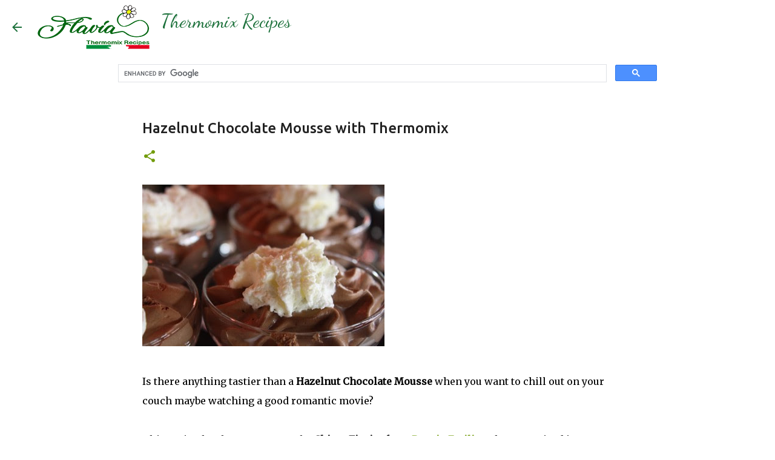

--- FILE ---
content_type: text/html; charset=UTF-8
request_url: https://www.thermomix-recipes.com/2011/02/hazelnut-chocolate-mousse-with.html
body_size: 29283
content:
<!DOCTYPE html>
<html dir='ltr' xmlns='http://www.w3.org/1999/xhtml' xmlns:b='http://www.google.com/2005/gml/b' xmlns:data='http://www.google.com/2005/gml/data' xmlns:expr='http://www.google.com/2005/gml/expr'>
<head>
<meta content='width=device-width, initial-scale=1' name='viewport'/>
<title>Hazelnut Chocolate Mousse with Thermomix</title>
<meta content='text/html; charset=UTF-8' http-equiv='Content-Type'/>
<!-- Chrome, Firefox OS and Opera -->
<meta content='#ffffff' name='theme-color'/>
<!-- Windows Phone -->
<meta content='#ffffff' name='msapplication-navbutton-color'/>
<meta content='blogger' name='generator'/>
<link href='https://www.thermomix-recipes.com/favicon.ico' rel='icon' type='image/x-icon'/>
<link href='https://www.thermomix-recipes.com/2011/02/hazelnut-chocolate-mousse-with.html' rel='canonical'/>
<link rel="alternate" type="application/atom+xml" title="Thermomix Recipes - Atom" href="https://www.thermomix-recipes.com/feeds/posts/default" />
<link rel="alternate" type="application/rss+xml" title="Thermomix Recipes - RSS" href="https://www.thermomix-recipes.com/feeds/posts/default?alt=rss" />
<link rel="service.post" type="application/atom+xml" title="Thermomix Recipes - Atom" href="https://www.blogger.com/feeds/7526797244786954879/posts/default" />

<link rel="alternate" type="application/atom+xml" title="Thermomix Recipes - Atom" href="https://www.thermomix-recipes.com/feeds/4682161049873553934/comments/default" />
<!--Can't find substitution for tag [blog.ieCssRetrofitLinks]-->
<link href='https://blogger.googleusercontent.com/img/b/R29vZ2xl/AVvXsEh5VxSgMfYQc9MD3w5llEw71utbOWpySth1ANlAg4XXZQdDU9Cvp5qtaqCi-tu_14L4w7ZRjJNf934r1O5Wk5YJAPswOCfbmGohyphenhyphenfovOpWH47picSzjnKu8mveZtAcWNlKoznk2Ws71tL13/s400/mousse-alla-nocciola-ricetta-bimby_400.jpg' rel='image_src'/>
<meta content='https://www.thermomix-recipes.com/2011/02/hazelnut-chocolate-mousse-with.html' property='og:url'/>
<meta content='Hazelnut Chocolate Mousse with Thermomix' property='og:title'/>
<meta content='Thermomix Recipes tm6 tm5 tm31: free, healty, for dinner, diet, dessert, gluten and dairy free, asian food, greek, indian, italian and more!' property='og:description'/>
<meta content='https://blogger.googleusercontent.com/img/b/R29vZ2xl/AVvXsEh5VxSgMfYQc9MD3w5llEw71utbOWpySth1ANlAg4XXZQdDU9Cvp5qtaqCi-tu_14L4w7ZRjJNf934r1O5Wk5YJAPswOCfbmGohyphenhyphenfovOpWH47picSzjnKu8mveZtAcWNlKoznk2Ws71tL13/w1200-h630-p-k-no-nu/mousse-alla-nocciola-ricetta-bimby_400.jpg' property='og:image'/>
<style type='text/css'>@font-face{font-family:'Dancing Script';font-style:normal;font-weight:400;font-display:swap;src:url(//fonts.gstatic.com/s/dancingscript/v29/If2RXTr6YS-zF4S-kcSWSVi_szLviuEHiC4Wl-8.woff2)format('woff2');unicode-range:U+0102-0103,U+0110-0111,U+0128-0129,U+0168-0169,U+01A0-01A1,U+01AF-01B0,U+0300-0301,U+0303-0304,U+0308-0309,U+0323,U+0329,U+1EA0-1EF9,U+20AB;}@font-face{font-family:'Dancing Script';font-style:normal;font-weight:400;font-display:swap;src:url(//fonts.gstatic.com/s/dancingscript/v29/If2RXTr6YS-zF4S-kcSWSVi_szLuiuEHiC4Wl-8.woff2)format('woff2');unicode-range:U+0100-02BA,U+02BD-02C5,U+02C7-02CC,U+02CE-02D7,U+02DD-02FF,U+0304,U+0308,U+0329,U+1D00-1DBF,U+1E00-1E9F,U+1EF2-1EFF,U+2020,U+20A0-20AB,U+20AD-20C0,U+2113,U+2C60-2C7F,U+A720-A7FF;}@font-face{font-family:'Dancing Script';font-style:normal;font-weight:400;font-display:swap;src:url(//fonts.gstatic.com/s/dancingscript/v29/If2RXTr6YS-zF4S-kcSWSVi_szLgiuEHiC4W.woff2)format('woff2');unicode-range:U+0000-00FF,U+0131,U+0152-0153,U+02BB-02BC,U+02C6,U+02DA,U+02DC,U+0304,U+0308,U+0329,U+2000-206F,U+20AC,U+2122,U+2191,U+2193,U+2212,U+2215,U+FEFF,U+FFFD;}@font-face{font-family:'Dancing Script';font-style:normal;font-weight:700;font-display:swap;src:url(//fonts.gstatic.com/s/dancingscript/v29/If2RXTr6YS-zF4S-kcSWSVi_szLviuEHiC4Wl-8.woff2)format('woff2');unicode-range:U+0102-0103,U+0110-0111,U+0128-0129,U+0168-0169,U+01A0-01A1,U+01AF-01B0,U+0300-0301,U+0303-0304,U+0308-0309,U+0323,U+0329,U+1EA0-1EF9,U+20AB;}@font-face{font-family:'Dancing Script';font-style:normal;font-weight:700;font-display:swap;src:url(//fonts.gstatic.com/s/dancingscript/v29/If2RXTr6YS-zF4S-kcSWSVi_szLuiuEHiC4Wl-8.woff2)format('woff2');unicode-range:U+0100-02BA,U+02BD-02C5,U+02C7-02CC,U+02CE-02D7,U+02DD-02FF,U+0304,U+0308,U+0329,U+1D00-1DBF,U+1E00-1E9F,U+1EF2-1EFF,U+2020,U+20A0-20AB,U+20AD-20C0,U+2113,U+2C60-2C7F,U+A720-A7FF;}@font-face{font-family:'Dancing Script';font-style:normal;font-weight:700;font-display:swap;src:url(//fonts.gstatic.com/s/dancingscript/v29/If2RXTr6YS-zF4S-kcSWSVi_szLgiuEHiC4W.woff2)format('woff2');unicode-range:U+0000-00FF,U+0131,U+0152-0153,U+02BB-02BC,U+02C6,U+02DA,U+02DC,U+0304,U+0308,U+0329,U+2000-206F,U+20AC,U+2122,U+2191,U+2193,U+2212,U+2215,U+FEFF,U+FFFD;}@font-face{font-family:'Merriweather';font-style:italic;font-weight:400;font-stretch:100%;font-display:swap;src:url(//fonts.gstatic.com/s/merriweather/v33/u-4B0qyriQwlOrhSvowK_l5-eTxCVx0ZbwLvKH2Gk9hLmp0v5yA-xXPqCzLvPee1XYk_XSf-FmTCUG36AvH4ZL_Ean2DTA.woff2)format('woff2');unicode-range:U+0460-052F,U+1C80-1C8A,U+20B4,U+2DE0-2DFF,U+A640-A69F,U+FE2E-FE2F;}@font-face{font-family:'Merriweather';font-style:italic;font-weight:400;font-stretch:100%;font-display:swap;src:url(//fonts.gstatic.com/s/merriweather/v33/u-4B0qyriQwlOrhSvowK_l5-eTxCVx0ZbwLvKH2Gk9hLmp0v5yA-xXPqCzLvPee1XYk_XSf-FmTCUG3zAvH4ZL_Ean2DTA.woff2)format('woff2');unicode-range:U+0301,U+0400-045F,U+0490-0491,U+04B0-04B1,U+2116;}@font-face{font-family:'Merriweather';font-style:italic;font-weight:400;font-stretch:100%;font-display:swap;src:url(//fonts.gstatic.com/s/merriweather/v33/u-4B0qyriQwlOrhSvowK_l5-eTxCVx0ZbwLvKH2Gk9hLmp0v5yA-xXPqCzLvPee1XYk_XSf-FmTCUG34AvH4ZL_Ean2DTA.woff2)format('woff2');unicode-range:U+0102-0103,U+0110-0111,U+0128-0129,U+0168-0169,U+01A0-01A1,U+01AF-01B0,U+0300-0301,U+0303-0304,U+0308-0309,U+0323,U+0329,U+1EA0-1EF9,U+20AB;}@font-face{font-family:'Merriweather';font-style:italic;font-weight:400;font-stretch:100%;font-display:swap;src:url(//fonts.gstatic.com/s/merriweather/v33/u-4B0qyriQwlOrhSvowK_l5-eTxCVx0ZbwLvKH2Gk9hLmp0v5yA-xXPqCzLvPee1XYk_XSf-FmTCUG35AvH4ZL_Ean2DTA.woff2)format('woff2');unicode-range:U+0100-02BA,U+02BD-02C5,U+02C7-02CC,U+02CE-02D7,U+02DD-02FF,U+0304,U+0308,U+0329,U+1D00-1DBF,U+1E00-1E9F,U+1EF2-1EFF,U+2020,U+20A0-20AB,U+20AD-20C0,U+2113,U+2C60-2C7F,U+A720-A7FF;}@font-face{font-family:'Merriweather';font-style:italic;font-weight:400;font-stretch:100%;font-display:swap;src:url(//fonts.gstatic.com/s/merriweather/v33/u-4B0qyriQwlOrhSvowK_l5-eTxCVx0ZbwLvKH2Gk9hLmp0v5yA-xXPqCzLvPee1XYk_XSf-FmTCUG33AvH4ZL_Ean0.woff2)format('woff2');unicode-range:U+0000-00FF,U+0131,U+0152-0153,U+02BB-02BC,U+02C6,U+02DA,U+02DC,U+0304,U+0308,U+0329,U+2000-206F,U+20AC,U+2122,U+2191,U+2193,U+2212,U+2215,U+FEFF,U+FFFD;}@font-face{font-family:'Merriweather';font-style:normal;font-weight:400;font-stretch:100%;font-display:swap;src:url(//fonts.gstatic.com/s/merriweather/v33/u-4D0qyriQwlOrhSvowK_l5UcA6zuSYEqOzpPe3HOZJ5eX1WtLaQwmYiScCmDxhtNOKl8yDr3icaGV31CPDaYKfFQn0.woff2)format('woff2');unicode-range:U+0460-052F,U+1C80-1C8A,U+20B4,U+2DE0-2DFF,U+A640-A69F,U+FE2E-FE2F;}@font-face{font-family:'Merriweather';font-style:normal;font-weight:400;font-stretch:100%;font-display:swap;src:url(//fonts.gstatic.com/s/merriweather/v33/u-4D0qyriQwlOrhSvowK_l5UcA6zuSYEqOzpPe3HOZJ5eX1WtLaQwmYiScCmDxhtNOKl8yDr3icaEF31CPDaYKfFQn0.woff2)format('woff2');unicode-range:U+0301,U+0400-045F,U+0490-0491,U+04B0-04B1,U+2116;}@font-face{font-family:'Merriweather';font-style:normal;font-weight:400;font-stretch:100%;font-display:swap;src:url(//fonts.gstatic.com/s/merriweather/v33/u-4D0qyriQwlOrhSvowK_l5UcA6zuSYEqOzpPe3HOZJ5eX1WtLaQwmYiScCmDxhtNOKl8yDr3icaG131CPDaYKfFQn0.woff2)format('woff2');unicode-range:U+0102-0103,U+0110-0111,U+0128-0129,U+0168-0169,U+01A0-01A1,U+01AF-01B0,U+0300-0301,U+0303-0304,U+0308-0309,U+0323,U+0329,U+1EA0-1EF9,U+20AB;}@font-face{font-family:'Merriweather';font-style:normal;font-weight:400;font-stretch:100%;font-display:swap;src:url(//fonts.gstatic.com/s/merriweather/v33/u-4D0qyriQwlOrhSvowK_l5UcA6zuSYEqOzpPe3HOZJ5eX1WtLaQwmYiScCmDxhtNOKl8yDr3icaGl31CPDaYKfFQn0.woff2)format('woff2');unicode-range:U+0100-02BA,U+02BD-02C5,U+02C7-02CC,U+02CE-02D7,U+02DD-02FF,U+0304,U+0308,U+0329,U+1D00-1DBF,U+1E00-1E9F,U+1EF2-1EFF,U+2020,U+20A0-20AB,U+20AD-20C0,U+2113,U+2C60-2C7F,U+A720-A7FF;}@font-face{font-family:'Merriweather';font-style:normal;font-weight:400;font-stretch:100%;font-display:swap;src:url(//fonts.gstatic.com/s/merriweather/v33/u-4D0qyriQwlOrhSvowK_l5UcA6zuSYEqOzpPe3HOZJ5eX1WtLaQwmYiScCmDxhtNOKl8yDr3icaFF31CPDaYKfF.woff2)format('woff2');unicode-range:U+0000-00FF,U+0131,U+0152-0153,U+02BB-02BC,U+02C6,U+02DA,U+02DC,U+0304,U+0308,U+0329,U+2000-206F,U+20AC,U+2122,U+2191,U+2193,U+2212,U+2215,U+FEFF,U+FFFD;}@font-face{font-family:'Ubuntu';font-style:normal;font-weight:400;font-display:swap;src:url(//fonts.gstatic.com/s/ubuntu/v21/4iCs6KVjbNBYlgoKcg72nU6AF7xm.woff2)format('woff2');unicode-range:U+0460-052F,U+1C80-1C8A,U+20B4,U+2DE0-2DFF,U+A640-A69F,U+FE2E-FE2F;}@font-face{font-family:'Ubuntu';font-style:normal;font-weight:400;font-display:swap;src:url(//fonts.gstatic.com/s/ubuntu/v21/4iCs6KVjbNBYlgoKew72nU6AF7xm.woff2)format('woff2');unicode-range:U+0301,U+0400-045F,U+0490-0491,U+04B0-04B1,U+2116;}@font-face{font-family:'Ubuntu';font-style:normal;font-weight:400;font-display:swap;src:url(//fonts.gstatic.com/s/ubuntu/v21/4iCs6KVjbNBYlgoKcw72nU6AF7xm.woff2)format('woff2');unicode-range:U+1F00-1FFF;}@font-face{font-family:'Ubuntu';font-style:normal;font-weight:400;font-display:swap;src:url(//fonts.gstatic.com/s/ubuntu/v21/4iCs6KVjbNBYlgoKfA72nU6AF7xm.woff2)format('woff2');unicode-range:U+0370-0377,U+037A-037F,U+0384-038A,U+038C,U+038E-03A1,U+03A3-03FF;}@font-face{font-family:'Ubuntu';font-style:normal;font-weight:400;font-display:swap;src:url(//fonts.gstatic.com/s/ubuntu/v21/4iCs6KVjbNBYlgoKcQ72nU6AF7xm.woff2)format('woff2');unicode-range:U+0100-02BA,U+02BD-02C5,U+02C7-02CC,U+02CE-02D7,U+02DD-02FF,U+0304,U+0308,U+0329,U+1D00-1DBF,U+1E00-1E9F,U+1EF2-1EFF,U+2020,U+20A0-20AB,U+20AD-20C0,U+2113,U+2C60-2C7F,U+A720-A7FF;}@font-face{font-family:'Ubuntu';font-style:normal;font-weight:400;font-display:swap;src:url(//fonts.gstatic.com/s/ubuntu/v21/4iCs6KVjbNBYlgoKfw72nU6AFw.woff2)format('woff2');unicode-range:U+0000-00FF,U+0131,U+0152-0153,U+02BB-02BC,U+02C6,U+02DA,U+02DC,U+0304,U+0308,U+0329,U+2000-206F,U+20AC,U+2122,U+2191,U+2193,U+2212,U+2215,U+FEFF,U+FFFD;}@font-face{font-family:'Ubuntu';font-style:normal;font-weight:500;font-display:swap;src:url(//fonts.gstatic.com/s/ubuntu/v21/4iCv6KVjbNBYlgoCjC3jvWyNPYZvg7UI.woff2)format('woff2');unicode-range:U+0460-052F,U+1C80-1C8A,U+20B4,U+2DE0-2DFF,U+A640-A69F,U+FE2E-FE2F;}@font-face{font-family:'Ubuntu';font-style:normal;font-weight:500;font-display:swap;src:url(//fonts.gstatic.com/s/ubuntu/v21/4iCv6KVjbNBYlgoCjC3jtGyNPYZvg7UI.woff2)format('woff2');unicode-range:U+0301,U+0400-045F,U+0490-0491,U+04B0-04B1,U+2116;}@font-face{font-family:'Ubuntu';font-style:normal;font-weight:500;font-display:swap;src:url(//fonts.gstatic.com/s/ubuntu/v21/4iCv6KVjbNBYlgoCjC3jvGyNPYZvg7UI.woff2)format('woff2');unicode-range:U+1F00-1FFF;}@font-face{font-family:'Ubuntu';font-style:normal;font-weight:500;font-display:swap;src:url(//fonts.gstatic.com/s/ubuntu/v21/4iCv6KVjbNBYlgoCjC3js2yNPYZvg7UI.woff2)format('woff2');unicode-range:U+0370-0377,U+037A-037F,U+0384-038A,U+038C,U+038E-03A1,U+03A3-03FF;}@font-face{font-family:'Ubuntu';font-style:normal;font-weight:500;font-display:swap;src:url(//fonts.gstatic.com/s/ubuntu/v21/4iCv6KVjbNBYlgoCjC3jvmyNPYZvg7UI.woff2)format('woff2');unicode-range:U+0100-02BA,U+02BD-02C5,U+02C7-02CC,U+02CE-02D7,U+02DD-02FF,U+0304,U+0308,U+0329,U+1D00-1DBF,U+1E00-1E9F,U+1EF2-1EFF,U+2020,U+20A0-20AB,U+20AD-20C0,U+2113,U+2C60-2C7F,U+A720-A7FF;}@font-face{font-family:'Ubuntu';font-style:normal;font-weight:500;font-display:swap;src:url(//fonts.gstatic.com/s/ubuntu/v21/4iCv6KVjbNBYlgoCjC3jsGyNPYZvgw.woff2)format('woff2');unicode-range:U+0000-00FF,U+0131,U+0152-0153,U+02BB-02BC,U+02C6,U+02DA,U+02DC,U+0304,U+0308,U+0329,U+2000-206F,U+20AC,U+2122,U+2191,U+2193,U+2212,U+2215,U+FEFF,U+FFFD;}@font-face{font-family:'Ubuntu';font-style:normal;font-weight:700;font-display:swap;src:url(//fonts.gstatic.com/s/ubuntu/v21/4iCv6KVjbNBYlgoCxCvjvWyNPYZvg7UI.woff2)format('woff2');unicode-range:U+0460-052F,U+1C80-1C8A,U+20B4,U+2DE0-2DFF,U+A640-A69F,U+FE2E-FE2F;}@font-face{font-family:'Ubuntu';font-style:normal;font-weight:700;font-display:swap;src:url(//fonts.gstatic.com/s/ubuntu/v21/4iCv6KVjbNBYlgoCxCvjtGyNPYZvg7UI.woff2)format('woff2');unicode-range:U+0301,U+0400-045F,U+0490-0491,U+04B0-04B1,U+2116;}@font-face{font-family:'Ubuntu';font-style:normal;font-weight:700;font-display:swap;src:url(//fonts.gstatic.com/s/ubuntu/v21/4iCv6KVjbNBYlgoCxCvjvGyNPYZvg7UI.woff2)format('woff2');unicode-range:U+1F00-1FFF;}@font-face{font-family:'Ubuntu';font-style:normal;font-weight:700;font-display:swap;src:url(//fonts.gstatic.com/s/ubuntu/v21/4iCv6KVjbNBYlgoCxCvjs2yNPYZvg7UI.woff2)format('woff2');unicode-range:U+0370-0377,U+037A-037F,U+0384-038A,U+038C,U+038E-03A1,U+03A3-03FF;}@font-face{font-family:'Ubuntu';font-style:normal;font-weight:700;font-display:swap;src:url(//fonts.gstatic.com/s/ubuntu/v21/4iCv6KVjbNBYlgoCxCvjvmyNPYZvg7UI.woff2)format('woff2');unicode-range:U+0100-02BA,U+02BD-02C5,U+02C7-02CC,U+02CE-02D7,U+02DD-02FF,U+0304,U+0308,U+0329,U+1D00-1DBF,U+1E00-1E9F,U+1EF2-1EFF,U+2020,U+20A0-20AB,U+20AD-20C0,U+2113,U+2C60-2C7F,U+A720-A7FF;}@font-face{font-family:'Ubuntu';font-style:normal;font-weight:700;font-display:swap;src:url(//fonts.gstatic.com/s/ubuntu/v21/4iCv6KVjbNBYlgoCxCvjsGyNPYZvgw.woff2)format('woff2');unicode-range:U+0000-00FF,U+0131,U+0152-0153,U+02BB-02BC,U+02C6,U+02DA,U+02DC,U+0304,U+0308,U+0329,U+2000-206F,U+20AC,U+2122,U+2191,U+2193,U+2212,U+2215,U+FEFF,U+FFFD;}</style>
<style id='page-skin-1' type='text/css'><!--
/*! normalize.css v3.0.1 | MIT License | git.io/normalize */html{font-family:sans-serif;-ms-text-size-adjust:100%;-webkit-text-size-adjust:100%}body{margin:0}article,aside,details,figcaption,figure,footer,header,hgroup,main,nav,section,summary{display:block}audio,canvas,progress,video{display:inline-block;vertical-align:baseline}audio:not([controls]){display:none;height:0}[hidden],template{display:none}a{background:transparent}a:active,a:hover{outline:0}abbr[title]{border-bottom:1px dotted}b,strong{font-weight:bold}dfn{font-style:italic}h1{font-size:2em;margin:.67em 0}mark{background:#ff0;color:#000}small{font-size:80%}sub,sup{font-size:75%;line-height:0;position:relative;vertical-align:baseline}sup{top:-0.5em}sub{bottom:-0.25em}img{border:0}svg:not(:root){overflow:hidden}figure{margin:1em 40px}hr{-moz-box-sizing:content-box;box-sizing:content-box;height:0}pre{overflow:auto}code,kbd,pre,samp{font-family:monospace,monospace;font-size:1em}button,input,optgroup,select,textarea{color:inherit;font:inherit;margin:0}button{overflow:visible}button,select{text-transform:none}button,html input[type="button"],input[type="reset"],input[type="submit"]{-webkit-appearance:button;cursor:pointer}button[disabled],html input[disabled]{cursor:default}button::-moz-focus-inner,input::-moz-focus-inner{border:0;padding:0}input{line-height:normal}input[type="checkbox"],input[type="radio"]{box-sizing:border-box;padding:0}input[type="number"]::-webkit-inner-spin-button,input[type="number"]::-webkit-outer-spin-button{height:auto}input[type="search"]{-webkit-appearance:textfield;-moz-box-sizing:content-box;-webkit-box-sizing:content-box;box-sizing:content-box}input[type="search"]::-webkit-search-cancel-button,input[type="search"]::-webkit-search-decoration{-webkit-appearance:none}fieldset{border:1px solid #c0c0c0;margin:0 2px;padding:.35em .625em .75em}legend{border:0;padding:0}textarea{overflow:auto}optgroup{font-weight:bold}table{border-collapse:collapse;border-spacing:0}td,th{padding:0}
/*!************************************************
* Blogger Template Style
* Name: Emporio
**************************************************/
body{
overflow-wrap:break-word;
word-break:break-word;
word-wrap:break-word
}
.hidden{
display:none
}
.invisible{
visibility:hidden
}
.container::after,.float-container::after{
clear:both;
content:'';
display:table
}
.clearboth{
clear:both
}
#comments .comment .comment-actions,.subscribe-popup .FollowByEmail .follow-by-email-submit{
background:0 0;
border:0;
box-shadow:none;
color:#1b703a;
cursor:pointer;
font-size:14px;
font-weight:700;
outline:0;
text-decoration:none;
text-transform:uppercase;
width:auto
}
.dim-overlay{
background-color:rgba(0,0,0,.54);
height:100vh;
left:0;
position:fixed;
top:0;
width:100%
}
#sharing-dim-overlay{
background-color:transparent
}
input::-ms-clear{
display:none
}
.blogger-logo,.svg-icon-24.blogger-logo{
fill:#ff9800;
opacity:1
}
.skip-navigation{
background-color:#fff;
box-sizing:border-box;
color:#000;
display:block;
height:0;
left:0;
line-height:50px;
overflow:hidden;
padding-top:0;
position:fixed;
text-align:center;
top:0;
-webkit-transition:box-shadow .3s,height .3s,padding-top .3s;
transition:box-shadow .3s,height .3s,padding-top .3s;
width:100%;
z-index:900
}
.skip-navigation:focus{
box-shadow:0 4px 5px 0 rgba(0,0,0,.14),0 1px 10px 0 rgba(0,0,0,.12),0 2px 4px -1px rgba(0,0,0,.2);
height:50px
}
#main{
outline:0
}
.main-heading{
position:absolute;
clip:rect(1px,1px,1px,1px);
padding:0;
border:0;
height:1px;
width:1px;
overflow:hidden
}
.Attribution{
margin-top:1em;
text-align:center
}
.Attribution .blogger img,.Attribution .blogger svg{
vertical-align:bottom
}
.Attribution .blogger img{
margin-right:.5em
}
.Attribution div{
line-height:24px;
margin-top:.5em
}
.Attribution .copyright,.Attribution .image-attribution{
font-size:.7em;
margin-top:1.5em
}
.BLOG_mobile_video_class{
display:none
}
.bg-photo{
background-attachment:scroll!important
}
body .CSS_LIGHTBOX{
z-index:900
}
.extendable .show-less,.extendable .show-more{
border-color:#1b703a;
color:#1b703a;
margin-top:8px
}
.extendable .show-less.hidden,.extendable .show-more.hidden{
display:none
}
.inline-ad{
display:none;
max-width:100%;
overflow:hidden
}
.adsbygoogle{
display:block
}
#cookieChoiceInfo{
bottom:0;
top:auto
}
iframe.b-hbp-video{
border:0
}
.post-body img{
max-width:100%
}
.post-body iframe{
max-width:100%
}
.post-body a[imageanchor="1"]{
display:inline-block
}
.byline{
margin-right:1em
}
.byline:last-child{
margin-right:0
}
.link-copied-dialog{
max-width:520px;
outline:0
}
.link-copied-dialog .modal-dialog-buttons{
margin-top:8px
}
.link-copied-dialog .goog-buttonset-default{
background:0 0;
border:0
}
.link-copied-dialog .goog-buttonset-default:focus{
outline:0
}
.paging-control-container{
margin-bottom:16px
}
.paging-control-container .paging-control{
display:inline-block
}
.paging-control-container .comment-range-text::after,.paging-control-container .paging-control{
color:#1b703a
}
.paging-control-container .comment-range-text,.paging-control-container .paging-control{
margin-right:8px
}
.paging-control-container .comment-range-text::after,.paging-control-container .paging-control::after{
content:'\00B7';
cursor:default;
padding-left:8px;
pointer-events:none
}
.paging-control-container .comment-range-text:last-child::after,.paging-control-container .paging-control:last-child::after{
content:none
}
.byline.reactions iframe{
height:20px
}
.b-notification{
color:#000;
background-color:#fff;
border-bottom:solid 1px #000;
box-sizing:border-box;
padding:16px 32px;
text-align:center
}
.b-notification.visible{
-webkit-transition:margin-top .3s cubic-bezier(.4,0,.2,1);
transition:margin-top .3s cubic-bezier(.4,0,.2,1)
}
.b-notification.invisible{
position:absolute
}
.b-notification-close{
position:absolute;
right:8px;
top:8px
}
.no-posts-message{
line-height:40px;
text-align:center
}
@media screen and (max-width:745px){
body.item-view .post-body a[imageanchor="1"][style*="float: left;"],body.item-view .post-body a[imageanchor="1"][style*="float: right;"]{
float:none!important;
clear:none!important
}
body.item-view .post-body a[imageanchor="1"] img{
display:block;
height:auto;
margin:0 auto
}
body.item-view .post-body>.separator:first-child>a[imageanchor="1"]:first-child{
margin-top:20px
}
.post-body a[imageanchor]{
display:block
}
body.item-view .post-body a[imageanchor="1"]{
margin-left:0!important;
margin-right:0!important
}
body.item-view .post-body a[imageanchor="1"]+a[imageanchor="1"]{
margin-top:16px
}
}
.item-control{
display:none
}
#comments{
border-top:1px dashed rgba(0,0,0,.54);
margin-top:20px;
padding:20px
}
#comments .comment-thread ol{
margin:0;
padding-left:0;
padding-left:0
}
#comments .comment .comment-replybox-single,#comments .comment-thread .comment-replies{
margin-left:60px
}
#comments .comment-thread .thread-count{
display:none
}
#comments .comment{
list-style-type:none;
padding:0 0 30px;
position:relative
}
#comments .comment .comment{
padding-bottom:8px
}
.comment .avatar-image-container{
position:absolute
}
.comment .avatar-image-container img{
border-radius:50%
}
.avatar-image-container svg,.comment .avatar-image-container .avatar-icon{
border-radius:50%;
border:solid 1px #729c0b;
box-sizing:border-box;
fill:#729c0b;
height:35px;
margin:0;
padding:7px;
width:35px
}
.comment .comment-block{
margin-top:10px;
margin-left:60px;
padding-bottom:0
}
#comments .comment-author-header-wrapper{
margin-left:40px
}
#comments .comment .thread-expanded .comment-block{
padding-bottom:20px
}
#comments .comment .comment-header .user,#comments .comment .comment-header .user a{
color:#212121;
font-style:normal;
font-weight:700
}
#comments .comment .comment-actions{
bottom:0;
margin-bottom:15px;
position:absolute
}
#comments .comment .comment-actions>*{
margin-right:8px
}
#comments .comment .comment-header .datetime{
bottom:0;
color:rgba(33,33,33,.54);
display:inline-block;
font-size:13px;
font-style:italic;
margin-left:8px
}
#comments .comment .comment-footer .comment-timestamp a,#comments .comment .comment-header .datetime a{
color:rgba(33,33,33,.54)
}
#comments .comment .comment-content,.comment .comment-body{
margin-top:12px;
word-break:break-word
}
.comment-body{
margin-bottom:12px
}
#comments.embed[data-num-comments="0"]{
border:0;
margin-top:0;
padding-top:0
}
#comments.embed[data-num-comments="0"] #comment-post-message,#comments.embed[data-num-comments="0"] div.comment-form>p,#comments.embed[data-num-comments="0"] p.comment-footer{
display:none
}
#comment-editor-src{
display:none
}
.comments .comments-content .loadmore.loaded{
max-height:0;
opacity:0;
overflow:hidden
}
.extendable .remaining-items{
height:0;
overflow:hidden;
-webkit-transition:height .3s cubic-bezier(.4,0,.2,1);
transition:height .3s cubic-bezier(.4,0,.2,1)
}
.extendable .remaining-items.expanded{
height:auto
}
.svg-icon-24,.svg-icon-24-button{
cursor:pointer;
height:24px;
width:24px;
min-width:24px
}
.touch-icon{
margin:-12px;
padding:12px
}
.touch-icon:active,.touch-icon:focus{
background-color:rgba(153,153,153,.4);
border-radius:50%
}
svg:not(:root).touch-icon{
overflow:visible
}
html[dir=rtl] .rtl-reversible-icon{
-webkit-transform:scaleX(-1);
-ms-transform:scaleX(-1);
transform:scaleX(-1)
}
.svg-icon-24-button,.touch-icon-button{
background:0 0;
border:0;
margin:0;
outline:0;
padding:0
}
.touch-icon-button .touch-icon:active,.touch-icon-button .touch-icon:focus{
background-color:transparent
}
.touch-icon-button:active .touch-icon,.touch-icon-button:focus .touch-icon{
background-color:rgba(153,153,153,.4);
border-radius:50%
}
.Profile .default-avatar-wrapper .avatar-icon{
border-radius:50%;
border:solid 1px #729c0b;
box-sizing:border-box;
fill:#729c0b;
margin:0
}
.Profile .individual .default-avatar-wrapper .avatar-icon{
padding:25px
}
.Profile .individual .avatar-icon,.Profile .individual .profile-img{
height:90px;
width:90px
}
.Profile .team .default-avatar-wrapper .avatar-icon{
padding:8px
}
.Profile .team .avatar-icon,.Profile .team .default-avatar-wrapper,.Profile .team .profile-img{
height:40px;
width:40px
}
.snippet-container{
margin:0;
position:relative;
overflow:hidden
}
.snippet-fade{
bottom:0;
box-sizing:border-box;
position:absolute;
width:96px
}
.snippet-fade{
right:0
}
.snippet-fade:after{
content:'\2026'
}
.snippet-fade:after{
float:right
}
.centered-top-container.sticky{
left:0;
position:fixed;
right:0;
top:0;
width:auto;
z-index:8;
-webkit-transition-property:opacity,-webkit-transform;
transition-property:opacity,-webkit-transform;
transition-property:transform,opacity;
transition-property:transform,opacity,-webkit-transform;
-webkit-transition-duration:.2s;
transition-duration:.2s;
-webkit-transition-timing-function:cubic-bezier(.4,0,.2,1);
transition-timing-function:cubic-bezier(.4,0,.2,1)
}
.centered-top-placeholder{
display:none
}
.collapsed-header .centered-top-placeholder{
display:block
}
.centered-top-container .Header .replaced h1,.centered-top-placeholder .Header .replaced h1{
display:none
}
.centered-top-container.sticky .Header .replaced h1{
display:block
}
.centered-top-container.sticky .Header .header-widget{
background:0 0
}
.centered-top-container.sticky .Header .header-image-wrapper{
display:none
}
.centered-top-container img,.centered-top-placeholder img{
max-width:100%
}
.collapsible{
-webkit-transition:height .3s cubic-bezier(.4,0,.2,1);
transition:height .3s cubic-bezier(.4,0,.2,1)
}
.collapsible,.collapsible>summary{
display:block;
overflow:hidden
}
.collapsible>:not(summary){
display:none
}
.collapsible[open]>:not(summary){
display:block
}
.collapsible:focus,.collapsible>summary:focus{
outline:0
}
.collapsible>summary{
cursor:pointer;
display:block;
padding:0
}
.collapsible:focus>summary,.collapsible>summary:focus{
background-color:transparent
}
.collapsible>summary::-webkit-details-marker{
display:none
}
.collapsible-title{
-webkit-box-align:center;
-webkit-align-items:center;
-ms-flex-align:center;
align-items:center;
display:-webkit-box;
display:-webkit-flex;
display:-ms-flexbox;
display:flex
}
.collapsible-title .title{
-webkit-box-flex:1;
-webkit-flex:1 1 auto;
-ms-flex:1 1 auto;
flex:1 1 auto;
-webkit-box-ordinal-group:1;
-webkit-order:0;
-ms-flex-order:0;
order:0;
overflow:hidden;
text-overflow:ellipsis;
white-space:nowrap
}
.collapsible-title .chevron-down,.collapsible[open] .collapsible-title .chevron-up{
display:block
}
.collapsible-title .chevron-up,.collapsible[open] .collapsible-title .chevron-down{
display:none
}
.flat-button{
cursor:pointer;
display:inline-block;
font-weight:700;
text-transform:uppercase;
border-radius:2px;
padding:8px;
margin:-8px
}
.flat-icon-button{
background:0 0;
border:0;
margin:0;
outline:0;
padding:0;
margin:-12px;
padding:12px;
cursor:pointer;
box-sizing:content-box;
display:inline-block;
line-height:0
}
.flat-icon-button,.flat-icon-button .splash-wrapper{
border-radius:50%
}
.flat-icon-button .splash.animate{
-webkit-animation-duration:.3s;
animation-duration:.3s
}
body#layout .bg-photo,body#layout .bg-photo-overlay{
display:none
}
body#layout .page_body{
padding:0;
position:relative;
top:0
}
body#layout .page{
display:inline-block;
left:inherit;
position:relative;
vertical-align:top;
width:540px
}
body#layout .centered{
max-width:954px
}
body#layout .navigation{
display:none
}
body#layout .sidebar-container{
display:inline-block;
width:40%
}
body#layout .hamburger-menu,body#layout .search{
display:none
}
.overflowable-container{
max-height:44px;
overflow:hidden;
position:relative
}
.overflow-button{
cursor:pointer
}
#overflowable-dim-overlay{
background:0 0
}
.overflow-popup{
box-shadow:0 2px 2px 0 rgba(0,0,0,.14),0 3px 1px -2px rgba(0,0,0,.2),0 1px 5px 0 rgba(0,0,0,.12);
background-color:#ffffff;
left:0;
max-width:calc(100% - 32px);
position:absolute;
top:0;
visibility:hidden;
z-index:101
}
.overflow-popup ul{
list-style:none
}
.overflow-popup .tabs li,.overflow-popup li{
display:block;
height:auto
}
.overflow-popup .tabs li{
padding-left:0;
padding-right:0
}
.overflow-button.hidden,.overflow-popup .tabs li.hidden,.overflow-popup li.hidden{
display:none
}
.widget.Sharing .sharing-button{
display:none
}
.widget.Sharing .sharing-buttons li{
padding:0
}
.widget.Sharing .sharing-buttons li span{
display:none
}
.post-share-buttons{
position:relative
}
.centered-bottom .share-buttons .svg-icon-24,.share-buttons .svg-icon-24{
fill:#729c0b
}
.sharing-open.touch-icon-button:active .touch-icon,.sharing-open.touch-icon-button:focus .touch-icon{
background-color:transparent
}
.share-buttons{
background-color:#ffffff;
border-radius:2px;
box-shadow:0 2px 2px 0 rgba(0,0,0,.14),0 3px 1px -2px rgba(0,0,0,.2),0 1px 5px 0 rgba(0,0,0,.12);
color:#000000;
list-style:none;
margin:0;
padding:8px 0;
position:absolute;
top:-11px;
min-width:200px;
z-index:101
}
.share-buttons.hidden{
display:none
}
.sharing-button{
background:0 0;
border:0;
margin:0;
outline:0;
padding:0;
cursor:pointer
}
.share-buttons li{
margin:0;
height:48px
}
.share-buttons li:last-child{
margin-bottom:0
}
.share-buttons li .sharing-platform-button{
box-sizing:border-box;
cursor:pointer;
display:block;
height:100%;
margin-bottom:0;
padding:0 16px;
position:relative;
width:100%
}
.share-buttons li .sharing-platform-button:focus,.share-buttons li .sharing-platform-button:hover{
background-color:rgba(128,128,128,.1);
outline:0
}
.share-buttons li svg[class*=" sharing-"],.share-buttons li svg[class^=sharing-]{
position:absolute;
top:10px
}
.share-buttons li span.sharing-platform-button{
position:relative;
top:0
}
.share-buttons li .platform-sharing-text{
display:block;
font-size:16px;
line-height:48px;
white-space:nowrap
}
.share-buttons li .platform-sharing-text{
margin-left:56px
}
.sidebar-container{
background-color:#ffffff;
max-width:280px;
overflow-y:auto;
-webkit-transition-property:-webkit-transform;
transition-property:-webkit-transform;
transition-property:transform;
transition-property:transform,-webkit-transform;
-webkit-transition-duration:.3s;
transition-duration:.3s;
-webkit-transition-timing-function:cubic-bezier(0,0,.2,1);
transition-timing-function:cubic-bezier(0,0,.2,1);
width:280px;
z-index:101;
-webkit-overflow-scrolling:touch
}
.sidebar-container .navigation{
line-height:0;
padding:16px
}
.sidebar-container .sidebar-back{
cursor:pointer
}
.sidebar-container .widget{
background:0 0;
margin:0 16px;
padding:16px 0
}
.sidebar-container .widget .title{
color:#000000;
margin:0
}
.sidebar-container .widget ul{
list-style:none;
margin:0;
padding:0
}
.sidebar-container .widget ul ul{
margin-left:1em
}
.sidebar-container .widget li{
font-size:16px;
line-height:normal
}
.sidebar-container .widget+.widget{
border-top:1px solid rgba(0, 0, 0, 0.12)
}
.BlogArchive li{
margin:16px 0
}
.BlogArchive li:last-child{
margin-bottom:0
}
.Label li a{
display:inline-block
}
.BlogArchive .post-count,.Label .label-count{
float:right;
margin-left:.25em
}
.BlogArchive .post-count::before,.Label .label-count::before{
content:'('
}
.BlogArchive .post-count::after,.Label .label-count::after{
content:')'
}
.widget.Translate .skiptranslate>div{
display:block!important
}
.widget.Profile .profile-link{
display:-webkit-box;
display:-webkit-flex;
display:-ms-flexbox;
display:flex
}
.widget.Profile .team-member .default-avatar-wrapper,.widget.Profile .team-member .profile-img{
-webkit-box-flex:0;
-webkit-flex:0 0 auto;
-ms-flex:0 0 auto;
flex:0 0 auto;
margin-right:1em
}
.widget.Profile .individual .profile-link{
-webkit-box-orient:vertical;
-webkit-box-direction:normal;
-webkit-flex-direction:column;
-ms-flex-direction:column;
flex-direction:column
}
.widget.Profile .team .profile-link .profile-name{
-webkit-align-self:center;
-ms-flex-item-align:center;
-ms-grid-row-align:center;
align-self:center;
display:block;
-webkit-box-flex:1;
-webkit-flex:1 1 auto;
-ms-flex:1 1 auto;
flex:1 1 auto
}
.dim-overlay{
background-color:rgba(0,0,0,.54);
z-index:100
}
body.sidebar-visible{
overflow-y:hidden
}
@media screen and (max-width:680px){
.sidebar-container{
bottom:0;
position:fixed;
top:0;
left:auto;
right:0
}
.sidebar-container.sidebar-invisible{
-webkit-transition-timing-function:cubic-bezier(.4,0,.6,1);
transition-timing-function:cubic-bezier(.4,0,.6,1);
-webkit-transform:translateX(100%);
-ms-transform:translateX(100%);
transform:translateX(100%)
}
}
.dialog{
box-shadow:0 2px 2px 0 rgba(0,0,0,.14),0 3px 1px -2px rgba(0,0,0,.2),0 1px 5px 0 rgba(0,0,0,.12);
background:#ffffff;
box-sizing:border-box;
color:#000000;
padding:30px;
position:fixed;
text-align:center;
width:calc(100% - 24px);
z-index:101
}
.dialog input[type=email],.dialog input[type=text]{
background-color:transparent;
border:0;
border-bottom:solid 1px rgba(0,0,0,.12);
color:#000000;
display:block;
font-family:Ubuntu, sans-serif;
font-size:16px;
line-height:24px;
margin:auto;
padding-bottom:7px;
outline:0;
text-align:center;
width:100%
}
.dialog input[type=email]::-webkit-input-placeholder,.dialog input[type=text]::-webkit-input-placeholder{
color:rgba(0,0,0,.5)
}
.dialog input[type=email]::-moz-placeholder,.dialog input[type=text]::-moz-placeholder{
color:rgba(0,0,0,.5)
}
.dialog input[type=email]:-ms-input-placeholder,.dialog input[type=text]:-ms-input-placeholder{
color:rgba(0,0,0,.5)
}
.dialog input[type=email]::placeholder,.dialog input[type=text]::placeholder{
color:rgba(0,0,0,.5)
}
.dialog input[type=email]:focus,.dialog input[type=text]:focus{
border-bottom:solid 2px #729c0b;
padding-bottom:6px
}
.dialog input.no-cursor{
color:transparent;
text-shadow:0 0 0 #000000
}
.dialog input.no-cursor:focus{
outline:0
}
.dialog input.no-cursor:focus{
outline:0
}
.dialog input[type=submit]{
font-family:Ubuntu, sans-serif
}
.dialog .goog-buttonset-default{
color:#729c0b
}
.loading-spinner-large{
-webkit-animation:mspin-rotate 1.568s infinite linear;
animation:mspin-rotate 1.568s infinite linear;
height:48px;
overflow:hidden;
position:absolute;
width:48px;
z-index:200
}
.loading-spinner-large>div{
-webkit-animation:mspin-revrot 5332ms infinite steps(4);
animation:mspin-revrot 5332ms infinite steps(4)
}
.loading-spinner-large>div>div{
-webkit-animation:mspin-singlecolor-large-film 1333ms infinite steps(81);
animation:mspin-singlecolor-large-film 1333ms infinite steps(81);
background-size:100%;
height:48px;
width:3888px
}
.mspin-black-large>div>div,.mspin-grey_54-large>div>div{
background-image:url(https://www.blogblog.com/indie/mspin_black_large.svg)
}
.mspin-white-large>div>div{
background-image:url(https://www.blogblog.com/indie/mspin_white_large.svg)
}
.mspin-grey_54-large{
opacity:.54
}
@-webkit-keyframes mspin-singlecolor-large-film{
from{
-webkit-transform:translateX(0);
transform:translateX(0)
}
to{
-webkit-transform:translateX(-3888px);
transform:translateX(-3888px)
}
}
@keyframes mspin-singlecolor-large-film{
from{
-webkit-transform:translateX(0);
transform:translateX(0)
}
to{
-webkit-transform:translateX(-3888px);
transform:translateX(-3888px)
}
}
@-webkit-keyframes mspin-rotate{
from{
-webkit-transform:rotate(0);
transform:rotate(0)
}
to{
-webkit-transform:rotate(360deg);
transform:rotate(360deg)
}
}
@keyframes mspin-rotate{
from{
-webkit-transform:rotate(0);
transform:rotate(0)
}
to{
-webkit-transform:rotate(360deg);
transform:rotate(360deg)
}
}
@-webkit-keyframes mspin-revrot{
from{
-webkit-transform:rotate(0);
transform:rotate(0)
}
to{
-webkit-transform:rotate(-360deg);
transform:rotate(-360deg)
}
}
@keyframes mspin-revrot{
from{
-webkit-transform:rotate(0);
transform:rotate(0)
}
to{
-webkit-transform:rotate(-360deg);
transform:rotate(-360deg)
}
}
.subscribe-popup{
max-width:364px
}
.subscribe-popup h3{
color:#212121;
font-size:1.8em;
margin-top:0
}
.subscribe-popup .FollowByEmail h3{
display:none
}
.subscribe-popup .FollowByEmail .follow-by-email-submit{
color:#729c0b;
display:inline-block;
margin:0 auto;
margin-top:24px;
width:auto;
white-space:normal
}
.subscribe-popup .FollowByEmail .follow-by-email-submit:disabled{
cursor:default;
opacity:.3
}
@media (max-width:800px){
.blog-name div.widget.Subscribe{
margin-bottom:16px
}
body.item-view .blog-name div.widget.Subscribe{
margin:8px auto 16px auto;
width:100%
}
}
.sidebar-container .svg-icon-24{
fill:#729c0b
}
.centered-top .svg-icon-24{
fill:#1b703a
}
.centered-bottom .svg-icon-24.touch-icon,.centered-bottom a .svg-icon-24,.centered-bottom button .svg-icon-24{
fill:#1b703a
}
.post-wrapper .svg-icon-24.touch-icon,.post-wrapper a .svg-icon-24,.post-wrapper button .svg-icon-24{
fill:#729c0b
}
.centered-bottom .share-buttons .svg-icon-24,.share-buttons .svg-icon-24{
fill:#729c0b
}
.svg-icon-24.hamburger-menu{
fill:#1b703a
}
body#layout .page_body{
padding:0;
position:relative;
top:0
}
body#layout .page{
display:inline-block;
left:inherit;
position:relative;
vertical-align:top;
width:540px
}
body{
background:#f7f7f7 none repeat scroll top left;
background-color:#ffffff;
background-size:cover;
color:#000000;
font:400 16px Ubuntu, sans-serif;
margin:0;
min-height:100vh
}
h3,h3.title{
color:#000000
}
.post-wrapper .post-title,.post-wrapper .post-title a,.post-wrapper .post-title a:hover,.post-wrapper .post-title a:visited{
color:#212121
}
a{
color:#1b703a;
font-style:normal;
text-decoration:none
}
a:visited{
color:#1b703a
}
a:hover{
color:#1b703a
}
blockquote{
color:#424242;
font:400 16px Ubuntu, sans-serif;
font-size:x-large;
font-style:italic;
font-weight:300;
text-align:center
}
.dim-overlay{
z-index:100
}
.page{
box-sizing:border-box;
display:-webkit-box;
display:-webkit-flex;
display:-ms-flexbox;
display:flex;
-webkit-box-orient:vertical;
-webkit-box-direction:normal;
-webkit-flex-direction:column;
-ms-flex-direction:column;
flex-direction:column;
min-height:100vh;
padding-bottom:1em
}
.page>*{
-webkit-box-flex:0;
-webkit-flex:0 0 auto;
-ms-flex:0 0 auto;
flex:0 0 auto
}
.page>#footer{
margin-top:auto
}
.bg-photo-container{
overflow:hidden
}
.bg-photo-container,.bg-photo-container .bg-photo{
height:464px;
width:100%
}
.bg-photo-container .bg-photo{
background-position:center;
background-size:cover;
z-index:-1
}
.centered{
margin:0 auto;
position:relative;
width:1482px
}
.centered .main,.centered .main-container{
float:left
}
.centered .main{
padding-bottom:1em
}
.centered .centered-bottom::after{
clear:both;
content:'';
display:table
}
@media (min-width:1626px){
.page_body.has-vertical-ads .centered{
width:1625px
}
}
@media (min-width:1225px) and (max-width:1482px){
.centered{
width:1081px
}
}
@media (min-width:1225px) and (max-width:1625px){
.page_body.has-vertical-ads .centered{
width:1224px
}
}
@media (max-width:1224px){
.centered{
width:680px
}
}
@media (max-width:680px){
.centered{
max-width:600px;
width:100%
}
}
.feed-view .post-wrapper.hero,.main,.main-container,.post-filter-message,.top-nav .section{
width:1187px
}
@media (min-width:1225px) and (max-width:1482px){
.feed-view .post-wrapper.hero,.main,.main-container,.post-filter-message,.top-nav .section{
width:786px
}
}
@media (min-width:1225px) and (max-width:1625px){
.feed-view .page_body.has-vertical-ads .post-wrapper.hero,.page_body.has-vertical-ads .feed-view .post-wrapper.hero,.page_body.has-vertical-ads .main,.page_body.has-vertical-ads .main-container,.page_body.has-vertical-ads .post-filter-message,.page_body.has-vertical-ads .top-nav .section{
width:786px
}
}
@media (max-width:1224px){
.feed-view .post-wrapper.hero,.main,.main-container,.post-filter-message,.top-nav .section{
width:auto
}
}
.widget .title{
font-size:18px;
line-height:28px;
margin:18px 0
}
.extendable .show-less,.extendable .show-more{
color:#1b703a;
font:500 12px Ubuntu, sans-serif;
cursor:pointer;
text-transform:uppercase;
margin:0 -16px;
padding:16px
}
.widget.Profile{
font:400 16px Ubuntu, sans-serif
}
.sidebar-container .widget.Profile{
padding:16px
}
.widget.Profile h2{
display:none
}
.widget.Profile .title{
margin:16px 32px
}
.widget.Profile .profile-img{
border-radius:50%
}
.widget.Profile .individual{
display:-webkit-box;
display:-webkit-flex;
display:-ms-flexbox;
display:flex
}
.widget.Profile .individual .profile-info{
-webkit-align-self:center;
-ms-flex-item-align:center;
-ms-grid-row-align:center;
align-self:center;
margin-left:16px
}
.widget.Profile .profile-datablock{
margin-top:0;
margin-bottom:.75em
}
.widget.Profile .profile-link{
background-image:none!important;
font-family:inherit;
overflow:hidden;
max-width:100%
}
.widget.Profile .individual .profile-link{
margin:0 -10px;
padding:0 10px;
display:block
}
.widget.Profile .individual .profile-data a.profile-link.g-profile,.widget.Profile .team a.profile-link.g-profile .profile-name{
font:500 16px Ubuntu, sans-serif;
color:#000000;
margin-bottom:.75em
}
.widget.Profile .individual .profile-data a.profile-link.g-profile{
line-height:1.25
}
.widget.Profile .individual>a:first-child{
-webkit-flex-shrink:0;
-ms-flex-negative:0;
flex-shrink:0
}
.widget.Profile .profile-textblock{
display:none
}
.widget.Profile dd{
margin:0
}
.widget.Profile ul{
list-style:none;
padding:0
}
.widget.Profile ul li{
margin:10px 0 30px
}
.widget.Profile .team .extendable,.widget.Profile .team .extendable .first-items,.widget.Profile .team .extendable .remaining-items{
margin:0;
padding:0;
max-width:100%
}
.widget.Profile .team-member .profile-name-container{
-webkit-box-flex:0;
-webkit-flex:0 1 auto;
-ms-flex:0 1 auto;
flex:0 1 auto
}
.widget.Profile .team .extendable .show-less,.widget.Profile .team .extendable .show-more{
position:relative;
left:56px
}
#comments a,.post-wrapper a{
color:#729c0b
}
div.widget.Blog .blog-posts .post-outer{
border:0
}
div.widget.Blog .post-outer{
padding-bottom:0
}
.post .thumb{
float:left;
height:20%;
width:20%
}
.no-posts-message,.status-msg-body{
margin:10px 0
}
.blog-pager{
text-align:center
}
.post-title{
margin:0
}
.post-title,.post-title a{
font:500 24px Ubuntu, sans-serif
}
.post-body{
color:#000000;
display:block;
font:400 16px Merriweather, Georgia, serif;
line-height:32px;
margin:0
}
.post-snippet{
color:#000000;
font:400 14px Merriweather, Georgia, serif;
line-height:24px;
margin:8px 0;
max-height:72px
}
.post-snippet .snippet-fade{
background:-webkit-linear-gradient(left,#ffffff 0,#ffffff 20%,rgba(255, 255, 255, 0) 100%);
background:linear-gradient(to left,#ffffff 0,#ffffff 20%,rgba(255, 255, 255, 0) 100%);
color:#000000;
bottom:0;
position:absolute
}
.post-body img{
height:inherit;
max-width:100%
}
.byline,.byline.post-author a,.byline.post-timestamp a{
color:#757575;
font:italic 400 12px Merriweather, Georgia, serif
}
.byline.post-author{
text-transform:lowercase
}
.byline.post-author a{
text-transform:none
}
.item-byline .byline,.post-header .byline{
margin-right:0
}
.post-share-buttons .share-buttons{
background:#ffffff;
color:#000000;
font:400 14px Ubuntu, sans-serif
}
.tr-caption{
color:#424242;
font:400 16px Ubuntu, sans-serif;
font-size:1.1em;
font-style:italic
}
.post-filter-message{
background-color:#729c0b;
box-sizing:border-box;
color:#ffffff;
display:-webkit-box;
display:-webkit-flex;
display:-ms-flexbox;
display:flex;
font:italic 400 18px Merriweather, Georgia, serif;
margin-bottom:16px;
margin-top:32px;
padding:12px 16px
}
.post-filter-message>div:first-child{
-webkit-box-flex:1;
-webkit-flex:1 0 auto;
-ms-flex:1 0 auto;
flex:1 0 auto
}
.post-filter-message a{
color:#1b703a;
font:500 12px Ubuntu, sans-serif;
cursor:pointer;
text-transform:uppercase;
color:#ffffff;
padding-left:30px;
white-space:nowrap
}
.post-filter-message .search-label,.post-filter-message .search-query{
font-style:italic;
quotes:'\201c' '\201d' '\2018' '\2019'
}
.post-filter-message .search-label::before,.post-filter-message .search-query::before{
content:open-quote
}
.post-filter-message .search-label::after,.post-filter-message .search-query::after{
content:close-quote
}
#blog-pager{
margin-top:2em;
margin-bottom:1em
}
#blog-pager a{
color:#1b703a;
font:500 12px Ubuntu, sans-serif;
cursor:pointer;
text-transform:uppercase
}
.Label{
overflow-x:hidden
}
.Label ul{
list-style:none;
padding:0
}
.Label li{
display:inline-block;
overflow:hidden;
max-width:100%;
text-overflow:ellipsis;
white-space:nowrap
}
.Label .first-ten{
margin-top:16px
}
.Label .show-all{
border-color:#1b703a;
color:#1b703a;
cursor:pointer;
display:inline-block;
font-style:normal;
margin-top:8px;
text-transform:uppercase
}
.Label .show-all.hidden{
display:inline-block
}
.Label li a,.Label span.label-size,.byline.post-labels a{
background-color:rgba(114,156,11,.1);
border-radius:2px;
color:#729c0b;
cursor:pointer;
display:inline-block;
font:500 10.5px Ubuntu, sans-serif;
line-height:1.5;
margin:4px 4px 4px 0;
padding:4px 8px;
text-transform:uppercase;
vertical-align:middle
}
body.item-view .byline.post-labels a{
background-color:rgba(114,156,11,.1);
color:#729c0b
}
.FeaturedPost .item-thumbnail img{
max-width:100%
}
.sidebar-container .FeaturedPost .post-title a{
color:#729c0b;
font:500 14px Ubuntu, sans-serif
}
body.item-view .PopularPosts{
display:inline-block;
overflow-y:auto;
vertical-align:top;
width:280px
}
.PopularPosts h3.title{
font:500 16px Ubuntu, sans-serif
}
.PopularPosts .post-title{
margin:0 0 16px
}
.PopularPosts .post-title a{
color:#729c0b;
font:500 14px Ubuntu, sans-serif;
line-height:24px
}
.PopularPosts .item-thumbnail{
clear:both;
height:152px;
overflow-y:hidden;
width:100%
}
.PopularPosts .item-thumbnail img{
padding:0;
width:100%
}
.PopularPosts .popular-posts-snippet{
color:#535353;
font:italic 400 14px Merriweather, Georgia, serif;
line-height:24px;
max-height:calc(24px * 4);
overflow:hidden
}
.PopularPosts .popular-posts-snippet .snippet-fade{
color:#535353
}
.PopularPosts .post{
margin:30px 0;
position:relative
}
.PopularPosts .post+.post{
padding-top:1em
}
.popular-posts-snippet .snippet-fade{
background:-webkit-linear-gradient(left,#ffffff 0,#ffffff 20%,rgba(255, 255, 255, 0) 100%);
background:linear-gradient(to left,#ffffff 0,#ffffff 20%,rgba(255, 255, 255, 0) 100%);
right:0;
height:24px;
line-height:24px;
position:absolute;
top:calc(24px * 3);
width:96px
}
.Attribution{
color:#000000
}
.Attribution a,.Attribution a:hover,.Attribution a:visited{
color:#729c0b
}
.Attribution svg{
fill:#757575
}
.inline-ad{
margin-bottom:16px
}
.item-view .inline-ad{
display:block
}
.vertical-ad-container{
float:left;
margin-left:15px;
min-height:1px;
width:128px
}
.item-view .vertical-ad-container{
margin-top:30px
}
.inline-ad-placeholder,.vertical-ad-placeholder{
background:#ffffff;
border:1px solid #000;
opacity:.9;
vertical-align:middle;
text-align:center
}
.inline-ad-placeholder span,.vertical-ad-placeholder span{
margin-top:290px;
display:block;
text-transform:uppercase;
font-weight:700;
color:#212121
}
.vertical-ad-placeholder{
height:600px
}
.vertical-ad-placeholder span{
margin-top:290px;
padding:0 40px
}
.inline-ad-placeholder{
height:90px
}
.inline-ad-placeholder span{
margin-top:35px
}
.centered-top-container.sticky,.sticky .centered-top{
background-color:#ffffff
}
.centered-top{
-webkit-box-align:start;
-webkit-align-items:flex-start;
-ms-flex-align:start;
align-items:flex-start;
display:-webkit-box;
display:-webkit-flex;
display:-ms-flexbox;
display:flex;
-webkit-flex-wrap:wrap;
-ms-flex-wrap:wrap;
flex-wrap:wrap;
margin:0 auto;
padding-top:40px;
max-width:1482px
}
.page_body.has-vertical-ads .centered-top{
max-width:1625px
}
.centered-top .blog-name,.centered-top .hamburger-section,.centered-top .search{
margin-left:16px
}
.centered-top .return_link{
-webkit-box-flex:0;
-webkit-flex:0 0 auto;
-ms-flex:0 0 auto;
flex:0 0 auto;
height:24px;
-webkit-box-ordinal-group:1;
-webkit-order:0;
-ms-flex-order:0;
order:0;
width:24px
}
.centered-top .blog-name{
-webkit-box-flex:1;
-webkit-flex:1 1 0;
-ms-flex:1 1 0px;
flex:1 1 0;
-webkit-box-ordinal-group:2;
-webkit-order:1;
-ms-flex-order:1;
order:1
}
.centered-top .search{
-webkit-box-flex:0;
-webkit-flex:0 0 auto;
-ms-flex:0 0 auto;
flex:0 0 auto;
-webkit-box-ordinal-group:3;
-webkit-order:2;
-ms-flex-order:2;
order:2
}
.centered-top .hamburger-section{
display:none;
-webkit-box-flex:0;
-webkit-flex:0 0 auto;
-ms-flex:0 0 auto;
flex:0 0 auto;
-webkit-box-ordinal-group:4;
-webkit-order:3;
-ms-flex-order:3;
order:3
}
.centered-top .subscribe-section-container{
-webkit-box-flex:1;
-webkit-flex:1 0 100%;
-ms-flex:1 0 100%;
flex:1 0 100%;
-webkit-box-ordinal-group:5;
-webkit-order:4;
-ms-flex-order:4;
order:4
}
.centered-top .top-nav{
-webkit-box-flex:1;
-webkit-flex:1 0 100%;
-ms-flex:1 0 100%;
flex:1 0 100%;
margin-top:32px;
-webkit-box-ordinal-group:6;
-webkit-order:5;
-ms-flex-order:5;
order:5
}
.sticky .centered-top{
-webkit-box-align:center;
-webkit-align-items:center;
-ms-flex-align:center;
align-items:center;
box-sizing:border-box;
-webkit-flex-wrap:nowrap;
-ms-flex-wrap:nowrap;
flex-wrap:nowrap;
padding:0 16px
}
.sticky .centered-top .blog-name{
-webkit-box-flex:0;
-webkit-flex:0 1 auto;
-ms-flex:0 1 auto;
flex:0 1 auto;
max-width:none;
min-width:0
}
.sticky .centered-top .subscribe-section-container{
border-left:1px solid rgba(0, 0, 0, 0.3);
-webkit-box-flex:1;
-webkit-flex:1 0 auto;
-ms-flex:1 0 auto;
flex:1 0 auto;
margin:0 16px;
-webkit-box-ordinal-group:3;
-webkit-order:2;
-ms-flex-order:2;
order:2
}
.sticky .centered-top .search{
-webkit-box-flex:1;
-webkit-flex:1 0 auto;
-ms-flex:1 0 auto;
flex:1 0 auto;
-webkit-box-ordinal-group:4;
-webkit-order:3;
-ms-flex-order:3;
order:3
}
.sticky .centered-top .hamburger-section{
-webkit-box-ordinal-group:5;
-webkit-order:4;
-ms-flex-order:4;
order:4
}
.sticky .centered-top .top-nav{
display:none
}
.search{
position:relative;
width:250px
}
.search,.search .search-expand,.search .section{
height:48px
}
.search .search-expand{
background:0 0;
border:0;
margin:0;
outline:0;
padding:0;
display:none;
margin-left:auto
}
.search .search-expand-text{
display:none
}
.search .search-expand .svg-icon-24,.search .search-submit-container .svg-icon-24{
fill:rgba(0, 0, 0, 0.38);
-webkit-transition:.3s fill cubic-bezier(.4,0,.2,1);
transition:.3s fill cubic-bezier(.4,0,.2,1)
}
.search h3{
display:none
}
.search .section{
background-color:rgba(0, 0, 0, 0.03);
box-sizing:border-box;
right:0;
line-height:24px;
overflow-x:hidden;
position:absolute;
top:0;
-webkit-transition-duration:.3s;
transition-duration:.3s;
-webkit-transition-property:background-color,width;
transition-property:background-color,width;
-webkit-transition-timing-function:cubic-bezier(.4,0,.2,1);
transition-timing-function:cubic-bezier(.4,0,.2,1);
width:250px;
z-index:8
}
.search.focused .section{
background-color:rgba(0, 0, 0, 0.03)
}
.search form{
display:-webkit-box;
display:-webkit-flex;
display:-ms-flexbox;
display:flex
}
.search form .search-submit-container{
-webkit-box-align:center;
-webkit-align-items:center;
-ms-flex-align:center;
align-items:center;
display:-webkit-box;
display:-webkit-flex;
display:-ms-flexbox;
display:flex;
-webkit-box-flex:0;
-webkit-flex:0 0 auto;
-ms-flex:0 0 auto;
flex:0 0 auto;
height:48px;
-webkit-box-ordinal-group:1;
-webkit-order:0;
-ms-flex-order:0;
order:0
}
.search form .search-input{
-webkit-box-flex:1;
-webkit-flex:1 1 auto;
-ms-flex:1 1 auto;
flex:1 1 auto;
-webkit-box-ordinal-group:2;
-webkit-order:1;
-ms-flex-order:1;
order:1
}
.search form .search-input input{
box-sizing:border-box;
height:48px;
width:100%
}
.search .search-submit-container input[type=submit]{
display:none
}
.search .search-submit-container .search-icon{
margin:0;
padding:12px 8px
}
.search .search-input input{
background:0 0;
border:0;
color:#1f1f1f;
font:400 16px Merriweather, Georgia, serif;
outline:0;
padding:0 8px
}
.search .search-input input::-webkit-input-placeholder{
color:rgba(0, 0, 0, 0.38);
font:italic 400 15px Merriweather, Georgia, serif;
line-height:48px
}
.search .search-input input::-moz-placeholder{
color:rgba(0, 0, 0, 0.38);
font:italic 400 15px Merriweather, Georgia, serif;
line-height:48px
}
.search .search-input input:-ms-input-placeholder{
color:rgba(0, 0, 0, 0.38);
font:italic 400 15px Merriweather, Georgia, serif;
line-height:48px
}
.search .search-input input::placeholder{
color:rgba(0, 0, 0, 0.38);
font:italic 400 15px Merriweather, Georgia, serif;
line-height:48px
}
.search .dim-overlay{
background-color:transparent
}
.centered-top .Header h1{
box-sizing:border-box;
color:#1b703a;
font:italic normal 80px Dancing Script;
margin:0;
padding:0
}
.centered-top .Header h1 a,.centered-top .Header h1 a:hover,.centered-top .Header h1 a:visited{
color:inherit;
font-size:inherit
}
.centered-top .Header p{
color:#1b703a;
font:normal bold 20px Dancing Script;
line-height:1.7;
margin:16px 0;
padding:0
}
.sticky .centered-top .Header h1{
color:#1b703a;
font-size:32px;
margin:16px 0;
padding:0;
overflow:hidden;
text-overflow:ellipsis;
white-space:nowrap
}
.sticky .centered-top .Header p{
display:none
}
.subscribe-section-container{
border-left:0;
margin:0
}
.subscribe-section-container .subscribe-button{
background:0 0;
border:0;
margin:0;
outline:0;
padding:0;
color:#1b703a;
cursor:pointer;
display:inline-block;
font:700 12px Ubuntu, sans-serif;
margin:0 auto;
padding:16px;
text-transform:uppercase;
white-space:nowrap
}
.top-nav .PageList h3{
margin-left:16px
}
.top-nav .PageList ul{
list-style:none;
margin:0;
padding:0
}
.top-nav .PageList ul li{
color:#1b703a;
font:500 12px Ubuntu, sans-serif;
cursor:pointer;
text-transform:uppercase;
font:700 12px Ubuntu, sans-serif
}
.top-nav .PageList ul li a{
background-color:#ffffff;
color:#729c0b;
display:block;
height:44px;
line-height:44px;
overflow:hidden;
padding:0 22px;
text-overflow:ellipsis;
vertical-align:middle
}
.top-nav .PageList ul li.selected a{
color:#729c0b
}
.top-nav .PageList ul li:first-child a{
padding-left:16px
}
.top-nav .PageList ul li:last-child a{
padding-right:16px
}
.top-nav .PageList .dim-overlay{
opacity:0
}
.top-nav .overflowable-contents li{
float:left;
max-width:100%
}
.top-nav .overflow-button{
-webkit-box-align:center;
-webkit-align-items:center;
-ms-flex-align:center;
align-items:center;
display:-webkit-box;
display:-webkit-flex;
display:-ms-flexbox;
display:flex;
height:44px;
-webkit-box-flex:0;
-webkit-flex:0 0 auto;
-ms-flex:0 0 auto;
flex:0 0 auto;
padding:0 16px;
position:relative;
-webkit-transition:opacity .3s cubic-bezier(.4,0,.2,1);
transition:opacity .3s cubic-bezier(.4,0,.2,1);
width:24px
}
.top-nav .overflow-button.hidden{
display:none
}
.top-nav .overflow-button svg{
margin-top:0
}
@media (max-width:1224px){
.search{
width:24px
}
.search .search-expand{
display:block;
position:relative;
z-index:8
}
.search .search-expand .search-expand-icon{
fill:transparent
}
.search .section{
background-color:rgba(0, 0, 0, 0);
width:32px;
z-index:7
}
.search.focused .section{
width:250px;
z-index:8
}
.search .search-submit-container .svg-icon-24{
fill:#1b703a
}
.search.focused .search-submit-container .svg-icon-24{
fill:rgba(0, 0, 0, 0.38)
}
.blog-name,.return_link,.subscribe-section-container{
opacity:1;
-webkit-transition:opacity .3s cubic-bezier(.4,0,.2,1);
transition:opacity .3s cubic-bezier(.4,0,.2,1)
}
.centered-top.search-focused .blog-name,.centered-top.search-focused .return_link,.centered-top.search-focused .subscribe-section-container{
opacity:0
}
body.search-view .centered-top.search-focused .blog-name .section,body.search-view .centered-top.search-focused .subscribe-section-container{
display:none
}
}
@media (max-width:745px){
.top-nav .section.no-items#page_list_top{
display:none
}
.centered-top{
padding-top:16px
}
.centered-top .header_container{
margin:0 auto;
max-width:600px
}
.centered-top .hamburger-section{
-webkit-box-align:center;
-webkit-align-items:center;
-ms-flex-align:center;
align-items:center;
display:-webkit-box;
display:-webkit-flex;
display:-ms-flexbox;
display:flex;
height:48px;
margin-right:24px
}
.widget.Header h1{
font:normal bold 80px Ubuntu, sans-serif;
padding:0
}
.top-nav .PageList{
max-width:100%;
overflow-x:auto
}
.centered-top-container.sticky .centered-top{
-webkit-flex-wrap:wrap;
-ms-flex-wrap:wrap;
flex-wrap:wrap
}
.centered-top-container.sticky .blog-name{
-webkit-box-flex:1;
-webkit-flex:1 1 0;
-ms-flex:1 1 0px;
flex:1 1 0
}
.centered-top-container.sticky .search{
-webkit-box-flex:0;
-webkit-flex:0 0 auto;
-ms-flex:0 0 auto;
flex:0 0 auto
}
.centered-top-container.sticky .hamburger-section,.centered-top-container.sticky .search{
margin-bottom:8px;
margin-top:8px
}
.centered-top-container.sticky .subscribe-section-container{
border:0;
-webkit-box-flex:1;
-webkit-flex:1 0 100%;
-ms-flex:1 0 100%;
flex:1 0 100%;
margin:-16px 0 0;
-webkit-box-ordinal-group:6;
-webkit-order:5;
-ms-flex-order:5;
order:5
}
body.item-view .centered-top-container.sticky .subscribe-section-container{
margin-left:24px
}
.centered-top-container.sticky .subscribe-button{
padding:8px 16px 16px;
margin-bottom:0
}
.centered-top-container.sticky .widget.Header h1{
font-size:16px;
margin:0
}
}
body.sidebar-visible .page{
overflow-y:scroll
}
.sidebar-container{
float:left;
margin-left:15px
}
.sidebar-container a{
font:400 14px Merriweather, Georgia, serif;
color:#729c0b
}
.sidebar-container .sidebar-back{
float:right
}
.sidebar-container .navigation{
display:none
}
.sidebar-container .widget{
margin:auto 0;
padding:24px
}
.sidebar-container .widget .title{
font:500 16px Ubuntu, sans-serif
}
@media (min-width:681px) and (max-width:1224px){
.error-view .sidebar-container{
display:none
}
}
@media (max-width:680px){
.sidebar-container{
margin-left:0;
max-width:none;
width:100%
}
.sidebar-container .navigation{
display:block;
padding:24px
}
.sidebar-container .navigation+.sidebar.section{
clear:both
}
.sidebar-container .widget{
padding-left:32px
}
.sidebar-container .widget.Profile{
padding-left:24px
}
}
.post-wrapper{
background-color:#ffffff;
position:relative
}
.feed-view .blog-posts{
margin-right:-15px;
width:calc(100% + 15px)
}
.feed-view .post-wrapper{
border-radius:20px;
float:left;
overflow:hidden;
-webkit-transition:.3s box-shadow cubic-bezier(.4,0,.2,1);
transition:.3s box-shadow cubic-bezier(.4,0,.2,1);
width:385px
}
.feed-view .post-wrapper:hover{
box-shadow:0 4px 5px 0 rgba(0,0,0,.14),0 1px 10px 0 rgba(0,0,0,.12),0 2px 4px -1px rgba(0,0,0,.2)
}
.feed-view .post-wrapper.hero{
background-position:center;
background-size:cover;
position:relative
}
.feed-view .post-wrapper .post,.feed-view .post-wrapper .post .snippet-thumbnail{
background-color:#ffffff;
padding:24px 16px
}
.feed-view .post-wrapper .snippet-thumbnail{
-webkit-transition:.3s opacity cubic-bezier(.4,0,.2,1);
transition:.3s opacity cubic-bezier(.4,0,.2,1)
}
.feed-view .post-wrapper.has-labels.image .snippet-thumbnail-container{
background-color:rgba(0, 0, 0, 1)
}
.feed-view .post-wrapper.has-labels:hover .snippet-thumbnail{
opacity:.7
}
.feed-view .inline-ad,.feed-view .post-wrapper{
margin-bottom:15px;
margin-top:0;
margin-right:15px;
margin-left:0
}
.feed-view .post-wrapper.hero .post-title a{
font-size:20px;
line-height:24px
}
.feed-view .post-wrapper.not-hero .post-title a{
font-size:16px;
line-height:24px
}
.feed-view .post-wrapper .post-title a{
display:block;
margin:-296px -16px;
padding:296px 16px;
position:relative;
text-overflow:ellipsis;
z-index:2
}
.feed-view .post-wrapper .byline,.feed-view .post-wrapper .comment-link{
position:relative;
z-index:3
}
.feed-view .not-hero.post-wrapper.no-image .post-title-container{
position:relative;
top:-90px
}
.feed-view .post-wrapper .post-header{
padding:5px 0
}
.feed-view .byline{
line-height:12px
}
.feed-view .hero .byline{
line-height:15.6px
}
.feed-view .hero .byline,.feed-view .hero .byline.post-author a,.feed-view .hero .byline.post-timestamp a{
font-size:14px
}
.feed-view .post-comment-link{
float:left
}
.feed-view .post-share-buttons{
float:right
}
.feed-view .header-buttons-byline{
margin-top:16px;
height:24px
}
.feed-view .header-buttons-byline .byline{
height:24px
}
.feed-view .post-header-right-buttons .post-comment-link,.feed-view .post-header-right-buttons .post-jump-link{
display:block;
float:left;
margin-left:16px
}
.feed-view .post .num_comments{
display:inline-block;
font:500 24px Ubuntu, sans-serif;
font-size:12px;
margin:-14px 6px 0;
vertical-align:middle
}
.feed-view .post-wrapper .post-jump-link{
float:right
}
.feed-view .post-wrapper .post-footer{
margin-top:15px
}
.feed-view .post-wrapper .snippet-thumbnail,.feed-view .post-wrapper .snippet-thumbnail-container{
height:184px;
overflow-y:hidden
}
.feed-view .post-wrapper .snippet-thumbnail{
display:block;
background-position:center;
background-size:cover;
width:100%
}
.feed-view .post-wrapper.hero .snippet-thumbnail,.feed-view .post-wrapper.hero .snippet-thumbnail-container{
height:272px;
overflow-y:hidden
}
@media (min-width:681px){
.feed-view .post-title a .snippet-container{
height:48px;
max-height:48px
}
.feed-view .post-title a .snippet-fade{
background:-webkit-linear-gradient(left,#ffffff 0,#ffffff 20%,rgba(255, 255, 255, 0) 100%);
background:linear-gradient(to left,#ffffff 0,#ffffff 20%,rgba(255, 255, 255, 0) 100%);
color:transparent;
height:24px;
width:96px
}
.feed-view .hero .post-title-container .post-title a .snippet-container{
height:24px;
max-height:24px
}
.feed-view .hero .post-title a .snippet-fade{
height:24px
}
.feed-view .post-header-left-buttons{
position:relative
}
.feed-view .post-header-left-buttons:hover .touch-icon{
opacity:1
}
.feed-view .hero.post-wrapper.no-image .post-authordate,.feed-view .hero.post-wrapper.no-image .post-title-container{
position:relative;
top:-150px
}
.feed-view .hero.post-wrapper.no-image .post-title-container{
text-align:center
}
.feed-view .hero.post-wrapper.no-image .post-authordate{
-webkit-box-pack:center;
-webkit-justify-content:center;
-ms-flex-pack:center;
justify-content:center
}
.feed-view .labels-outer-container{
margin:0 -4px;
opacity:0;
position:absolute;
top:20px;
-webkit-transition:.2s opacity;
transition:.2s opacity;
width:calc(100% - 2 * 16px)
}
.feed-view .post-wrapper.has-labels:hover .labels-outer-container{
opacity:1
}
.feed-view .labels-container{
max-height:calc(23.75px + 2 * 4px);
overflow:hidden
}
.feed-view .labels-container .labels-more,.feed-view .labels-container .overflow-button-container{
display:inline-block;
float:right
}
.feed-view .labels-items{
padding:0 4px
}
.feed-view .labels-container a{
display:inline-block;
max-width:calc(100% - 16px);
overflow-x:hidden;
text-overflow:ellipsis;
white-space:nowrap;
vertical-align:top
}
.feed-view .labels-more{
min-width:23.75px;
padding:0;
width:23.75px
}
.feed-view .labels-more{
margin-left:8px
}
.feed-view .byline.post-labels{
margin:0
}
.feed-view .byline.post-labels a,.feed-view .labels-more a{
background-color:#ffffff;
color:#729c0b;
box-shadow:0 0 2px 0 rgba(0,0,0,.18);
opacity:.9
}
.feed-view .labels-more a{
border-radius:50%;
display:inline-block;
font:500 10.5px Ubuntu, sans-serif;
line-height:23.75px;
height:23.75px;
padding:0;
text-align:center;
width:23.75px;
max-width:23.75px
}
}
@media (max-width:1224px){
.feed-view .centered{
padding-right:0
}
.feed-view .centered .main-container{
float:none
}
.feed-view .blog-posts{
margin-right:0;
width:auto
}
.feed-view .post-wrapper{
float:none
}
.feed-view .post-wrapper.hero{
width:680px
}
.feed-view .page_body .centered div.widget.FeaturedPost,.feed-view div.widget.Blog{
width:385px
}
.post-filter-message,.top-nav{
margin-top:32px
}
.widget.Header h1{
font:normal bold 80px Ubuntu, sans-serif
}
.post-filter-message{
display:block
}
.post-filter-message a{
display:block;
margin-top:8px;
padding-left:0
}
.feed-view .not-hero .post-title-container .post-title a .snippet-container{
height:auto
}
.feed-view .vertical-ad-container{
display:none
}
.feed-view .blog-posts .inline-ad{
display:block
}
}
@media (max-width:680px){
.feed-view .centered .main{
float:none;
width:100%
}
.feed-view .centered .centered-bottom{
max-width:600px;
width:auto
}
.feed-view .centered-bottom .hero.post-wrapper,.feed-view .centered-bottom .post-wrapper{
max-width:600px;
width:auto
}
.feed-view #header{
width:auto
}
.feed-view .page_body .centered div.widget.FeaturedPost,.feed-view div.widget.Blog{
top:50px;
width:100%;
z-index:6
}
.feed-view .main>.widget .title,.feed-view .post-filter-message{
margin-left:8px;
margin-right:8px
}
.feed-view .hero.post-wrapper{
background-color:#729c0b;
border-radius:0;
height:416px
}
.feed-view .hero.post-wrapper .post{
bottom:0;
box-sizing:border-box;
margin:16px;
position:absolute;
width:calc(100% - 32px)
}
.feed-view .hero.no-image.post-wrapper .post{
box-shadow:0 0 16px rgba(0,0,0,.2);
padding-top:120px;
top:0
}
.feed-view .hero.no-image.post-wrapper .post-footer{
position:absolute;
bottom:16px;
width:calc(100% - 32px)
}
.hero.post-wrapper h3{
white-space:normal
}
.feed-view .post-wrapper h3,.feed-view .post-wrapper:hover h3{
width:auto
}
.feed-view .hero.post-wrapper{
margin:0 0 15px 0
}
.feed-view .inline-ad,.feed-view .post-wrapper{
margin:0 8px 16px
}
.feed-view .post-labels{
display:none
}
.feed-view .post-wrapper .snippet-thumbnail{
background-size:cover;
display:block;
height:184px;
margin:0;
max-height:184px;
width:100%
}
.feed-view .post-wrapper.hero .snippet-thumbnail,.feed-view .post-wrapper.hero .snippet-thumbnail-container{
height:416px;
max-height:416px
}
.feed-view .header-author-byline{
display:none
}
.feed-view .hero .header-author-byline{
display:block
}
}
.item-view .page_body{
padding-top:70px
}
.item-view .centered,.item-view .centered .main,.item-view .centered .main-container,.item-view .page_body.has-vertical-ads .centered,.item-view .page_body.has-vertical-ads .centered .main,.item-view .page_body.has-vertical-ads .centered .main-container{
width:100%
}
.item-view .main-container{
max-width:890px;
margin-right:15px
}
.item-view .centered-bottom{
max-width:1185px;
margin-left:auto;
margin-right:auto;
padding-right:0;
padding-top:0;
width:100%
}
.item-view .page_body.has-vertical-ads .centered-bottom{
max-width:1328px;
width:100%
}
.item-view .bg-photo{
-webkit-filter:blur(12px);
filter:blur(12px);
-webkit-transform:scale(1.05);
-ms-transform:scale(1.05);
transform:scale(1.05)
}
.item-view .bg-photo-container+.centered .centered-bottom{
margin-top:0
}
.item-view .bg-photo-container+.centered .centered-bottom .post-wrapper{
margin-top:-368px
}
.item-view .bg-photo-container+.centered-bottom{
margin-top:0
}
.item-view .inline-ad{
margin-bottom:0;
margin-top:30px;
padding-bottom:16px
}
.item-view .post-wrapper{
border-radius:20px 20px 0 0;
float:none;
height:auto;
margin:0;
padding:32px;
width:auto
}
.item-view .post-outer{
padding:8px
}
.item-view .comments{
border-radius:0 0 20px 20px;
color:#000000;
margin:0 8px 8px
}
.item-view .post-title{
font:500 24px Ubuntu, sans-serif
}
.item-view .post-header{
display:block;
width:auto
}
.item-view .post-share-buttons{
display:block;
margin-bottom:40px;
margin-top:20px
}
.item-view .post-footer{
display:block
}
.item-view .post-footer a{
color:#1b703a;
font:500 12px Ubuntu, sans-serif;
cursor:pointer;
text-transform:uppercase;
color:#729c0b
}
.item-view .post-footer-line{
border:0
}
.item-view .sidebar-container{
box-sizing:border-box;
margin-left:0;
margin-top:15px;
max-width:280px;
padding:0;
width:280px
}
.item-view .sidebar-container .widget{
padding:15px 0
}
@media (max-width:1328px){
.item-view .centered{
width:100%
}
.item-view .centered .centered-bottom{
margin-left:auto;
margin-right:auto;
padding-right:0;
padding-top:0;
width:100%
}
.item-view .centered .main-container{
float:none;
margin:0 auto
}
.item-view div.section.main div.widget.PopularPosts{
margin:0 2.5%;
position:relative;
top:0;
width:95%
}
.item-view .bg-photo-container+.centered .main{
margin-top:0
}
.item-view div.widget.Blog{
margin:auto;
width:100%
}
.item-view .post-share-buttons{
margin-bottom:32px
}
.item-view .sidebar-container{
float:none;
margin:0;
max-height:none;
max-width:none;
padding:0 15px;
position:static;
width:100%
}
.item-view .sidebar-container .section{
margin:15px auto;
max-width:480px
}
.item-view .sidebar-container .section .widget{
position:static;
width:100%
}
.item-view .vertical-ad-container{
display:none
}
.item-view .blog-posts .inline-ad{
display:block
}
}
@media (max-width:745px){
.item-view.has-subscribe .bg-photo-container,.item-view.has-subscribe .centered-bottom{
padding-top:88px
}
.item-view .bg-photo,.item-view .bg-photo-container{
width:auto;
height:296px
}
.item-view .bg-photo-container+.centered .centered-bottom .post-wrapper{
margin-top:-240px
}
.item-view .bg-photo-container+.centered .centered-bottom,.item-view .page_body.has-subscribe .bg-photo-container+.centered .centered-bottom{
margin-top:0
}
.item-view .post-outer{
background:#ffffff
}
.item-view .post-outer .post-wrapper{
padding:16px
}
.item-view .comments{
margin:0
}
}
#comments{
background:#ffffff;
border-top:1px solid rgba(0, 0, 0, 0.12);
margin-top:0;
padding:32px
}
#comments .comment-form .title,#comments h3.title{
position:absolute;
clip:rect(1px,1px,1px,1px);
padding:0;
border:0;
height:1px;
width:1px;
overflow:hidden
}
#comments .comment-form{
border-bottom:1px solid rgba(0, 0, 0, 0.12);
border-top:1px solid rgba(0, 0, 0, 0.12)
}
.item-view #comments .comment-form h4{
position:absolute;
clip:rect(1px,1px,1px,1px);
padding:0;
border:0;
height:1px;
width:1px;
overflow:hidden
}
#comment-holder .continue{
display:none
}
/* Start DaTro add logo in sticky header */
.centered-top-container.sticky .blog-name, body.item-view .blog-name {
background: url(https://4.bp.blogspot.com/-q5BZLrh6x34/XeOaip78E2I/AAAAAAAAAQc/gCG1A4KcAG8kDSmPXXJ0YLsLYwlHZjvWACK4BGAYYCw/w800/logo%2Bflavia_ita06_200copia%2B%25281%2529.png) no-repeat left;
height: 90px; padding-left:210px; padding-bottom:0px;
}
/* End DaTro add logo in sticky header */
/* Start DaTro hide text "Visualizzazione dei post con etichetta" */
.post-filter-message {display:none; visibility:hidden;}
/* End DaTro hide text "Visualizzazione dei post con etichetta" */
/* Start DaTro hide "Altri post" */
.blog-pager-older-link {display:none; visibility:hidden;}
/* End DaTro hide "Altri post" */
.sidebar-container .sidebar_top {
overflow:hidden !important;
}
--></style>
<style id='template-skin-1' type='text/css'><!--
body#layout .hidden,
body#layout .invisible {
display: inherit;
}
body#layout .centered-bottom {
position: relative;
}
body#layout .section.featured-post,
body#layout .section.main,
body#layout .section.vertical-ad-container {
float: left;
width: 55%;
}
body#layout .sidebar-container {
display: inline-block;
width: 39%;
}
body#layout .centered-bottom:after {
clear: both;
content: "";
display: table;
}
body#layout .hamburger-menu,
body#layout .search {
display: none;
}
--></style>
<script type='text/javascript'>
        (function(i,s,o,g,r,a,m){i['GoogleAnalyticsObject']=r;i[r]=i[r]||function(){
        (i[r].q=i[r].q||[]).push(arguments)},i[r].l=1*new Date();a=s.createElement(o),
        m=s.getElementsByTagName(o)[0];a.async=1;a.src=g;m.parentNode.insertBefore(a,m)
        })(window,document,'script','https://www.google-analytics.com/analytics.js','ga');
        ga('create', 'UA-9295231-2', 'auto', 'blogger');
        ga('blogger.send', 'pageview');
      </script>
<script async='async' src='https://www.gstatic.com/external_hosted/clipboardjs/clipboard.min.js'></script>
<!-- Start changerequest 01.07.2019.23.23 DaTro "Addiction of RELATED POSTS: CSS and Jscript"-->
<style>
#related-posts{
    float:center;
    text-transform:none;
    width:100%;
    padding-top:20px;
    padding-left:5px;
    font-size:15px;
    border-top:1px solid #ddd;
    margin-top:25px
}
#related-posts h2{
    font-size:25px;
    text-transform:none;
    letter-spacing:0em;
    color:#555;
    font-family:Georgia,sans-serif;
    margin-bottom:.7em;
    margin-top:0em;
    padding-top:0em
}
#related-posts a{
    font-family:Georgia,serif;
    text-align:center;
    border-right:1px dotted #DDD;
    color:#2361A1;
    padding:10px 10px 0 10px!important;
    min-height:250px
}
#related-posts img{ 
    width:auto; 
    height:auto;
}
#related-posts a:hover{
    background-color:#E5E5E5
}
</style>
<script type='text/javascript'>
/*<![CDATA[*/
var post_thumbnail_width = 180;
var post_thumbnail_height = 120;
var max_related_entries = 6;

function escapeRegExp(string){return string.replace(/[.*+?^${}()|[\]\\]/g,"\\$&")}function replaceAll(str,term,replacement){return str.replace(new RegExp(escapeRegExp(term),"g"),replacement)}function display_related_posts(json_feed){for(var defaultnoimage="https://i.ibb.co/yS6JvBh/no-image.jpg",post_titles=new Array,title_num=0,post_urls=new Array,post_thumbnail_url=new Array,relatedpoststitle=(window.location.href,"Related Thermomix recipes..."),border_color="#DDDDDD",i=0;i<json_feed.feed.entry.length;i++){var feed_entry=json_feed.feed.entry[i];post_titles[title_num]=feed_entry.title.$t;try{post_thumbnail_url[title_num]=feed_entry.media$thumbnail.url}catch(error){s=feed_entry.content.$t,a=s.indexOf("<img"),b=s.indexOf('src="',a),c=s.indexOf('"',b+5),d=s.substr(b+5,c-b-5),-1!=a&&-1!=b&&-1!=c&&""!=d?post_thumbnail_url[title_num]=d:"undefined"!=typeof defaultnoimage?post_thumbnail_url[title_num]=defaultnoimage:post_thumbnail_url[title_num]="https://i.ibb.co/yS6JvBh/no-image.jpg"}for(var k=0;k<feed_entry.link.length;k++)"alternate"==feed_entry.link[k].rel&&(post_urls[title_num]=feed_entry.link[k].href,title_num++)}var random_entry=Math.floor((post_titles.length-1)*Math.random()),iteration=0;if(post_titles.length>0){var rp_heading=document.createElement("h2"),textnode=document.createTextNode(relatedpoststitle);rp_heading.appendChild(textnode),document.getElementById("related-posts").appendChild(rp_heading);var rp_container=document.createElement("div");rp_container.setAttribute("style","clear: both;"),rp_container.setAttribute("id","rp-container"),document.getElementById("related-posts").appendChild(rp_container)}for(;iteration<post_titles.length&&20>iteration&&max_related_entries>iteration;)if(post_urls[random_entry]!=currentURL){var rp_anchor=document.createElement("a");0!=iteration?rp_anchor.setAttribute("style","text-decoration:none;padding:10px;float:left;border-left: none "+border_color+";"):rp_anchor.setAttribute("style","text-decoration:none;padding:10px;float:left;"),rp_anchor.setAttribute("id","rp-anchor-"+iteration),rp_anchor.setAttribute("href",post_urls[random_entry]),document.getElementById("rp-container").appendChild(rp_anchor);var rp_img=document.createElement("img");rp_img.setAttribute("style","width:"+post_thumbnail_width+"px;height:"+post_thumbnail_height+"px; border:1px solid #CCCCCC;"),rp_img.setAttribute("id","rp-img-"+iteration);var pin=String(post_thumbnail_url[random_entry].match(/\/s72-c\//));post_thumbnail_url[random_entry]=replaceAll(post_thumbnail_url[random_entry],pin,"/w"+post_thumbnail_width+"-h"+post_thumbnail_height+"-p/"),rp_img.setAttribute("src",post_thumbnail_url[random_entry]),rp_img.setAttribute("alt","Matched post excerpt thumbnail in the post footer."),document.getElementById("rp-anchor-"+iteration).appendChild(rp_img);var rp_para=document.createElement("div");rp_para.setAttribute("style","width:"+post_thumbnail_width+"px; height:"+post_thumbnail_height+"px;border: 0pt none ; margin: auto; padding-top: 18px; line-height:1.6;"),rp_para.setAttribute("id","rp-para-"+iteration);var textnode=document.createTextNode(post_titles[random_entry]);rp_para.appendChild(textnode),document.getElementById("rp-anchor-"+iteration).appendChild(rp_para),iteration++,random_entry<post_titles.length-1?random_entry++:random_entry=0}else iteration++,random_entry<post_titles.length-1?random_entry++:random_entry=0;post_urls.splice(0,post_urls.length),post_thumbnail_url.splice(0,post_thumbnail_url.length),post_titles.splice(0,post_titles.length)}
/*]]>*/
</script>
<!-- End changerequest 01.07.2019.23.23 DaTro "Addiction of RELATED POSTS: CSS and Jscript"-->
<link href='https://www.blogger.com/dyn-css/authorization.css?targetBlogID=7526797244786954879&amp;zx=41d34182-9383-4d17-9d4a-4dc73277f256' media='none' onload='if(media!=&#39;all&#39;)media=&#39;all&#39;' rel='stylesheet'/><noscript><link href='https://www.blogger.com/dyn-css/authorization.css?targetBlogID=7526797244786954879&amp;zx=41d34182-9383-4d17-9d4a-4dc73277f256' rel='stylesheet'/></noscript>
<meta name='google-adsense-platform-account' content='ca-host-pub-1556223355139109'/>
<meta name='google-adsense-platform-domain' content='blogspot.com'/>

<!-- data-ad-client=ca-pub-6132043460198806 -->

</head>
<body class='item-view version-1-3-0 variant-vegeclub_light'>
<!-- Start changerequest 31.08.2019.20.33 DaTro "Addiction of FACEBOOK COMMENTS: JavaScript SDK code "-->
<div id='fb-root'></div>
<script>(function(d, s, id) {
var js, fjs = d.getElementsByTagName(s)[0];
if (d.getElementById(id)) return;
js = d.createElement(s); js.id = id;
js.src = "//connect.facebook.net/en_EN/sdk.js#xfbml=1&version=v2.9&appId=286189241407878";
fjs.parentNode.insertBefore(js, fjs);
}(document, 'script', 'facebook-jssdk'));</script>
<!-- End changerequest 31.08.2019.20.33 DaTro "Addiction of FACEBOOK COMMENTS: JavaScript SDK code "-->
<a class='skip-navigation' href='#main' tabindex='0'>
Skip to main content
</a>
<div class='page'>
<div class='page_body'>
<!-- Start changerequest 13.08.2019.22.10 DaTro "Disable blurred picture on posts"-->
<!-- DELETE: <b:if cond='data:view.isSingleItem'> <b:if cond='data:widgets.Blog.first.posts.first.featuredImage'> <b:include data='{ image: data:widgets.Blog.first.posts.first.featuredImage, selector: &quot;.bg-photo&quot; }' name='responsiveImageStyle'/> <div class='bg-photo-container'> <div class='bg-photo'/> </div> </b:if> </b:if> -->
<!-- End changerequest 13.08.2019.22.10 DaTro "Disable blurred picture on posts"-->
<div class='centered'>
<header class='centered-top-container sticky' role='banner'>
<div class='centered-top'>
<a class='return_link' href='https://www.thermomix-recipes.com/'>
<svg class='svg-icon-24 touch-icon back-button rtl-reversible-icon'>
<use xlink:href='/responsive/sprite_v1_6.css.svg#ic_arrow_back_black_24dp' xmlns:xlink='http://www.w3.org/1999/xlink'></use>
</svg>
</a>
<div class='blog-name'>
<div class='section' id='header' name='Header'><div class='widget Header' data-version='2' id='Header1'>
<div class='header-widget'>
<a class='header-image-wrapper' href='https://www.thermomix-recipes.com/'>
<img alt='Thermomix Recipes' data-original-height='59' data-original-width='150' src='https://blogger.googleusercontent.com/img/b/R29vZ2xl/AVvXsEggR4LBGzO11vIWNKcMuE5sGAGw247ajfD3l49EOatOKfXWFOIlH_wDNv8jvMkJGILkuyWSXzyseP6BOH6BeuPxm1pVlaMpYklLXP2B-8rQNSnwPwPnilmo-Wm2X2kRREdCKf2Z9XX3il9m/s150/logo+flavia_ita06_200copia+%25281%2529.png' srcset='https://blogger.googleusercontent.com/img/b/R29vZ2xl/AVvXsEggR4LBGzO11vIWNKcMuE5sGAGw247ajfD3l49EOatOKfXWFOIlH_wDNv8jvMkJGILkuyWSXzyseP6BOH6BeuPxm1pVlaMpYklLXP2B-8rQNSnwPwPnilmo-Wm2X2kRREdCKf2Z9XX3il9m/w120/logo+flavia_ita06_200copia+%25281%2529.png 120w, https://blogger.googleusercontent.com/img/b/R29vZ2xl/AVvXsEggR4LBGzO11vIWNKcMuE5sGAGw247ajfD3l49EOatOKfXWFOIlH_wDNv8jvMkJGILkuyWSXzyseP6BOH6BeuPxm1pVlaMpYklLXP2B-8rQNSnwPwPnilmo-Wm2X2kRREdCKf2Z9XX3il9m/w240/logo+flavia_ita06_200copia+%25281%2529.png 240w, https://blogger.googleusercontent.com/img/b/R29vZ2xl/AVvXsEggR4LBGzO11vIWNKcMuE5sGAGw247ajfD3l49EOatOKfXWFOIlH_wDNv8jvMkJGILkuyWSXzyseP6BOH6BeuPxm1pVlaMpYklLXP2B-8rQNSnwPwPnilmo-Wm2X2kRREdCKf2Z9XX3il9m/w480/logo+flavia_ita06_200copia+%25281%2529.png 480w, https://blogger.googleusercontent.com/img/b/R29vZ2xl/AVvXsEggR4LBGzO11vIWNKcMuE5sGAGw247ajfD3l49EOatOKfXWFOIlH_wDNv8jvMkJGILkuyWSXzyseP6BOH6BeuPxm1pVlaMpYklLXP2B-8rQNSnwPwPnilmo-Wm2X2kRREdCKf2Z9XX3il9m/w640/logo+flavia_ita06_200copia+%25281%2529.png 640w, https://blogger.googleusercontent.com/img/b/R29vZ2xl/AVvXsEggR4LBGzO11vIWNKcMuE5sGAGw247ajfD3l49EOatOKfXWFOIlH_wDNv8jvMkJGILkuyWSXzyseP6BOH6BeuPxm1pVlaMpYklLXP2B-8rQNSnwPwPnilmo-Wm2X2kRREdCKf2Z9XX3il9m/w800/logo+flavia_ita06_200copia+%25281%2529.png 800w'/>
</a>
<div class='replaced'>
<h1>
<a href='https://www.thermomix-recipes.com/'>
Thermomix Recipes
</a>
</h1>
</div>
</div>
</div></div>
</div>
</div>
</header>
<div class='centered-bottom'>
<main class='main-container' id='main' role='main' tabindex='-1'>
<div class='featured-post section' id='featured_post' name='Featured Post'><div class='widget HTML' data-version='2' id='HTML18'>
<div class='widget-content'>
<br /><br />
<script>
  (function() {
    var cx = 'partner-pub-6132043460198806:7521836027';
    var gcse = document.createElement('script');
    gcse.type = 'text/javascript';
    gcse.async = true;
    gcse.src = 'https://cse.google.com/cse.js?cx=' + cx;
    var s = document.getElementsByTagName('script')[0];
    s.parentNode.insertBefore(gcse, s);
  })();
</script>
<gcse:searchbox-only></gcse:searchbox-only>
<br />
</div>
</div>
</div>
<div class='main section' id='page_body' name='Page body'><div class='widget Blog' data-version='2' id='Blog1'>
<div class='blog-posts hfeed container'>
<article class='post-outer-container'>
<div class='post-outer'>
<div class='post-wrapper not-hero post-4682161049873553934 image has-labels'>
<div class='snippet-thumbnail-container'>
<div class='snippet-thumbnail post-thumb-4682161049873553934'></div>
</div>
<div class='slide'>
<div class='post'>
<script type='application/ld+json'>{
  "@context": "http://schema.org",
  "@type": "BlogPosting",
  "mainEntityOfPage": {
    "@type": "WebPage",
    "@id": "https://www.thermomix-recipes.com/2011/02/hazelnut-chocolate-mousse-with.html"
  },
  "headline": "Hazelnut Chocolate Mousse with Thermomix","description": "","datePublished": "2011-03-01T00:09:00+11:00",
  "dateModified": "2011-03-02T05:50:01+11:00","image": {
    "@type": "ImageObject","url": "https://blogger.googleusercontent.com/img/b/R29vZ2xl/AVvXsEh5VxSgMfYQc9MD3w5llEw71utbOWpySth1ANlAg4XXZQdDU9Cvp5qtaqCi-tu_14L4w7ZRjJNf934r1O5Wk5YJAPswOCfbmGohyphenhyphenfovOpWH47picSzjnKu8mveZtAcWNlKoznk2Ws71tL13/w1200-h630-p-k-no-nu/mousse-alla-nocciola-ricetta-bimby_400.jpg",
    "height": 630,
    "width": 1200},"publisher": {
    "@type": "Organization",
    "name": "Blogger",
    "logo": {
      "@type": "ImageObject",
      "url": "https://blogger.googleusercontent.com/img/b/U2hvZWJveA/AVvXsEgfMvYAhAbdHksiBA24JKmb2Tav6K0GviwztID3Cq4VpV96HaJfy0viIu8z1SSw_G9n5FQHZWSRao61M3e58ImahqBtr7LiOUS6m_w59IvDYwjmMcbq3fKW4JSbacqkbxTo8B90dWp0Cese92xfLMPe_tg11g/h60/",
      "width": 206,
      "height": 60
    }
  },"author": {
    "@type": "Person",
    "name": "Marianna"
  }
}</script>
<div class='post-title-container'>
<a name='4682161049873553934'></a>
<h3 class='post-title entry-title'>
Hazelnut Chocolate Mousse with Thermomix
</h3>
</div>
<div class='post-header'>
<div class='post-header-line-1'>
</div>
</div>
<div class='post-share-buttons post-share-buttons-top'>
<div class='byline post-share-buttons goog-inline-block'>
<div aria-owns='sharing-popup-Blog1-byline-4682161049873553934' class='sharing' data-title='Hazelnut Chocolate Mousse with Thermomix'>
<button aria-controls='sharing-popup-Blog1-byline-4682161049873553934' aria-label='Share' class='sharing-button touch-icon-button' id='sharing-button-Blog1-byline-4682161049873553934' role='button'>
<div class='flat-icon-button ripple'>
<svg class='svg-icon-24'>
<use xlink:href='/responsive/sprite_v1_6.css.svg#ic_share_black_24dp' xmlns:xlink='http://www.w3.org/1999/xlink'></use>
</svg>
</div>
</button>
<div class='share-buttons-container'>
<ul aria-hidden='true' aria-label='Share' class='share-buttons hidden' id='sharing-popup-Blog1-byline-4682161049873553934' role='menu'>
<li>
<span aria-label='Get link' class='sharing-platform-button sharing-element-link' data-href='https://www.blogger.com/share-post.g?blogID=7526797244786954879&postID=4682161049873553934&target=' data-url='https://www.thermomix-recipes.com/2011/02/hazelnut-chocolate-mousse-with.html' role='menuitem' tabindex='-1' title='Get link'>
<svg class='svg-icon-24 touch-icon sharing-link'>
<use xlink:href='/responsive/sprite_v1_6.css.svg#ic_24_link_dark' xmlns:xlink='http://www.w3.org/1999/xlink'></use>
</svg>
<span class='platform-sharing-text'>Get link</span>
</span>
</li>
<li>
<span aria-label='Share to Facebook' class='sharing-platform-button sharing-element-facebook' data-href='https://www.blogger.com/share-post.g?blogID=7526797244786954879&postID=4682161049873553934&target=facebook' data-url='https://www.thermomix-recipes.com/2011/02/hazelnut-chocolate-mousse-with.html' role='menuitem' tabindex='-1' title='Share to Facebook'>
<svg class='svg-icon-24 touch-icon sharing-facebook'>
<use xlink:href='/responsive/sprite_v1_6.css.svg#ic_24_facebook_dark' xmlns:xlink='http://www.w3.org/1999/xlink'></use>
</svg>
<span class='platform-sharing-text'>Facebook</span>
</span>
</li>
<li>
<span aria-label='Share to X' class='sharing-platform-button sharing-element-twitter' data-href='https://www.blogger.com/share-post.g?blogID=7526797244786954879&postID=4682161049873553934&target=twitter' data-url='https://www.thermomix-recipes.com/2011/02/hazelnut-chocolate-mousse-with.html' role='menuitem' tabindex='-1' title='Share to X'>
<svg class='svg-icon-24 touch-icon sharing-twitter'>
<use xlink:href='/responsive/sprite_v1_6.css.svg#ic_24_twitter_dark' xmlns:xlink='http://www.w3.org/1999/xlink'></use>
</svg>
<span class='platform-sharing-text'>X</span>
</span>
</li>
<li>
<span aria-label='Share to Pinterest' class='sharing-platform-button sharing-element-pinterest' data-href='https://www.blogger.com/share-post.g?blogID=7526797244786954879&postID=4682161049873553934&target=pinterest' data-url='https://www.thermomix-recipes.com/2011/02/hazelnut-chocolate-mousse-with.html' role='menuitem' tabindex='-1' title='Share to Pinterest'>
<svg class='svg-icon-24 touch-icon sharing-pinterest'>
<use xlink:href='/responsive/sprite_v1_6.css.svg#ic_24_pinterest_dark' xmlns:xlink='http://www.w3.org/1999/xlink'></use>
</svg>
<span class='platform-sharing-text'>Pinterest</span>
</span>
</li>
<li>
<span aria-label='Email' class='sharing-platform-button sharing-element-email' data-href='https://www.blogger.com/share-post.g?blogID=7526797244786954879&postID=4682161049873553934&target=email' data-url='https://www.thermomix-recipes.com/2011/02/hazelnut-chocolate-mousse-with.html' role='menuitem' tabindex='-1' title='Email'>
<svg class='svg-icon-24 touch-icon sharing-email'>
<use xlink:href='/responsive/sprite_v1_6.css.svg#ic_24_email_dark' xmlns:xlink='http://www.w3.org/1999/xlink'></use>
</svg>
<span class='platform-sharing-text'>Email</span>
</span>
</li>
<li aria-hidden='true' class='hidden'>
<span aria-label='Share to other apps' class='sharing-platform-button sharing-element-other' data-url='https://www.thermomix-recipes.com/2011/02/hazelnut-chocolate-mousse-with.html' role='menuitem' tabindex='-1' title='Share to other apps'>
<svg class='svg-icon-24 touch-icon sharing-sharingOther'>
<use xlink:href='/responsive/sprite_v1_6.css.svg#ic_more_horiz_black_24dp' xmlns:xlink='http://www.w3.org/1999/xlink'></use>
</svg>
<span class='platform-sharing-text'>Other Apps</span>
</span>
</li>
</ul>
</div>
</div>
</div>
</div>
<div class='post-body entry-content float-container' id='post-body-4682161049873553934'>
<img alt="" border="0" src="https://blogger.googleusercontent.com/img/b/R29vZ2xl/AVvXsEh5VxSgMfYQc9MD3w5llEw71utbOWpySth1ANlAg4XXZQdDU9Cvp5qtaqCi-tu_14L4w7ZRjJNf934r1O5Wk5YJAPswOCfbmGohyphenhyphenfovOpWH47picSzjnKu8mveZtAcWNlKoznk2Ws71tL13/s400/mousse-alla-nocciola-ricetta-bimby_400.jpg" style="cursor:hand;width: 400px; height: 267px;" /><br /><a name="more"></a><br />Is there anything tastier than a <span style="font-weight:bold;">Hazelnut Chocolate Mousse</span> when you want to chill out on your couch maybe watching a good romantic movie?<br /><br />This recipe has been sent to me by <span style="font-weight:bold;">Chiara Fiorito from <a href="http://en.wikipedia.org/wiki/Reggio_Emilia">Reggio Emilia</a></span>. When I received it I immediately took my Thermomix and followed the indications to see what I would have created.<br /><br />In a few minutes I made <span style="font-weight:bold;">a very easy, delicious and creamy dessert, perfect to be served to your guest after dinner</span>.<br /><br />The word mousse originally comes from French and it means exactly "foam" or "froth".<br /><br />If you like creamy dessert I'll give you another idea: with your Thermomix you may prepare the <a href="http://www.thermomix-recipes.com/2010/10/cappuccino-smoothie-frothy-coffee.html">Frothy Coffee</a> or the classic <a href="http://www.thermomix-recipes.com/2010/09/thermomix-custard-recipe.html">Custard</a> (alone or as a garnishing for other cakes) even in the <a href="http://www.thermomix-recipes.com/2011/03/free-milk-thermomix-custard.html">Milk-Free</a>  and <a href="http://www.thermomix-recipes.com/2010/10/gluten-free-thermomix-custard.html">Gluten-Free</a> versions.<br /><br /><br /><h2>Ingredients</h2><br />- 100 g Hazelnut Chocolate in pieces<br />- 100 g Skimmed Milk<br />- 4 Eggs<br />- 120 Soft Butter<br />- <a href="http://www.thermomix-recipes.com/2010/08/whipped-cream-thermomix-how-to-whip.html">Whipped Cream</a><br /><br /><br /><h2>How to prepare the Hazelnut Chocolate Mousse</h2><br />Put hazelnut chocolate in the bowl and grind. <span style="font-weight:bold;">10 Sec. Speed 8</span>.<br /><br />Add milk and cook. <span style="font-weight:bold;">3 Min. 70&#176;C Speed 3</span>.<br /><br />Add soft butter in pieces and the egg-yolk one by one through the hole in the lid while the knives are moving.<span style="font-weight:bold;"> Speed 2</span>.<br /><br />Work it all. 20 Sec. Speed 5.<br /><br />Pour the mixture in a terrine and let cool.<br /><br />Wash the bowl and place the butterfly tool. <a href="http://www.thermomix-recipes.com/2010/10/whipped-egg-whites-thermomix-how-to.html">Whip egg-whites</a>. <span style="font-weight:bold;">2 Min. 37&#176;C Speed 3-4</span>.<br /><br />Add whipped egg-whites gently to the mixture in the terrine.<br /><br />Pour in a mould and keep refrigerated for at least <span style="font-weight:bold;">2 Hours</span>.<br /><br /><br /><h2>My suggestion</h2><br />Serve this mousse in single-portion small cups and dress with whipped cream.....a treat! ;-)<br /><br /><br />Translated from the Italian recipe<br /><a href="http://www.ricette-bimby.com/2011/01/mousse-di-cioccolato-alla-nocciola.html">Mousse di Cioccolato alla Nocciola Bimby</a><br /><br /><br /><span class="Apple-style-span"  style="font-size:78%;">Photocredit: <a href="http://www.flickr.com/photos/smoorenburg/3453639931/sizes/l/&quot;">smoorenburg</a></span>
</div>
<div class='fb-comments' data-href='https://www.thermomix-recipes.com/2011/02/hazelnut-chocolate-mousse-with.html' data-numposts='5' data-width='100%'>
</div>
<div id='related-posts'>
<script>
  var currentURL = 'https://www.thermomix-recipes.com/2011/02/hazelnut-chocolate-mousse-with.html';
</script>
<script async='async' src='/feeds/posts/default/-/Butter?alt=json-in-script&callback=display_related_posts' type='text/javascript'></script>
<script>
  var currentURL = 'https://www.thermomix-recipes.com/2011/02/hazelnut-chocolate-mousse-with.html';
</script>
<script>
  var currentURL = 'https://www.thermomix-recipes.com/2011/02/hazelnut-chocolate-mousse-with.html';
</script>
<script>
  var currentURL = 'https://www.thermomix-recipes.com/2011/02/hazelnut-chocolate-mousse-with.html';
</script>
<script>
  var currentURL = 'https://www.thermomix-recipes.com/2011/02/hazelnut-chocolate-mousse-with.html';
</script>
<script>
  var currentURL = 'https://www.thermomix-recipes.com/2011/02/hazelnut-chocolate-mousse-with.html';
</script>
<script>
  var currentURL = 'https://www.thermomix-recipes.com/2011/02/hazelnut-chocolate-mousse-with.html';
</script>
<script>
  var currentURL = 'https://www.thermomix-recipes.com/2011/02/hazelnut-chocolate-mousse-with.html';
</script>
</div><div style='clear:both'></div>
<div class='post-footer container'>
<div class='post-share-buttons post-share-buttons-bottom'>
<div class='byline post-share-buttons goog-inline-block'>
<div aria-owns='sharing-popup-Blog1-byline-4682161049873553934' class='sharing' data-title='Hazelnut Chocolate Mousse with Thermomix'>
<button aria-controls='sharing-popup-Blog1-byline-4682161049873553934' aria-label='Share' class='sharing-button touch-icon-button' id='sharing-button-Blog1-byline-4682161049873553934' role='button'>
<div class='flat-icon-button ripple'>
<svg class='svg-icon-24'>
<use xlink:href='/responsive/sprite_v1_6.css.svg#ic_share_black_24dp' xmlns:xlink='http://www.w3.org/1999/xlink'></use>
</svg>
</div>
</button>
<div class='share-buttons-container'>
<ul aria-hidden='true' aria-label='Share' class='share-buttons hidden' id='sharing-popup-Blog1-byline-4682161049873553934' role='menu'>
<li>
<span aria-label='Get link' class='sharing-platform-button sharing-element-link' data-href='https://www.blogger.com/share-post.g?blogID=7526797244786954879&postID=4682161049873553934&target=' data-url='https://www.thermomix-recipes.com/2011/02/hazelnut-chocolate-mousse-with.html' role='menuitem' tabindex='-1' title='Get link'>
<svg class='svg-icon-24 touch-icon sharing-link'>
<use xlink:href='/responsive/sprite_v1_6.css.svg#ic_24_link_dark' xmlns:xlink='http://www.w3.org/1999/xlink'></use>
</svg>
<span class='platform-sharing-text'>Get link</span>
</span>
</li>
<li>
<span aria-label='Share to Facebook' class='sharing-platform-button sharing-element-facebook' data-href='https://www.blogger.com/share-post.g?blogID=7526797244786954879&postID=4682161049873553934&target=facebook' data-url='https://www.thermomix-recipes.com/2011/02/hazelnut-chocolate-mousse-with.html' role='menuitem' tabindex='-1' title='Share to Facebook'>
<svg class='svg-icon-24 touch-icon sharing-facebook'>
<use xlink:href='/responsive/sprite_v1_6.css.svg#ic_24_facebook_dark' xmlns:xlink='http://www.w3.org/1999/xlink'></use>
</svg>
<span class='platform-sharing-text'>Facebook</span>
</span>
</li>
<li>
<span aria-label='Share to X' class='sharing-platform-button sharing-element-twitter' data-href='https://www.blogger.com/share-post.g?blogID=7526797244786954879&postID=4682161049873553934&target=twitter' data-url='https://www.thermomix-recipes.com/2011/02/hazelnut-chocolate-mousse-with.html' role='menuitem' tabindex='-1' title='Share to X'>
<svg class='svg-icon-24 touch-icon sharing-twitter'>
<use xlink:href='/responsive/sprite_v1_6.css.svg#ic_24_twitter_dark' xmlns:xlink='http://www.w3.org/1999/xlink'></use>
</svg>
<span class='platform-sharing-text'>X</span>
</span>
</li>
<li>
<span aria-label='Share to Pinterest' class='sharing-platform-button sharing-element-pinterest' data-href='https://www.blogger.com/share-post.g?blogID=7526797244786954879&postID=4682161049873553934&target=pinterest' data-url='https://www.thermomix-recipes.com/2011/02/hazelnut-chocolate-mousse-with.html' role='menuitem' tabindex='-1' title='Share to Pinterest'>
<svg class='svg-icon-24 touch-icon sharing-pinterest'>
<use xlink:href='/responsive/sprite_v1_6.css.svg#ic_24_pinterest_dark' xmlns:xlink='http://www.w3.org/1999/xlink'></use>
</svg>
<span class='platform-sharing-text'>Pinterest</span>
</span>
</li>
<li>
<span aria-label='Email' class='sharing-platform-button sharing-element-email' data-href='https://www.blogger.com/share-post.g?blogID=7526797244786954879&postID=4682161049873553934&target=email' data-url='https://www.thermomix-recipes.com/2011/02/hazelnut-chocolate-mousse-with.html' role='menuitem' tabindex='-1' title='Email'>
<svg class='svg-icon-24 touch-icon sharing-email'>
<use xlink:href='/responsive/sprite_v1_6.css.svg#ic_24_email_dark' xmlns:xlink='http://www.w3.org/1999/xlink'></use>
</svg>
<span class='platform-sharing-text'>Email</span>
</span>
</li>
<li aria-hidden='true' class='hidden'>
<span aria-label='Share to other apps' class='sharing-platform-button sharing-element-other' data-url='https://www.thermomix-recipes.com/2011/02/hazelnut-chocolate-mousse-with.html' role='menuitem' tabindex='-1' title='Share to other apps'>
<svg class='svg-icon-24 touch-icon sharing-sharingOther'>
<use xlink:href='/responsive/sprite_v1_6.css.svg#ic_more_horiz_black_24dp' xmlns:xlink='http://www.w3.org/1999/xlink'></use>
</svg>
<span class='platform-sharing-text'>Other Apps</span>
</span>
</li>
</ul>
</div>
</div>
</div>
</div>
</div>
</div>
</div>
</div>
</div>
<section class='comments' data-num-comments='0' id='comments'>
<a name='comments'></a>
</section>
<div class='inline-ad'>
<ins class='adsbygoogle' data-ad-client='ca-pub-6132043460198806' data-ad-format='auto' data-ad-host='ca-host-pub-1556223355139109' data-analytics-uacct='UA-9295231-2' style='/* Done in css. */'>
</ins>
<script>
   (adsbygoogle = window.adsbygoogle || []).push({});
  </script>
</div>
</article>
</div>
<style>
    .post-body a.b-tooltip-container {
      position: relative;
      display: inline-block;
    }

    .post-body a.b-tooltip-container .b-tooltip {
      display: block !important;
      position: absolute;
      top: 100%;
      left: 50%;
      transform: translate(-20%, 1px);
      visibility: hidden;
      opacity: 0;
      z-index: 1;
      transition: opacity 0.2s ease-in-out;
    }

    .post-body a.b-tooltip-container .b-tooltip iframe {
      width: 200px;
      height: 198px;
      max-width: none;
      border: none;
      border-radius: 20px;
      box-shadow: 1px 1px 3px 1px rgba(0, 0, 0, 0.2);
    }

    @media (hover: hover) {
      .post-body a.b-tooltip-container:hover .b-tooltip {
        visibility: visible;
        opacity: 1;
      }
    }
  </style>
</div>
</div>
</main>
<div class='vertical-ad-container no-items section' id='ads' name='Ads'>
</div>
<aside class='sidebar-container container' role='complementary'>
<div class='section' id='sidebar_item' name='Sidebar (Item Page)'><div class='widget HTML' data-version='2' id='HTML20'>
<div class='widget-content'>
<!-- widget id=HTML Facebook Like Box Home //-->
<center><div id="fb-root"></div>
<script>(function(d, s, id) {
  var js, fjs = d.getElementsByTagName(s)[0];
  if (d.getElementById(id)) return;
  js = d.createElement(s); js.id = id;
  js.src = "//connect.facebook.net/en_EN/sdk.js#xfbml=1&version=v2.5&appId=286189241407878";
  fjs.parentNode.insertBefore(js, fjs);
}(document, 'script', 'facebook-jssdk'));</script>
<div class="fb-page" data-href="https://www.facebook.com/thermomixrecipes/" data-width="350" data-height="230" data-hide-cover="false" data-show-facepile="true" data-show-posts="false"><div class="fb-xfbml-parse-ignore"></div></div></center>
</div>
</div><div class='widget Label' data-version='2' id='Label2'>
<details class='collapsible extendable'>
<summary>
<div class='collapsible-title'>
<h3 class='title'>
Topics
</h3>
<svg class='svg-icon-24 chevron-down'>
<use xlink:href='/responsive/sprite_v1_6.css.svg#ic_expand_more_black_24dp' xmlns:xlink='http://www.w3.org/1999/xlink'></use>
</svg>
<svg class='svg-icon-24 chevron-up'>
<use xlink:href='/responsive/sprite_v1_6.css.svg#ic_expand_less_black_24dp' xmlns:xlink='http://www.w3.org/1999/xlink'></use>
</svg>
</div>
</summary>
<div class='widget-content cloud-label-widget-content'>
<div class='first-items'>
<span class='label-size label-size-1'><a class='label-name' href='https://www.thermomix-recipes.com/search/label/Accessories'>Accessories</a></span>
<span class='label-size label-size-1'><a class='label-name' href='https://www.thermomix-recipes.com/search/label/Advices'>Advices</a></span>
<span class='label-size label-size-1'><a class='label-name' href='https://www.thermomix-recipes.com/search/label/Agar-Agar'>Agar-Agar</a></span>
<span class='label-size label-size-2'><a class='label-name' href='https://www.thermomix-recipes.com/search/label/Alcohol'>Alcohol</a></span>
<span class='label-size label-size-2'><a class='label-name' href='https://www.thermomix-recipes.com/search/label/Allergy%20Free'>Allergy Free</a></span>
<span class='label-size label-size-1'><a class='label-name' href='https://www.thermomix-recipes.com/search/label/Almond%20paste'>Almond paste</a></span>
<span class='label-size label-size-3'><a class='label-name' href='https://www.thermomix-recipes.com/search/label/Almonds'>Almonds</a></span>
<span class='label-size label-size-2'><a class='label-name' href='https://www.thermomix-recipes.com/search/label/Amaretti'>Amaretti</a></span>
<span class='label-size label-size-2'><a class='label-name' href='https://www.thermomix-recipes.com/search/label/Amaretto'>Amaretto</a></span>
<span class='label-size label-size-1'><a class='label-name' href='https://www.thermomix-recipes.com/search/label/Amazon'>Amazon</a></span>
</div>
<div class='remaining-items'>
<span class='label-size label-size-2'><a class='label-name' href='https://www.thermomix-recipes.com/search/label/American%20Recipes'>American Recipes</a></span>
<span class='label-size label-size-2'><a class='label-name' href='https://www.thermomix-recipes.com/search/label/Anchovies'>Anchovies</a></span>
<span class='label-size label-size-1'><a class='label-name' href='https://www.thermomix-recipes.com/search/label/Aperitif'>Aperitif</a></span>
<span class='label-size label-size-2'><a class='label-name' href='https://www.thermomix-recipes.com/search/label/Appetizers'>Appetizers</a></span>
<span class='label-size label-size-3'><a class='label-name' href='https://www.thermomix-recipes.com/search/label/Apple'>Apple</a></span>
<span class='label-size label-size-3'><a class='label-name' href='https://www.thermomix-recipes.com/search/label/Apples'>Apples</a></span>
<span class='label-size label-size-2'><a class='label-name' href='https://www.thermomix-recipes.com/search/label/Apricot'>Apricot</a></span>
<span class='label-size label-size-2'><a class='label-name' href='https://www.thermomix-recipes.com/search/label/Artichokes'>Artichokes</a></span>
<span class='label-size label-size-2'><a class='label-name' href='https://www.thermomix-recipes.com/search/label/Asparagus'>Asparagus</a></span>
<span class='label-size label-size-2'><a class='label-name' href='https://www.thermomix-recipes.com/search/label/Aubergines'>Aubergines</a></span>
<span class='label-size label-size-2'><a class='label-name' href='https://www.thermomix-recipes.com/search/label/Avocado'>Avocado</a></span>
<span class='label-size label-size-1'><a class='label-name' href='https://www.thermomix-recipes.com/search/label/Baby%20Food'>Baby Food</a></span>
<span class='label-size label-size-2'><a class='label-name' href='https://www.thermomix-recipes.com/search/label/Bacon'>Bacon</a></span>
<span class='label-size label-size-2'><a class='label-name' href='https://www.thermomix-recipes.com/search/label/Baking%20Soda'>Baking Soda</a></span>
<span class='label-size label-size-3'><a class='label-name' href='https://www.thermomix-recipes.com/search/label/Banana'>Banana</a></span>
<span class='label-size label-size-1'><a class='label-name' href='https://www.thermomix-recipes.com/search/label/Barley'>Barley</a></span>
<span class='label-size label-size-3'><a class='label-name' href='https://www.thermomix-recipes.com/search/label/Basil'>Basil</a></span>
<span class='label-size label-size-2'><a class='label-name' href='https://www.thermomix-recipes.com/search/label/Beans'>Beans</a></span>
<span class='label-size label-size-2'><a class='label-name' href='https://www.thermomix-recipes.com/search/label/Bechamel%20Sauce'>Bechamel Sauce</a></span>
<span class='label-size label-size-2'><a class='label-name' href='https://www.thermomix-recipes.com/search/label/B%C3%A9chamel%20Sauce'>Béchamel Sauce</a></span>
<span class='label-size label-size-1'><a class='label-name' href='https://www.thermomix-recipes.com/search/label/Beef'>Beef</a></span>
<span class='label-size label-size-1'><a class='label-name' href='https://www.thermomix-recipes.com/search/label/Beetroot'>Beetroot</a></span>
<span class='label-size label-size-3'><a class='label-name' href='https://www.thermomix-recipes.com/search/label/Beverage'>Beverage</a></span>
<span class='label-size label-size-4'><a class='label-name' href='https://www.thermomix-recipes.com/search/label/Biscuits'>Biscuits</a></span>
<span class='label-size label-size-2'><a class='label-name' href='https://www.thermomix-recipes.com/search/label/Black%20Pepper'>Black Pepper</a></span>
<span class='label-size label-size-2'><a class='label-name' href='https://www.thermomix-recipes.com/search/label/Blueberry'>Blueberry</a></span>
<span class='label-size label-size-2'><a class='label-name' href='https://www.thermomix-recipes.com/search/label/Brandy'>Brandy</a></span>
<span class='label-size label-size-3'><a class='label-name' href='https://www.thermomix-recipes.com/search/label/Bread'>Bread</a></span>
<span class='label-size label-size-3'><a class='label-name' href='https://www.thermomix-recipes.com/search/label/Breadcrumbs'>Breadcrumbs</a></span>
<span class='label-size label-size-2'><a class='label-name' href='https://www.thermomix-recipes.com/search/label/Breakfast'>Breakfast</a></span>
<span class='label-size label-size-3'><a class='label-name' href='https://www.thermomix-recipes.com/search/label/Brioche%20Bread'>Brioche Bread</a></span>
<span class='label-size label-size-1'><a class='label-name' href='https://www.thermomix-recipes.com/search/label/Brioche%20Rolls'>Brioche Rolls</a></span>
<span class='label-size label-size-1'><a class='label-name' href='https://www.thermomix-recipes.com/search/label/Broccoli'>Broccoli</a></span>
<span class='label-size label-size-1'><a class='label-name' href='https://www.thermomix-recipes.com/search/label/Brownies'>Brownies</a></span>
<span class='label-size label-size-2'><a class='label-name' href='https://www.thermomix-recipes.com/search/label/Buns'>Buns</a></span>
<span class='label-size label-size-1'><a class='label-name' href='https://www.thermomix-recipes.com/search/label/burger'>burger</a></span>
<span class='label-size label-size-5'><a class='label-name' href='https://www.thermomix-recipes.com/search/label/Butter'>Butter</a></span>
<span class='label-size label-size-1'><a class='label-name' href='https://www.thermomix-recipes.com/search/label/Butter%20Beans'>Butter Beans</a></span>
<span class='label-size label-size-1'><a class='label-name' href='https://www.thermomix-recipes.com/search/label/Buttermilk'>Buttermilk</a></span>
<span class='label-size label-size-1'><a class='label-name' href='https://www.thermomix-recipes.com/search/label/Cabbage'>Cabbage</a></span>
<span class='label-size label-size-1'><a class='label-name' href='https://www.thermomix-recipes.com/search/label/cake%20frosting'>cake frosting</a></span>
<span class='label-size label-size-5'><a class='label-name' href='https://www.thermomix-recipes.com/search/label/Cakes'>Cakes</a></span>
<span class='label-size label-size-1'><a class='label-name' href='https://www.thermomix-recipes.com/search/label/Candies'>Candies</a></span>
<span class='label-size label-size-1'><a class='label-name' href='https://www.thermomix-recipes.com/search/label/Cardamom'>Cardamom</a></span>
<span class='label-size label-size-2'><a class='label-name' href='https://www.thermomix-recipes.com/search/label/Carnival'>Carnival</a></span>
<span class='label-size label-size-3'><a class='label-name' href='https://www.thermomix-recipes.com/search/label/Carrots'>Carrots</a></span>
<span class='label-size label-size-3'><a class='label-name' href='https://www.thermomix-recipes.com/search/label/Celery'>Celery</a></span>
<span class='label-size label-size-2'><a class='label-name' href='https://www.thermomix-recipes.com/search/label/Chard'>Chard</a></span>
<span class='label-size label-size-3'><a class='label-name' href='https://www.thermomix-recipes.com/search/label/Cheese'>Cheese</a></span>
<span class='label-size label-size-3'><a class='label-name' href='https://www.thermomix-recipes.com/search/label/Cheesecake'>Cheesecake</a></span>
<span class='label-size label-size-2'><a class='label-name' href='https://www.thermomix-recipes.com/search/label/Cherry'>Cherry</a></span>
<span class='label-size label-size-2'><a class='label-name' href='https://www.thermomix-recipes.com/search/label/Cherry%20Tomato'>Cherry Tomato</a></span>
<span class='label-size label-size-1'><a class='label-name' href='https://www.thermomix-recipes.com/search/label/Chestnuts'>Chestnuts</a></span>
<span class='label-size label-size-3'><a class='label-name' href='https://www.thermomix-recipes.com/search/label/Chicken'>Chicken</a></span>
<span class='label-size label-size-2'><a class='label-name' href='https://www.thermomix-recipes.com/search/label/Chickpeas'>Chickpeas</a></span>
<span class='label-size label-size-2'><a class='label-name' href='https://www.thermomix-recipes.com/search/label/Chilli'>Chilli</a></span>
<span class='label-size label-size-2'><a class='label-name' href='https://www.thermomix-recipes.com/search/label/Chilli%20Pepper'>Chilli Pepper</a></span>
<span class='label-size label-size-2'><a class='label-name' href='https://www.thermomix-recipes.com/search/label/Chinese%20Food'>Chinese Food</a></span>
<span class='label-size label-size-2'><a class='label-name' href='https://www.thermomix-recipes.com/search/label/Chive'>Chive</a></span>
<span class='label-size label-size-4'><a class='label-name' href='https://www.thermomix-recipes.com/search/label/Chocolate'>Chocolate</a></span>
<span class='label-size label-size-2'><a class='label-name' href='https://www.thermomix-recipes.com/search/label/Chocolate%20Chip'>Chocolate Chip</a></span>
<span class='label-size label-size-1'><a class='label-name' href='https://www.thermomix-recipes.com/search/label/Chocolate%20Mousse'>Chocolate Mousse</a></span>
<span class='label-size label-size-2'><a class='label-name' href='https://www.thermomix-recipes.com/search/label/Choux%20Pastry'>Choux Pastry</a></span>
<span class='label-size label-size-3'><a class='label-name' href='https://www.thermomix-recipes.com/search/label/Christmas'>Christmas</a></span>
<span class='label-size label-size-3'><a class='label-name' href='https://www.thermomix-recipes.com/search/label/Christmas%20Recipes'>Christmas Recipes</a></span>
<span class='label-size label-size-1'><a class='label-name' href='https://www.thermomix-recipes.com/search/label/Churros'>Churros</a></span>
<span class='label-size label-size-1'><a class='label-name' href='https://www.thermomix-recipes.com/search/label/Chutney'>Chutney</a></span>
<span class='label-size label-size-3'><a class='label-name' href='https://www.thermomix-recipes.com/search/label/Cinnamon'>Cinnamon</a></span>
<span class='label-size label-size-1'><a class='label-name' href='https://www.thermomix-recipes.com/search/label/Cloves'>Cloves</a></span>
<span class='label-size label-size-2'><a class='label-name' href='https://www.thermomix-recipes.com/search/label/Cocktails'>Cocktails</a></span>
<span class='label-size label-size-3'><a class='label-name' href='https://www.thermomix-recipes.com/search/label/Cocoa%20Powder'>Cocoa Powder</a></span>
<span class='label-size label-size-3'><a class='label-name' href='https://www.thermomix-recipes.com/search/label/Coconut'>Coconut</a></span>
<span class='label-size label-size-1'><a class='label-name' href='https://www.thermomix-recipes.com/search/label/Coconut%20Cream'>Coconut Cream</a></span>
<span class='label-size label-size-2'><a class='label-name' href='https://www.thermomix-recipes.com/search/label/Coconut%20Milk'>Coconut Milk</a></span>
<span class='label-size label-size-1'><a class='label-name' href='https://www.thermomix-recipes.com/search/label/Coconut%20Yogurt'>Coconut Yogurt</a></span>
<span class='label-size label-size-3'><a class='label-name' href='https://www.thermomix-recipes.com/search/label/Coffee'>Coffee</a></span>
<span class='label-size label-size-1'><a class='label-name' href='https://www.thermomix-recipes.com/search/label/Cognac'>Cognac</a></span>
<span class='label-size label-size-1'><a class='label-name' href='https://www.thermomix-recipes.com/search/label/Cold%20Cuts'>Cold Cuts</a></span>
<span class='label-size label-size-2'><a class='label-name' href='https://www.thermomix-recipes.com/search/label/Condensed%20Milk'>Condensed Milk</a></span>
<span class='label-size label-size-2'><a class='label-name' href='https://www.thermomix-recipes.com/search/label/Cookbooks'>Cookbooks</a></span>
<span class='label-size label-size-2'><a class='label-name' href='https://www.thermomix-recipes.com/search/label/Cookies'>Cookies</a></span>
<span class='label-size label-size-2'><a class='label-name' href='https://www.thermomix-recipes.com/search/label/Corn'>Corn</a></span>
<span class='label-size label-size-1'><a class='label-name' href='https://www.thermomix-recipes.com/search/label/Corn%20Flakes'>Corn Flakes</a></span>
<span class='label-size label-size-3'><a class='label-name' href='https://www.thermomix-recipes.com/search/label/Corn%20Flour'>Corn Flour</a></span>
<span class='label-size label-size-1'><a class='label-name' href='https://www.thermomix-recipes.com/search/label/Corn%20Starch'>Corn Starch</a></span>
<span class='label-size label-size-1'><a class='label-name' href='https://www.thermomix-recipes.com/search/label/Courgette%20Flowers'>Courgette Flowers</a></span>
<span class='label-size label-size-1'><a class='label-name' href='https://www.thermomix-recipes.com/search/label/Couscous'>Couscous</a></span>
<span class='label-size label-size-2'><a class='label-name' href='https://www.thermomix-recipes.com/search/label/Crabs'>Crabs</a></span>
<span class='label-size label-size-3'><a class='label-name' href='https://www.thermomix-recipes.com/search/label/Cream'>Cream</a></span>
<span class='label-size label-size-1'><a class='label-name' href='https://www.thermomix-recipes.com/search/label/Crepes'>Crepes</a></span>
<span class='label-size label-size-1'><a class='label-name' href='https://www.thermomix-recipes.com/search/label/Cr%C3%AApes'>Crêpes</a></span>
<span class='label-size label-size-1'><a class='label-name' href='https://www.thermomix-recipes.com/search/label/Cucumber'>Cucumber</a></span>
<span class='label-size label-size-2'><a class='label-name' href='https://www.thermomix-recipes.com/search/label/Cupcakes'>Cupcakes</a></span>
<span class='label-size label-size-2'><a class='label-name' href='https://www.thermomix-recipes.com/search/label/Curry'>Curry</a></span>
<span class='label-size label-size-3'><a class='label-name' href='https://www.thermomix-recipes.com/search/label/Custard'>Custard</a></span>
<span class='label-size label-size-3'><a class='label-name' href='https://www.thermomix-recipes.com/search/label/Dairy%20Free'>Dairy Free</a></span>
<span class='label-size label-size-2'><a class='label-name' href='https://www.thermomix-recipes.com/search/label/Dark%20Chocolate'>Dark Chocolate</a></span>
<span class='label-size label-size-2'><a class='label-name' href='https://www.thermomix-recipes.com/search/label/Decoration'>Decoration</a></span>
<span class='label-size label-size-4'><a class='label-name' href='https://www.thermomix-recipes.com/search/label/Dessert'>Dessert</a></span>
<span class='label-size label-size-1'><a class='label-name' href='https://www.thermomix-recipes.com/search/label/Dinner%20Recipes'>Dinner Recipes</a></span>
<span class='label-size label-size-1'><a class='label-name' href='https://www.thermomix-recipes.com/search/label/Dip'>Dip</a></span>
<span class='label-size label-size-1'><a class='label-name' href='https://www.thermomix-recipes.com/search/label/Doughnuts'>Doughnuts</a></span>
<span class='label-size label-size-1'><a class='label-name' href='https://www.thermomix-recipes.com/search/label/Dressing'>Dressing</a></span>
<span class='label-size label-size-2'><a class='label-name' href='https://www.thermomix-recipes.com/search/label/Dried%20Tomatoes'>Dried Tomatoes</a></span>
<span class='label-size label-size-2'><a class='label-name' href='https://www.thermomix-recipes.com/search/label/Drink'>Drink</a></span>
<span class='label-size label-size-1'><a class='label-name' href='https://www.thermomix-recipes.com/search/label/Dry%20Mustard'>Dry Mustard</a></span>
<span class='label-size label-size-1'><a class='label-name' href='https://www.thermomix-recipes.com/search/label/Duck'>Duck</a></span>
<span class='label-size label-size-1'><a class='label-name' href='https://www.thermomix-recipes.com/search/label/Dumplings'>Dumplings</a></span>
<span class='label-size label-size-2'><a class='label-name' href='https://www.thermomix-recipes.com/search/label/Durum%20Wheat%20Flour'>Durum Wheat Flour</a></span>
<span class='label-size label-size-1'><a class='label-name' href='https://www.thermomix-recipes.com/search/label/E-cookbook'>E-cookbook</a></span>
<span class='label-size label-size-1'><a class='label-name' href='https://www.thermomix-recipes.com/search/label/Easter'>Easter</a></span>
<span class='label-size label-size-3'><a class='label-name' href='https://www.thermomix-recipes.com/search/label/Egg%20Free'>Egg Free</a></span>
<span class='label-size label-size-1'><a class='label-name' href='https://www.thermomix-recipes.com/search/label/Egg%20Pasta'>Egg Pasta</a></span>
<span class='label-size label-size-3'><a class='label-name' href='https://www.thermomix-recipes.com/search/label/Egg%20Whites'>Egg Whites</a></span>
<span class='label-size label-size-2'><a class='label-name' href='https://www.thermomix-recipes.com/search/label/Egg%20Yolks'>Egg Yolks</a></span>
<span class='label-size label-size-5'><a class='label-name' href='https://www.thermomix-recipes.com/search/label/Eggs'>Eggs</a></span>
<span class='label-size label-size-1'><a class='label-name' href='https://www.thermomix-recipes.com/search/label/Emmentaler'>Emmentaler</a></span>
<span class='label-size label-size-1'><a class='label-name' href='https://www.thermomix-recipes.com/search/label/Emmentaler%20Cheese'>Emmentaler Cheese</a></span>
<span class='label-size label-size-1'><a class='label-name' href='https://www.thermomix-recipes.com/search/label/F'>F</a></span>
<span class='label-size label-size-2'><a class='label-name' href='https://www.thermomix-recipes.com/search/label/Fat%20Free'>Fat Free</a></span>
<span class='label-size label-size-1'><a class='label-name' href='https://www.thermomix-recipes.com/search/label/Figs'>Figs</a></span>
<span class='label-size label-size-3'><a class='label-name' href='https://www.thermomix-recipes.com/search/label/Finger%20Food'>Finger Food</a></span>
<span class='label-size label-size-2'><a class='label-name' href='https://www.thermomix-recipes.com/search/label/First%20course'>First course</a></span>
<span class='label-size label-size-3'><a class='label-name' href='https://www.thermomix-recipes.com/search/label/Fish'>Fish</a></span>
<span class='label-size label-size-1'><a class='label-name' href='https://www.thermomix-recipes.com/search/label/Flan'>Flan</a></span>
<span class='label-size label-size-1'><a class='label-name' href='https://www.thermomix-recipes.com/search/label/Flax%20Seeds'>Flax Seeds</a></span>
<span class='label-size label-size-5'><a class='label-name' href='https://www.thermomix-recipes.com/search/label/Flour'>Flour</a></span>
<span class='label-size label-size-1'><a class='label-name' href='https://www.thermomix-recipes.com/search/label/Focaccia'>Focaccia</a></span>
<span class='label-size label-size-2'><a class='label-name' href='https://www.thermomix-recipes.com/search/label/Fontina%20Cheese'>Fontina Cheese</a></span>
<span class='label-size label-size-2'><a class='label-name' href='https://www.thermomix-recipes.com/search/label/Food%20Coloring'>Food Coloring</a></span>
<span class='label-size label-size-1'><a class='label-name' href='https://www.thermomix-recipes.com/search/label/French%20Beans'>French Beans</a></span>
<span class='label-size label-size-2'><a class='label-name' href='https://www.thermomix-recipes.com/search/label/French%20Recipe'>French Recipe</a></span>
<span class='label-size label-size-2'><a class='label-name' href='https://www.thermomix-recipes.com/search/label/Fritters'>Fritters</a></span>
<span class='label-size label-size-1'><a class='label-name' href='https://www.thermomix-recipes.com/search/label/frosting'>frosting</a></span>
<span class='label-size label-size-2'><a class='label-name' href='https://www.thermomix-recipes.com/search/label/Fruit'>Fruit</a></span>
<span class='label-size label-size-4'><a class='label-name' href='https://www.thermomix-recipes.com/search/label/Fruits'>Fruits</a></span>
<span class='label-size label-size-3'><a class='label-name' href='https://www.thermomix-recipes.com/search/label/Garlic'>Garlic</a></span>
<span class='label-size label-size-2'><a class='label-name' href='https://www.thermomix-recipes.com/search/label/Gelatin'>Gelatin</a></span>
<span class='label-size label-size-1'><a class='label-name' href='https://www.thermomix-recipes.com/search/label/Gelatin%20Leaves'>Gelatin Leaves</a></span>
<span class='label-size label-size-1'><a class='label-name' href='https://www.thermomix-recipes.com/search/label/Gelato'>Gelato</a></span>
<span class='label-size label-size-2'><a class='label-name' href='https://www.thermomix-recipes.com/search/label/German%20recipes'>German recipes</a></span>
<span class='label-size label-size-3'><a class='label-name' href='https://www.thermomix-recipes.com/search/label/Gifts'>Gifts</a></span>
<span class='label-size label-size-2'><a class='label-name' href='https://www.thermomix-recipes.com/search/label/Ginger'>Ginger</a></span>
<span class='label-size label-size-3'><a class='label-name' href='https://www.thermomix-recipes.com/search/label/Gluten%20Free'>Gluten Free</a></span>
<span class='label-size label-size-2'><a class='label-name' href='https://www.thermomix-recipes.com/search/label/Gnocchi'>Gnocchi</a></span>
<span class='label-size label-size-1'><a class='label-name' href='https://www.thermomix-recipes.com/search/label/Goat%20Cheese'>Goat Cheese</a></span>
<span class='label-size label-size-2'><a class='label-name' href='https://www.thermomix-recipes.com/search/label/Gorgonzola%20Cheese'>Gorgonzola Cheese</a></span>
<span class='label-size label-size-1'><a class='label-name' href='https://www.thermomix-recipes.com/search/label/Grana%20Padano%20Cheese'>Grana Padano Cheese</a></span>
<span class='label-size label-size-2'><a class='label-name' href='https://www.thermomix-recipes.com/search/label/Granita'>Granita</a></span>
<span class='label-size label-size-1'><a class='label-name' href='https://www.thermomix-recipes.com/search/label/Grape'>Grape</a></span>
<span class='label-size label-size-1'><a class='label-name' href='https://www.thermomix-recipes.com/search/label/Greek%20Food'>Greek Food</a></span>
<span class='label-size label-size-2'><a class='label-name' href='https://www.thermomix-recipes.com/search/label/Greek%20Yogurt'>Greek Yogurt</a></span>
<span class='label-size label-size-1'><a class='label-name' href='https://www.thermomix-recipes.com/search/label/Guanciale'>Guanciale</a></span>
<span class='label-size label-size-1'><a class='label-name' href='https://www.thermomix-recipes.com/search/label/Haddock'>Haddock</a></span>
<span class='label-size label-size-3'><a class='label-name' href='https://www.thermomix-recipes.com/search/label/Ham'>Ham</a></span>
<span class='label-size label-size-3'><a class='label-name' href='https://www.thermomix-recipes.com/search/label/Hazelnuts'>Hazelnuts</a></span>
<span class='label-size label-size-1'><a class='label-name' href='https://www.thermomix-recipes.com/search/label/Herbs'>Herbs</a></span>
<span class='label-size label-size-3'><a class='label-name' href='https://www.thermomix-recipes.com/search/label/Honey'>Honey</a></span>
<span class='label-size label-size-3'><a class='label-name' href='https://www.thermomix-recipes.com/search/label/How%20to%20Use%20Thermomix'>How to Use Thermomix</a></span>
<span class='label-size label-size-2'><a class='label-name' href='https://www.thermomix-recipes.com/search/label/Ice'>Ice</a></span>
<span class='label-size label-size-3'><a class='label-name' href='https://www.thermomix-recipes.com/search/label/Ice%20Cream'>Ice Cream</a></span>
<span class='label-size label-size-2'><a class='label-name' href='https://www.thermomix-recipes.com/search/label/Ice%20Lollies'>Ice Lollies</a></span>
<span class='label-size label-size-3'><a class='label-name' href='https://www.thermomix-recipes.com/search/label/Icing%20Sugar'>Icing Sugar</a></span>
<span class='label-size label-size-2'><a class='label-name' href='https://www.thermomix-recipes.com/search/label/Indian%20Food'>Indian Food</a></span>
<span class='label-size label-size-2'><a class='label-name' href='https://www.thermomix-recipes.com/search/label/Instant%20Coffee'>Instant Coffee</a></span>
<span class='label-size label-size-1'><a class='label-name' href='https://www.thermomix-recipes.com/search/label/International%20Recipes'>International Recipes</a></span>
<span class='label-size label-size-1'><a class='label-name' href='https://www.thermomix-recipes.com/search/label/Interview'>Interview</a></span>
<span class='label-size label-size-4'><a class='label-name' href='https://www.thermomix-recipes.com/search/label/Italian%20Recipes'>Italian Recipes</a></span>
<span class='label-size label-size-3'><a class='label-name' href='https://www.thermomix-recipes.com/search/label/Jam'>Jam</a></span>
<span class='label-size label-size-1'><a class='label-name' href='https://www.thermomix-recipes.com/search/label/Jelly'>Jelly</a></span>
<span class='label-size label-size-3'><a class='label-name' href='https://www.thermomix-recipes.com/search/label/Juice'>Juice</a></span>
<span class='label-size label-size-1'><a class='label-name' href='https://www.thermomix-recipes.com/search/label/Ketchup'>Ketchup</a></span>
<span class='label-size label-size-1'><a class='label-name' href='https://www.thermomix-recipes.com/search/label/Kids'>Kids</a></span>
<span class='label-size label-size-1'><a class='label-name' href='https://www.thermomix-recipes.com/search/label/Kiwi'>Kiwi</a></span>
<span class='label-size label-size-1'><a class='label-name' href='https://www.thermomix-recipes.com/search/label/Ladyfingers'>Ladyfingers</a></span>
<span class='label-size label-size-2'><a class='label-name' href='https://www.thermomix-recipes.com/search/label/Lard'>Lard</a></span>
<span class='label-size label-size-2'><a class='label-name' href='https://www.thermomix-recipes.com/search/label/Lasagne'>Lasagne</a></span>
<span class='label-size label-size-1'><a class='label-name' href='https://www.thermomix-recipes.com/search/label/Laurel'>Laurel</a></span>
<span class='label-size label-size-2'><a class='label-name' href='https://www.thermomix-recipes.com/search/label/Leavened'>Leavened</a></span>
<span class='label-size label-size-2'><a class='label-name' href='https://www.thermomix-recipes.com/search/label/Leek'>Leek</a></span>
<span class='label-size label-size-4'><a class='label-name' href='https://www.thermomix-recipes.com/search/label/Lemon'>Lemon</a></span>
<span class='label-size label-size-1'><a class='label-name' href='https://www.thermomix-recipes.com/search/label/Lemon%20Curd'>Lemon Curd</a></span>
<span class='label-size label-size-3'><a class='label-name' href='https://www.thermomix-recipes.com/search/label/Lemon%20Juice'>Lemon Juice</a></span>
<span class='label-size label-size-2'><a class='label-name' href='https://www.thermomix-recipes.com/search/label/Lentils'>Lentils</a></span>
<span class='label-size label-size-2'><a class='label-name' href='https://www.thermomix-recipes.com/search/label/Liqueur'>Liqueur</a></span>
<span class='label-size label-size-3'><a class='label-name' href='https://www.thermomix-recipes.com/search/label/Liqueurs'>Liqueurs</a></span>
<span class='label-size label-size-1'><a class='label-name' href='https://www.thermomix-recipes.com/search/label/Liquid%20Nitrogen'>Liquid Nitrogen</a></span>
<span class='label-size label-size-2'><a class='label-name' href='https://www.thermomix-recipes.com/search/label/Main%20Courses'>Main Courses</a></span>
<span class='label-size label-size-5'><a class='label-name' href='https://www.thermomix-recipes.com/search/label/Main%20Dishes'>Main Dishes</a></span>
<span class='label-size label-size-1'><a class='label-name' href='https://www.thermomix-recipes.com/search/label/Mango'>Mango</a></span>
<span class='label-size label-size-2'><a class='label-name' href='https://www.thermomix-recipes.com/search/label/Manitoba%20Flour'>Manitoba Flour</a></span>
<span class='label-size label-size-3'><a class='label-name' href='https://www.thermomix-recipes.com/search/label/Margarine'>Margarine</a></span>
<span class='label-size label-size-1'><a class='label-name' href='https://www.thermomix-recipes.com/search/label/Marjoram'>Marjoram</a></span>
<span class='label-size label-size-2'><a class='label-name' href='https://www.thermomix-recipes.com/search/label/Marmalade'>Marmalade</a></span>
<span class='label-size label-size-1'><a class='label-name' href='https://www.thermomix-recipes.com/search/label/Marsala%20Wine'>Marsala Wine</a></span>
<span class='label-size label-size-3'><a class='label-name' href='https://www.thermomix-recipes.com/search/label/Mascarpone%20Cheese'>Mascarpone Cheese</a></span>
<span class='label-size label-size-1'><a class='label-name' href='https://www.thermomix-recipes.com/search/label/Mayonnaise'>Mayonnaise</a></span>
<span class='label-size label-size-3'><a class='label-name' href='https://www.thermomix-recipes.com/search/label/Meat'>Meat</a></span>
<span class='label-size label-size-1'><a class='label-name' href='https://www.thermomix-recipes.com/search/label/Melon'>Melon</a></span>
<span class='label-size label-size-2'><a class='label-name' href='https://www.thermomix-recipes.com/search/label/Meringue'>Meringue</a></span>
<span class='label-size label-size-1'><a class='label-name' href='https://www.thermomix-recipes.com/search/label/Mexican%20cuisine'>Mexican cuisine</a></span>
<span class='label-size label-size-1'><a class='label-name' href='https://www.thermomix-recipes.com/search/label/Mexican%20Food'>Mexican Food</a></span>
<span class='label-size label-size-4'><a class='label-name' href='https://www.thermomix-recipes.com/search/label/Milk'>Milk</a></span>
<span class='label-size label-size-3'><a class='label-name' href='https://www.thermomix-recipes.com/search/label/Milk%20Free'>Milk Free</a></span>
<span class='label-size label-size-1'><a class='label-name' href='https://www.thermomix-recipes.com/search/label/Milkshake'>Milkshake</a></span>
<span class='label-size label-size-1'><a class='label-name' href='https://www.thermomix-recipes.com/search/label/Milo'>Milo</a></span>
<span class='label-size label-size-1'><a class='label-name' href='https://www.thermomix-recipes.com/search/label/Mint%20Syrup'>Mint Syrup</a></span>
<span class='label-size label-size-1'><a class='label-name' href='https://www.thermomix-recipes.com/search/label/Mortadella'>Mortadella</a></span>
<span class='label-size label-size-1'><a class='label-name' href='https://www.thermomix-recipes.com/search/label/Mousse'>Mousse</a></span>
<span class='label-size label-size-2'><a class='label-name' href='https://www.thermomix-recipes.com/search/label/Mozzarella%20Cheese'>Mozzarella Cheese</a></span>
<span class='label-size label-size-2'><a class='label-name' href='https://www.thermomix-recipes.com/search/label/Muffins'>Muffins</a></span>
<span class='label-size label-size-3'><a class='label-name' href='https://www.thermomix-recipes.com/search/label/Mushrooms'>Mushrooms</a></span>
<span class='label-size label-size-1'><a class='label-name' href='https://www.thermomix-recipes.com/search/label/Mussels'>Mussels</a></span>
<span class='label-size label-size-1'><a class='label-name' href='https://www.thermomix-recipes.com/search/label/Nachos'>Nachos</a></span>
<span class='label-size label-size-1'><a class='label-name' href='https://www.thermomix-recipes.com/search/label/No%20food'>No food</a></span>
<span class='label-size label-size-3'><a class='label-name' href='https://www.thermomix-recipes.com/search/label/Nutella'>Nutella</a></span>
<span class='label-size label-size-3'><a class='label-name' href='https://www.thermomix-recipes.com/search/label/Nuts'>Nuts</a></span>
<span class='label-size label-size-4'><a class='label-name' href='https://www.thermomix-recipes.com/search/label/Olive%20Oil'>Olive Oil</a></span>
<span class='label-size label-size-3'><a class='label-name' href='https://www.thermomix-recipes.com/search/label/Olives'>Olives</a></span>
<span class='label-size label-size-2'><a class='label-name' href='https://www.thermomix-recipes.com/search/label/Omelette'>Omelette</a></span>
<span class='label-size label-size-4'><a class='label-name' href='https://www.thermomix-recipes.com/search/label/Onion'>Onion</a></span>
<span class='label-size label-size-3'><a class='label-name' href='https://www.thermomix-recipes.com/search/label/Oranges'>Oranges</a></span>
<span class='label-size label-size-2'><a class='label-name' href='https://www.thermomix-recipes.com/search/label/Oregano'>Oregano</a></span>
<span class='label-size label-size-1'><a class='label-name' href='https://www.thermomix-recipes.com/search/label/Paella'>Paella</a></span>
<span class='label-size label-size-1'><a class='label-name' href='https://www.thermomix-recipes.com/search/label/Paleodiet'>Paleodiet</a></span>
<span class='label-size label-size-1'><a class='label-name' href='https://www.thermomix-recipes.com/search/label/Pancake'>Pancake</a></span>
<span class='label-size label-size-3'><a class='label-name' href='https://www.thermomix-recipes.com/search/label/Pancetta'>Pancetta</a></span>
<span class='label-size label-size-1'><a class='label-name' href='https://www.thermomix-recipes.com/search/label/Pandan'>Pandan</a></span>
<span class='label-size label-size-1'><a class='label-name' href='https://www.thermomix-recipes.com/search/label/Panettone'>Panettone</a></span>
<span class='label-size label-size-1'><a class='label-name' href='https://www.thermomix-recipes.com/search/label/Parmesan'>Parmesan</a></span>
<span class='label-size label-size-4'><a class='label-name' href='https://www.thermomix-recipes.com/search/label/Parmigiano%20Reggiano'>Parmigiano Reggiano</a></span>
<span class='label-size label-size-3'><a class='label-name' href='https://www.thermomix-recipes.com/search/label/Parsley'>Parsley</a></span>
<span class='label-size label-size-3'><a class='label-name' href='https://www.thermomix-recipes.com/search/label/Pasta'>Pasta</a></span>
<span class='label-size label-size-1'><a class='label-name' href='https://www.thermomix-recipes.com/search/label/Paste'>Paste</a></span>
<span class='label-size label-size-1'><a class='label-name' href='https://www.thermomix-recipes.com/search/label/Pate%20Brisee'>Pate Brisee</a></span>
<span class='label-size label-size-3'><a class='label-name' href='https://www.thermomix-recipes.com/search/label/Peach'>Peach</a></span>
<span class='label-size label-size-1'><a class='label-name' href='https://www.thermomix-recipes.com/search/label/Peanuts'>Peanuts</a></span>
<span class='label-size label-size-3'><a class='label-name' href='https://www.thermomix-recipes.com/search/label/Pear'>Pear</a></span>
<span class='label-size label-size-2'><a class='label-name' href='https://www.thermomix-recipes.com/search/label/Peas'>Peas</a></span>
<span class='label-size label-size-2'><a class='label-name' href='https://www.thermomix-recipes.com/search/label/Pecorino'>Pecorino</a></span>
<span class='label-size label-size-3'><a class='label-name' href='https://www.thermomix-recipes.com/search/label/Peppers'>Peppers</a></span>
<span class='label-size label-size-2'><a class='label-name' href='https://www.thermomix-recipes.com/search/label/Pesto'>Pesto</a></span>
<span class='label-size label-size-3'><a class='label-name' href='https://www.thermomix-recipes.com/search/label/Philadelphia%20Cheese'>Philadelphia Cheese</a></span>
<span class='label-size label-size-2'><a class='label-name' href='https://www.thermomix-recipes.com/search/label/Pies'>Pies</a></span>
<span class='label-size label-size-3'><a class='label-name' href='https://www.thermomix-recipes.com/search/label/Pine%20Nuts'>Pine Nuts</a></span>
<span class='label-size label-size-2'><a class='label-name' href='https://www.thermomix-recipes.com/search/label/Pistachios'>Pistachios</a></span>
<span class='label-size label-size-2'><a class='label-name' href='https://www.thermomix-recipes.com/search/label/Pizza'>Pizza</a></span>
<span class='label-size label-size-1'><a class='label-name' href='https://www.thermomix-recipes.com/search/label/Playdough'>Playdough</a></span>
<span class='label-size label-size-1'><a class='label-name' href='https://www.thermomix-recipes.com/search/label/Plums'>Plums</a></span>
<span class='label-size label-size-1'><a class='label-name' href='https://www.thermomix-recipes.com/search/label/Polenta'>Polenta</a></span>
<span class='label-size label-size-2'><a class='label-name' href='https://www.thermomix-recipes.com/search/label/Pork'>Pork</a></span>
<span class='label-size label-size-2'><a class='label-name' href='https://www.thermomix-recipes.com/search/label/Potato%20Starch'>Potato Starch</a></span>
<span class='label-size label-size-3'><a class='label-name' href='https://www.thermomix-recipes.com/search/label/Potatoes'>Potatoes</a></span>
<span class='label-size label-size-1'><a class='label-name' href='https://www.thermomix-recipes.com/search/label/Prawns'>Prawns</a></span>
<span class='label-size label-size-2'><a class='label-name' href='https://www.thermomix-recipes.com/search/label/Preserve'>Preserve</a></span>
<span class='label-size label-size-2'><a class='label-name' href='https://www.thermomix-recipes.com/search/label/Provola%20Cheese'>Provola Cheese</a></span>
<span class='label-size label-size-1'><a class='label-name' href='https://www.thermomix-recipes.com/search/label/Provolone'>Provolone</a></span>
<span class='label-size label-size-1'><a class='label-name' href='https://www.thermomix-recipes.com/search/label/Prunes'>Prunes</a></span>
<span class='label-size label-size-2'><a class='label-name' href='https://www.thermomix-recipes.com/search/label/Pudding'>Pudding</a></span>
<span class='label-size label-size-2'><a class='label-name' href='https://www.thermomix-recipes.com/search/label/Puff%20Pastry'>Puff Pastry</a></span>
<span class='label-size label-size-3'><a class='label-name' href='https://www.thermomix-recipes.com/search/label/Pumpkin'>Pumpkin</a></span>
<span class='label-size label-size-1'><a class='label-name' href='https://www.thermomix-recipes.com/search/label/Pumpkin%20Seeds'>Pumpkin Seeds</a></span>
<span class='label-size label-size-2'><a class='label-name' href='https://www.thermomix-recipes.com/search/label/Quick%20Recipes'>Quick Recipes</a></span>
<span class='label-size label-size-1'><a class='label-name' href='https://www.thermomix-recipes.com/search/label/Quinoa'>Quinoa</a></span>
<span class='label-size label-size-2'><a class='label-name' href='https://www.thermomix-recipes.com/search/label/Radicchio'>Radicchio</a></span>
<span class='label-size label-size-2'><a class='label-name' href='https://www.thermomix-recipes.com/search/label/Raisins'>Raisins</a></span>
<span class='label-size label-size-2'><a class='label-name' href='https://www.thermomix-recipes.com/search/label/Raspberry'>Raspberry</a></span>
<span class='label-size label-size-4'><a class='label-name' href='https://www.thermomix-recipes.com/search/label/Recipes%20from%20the%20World'>Recipes from the World</a></span>
<span class='label-size label-size-2'><a class='label-name' href='https://www.thermomix-recipes.com/search/label/Red%20Wine'>Red Wine</a></span>
<span class='label-size label-size-4'><a class='label-name' href='https://www.thermomix-recipes.com/search/label/Rice'>Rice</a></span>
<span class='label-size label-size-2'><a class='label-name' href='https://www.thermomix-recipes.com/search/label/Rice%20Flour'>Rice Flour</a></span>
<span class='label-size label-size-2'><a class='label-name' href='https://www.thermomix-recipes.com/search/label/Rice%20Milk'>Rice Milk</a></span>
<span class='label-size label-size-3'><a class='label-name' href='https://www.thermomix-recipes.com/search/label/Ricotta'>Ricotta</a></span>
<span class='label-size label-size-3'><a class='label-name' href='https://www.thermomix-recipes.com/search/label/Risotto'>Risotto</a></span>
<span class='label-size label-size-2'><a class='label-name' href='https://www.thermomix-recipes.com/search/label/Robiola%20Cheese'>Robiola Cheese</a></span>
<span class='label-size label-size-2'><a class='label-name' href='https://www.thermomix-recipes.com/search/label/Rocket'>Rocket</a></span>
<span class='label-size label-size-1'><a class='label-name' href='https://www.thermomix-recipes.com/search/label/Rose%20Cake'>Rose Cake</a></span>
<span class='label-size label-size-2'><a class='label-name' href='https://www.thermomix-recipes.com/search/label/Rosemary'>Rosemary</a></span>
<span class='label-size label-size-2'><a class='label-name' href='https://www.thermomix-recipes.com/search/label/Rum'>Rum</a></span>
<span class='label-size label-size-2'><a class='label-name' href='https://www.thermomix-recipes.com/search/label/Saffron'>Saffron</a></span>
<span class='label-size label-size-1'><a class='label-name' href='https://www.thermomix-recipes.com/search/label/Sage'>Sage</a></span>
<span class='label-size label-size-2'><a class='label-name' href='https://www.thermomix-recipes.com/search/label/Salad'>Salad</a></span>
<span class='label-size label-size-2'><a class='label-name' href='https://www.thermomix-recipes.com/search/label/Salami'>Salami</a></span>
<span class='label-size label-size-2'><a class='label-name' href='https://www.thermomix-recipes.com/search/label/Salmon'>Salmon</a></span>
<span class='label-size label-size-3'><a class='label-name' href='https://www.thermomix-recipes.com/search/label/Salt'>Salt</a></span>
<span class='label-size label-size-3'><a class='label-name' href='https://www.thermomix-recipes.com/search/label/Sauce'>Sauce</a></span>
<span class='label-size label-size-2'><a class='label-name' href='https://www.thermomix-recipes.com/search/label/Sausage'>Sausage</a></span>
<span class='label-size label-size-1'><a class='label-name' href='https://www.thermomix-recipes.com/search/label/Savoury%20Cake'>Savoury Cake</a></span>
<span class='label-size label-size-2'><a class='label-name' href='https://www.thermomix-recipes.com/search/label/Scamorza%20Cheese'>Scamorza Cheese</a></span>
<span class='label-size label-size-2'><a class='label-name' href='https://www.thermomix-recipes.com/search/label/Seafood'>Seafood</a></span>
<span class='label-size label-size-2'><a class='label-name' href='https://www.thermomix-recipes.com/search/label/Seeds'>Seeds</a></span>
<span class='label-size label-size-2'><a class='label-name' href='https://www.thermomix-recipes.com/search/label/Sesame'>Sesame</a></span>
<span class='label-size label-size-1'><a class='label-name' href='https://www.thermomix-recipes.com/search/label/sesame%20seeds'>sesame seeds</a></span>
<span class='label-size label-size-2'><a class='label-name' href='https://www.thermomix-recipes.com/search/label/Shallot'>Shallot</a></span>
<span class='label-size label-size-1'><a class='label-name' href='https://www.thermomix-recipes.com/search/label/Sherry'>Sherry</a></span>
<span class='label-size label-size-2'><a class='label-name' href='https://www.thermomix-recipes.com/search/label/Shortbread%20Pastry'>Shortbread Pastry</a></span>
<span class='label-size label-size-2'><a class='label-name' href='https://www.thermomix-recipes.com/search/label/Shortcrust%20Pastry'>Shortcrust Pastry</a></span>
<span class='label-size label-size-1'><a class='label-name' href='https://www.thermomix-recipes.com/search/label/Sicilian%20Recipes'>Sicilian Recipes</a></span>
<span class='label-size label-size-3'><a class='label-name' href='https://www.thermomix-recipes.com/search/label/Side%20Dishes'>Side Dishes</a></span>
<span class='label-size label-size-1'><a class='label-name' href='https://www.thermomix-recipes.com/search/label/Smoothie'>Smoothie</a></span>
<span class='label-size label-size-2'><a class='label-name' href='https://www.thermomix-recipes.com/search/label/Snack%20Time'>Snack Time</a></span>
<span class='label-size label-size-5'><a class='label-name' href='https://www.thermomix-recipes.com/search/label/Snack%20Time%20Recipes'>Snack Time Recipes</a></span>
<span class='label-size label-size-3'><a class='label-name' href='https://www.thermomix-recipes.com/search/label/Soup'>Soup</a></span>
<span class='label-size label-size-2'><a class='label-name' href='https://www.thermomix-recipes.com/search/label/Sour%20Cherry'>Sour Cherry</a></span>
<span class='label-size label-size-1'><a class='label-name' href='https://www.thermomix-recipes.com/search/label/Soy'>Soy</a></span>
<span class='label-size label-size-2'><a class='label-name' href='https://www.thermomix-recipes.com/search/label/Soy%20Milk'>Soy Milk</a></span>
<span class='label-size label-size-1'><a class='label-name' href='https://www.thermomix-recipes.com/search/label/Spaghetti'>Spaghetti</a></span>
<span class='label-size label-size-1'><a class='label-name' href='https://www.thermomix-recipes.com/search/label/Spain'>Spain</a></span>
<span class='label-size label-size-2'><a class='label-name' href='https://www.thermomix-recipes.com/search/label/Spanish%20dishes'>Spanish dishes</a></span>
<span class='label-size label-size-2'><a class='label-name' href='https://www.thermomix-recipes.com/search/label/Speck'>Speck</a></span>
<span class='label-size label-size-1'><a class='label-name' href='https://www.thermomix-recipes.com/search/label/Spelt'>Spelt</a></span>
<span class='label-size label-size-3'><a class='label-name' href='https://www.thermomix-recipes.com/search/label/Spices'>Spices</a></span>
<span class='label-size label-size-2'><a class='label-name' href='https://www.thermomix-recipes.com/search/label/Spicy%20Chili'>Spicy Chili</a></span>
<span class='label-size label-size-2'><a class='label-name' href='https://www.thermomix-recipes.com/search/label/Spinach'>Spinach</a></span>
<span class='label-size label-size-2'><a class='label-name' href='https://www.thermomix-recipes.com/search/label/Squids'>Squids</a></span>
<span class='label-size label-size-2'><a class='label-name' href='https://www.thermomix-recipes.com/search/label/Starch'>Starch</a></span>
<span class='label-size label-size-4'><a class='label-name' href='https://www.thermomix-recipes.com/search/label/Starters'>Starters</a></span>
<span class='label-size label-size-1'><a class='label-name' href='https://www.thermomix-recipes.com/search/label/Stracchino%20Cheese'>Stracchino Cheese</a></span>
<span class='label-size label-size-3'><a class='label-name' href='https://www.thermomix-recipes.com/search/label/Strawberry'>Strawberry</a></span>
<span class='label-size label-size-5'><a class='label-name' href='https://www.thermomix-recipes.com/search/label/Sugar'>Sugar</a></span>
<span class='label-size label-size-1'><a class='label-name' href='https://www.thermomix-recipes.com/search/label/Sugar%20Free'>Sugar Free</a></span>
<span class='label-size label-size-1'><a class='label-name' href='https://www.thermomix-recipes.com/search/label/Suggestions'>Suggestions</a></span>
<span class='label-size label-size-2'><a class='label-name' href='https://www.thermomix-recipes.com/search/label/Summer%20Recipes'>Summer Recipes</a></span>
<span class='label-size label-size-1'><a class='label-name' href='https://www.thermomix-recipes.com/search/label/sunflower%20oil'>sunflower oil</a></span>
<span class='label-size label-size-2'><a class='label-name' href='https://www.thermomix-recipes.com/search/label/Sunflower%20Seeds'>Sunflower Seeds</a></span>
<span class='label-size label-size-5'><a class='label-name' href='https://www.thermomix-recipes.com/search/label/Sweets'>Sweets</a></span>
<span class='label-size label-size-1'><a class='label-name' href='https://www.thermomix-recipes.com/search/label/Tagliatelle'>Tagliatelle</a></span>
<span class='label-size label-size-1'><a class='label-name' href='https://www.thermomix-recipes.com/search/label/Taleggio%20Cheese'>Taleggio Cheese</a></span>
<span class='label-size label-size-3'><a class='label-name' href='https://www.thermomix-recipes.com/search/label/Tart'>Tart</a></span>
<span class='label-size label-size-2'><a class='label-name' href='https://www.thermomix-recipes.com/search/label/Tea'>Tea</a></span>
<span class='label-size label-size-1'><a class='label-name' href='https://www.thermomix-recipes.com/search/label/Tenina'>Tenina</a></span>
<span class='label-size label-size-1'><a class='label-name' href='https://www.thermomix-recipes.com/search/label/Tequila'>Tequila</a></span>
<span class='label-size label-size-2'><a class='label-name' href='https://www.thermomix-recipes.com/search/label/Thermomix'>Thermomix</a></span>
<span class='label-size label-size-3'><a class='label-name' href='https://www.thermomix-recipes.com/search/label/Thermomix%20Jam'>Thermomix Jam</a></span>
<span class='label-size label-size-3'><a class='label-name' href='https://www.thermomix-recipes.com/search/label/Thermomix%20Recipe'>Thermomix Recipe</a></span>
<span class='label-size label-size-2'><a class='label-name' href='https://www.thermomix-recipes.com/search/label/Thermomix%20Recipe%20Index'>Thermomix Recipe Index</a></span>
<span class='label-size label-size-2'><a class='label-name' href='https://www.thermomix-recipes.com/search/label/Thyme'>Thyme</a></span>
<span class='label-size label-size-1'><a class='label-name' href='https://www.thermomix-recipes.com/search/label/Tiramisu'>Tiramisu</a></span>
<span class='label-size label-size-1'><a class='label-name' href='https://www.thermomix-recipes.com/search/label/Tm5'>Tm5</a></span>
<span class='label-size label-size-1'><a class='label-name' href='https://www.thermomix-recipes.com/search/label/Tm6'>Tm6</a></span>
<span class='label-size label-size-4'><a class='label-name' href='https://www.thermomix-recipes.com/search/label/Tomato'>Tomato</a></span>
<span class='label-size label-size-2'><a class='label-name' href='https://www.thermomix-recipes.com/search/label/Topping'>Topping</a></span>
<span class='label-size label-size-1'><a class='label-name' href='https://www.thermomix-recipes.com/search/label/Tortilla'>Tortilla</a></span>
<span class='label-size label-size-2'><a class='label-name' href='https://www.thermomix-recipes.com/search/label/Traditional%20Food'>Traditional Food</a></span>
<span class='label-size label-size-4'><a class='label-name' href='https://www.thermomix-recipes.com/search/label/Traditional%20Italian%20Food'>Traditional Italian Food</a></span>
<span class='label-size label-size-1'><a class='label-name' href='https://www.thermomix-recipes.com/search/label/Tripe'>Tripe</a></span>
<span class='label-size label-size-1'><a class='label-name' href='https://www.thermomix-recipes.com/search/label/Truffle'>Truffle</a></span>
<span class='label-size label-size-2'><a class='label-name' href='https://www.thermomix-recipes.com/search/label/Tuna'>Tuna</a></span>
<span class='label-size label-size-1'><a class='label-name' href='https://www.thermomix-recipes.com/search/label/Turkey'>Turkey</a></span>
<span class='label-size label-size-3'><a class='label-name' href='https://www.thermomix-recipes.com/search/label/Vanilla'>Vanilla</a></span>
<span class='label-size label-size-2'><a class='label-name' href='https://www.thermomix-recipes.com/search/label/Vanilla%20Sugar'>Vanilla Sugar</a></span>
<span class='label-size label-size-3'><a class='label-name' href='https://www.thermomix-recipes.com/search/label/Vanillin'>Vanillin</a></span>
<span class='label-size label-size-2'><a class='label-name' href='https://www.thermomix-recipes.com/search/label/Varoma'>Varoma</a></span>
<span class='label-size label-size-1'><a class='label-name' href='https://www.thermomix-recipes.com/search/label/Veal'>Veal</a></span>
<span class='label-size label-size-3'><a class='label-name' href='https://www.thermomix-recipes.com/search/label/Vegetable%20Oil'>Vegetable Oil</a></span>
<span class='label-size label-size-4'><a class='label-name' href='https://www.thermomix-recipes.com/search/label/Vegetables'>Vegetables</a></span>
<span class='label-size label-size-4'><a class='label-name' href='https://www.thermomix-recipes.com/search/label/Vegetarian%20Dishes'>Vegetarian Dishes</a></span>
<span class='label-size label-size-2'><a class='label-name' href='https://www.thermomix-recipes.com/search/label/Vinegar'>Vinegar</a></span>
<span class='label-size label-size-1'><a class='label-name' href='https://www.thermomix-recipes.com/search/label/Vol-Au-Vent'>Vol-Au-Vent</a></span>
<span class='label-size label-size-1'><a class='label-name' href='https://www.thermomix-recipes.com/search/label/Vorwek'>Vorwek</a></span>
<span class='label-size label-size-1'><a class='label-name' href='https://www.thermomix-recipes.com/search/label/Wafer'>Wafer</a></span>
<span class='label-size label-size-1'><a class='label-name' href='https://www.thermomix-recipes.com/search/label/Waffles'>Waffles</a></span>
<span class='label-size label-size-2'><a class='label-name' href='https://www.thermomix-recipes.com/search/label/Walnuts'>Walnuts</a></span>
<span class='label-size label-size-3'><a class='label-name' href='https://www.thermomix-recipes.com/search/label/Water'>Water</a></span>
<span class='label-size label-size-3'><a class='label-name' href='https://www.thermomix-recipes.com/search/label/Whipped%20Cream'>Whipped Cream</a></span>
<span class='label-size label-size-3'><a class='label-name' href='https://www.thermomix-recipes.com/search/label/Whipping%20Cream'>Whipping Cream</a></span>
<span class='label-size label-size-1'><a class='label-name' href='https://www.thermomix-recipes.com/search/label/White%20Chocolate'>White Chocolate</a></span>
<span class='label-size label-size-1'><a class='label-name' href='https://www.thermomix-recipes.com/search/label/White%20Sauce'>White Sauce</a></span>
<span class='label-size label-size-3'><a class='label-name' href='https://www.thermomix-recipes.com/search/label/White%20Wine'>White Wine</a></span>
<span class='label-size label-size-1'><a class='label-name' href='https://www.thermomix-recipes.com/search/label/Xmas'>Xmas</a></span>
<span class='label-size label-size-3'><a class='label-name' href='https://www.thermomix-recipes.com/search/label/Xmas%20Recipes'>Xmas Recipes</a></span>
<span class='label-size label-size-3'><a class='label-name' href='https://www.thermomix-recipes.com/search/label/Yeast'>Yeast</a></span>
<span class='label-size label-size-3'><a class='label-name' href='https://www.thermomix-recipes.com/search/label/Yogurt'>Yogurt</a></span>
<span class='label-size label-size-5'><a class='label-name' href='https://www.thermomix-recipes.com/search/label/Your%20Recipes'>Your Recipes</a></span>
<span class='label-size label-size-3'><a class='label-name' href='https://www.thermomix-recipes.com/search/label/Zucchini'>Zucchini</a></span>
</div>
<span class='show-more flat-button'>Show more</span>
<span class='show-less hidden flat-button'>Show less</span>
</div>
</details>
</div><div class='widget HTML' data-version='2' id='HTML2'>
<div class='widget-content'>
<script async src="https://pagead2.googlesyndication.com/pagead/js/adsbygoogle.js"></script>
<!-- ThermomixXP-Sidebar-Home -->
<ins class="adsbygoogle"
     style="display:block"
     data-ad-client="ca-pub-6132043460198806"
     data-ad-slot="8345437885"
     data-ad-format="auto"
     data-full-width-responsive="true"></ins>
<script>
     (adsbygoogle = window.adsbygoogle || []).push({});
</script>
</div>
</div><div class='widget HTML' data-version='2' id='HTML14'>
<h3 class='title'>
Disclaimer
</h3>
<div class='widget-content'>
<span =""  style="font-size:85%;">This is not the <a href="https://www.vorwerk.com/thermomix/html/">Vorwerk Thermomix official website</a>. :-)</span><br /><br /><span =""  style="font-size:85%;">Any rights (brand, trade mark, design or copyright) mentioned or used on this blog is property of their owners.</span><br /><br /><span =""  style="font-size:85%;">The site www.Thermomix-Recipes.com is not approved or associated to the owners of these rights.</span>
</div>
</div><div class='widget HTML' data-version='2' id='HTML9'>
<h3 class='title'>
Who is Flavia
</h3>
<div class='widget-content'>
<div align="center"><a href="https://www.thermomix-recipes.com/2010/02/who-is-flavia-and-why-she-has-created.html"><img src="https://blogger.googleusercontent.com/img/b/R29vZ2xl/AVvXsEg-125ZlbBo5BHFgfgJzWXAqFNW9-opqv5YUzN1QmFv2bkfyd06WoLcQ8y5GeUX-DIGTJpylWI1vBjp349N468pVAARwQcfmI393sZnpz1mUNT3kaeMpQRka1_zseqGzN5weuSN7XrFk3Hf/s1600/flavia-ricette-bimby_bn_250x90.jpg" /></a>
</div>
</div>
</div><div class='widget HTML' data-version='2' id='HTML17'>
<div class='widget-content'>
<script async src="https://pagead2.googlesyndication.com/pagead/js/adsbygoogle.js"></script>
<!-- ThermomixXP-Sidebar-Home -->
<ins class="adsbygoogle"
     style="display:block"
     data-ad-client="ca-pub-6132043460198806"
     data-ad-slot="8345437885"
     data-ad-format="auto"
     data-full-width-responsive="true"></ins>
<script>
     (adsbygoogle = window.adsbygoogle || []).push({});
</script>
</div>
</div><div class='widget PopularPosts' data-version='2' id='PopularPosts1'>
<h3 class='title'>
Hot Recipes!
</h3>
<div class='widget-content'>
<div role='feed'>
<article class='post' role='article'>
<div class='item-thumbnail'>
<a href='https://www.thermomix-recipes.com/2011/07/apricot-jam-with-thermomix.html'>
<img alt='Image' src='https://blogger.googleusercontent.com/img/b/R29vZ2xl/AVvXsEg48dB5eGy-cfHhHU_wDzn7vWptC0W5BRW77L2PAlkN5eoPmujx7PncoKpVFHHWqK0ovdZ-gaCimoABdmR2LAp_-JfO_5NKC__5-wgvL7yEmS8kMFGVsvtsf4W6p_f7QDkbd0_4yMzTpxtT/s1600/marmellata-di-albicocche-bimby.jpg' srcset='https://blogger.googleusercontent.com/img/b/R29vZ2xl/AVvXsEg48dB5eGy-cfHhHU_wDzn7vWptC0W5BRW77L2PAlkN5eoPmujx7PncoKpVFHHWqK0ovdZ-gaCimoABdmR2LAp_-JfO_5NKC__5-wgvL7yEmS8kMFGVsvtsf4W6p_f7QDkbd0_4yMzTpxtT/w280/marmellata-di-albicocche-bimby.jpg 280w, https://blogger.googleusercontent.com/img/b/R29vZ2xl/AVvXsEg48dB5eGy-cfHhHU_wDzn7vWptC0W5BRW77L2PAlkN5eoPmujx7PncoKpVFHHWqK0ovdZ-gaCimoABdmR2LAp_-JfO_5NKC__5-wgvL7yEmS8kMFGVsvtsf4W6p_f7QDkbd0_4yMzTpxtT/w560/marmellata-di-albicocche-bimby.jpg 560w, https://blogger.googleusercontent.com/img/b/R29vZ2xl/AVvXsEg48dB5eGy-cfHhHU_wDzn7vWptC0W5BRW77L2PAlkN5eoPmujx7PncoKpVFHHWqK0ovdZ-gaCimoABdmR2LAp_-JfO_5NKC__5-wgvL7yEmS8kMFGVsvtsf4W6p_f7QDkbd0_4yMzTpxtT/w840/marmellata-di-albicocche-bimby.jpg 840w, https://blogger.googleusercontent.com/img/b/R29vZ2xl/AVvXsEg48dB5eGy-cfHhHU_wDzn7vWptC0W5BRW77L2PAlkN5eoPmujx7PncoKpVFHHWqK0ovdZ-gaCimoABdmR2LAp_-JfO_5NKC__5-wgvL7yEmS8kMFGVsvtsf4W6p_f7QDkbd0_4yMzTpxtT/w1120/marmellata-di-albicocche-bimby.jpg 1120w, https://blogger.googleusercontent.com/img/b/R29vZ2xl/AVvXsEg48dB5eGy-cfHhHU_wDzn7vWptC0W5BRW77L2PAlkN5eoPmujx7PncoKpVFHHWqK0ovdZ-gaCimoABdmR2LAp_-JfO_5NKC__5-wgvL7yEmS8kMFGVsvtsf4W6p_f7QDkbd0_4yMzTpxtT/w1400/marmellata-di-albicocche-bimby.jpg 1400w'/>
</a>
</div>
<h3 class='post-title'><a href='https://www.thermomix-recipes.com/2011/07/apricot-jam-with-thermomix.html'>Apricot Jam with Thermomix</a></h3>
<div class='item-content'>
</div>
</article>
<article class='post' role='article'>
<div class='item-thumbnail'>
<a href='https://www.thermomix-recipes.com/2010/01/steamed-vegetables-with-thermomix.html'>
<img alt='Image' src='https://blogger.googleusercontent.com/img/b/R29vZ2xl/AVvXsEhHhsajCKw9n8ATl98uielsQ5BXkoHmQYPsrFstyKvqi95XNH7g6fnUP_ToSrAa797xTF1Ey5GcR5XyFFsPgs61-vR7pW24kquGC9krYCTZU9vJ3jhQCUYS_XzuhZX_RAOixZ8JEk8dIs3u/s320/Steamed+Vegetables+With+Thermomix+TM31+%257C+TM5+%257C+TM6.jp' srcset='https://blogger.googleusercontent.com/img/b/R29vZ2xl/AVvXsEhHhsajCKw9n8ATl98uielsQ5BXkoHmQYPsrFstyKvqi95XNH7g6fnUP_ToSrAa797xTF1Ey5GcR5XyFFsPgs61-vR7pW24kquGC9krYCTZU9vJ3jhQCUYS_XzuhZX_RAOixZ8JEk8dIs3u/w280/Steamed+Vegetables+With+Thermomix+TM31+%257C+TM5+%257C+TM6.jp 280w, https://blogger.googleusercontent.com/img/b/R29vZ2xl/AVvXsEhHhsajCKw9n8ATl98uielsQ5BXkoHmQYPsrFstyKvqi95XNH7g6fnUP_ToSrAa797xTF1Ey5GcR5XyFFsPgs61-vR7pW24kquGC9krYCTZU9vJ3jhQCUYS_XzuhZX_RAOixZ8JEk8dIs3u/w560/Steamed+Vegetables+With+Thermomix+TM31+%257C+TM5+%257C+TM6.jp 560w, https://blogger.googleusercontent.com/img/b/R29vZ2xl/AVvXsEhHhsajCKw9n8ATl98uielsQ5BXkoHmQYPsrFstyKvqi95XNH7g6fnUP_ToSrAa797xTF1Ey5GcR5XyFFsPgs61-vR7pW24kquGC9krYCTZU9vJ3jhQCUYS_XzuhZX_RAOixZ8JEk8dIs3u/w840/Steamed+Vegetables+With+Thermomix+TM31+%257C+TM5+%257C+TM6.jp 840w, https://blogger.googleusercontent.com/img/b/R29vZ2xl/AVvXsEhHhsajCKw9n8ATl98uielsQ5BXkoHmQYPsrFstyKvqi95XNH7g6fnUP_ToSrAa797xTF1Ey5GcR5XyFFsPgs61-vR7pW24kquGC9krYCTZU9vJ3jhQCUYS_XzuhZX_RAOixZ8JEk8dIs3u/w1120/Steamed+Vegetables+With+Thermomix+TM31+%257C+TM5+%257C+TM6.jp 1120w, https://blogger.googleusercontent.com/img/b/R29vZ2xl/AVvXsEhHhsajCKw9n8ATl98uielsQ5BXkoHmQYPsrFstyKvqi95XNH7g6fnUP_ToSrAa797xTF1Ey5GcR5XyFFsPgs61-vR7pW24kquGC9krYCTZU9vJ3jhQCUYS_XzuhZX_RAOixZ8JEk8dIs3u/w1400/Steamed+Vegetables+With+Thermomix+TM31+%257C+TM5+%257C+TM6.jp 1400w'/>
</a>
</div>
<h3 class='post-title'><a href='https://www.thermomix-recipes.com/2010/01/steamed-vegetables-with-thermomix.html'>Steamed Vegetables With Thermomix</a></h3>
<div class='item-content'>
</div>
</article>
<article class='post' role='article'>
<div class='item-thumbnail'>
<a href='https://www.thermomix-recipes.com/2010/10/plum-jam-with-thermomix.html'>
<img alt='Image' src='https://blogger.googleusercontent.com/img/b/R29vZ2xl/AVvXsEiRKXJkzoy5KRm1QydU2B9g7XsG95QV_tvYqiKsGSpj7j7jckCwkUJsSk6Zg1tB1WzoasudMrFf6U-7u3VVPGEdhtj3hy5GI8IBqvOmeqlyLoS5i3orX7aossmrvpzH_RdQpwUm9N2VGyM9/s320/Plum+Jam+with+Thermomix+TM31+%257C+TM5+%257C+TM6.jpg' srcset='https://blogger.googleusercontent.com/img/b/R29vZ2xl/AVvXsEiRKXJkzoy5KRm1QydU2B9g7XsG95QV_tvYqiKsGSpj7j7jckCwkUJsSk6Zg1tB1WzoasudMrFf6U-7u3VVPGEdhtj3hy5GI8IBqvOmeqlyLoS5i3orX7aossmrvpzH_RdQpwUm9N2VGyM9/w280/Plum+Jam+with+Thermomix+TM31+%257C+TM5+%257C+TM6.jpg 280w, https://blogger.googleusercontent.com/img/b/R29vZ2xl/AVvXsEiRKXJkzoy5KRm1QydU2B9g7XsG95QV_tvYqiKsGSpj7j7jckCwkUJsSk6Zg1tB1WzoasudMrFf6U-7u3VVPGEdhtj3hy5GI8IBqvOmeqlyLoS5i3orX7aossmrvpzH_RdQpwUm9N2VGyM9/w560/Plum+Jam+with+Thermomix+TM31+%257C+TM5+%257C+TM6.jpg 560w, https://blogger.googleusercontent.com/img/b/R29vZ2xl/AVvXsEiRKXJkzoy5KRm1QydU2B9g7XsG95QV_tvYqiKsGSpj7j7jckCwkUJsSk6Zg1tB1WzoasudMrFf6U-7u3VVPGEdhtj3hy5GI8IBqvOmeqlyLoS5i3orX7aossmrvpzH_RdQpwUm9N2VGyM9/w840/Plum+Jam+with+Thermomix+TM31+%257C+TM5+%257C+TM6.jpg 840w, https://blogger.googleusercontent.com/img/b/R29vZ2xl/AVvXsEiRKXJkzoy5KRm1QydU2B9g7XsG95QV_tvYqiKsGSpj7j7jckCwkUJsSk6Zg1tB1WzoasudMrFf6U-7u3VVPGEdhtj3hy5GI8IBqvOmeqlyLoS5i3orX7aossmrvpzH_RdQpwUm9N2VGyM9/w1120/Plum+Jam+with+Thermomix+TM31+%257C+TM5+%257C+TM6.jpg 1120w, https://blogger.googleusercontent.com/img/b/R29vZ2xl/AVvXsEiRKXJkzoy5KRm1QydU2B9g7XsG95QV_tvYqiKsGSpj7j7jckCwkUJsSk6Zg1tB1WzoasudMrFf6U-7u3VVPGEdhtj3hy5GI8IBqvOmeqlyLoS5i3orX7aossmrvpzH_RdQpwUm9N2VGyM9/w1400/Plum+Jam+with+Thermomix+TM31+%257C+TM5+%257C+TM6.jpg 1400w'/>
</a>
</div>
<h3 class='post-title'><a href='https://www.thermomix-recipes.com/2010/10/plum-jam-with-thermomix.html'>Plum Jam with Thermomix</a></h3>
<div class='item-content'>
</div>
</article>
<article class='post' role='article'>
<div class='item-thumbnail'>
<a href='https://www.thermomix-recipes.com/2012/05/thermomix-white-sauce-recipe.html'>
<img alt='Image' src='https://blogger.googleusercontent.com/img/b/R29vZ2xl/AVvXsEhnfwX-HZPEj9IlZInMUUBMutjuRwSvS61LZnz3fXQzFDnJ2xuSyZ1PuLJ8GWwrtdpZv5-RPydSUnhI7vpsJIs-PsQsCSt51n0y0qlmLZadvs2uG8tKXvxO0HC1MO6ZhDVWLcEY21b28cAF/s1600/Thermomix+White+Sauce+Recipe.jpg' srcset='https://blogger.googleusercontent.com/img/b/R29vZ2xl/AVvXsEhnfwX-HZPEj9IlZInMUUBMutjuRwSvS61LZnz3fXQzFDnJ2xuSyZ1PuLJ8GWwrtdpZv5-RPydSUnhI7vpsJIs-PsQsCSt51n0y0qlmLZadvs2uG8tKXvxO0HC1MO6ZhDVWLcEY21b28cAF/w280/Thermomix+White+Sauce+Recipe.jpg 280w, https://blogger.googleusercontent.com/img/b/R29vZ2xl/AVvXsEhnfwX-HZPEj9IlZInMUUBMutjuRwSvS61LZnz3fXQzFDnJ2xuSyZ1PuLJ8GWwrtdpZv5-RPydSUnhI7vpsJIs-PsQsCSt51n0y0qlmLZadvs2uG8tKXvxO0HC1MO6ZhDVWLcEY21b28cAF/w560/Thermomix+White+Sauce+Recipe.jpg 560w, https://blogger.googleusercontent.com/img/b/R29vZ2xl/AVvXsEhnfwX-HZPEj9IlZInMUUBMutjuRwSvS61LZnz3fXQzFDnJ2xuSyZ1PuLJ8GWwrtdpZv5-RPydSUnhI7vpsJIs-PsQsCSt51n0y0qlmLZadvs2uG8tKXvxO0HC1MO6ZhDVWLcEY21b28cAF/w840/Thermomix+White+Sauce+Recipe.jpg 840w, https://blogger.googleusercontent.com/img/b/R29vZ2xl/AVvXsEhnfwX-HZPEj9IlZInMUUBMutjuRwSvS61LZnz3fXQzFDnJ2xuSyZ1PuLJ8GWwrtdpZv5-RPydSUnhI7vpsJIs-PsQsCSt51n0y0qlmLZadvs2uG8tKXvxO0HC1MO6ZhDVWLcEY21b28cAF/w1120/Thermomix+White+Sauce+Recipe.jpg 1120w, https://blogger.googleusercontent.com/img/b/R29vZ2xl/AVvXsEhnfwX-HZPEj9IlZInMUUBMutjuRwSvS61LZnz3fXQzFDnJ2xuSyZ1PuLJ8GWwrtdpZv5-RPydSUnhI7vpsJIs-PsQsCSt51n0y0qlmLZadvs2uG8tKXvxO0HC1MO6ZhDVWLcEY21b28cAF/w1400/Thermomix+White+Sauce+Recipe.jpg 1400w'/>
</a>
</div>
<h3 class='post-title'><a href='https://www.thermomix-recipes.com/2012/05/thermomix-white-sauce-recipe.html'>Thermomix White Sauce Recipe</a></h3>
<div class='item-content'>
</div>
</article>
<article class='post' role='article'>
<div class='item-thumbnail'>
<a href='https://www.thermomix-recipes.com/2020/06/rice-flour-with-thermomix.html'>
<img alt='Image' src='https://blogger.googleusercontent.com/img/b/R29vZ2xl/AVvXsEi9_6EdDdNL8OXRVWNtYHJWLQRfDjgpGVlmIgY2-pXLbvJ1rjTGjT8ooGwAdq1atMZx6gy-6ROXp24aTWqFdbSaYBFjLZD3p7XAB0n3hAKHrsWNpFC_1yy8yqBUvAT7k6qReXuy8nBRxkv4/s1600/Rice+Flour+with+Thermomix.jpg' srcset='https://blogger.googleusercontent.com/img/b/R29vZ2xl/AVvXsEi9_6EdDdNL8OXRVWNtYHJWLQRfDjgpGVlmIgY2-pXLbvJ1rjTGjT8ooGwAdq1atMZx6gy-6ROXp24aTWqFdbSaYBFjLZD3p7XAB0n3hAKHrsWNpFC_1yy8yqBUvAT7k6qReXuy8nBRxkv4/w280/Rice+Flour+with+Thermomix.jpg 280w, https://blogger.googleusercontent.com/img/b/R29vZ2xl/AVvXsEi9_6EdDdNL8OXRVWNtYHJWLQRfDjgpGVlmIgY2-pXLbvJ1rjTGjT8ooGwAdq1atMZx6gy-6ROXp24aTWqFdbSaYBFjLZD3p7XAB0n3hAKHrsWNpFC_1yy8yqBUvAT7k6qReXuy8nBRxkv4/w560/Rice+Flour+with+Thermomix.jpg 560w, https://blogger.googleusercontent.com/img/b/R29vZ2xl/AVvXsEi9_6EdDdNL8OXRVWNtYHJWLQRfDjgpGVlmIgY2-pXLbvJ1rjTGjT8ooGwAdq1atMZx6gy-6ROXp24aTWqFdbSaYBFjLZD3p7XAB0n3hAKHrsWNpFC_1yy8yqBUvAT7k6qReXuy8nBRxkv4/w840/Rice+Flour+with+Thermomix.jpg 840w, https://blogger.googleusercontent.com/img/b/R29vZ2xl/AVvXsEi9_6EdDdNL8OXRVWNtYHJWLQRfDjgpGVlmIgY2-pXLbvJ1rjTGjT8ooGwAdq1atMZx6gy-6ROXp24aTWqFdbSaYBFjLZD3p7XAB0n3hAKHrsWNpFC_1yy8yqBUvAT7k6qReXuy8nBRxkv4/w1120/Rice+Flour+with+Thermomix.jpg 1120w, https://blogger.googleusercontent.com/img/b/R29vZ2xl/AVvXsEi9_6EdDdNL8OXRVWNtYHJWLQRfDjgpGVlmIgY2-pXLbvJ1rjTGjT8ooGwAdq1atMZx6gy-6ROXp24aTWqFdbSaYBFjLZD3p7XAB0n3hAKHrsWNpFC_1yy8yqBUvAT7k6qReXuy8nBRxkv4/w1400/Rice+Flour+with+Thermomix.jpg 1400w'/>
</a>
</div>
<h3 class='post-title'><a href='https://www.thermomix-recipes.com/2020/06/rice-flour-with-thermomix.html'>Rice Flour with Thermomix</a></h3>
<div class='item-content'>
</div>
</article>
<article class='post' role='article'>
<div class='item-thumbnail'>
<a href='https://www.thermomix-recipes.com/2020/11/thermomix-apple-juice.html'>
<img alt='Image' src='https://blogger.googleusercontent.com/img/b/R29vZ2xl/AVvXsEjbzyGSZHuF3BobCOJZIKLdr5N2ORARLH7OXTAfPTz3ZG7GP141Gk_eUmQcOYKljUd7RV2JfGtiw_q5pFr_0w5fQYFLhxo-f3kqPExgQDcgqdk_2GzLQsYMzQdGgF6mWnP2caUQxJ1ngpRr/s320/Thermomix+Apple+Juice+TM31+%257C+TM5+%257C+TM6.jpg' srcset='https://blogger.googleusercontent.com/img/b/R29vZ2xl/AVvXsEjbzyGSZHuF3BobCOJZIKLdr5N2ORARLH7OXTAfPTz3ZG7GP141Gk_eUmQcOYKljUd7RV2JfGtiw_q5pFr_0w5fQYFLhxo-f3kqPExgQDcgqdk_2GzLQsYMzQdGgF6mWnP2caUQxJ1ngpRr/w280/Thermomix+Apple+Juice+TM31+%257C+TM5+%257C+TM6.jpg 280w, https://blogger.googleusercontent.com/img/b/R29vZ2xl/AVvXsEjbzyGSZHuF3BobCOJZIKLdr5N2ORARLH7OXTAfPTz3ZG7GP141Gk_eUmQcOYKljUd7RV2JfGtiw_q5pFr_0w5fQYFLhxo-f3kqPExgQDcgqdk_2GzLQsYMzQdGgF6mWnP2caUQxJ1ngpRr/w560/Thermomix+Apple+Juice+TM31+%257C+TM5+%257C+TM6.jpg 560w, https://blogger.googleusercontent.com/img/b/R29vZ2xl/AVvXsEjbzyGSZHuF3BobCOJZIKLdr5N2ORARLH7OXTAfPTz3ZG7GP141Gk_eUmQcOYKljUd7RV2JfGtiw_q5pFr_0w5fQYFLhxo-f3kqPExgQDcgqdk_2GzLQsYMzQdGgF6mWnP2caUQxJ1ngpRr/w840/Thermomix+Apple+Juice+TM31+%257C+TM5+%257C+TM6.jpg 840w, https://blogger.googleusercontent.com/img/b/R29vZ2xl/AVvXsEjbzyGSZHuF3BobCOJZIKLdr5N2ORARLH7OXTAfPTz3ZG7GP141Gk_eUmQcOYKljUd7RV2JfGtiw_q5pFr_0w5fQYFLhxo-f3kqPExgQDcgqdk_2GzLQsYMzQdGgF6mWnP2caUQxJ1ngpRr/w1120/Thermomix+Apple+Juice+TM31+%257C+TM5+%257C+TM6.jpg 1120w, https://blogger.googleusercontent.com/img/b/R29vZ2xl/AVvXsEjbzyGSZHuF3BobCOJZIKLdr5N2ORARLH7OXTAfPTz3ZG7GP141Gk_eUmQcOYKljUd7RV2JfGtiw_q5pFr_0w5fQYFLhxo-f3kqPExgQDcgqdk_2GzLQsYMzQdGgF6mWnP2caUQxJ1ngpRr/w1400/Thermomix+Apple+Juice+TM31+%257C+TM5+%257C+TM6.jpg 1400w'/>
</a>
</div>
<h3 class='post-title'><a href='https://www.thermomix-recipes.com/2020/11/thermomix-apple-juice.html'>Thermomix Apple Juice </a></h3>
<div class='item-content'>
</div>
</article>
</div>
</div>
</div><div class='widget HTML' data-version='2' id='HTML12'>
<div class='widget-content'>
<script async src="https://pagead2.googlesyndication.com/pagead/js/adsbygoogle.js"></script>
<!-- ThermomixXP-Sidebar-Home -->
<ins class="adsbygoogle"
     style="display:block"
     data-ad-client="ca-pub-6132043460198806"
     data-ad-slot="8345437885"
     data-ad-format="auto"
     data-full-width-responsive="true"></ins>
<script>
     (adsbygoogle = window.adsbygoogle || []).push({});
</script>
</div>
</div></div>
</aside>
<!-- close sidebar-container -->
</div>
<!-- close centered-bottom -->
</div>
<!-- close centered -->
</div>
<!-- close page_body -->
<footer class='footer section' id='footer' name='Footer'><div class='widget HTML' data-version='2' id='HTML13'>
<div class='widget-content'>
<div align="center"><br />Disclaimer: This is not the Vorwerk Thermomix official website. :-) Any rights (brand, trade mark, design or copyright) mentioned or used on this blog is property of their owners.<br /><br />The site www.Thermomix-Recipes.com is not approved or associated to the owners of these rights.</div>
</div>
</div></footer>
</div>
<script type="text/javascript" src="https://resources.blogblog.com/blogblog/data/res/85010635-vegeclub_compiled.js" async="true"></script>

<script type="text/javascript" src="https://www.blogger.com/static/v1/widgets/382300504-widgets.js"></script>
<script type='text/javascript'>
window['__wavt'] = 'AOuZoY42mihUWVKlXbyzKWhFNHHKGoS7PQ:1767492018856';_WidgetManager._Init('//www.blogger.com/rearrange?blogID\x3d7526797244786954879','//www.thermomix-recipes.com/2011/02/hazelnut-chocolate-mousse-with.html','7526797244786954879');
_WidgetManager._SetDataContext([{'name': 'blog', 'data': {'blogId': '7526797244786954879', 'title': 'Thermomix Recipes', 'url': 'https://www.thermomix-recipes.com/2011/02/hazelnut-chocolate-mousse-with.html', 'canonicalUrl': 'https://www.thermomix-recipes.com/2011/02/hazelnut-chocolate-mousse-with.html', 'homepageUrl': 'https://www.thermomix-recipes.com/', 'searchUrl': 'https://www.thermomix-recipes.com/search', 'canonicalHomepageUrl': 'https://www.thermomix-recipes.com/', 'blogspotFaviconUrl': 'https://www.thermomix-recipes.com/favicon.ico', 'bloggerUrl': 'https://www.blogger.com', 'hasCustomDomain': true, 'httpsEnabled': true, 'enabledCommentProfileImages': true, 'gPlusViewType': 'FILTERED_POSTMOD', 'adultContent': false, 'analyticsAccountNumber': 'UA-9295231-2', 'encoding': 'UTF-8', 'locale': 'en-GB', 'localeUnderscoreDelimited': 'en_gb', 'languageDirection': 'ltr', 'isPrivate': false, 'isMobile': false, 'isMobileRequest': false, 'mobileClass': '', 'isPrivateBlog': false, 'isDynamicViewsAvailable': true, 'feedLinks': '\x3clink rel\x3d\x22alternate\x22 type\x3d\x22application/atom+xml\x22 title\x3d\x22Thermomix Recipes - Atom\x22 href\x3d\x22https://www.thermomix-recipes.com/feeds/posts/default\x22 /\x3e\n\x3clink rel\x3d\x22alternate\x22 type\x3d\x22application/rss+xml\x22 title\x3d\x22Thermomix Recipes - RSS\x22 href\x3d\x22https://www.thermomix-recipes.com/feeds/posts/default?alt\x3drss\x22 /\x3e\n\x3clink rel\x3d\x22service.post\x22 type\x3d\x22application/atom+xml\x22 title\x3d\x22Thermomix Recipes - Atom\x22 href\x3d\x22https://www.blogger.com/feeds/7526797244786954879/posts/default\x22 /\x3e\n\n\x3clink rel\x3d\x22alternate\x22 type\x3d\x22application/atom+xml\x22 title\x3d\x22Thermomix Recipes - Atom\x22 href\x3d\x22https://www.thermomix-recipes.com/feeds/4682161049873553934/comments/default\x22 /\x3e\n', 'meTag': '', 'adsenseClientId': 'ca-pub-6132043460198806', 'adsenseHostId': 'ca-host-pub-1556223355139109', 'adsenseHasAds': true, 'adsenseAutoAds': false, 'boqCommentIframeForm': true, 'loginRedirectParam': '', 'isGoogleEverywhereLinkTooltipEnabled': true, 'view': '', 'dynamicViewsCommentsSrc': '//www.blogblog.com/dynamicviews/4224c15c4e7c9321/js/comments.js', 'dynamicViewsScriptSrc': '//www.blogblog.com/dynamicviews/daef15016aa26cab', 'plusOneApiSrc': 'https://apis.google.com/js/platform.js', 'disableGComments': true, 'interstitialAccepted': false, 'sharing': {'platforms': [{'name': 'Get link', 'key': 'link', 'shareMessage': 'Get link', 'target': ''}, {'name': 'Facebook', 'key': 'facebook', 'shareMessage': 'Share to Facebook', 'target': 'facebook'}, {'name': 'BlogThis!', 'key': 'blogThis', 'shareMessage': 'BlogThis!', 'target': 'blog'}, {'name': 'X', 'key': 'twitter', 'shareMessage': 'Share to X', 'target': 'twitter'}, {'name': 'Pinterest', 'key': 'pinterest', 'shareMessage': 'Share to Pinterest', 'target': 'pinterest'}, {'name': 'Email', 'key': 'email', 'shareMessage': 'Email', 'target': 'email'}], 'disableGooglePlus': true, 'googlePlusShareButtonWidth': 0, 'googlePlusBootstrap': '\x3cscript type\x3d\x22text/javascript\x22\x3ewindow.___gcfg \x3d {\x27lang\x27: \x27en_GB\x27};\x3c/script\x3e'}, 'hasCustomJumpLinkMessage': true, 'jumpLinkMessage': 'Read the recipe...', 'pageType': 'item', 'postId': '4682161049873553934', 'postImageThumbnailUrl': 'https://blogger.googleusercontent.com/img/b/R29vZ2xl/AVvXsEh5VxSgMfYQc9MD3w5llEw71utbOWpySth1ANlAg4XXZQdDU9Cvp5qtaqCi-tu_14L4w7ZRjJNf934r1O5Wk5YJAPswOCfbmGohyphenhyphenfovOpWH47picSzjnKu8mveZtAcWNlKoznk2Ws71tL13/s72-c/mousse-alla-nocciola-ricetta-bimby_400.jpg', 'postImageUrl': 'https://blogger.googleusercontent.com/img/b/R29vZ2xl/AVvXsEh5VxSgMfYQc9MD3w5llEw71utbOWpySth1ANlAg4XXZQdDU9Cvp5qtaqCi-tu_14L4w7ZRjJNf934r1O5Wk5YJAPswOCfbmGohyphenhyphenfovOpWH47picSzjnKu8mveZtAcWNlKoznk2Ws71tL13/s400/mousse-alla-nocciola-ricetta-bimby_400.jpg', 'pageName': 'Hazelnut Chocolate Mousse with Thermomix', 'pageTitle': 'Thermomix Recipes: Hazelnut Chocolate Mousse with Thermomix', 'metaDescription': ''}}, {'name': 'features', 'data': {}}, {'name': 'messages', 'data': {'edit': 'Edit', 'linkCopiedToClipboard': 'Link copied to clipboard', 'ok': 'Ok', 'postLink': 'Post link'}}, {'name': 'template', 'data': {'name': 'custom', 'localizedName': 'Custom', 'isResponsive': true, 'isAlternateRendering': false, 'isCustom': true, 'variant': 'vegeclub_light', 'variantId': 'vegeclub_light'}}, {'name': 'view', 'data': {'classic': {'name': 'classic', 'url': '?view\x3dclassic'}, 'flipcard': {'name': 'flipcard', 'url': '?view\x3dflipcard'}, 'magazine': {'name': 'magazine', 'url': '?view\x3dmagazine'}, 'mosaic': {'name': 'mosaic', 'url': '?view\x3dmosaic'}, 'sidebar': {'name': 'sidebar', 'url': '?view\x3dsidebar'}, 'snapshot': {'name': 'snapshot', 'url': '?view\x3dsnapshot'}, 'timeslide': {'name': 'timeslide', 'url': '?view\x3dtimeslide'}, 'isMobile': false, 'title': 'Hazelnut Chocolate Mousse with Thermomix', 'description': 'Thermomix Recipes tm6 tm5 tm31: free, healty, for dinner, diet, dessert, gluten and dairy free, asian food, greek, indian, italian and more!', 'featuredImage': 'https://blogger.googleusercontent.com/img/b/R29vZ2xl/AVvXsEh5VxSgMfYQc9MD3w5llEw71utbOWpySth1ANlAg4XXZQdDU9Cvp5qtaqCi-tu_14L4w7ZRjJNf934r1O5Wk5YJAPswOCfbmGohyphenhyphenfovOpWH47picSzjnKu8mveZtAcWNlKoznk2Ws71tL13/s400/mousse-alla-nocciola-ricetta-bimby_400.jpg', 'url': 'https://www.thermomix-recipes.com/2011/02/hazelnut-chocolate-mousse-with.html', 'type': 'item', 'isSingleItem': true, 'isMultipleItems': false, 'isError': false, 'isPage': false, 'isPost': true, 'isHomepage': false, 'isArchive': false, 'isLabelSearch': false, 'postId': 4682161049873553934}}, {'name': 'widgets', 'data': [{'title': 'Thermomix Recipes (Header)', 'type': 'Header', 'sectionId': 'header', 'id': 'Header1'}, {'title': '', 'type': 'PageList', 'sectionId': 'page_list_top', 'id': 'PageList1'}, {'title': '', 'type': 'HTML', 'sectionId': 'featured_post', 'id': 'HTML18'}, {'title': '', 'type': 'FeaturedPost', 'sectionId': 'featured_post', 'id': 'FeaturedPost1', 'postId': '6347820309316981222'}, {'title': 'Blog Posts', 'type': 'Blog', 'sectionId': 'page_body', 'id': 'Blog1', 'posts': [{'id': '4682161049873553934', 'title': 'Hazelnut Chocolate Mousse with Thermomix', 'featuredImage': 'https://blogger.googleusercontent.com/img/b/R29vZ2xl/AVvXsEh5VxSgMfYQc9MD3w5llEw71utbOWpySth1ANlAg4XXZQdDU9Cvp5qtaqCi-tu_14L4w7ZRjJNf934r1O5Wk5YJAPswOCfbmGohyphenhyphenfovOpWH47picSzjnKu8mveZtAcWNlKoznk2Ws71tL13/s400/mousse-alla-nocciola-ricetta-bimby_400.jpg', 'showInlineAds': true}], 'headerByline': {'regionName': 'header1', 'items': [{'name': 'share', 'label': ''}]}, 'footerBylines': [], 'allBylineItems': [{'name': 'share', 'label': ''}]}, {'title': '', 'type': 'HTML', 'sectionId': 'sidebar_feed', 'id': 'HTML21'}, {'title': '', 'type': 'HTML', 'sectionId': 'sidebar_feed', 'id': 'HTML19'}, {'title': 'Topics', 'type': 'Label', 'sectionId': 'sidebar_feed', 'id': 'Label1'}, {'title': 'Disclaimer', 'type': 'Text', 'sectionId': 'sidebar_feed', 'id': 'Text1'}, {'title': 'Who is Flavia', 'type': 'HTML', 'sectionId': 'sidebar_feed', 'id': 'HTML4'}, {'title': 'Hot Recipes!', 'type': 'PopularPosts', 'sectionId': 'sidebar_feed', 'id': 'PopularPosts2', 'posts': [{'title': 'Apricot Jam with Thermomix', 'id': 3671930352477065498}, {'title': 'Steamed Vegetables With Thermomix', 'id': 414392637766390085}, {'title': 'Thermomix White Sauce Recipe', 'id': 1891670611996705371}, {'title': 'Rice Flour with Thermomix', 'id': 5882497035882875722}, {'title': 'Thermomix Brandy Butter Recipe', 'id': 9184318446177057388}, {'title': 'Tiramisu Thermomix Recipe', 'id': 4587303748139482729}, {'title': 'Plum Jam with Thermomix', 'id': 318694500165091903}, {'title': 'Error 52 Thermomix TM31: What it Means and How to Solve It', 'id': 2589111372076260206}, {'title': 'Thermomix Apple Juice ', 'id': 1889461842832254423}, {'title': 'Peach Jam Thermomix', 'id': 6054230989724408845}]}, {'title': '', 'type': 'HTML', 'sectionId': 'sidebar_feed', 'id': 'HTML3'}, {'title': '', 'type': 'HTML', 'sectionId': 'sidebar_item', 'id': 'HTML20'}, {'title': 'Topics', 'type': 'Label', 'sectionId': 'sidebar_item', 'id': 'Label2'}, {'title': '', 'type': 'HTML', 'sectionId': 'sidebar_item', 'id': 'HTML2'}, {'title': 'Disclaimer', 'type': 'HTML', 'sectionId': 'sidebar_item', 'id': 'HTML14'}, {'title': 'Who is Flavia', 'type': 'HTML', 'sectionId': 'sidebar_item', 'id': 'HTML9'}, {'title': '', 'type': 'HTML', 'sectionId': 'sidebar_item', 'id': 'HTML17'}, {'title': 'Hot Recipes!', 'type': 'PopularPosts', 'sectionId': 'sidebar_item', 'id': 'PopularPosts1', 'posts': [{'title': 'Apricot Jam with Thermomix', 'id': 3671930352477065498}, {'title': 'Steamed Vegetables With Thermomix', 'id': 414392637766390085}, {'title': 'Plum Jam with Thermomix', 'id': 318694500165091903}, {'title': 'Thermomix White Sauce Recipe', 'id': 1891670611996705371}, {'title': 'Rice Flour with Thermomix', 'id': 5882497035882875722}, {'title': 'Thermomix Apple Juice ', 'id': 1889461842832254423}]}, {'title': '', 'type': 'HTML', 'sectionId': 'sidebar_item', 'id': 'HTML12'}, {'title': '', 'type': 'HTML', 'sectionId': 'footer', 'id': 'HTML13'}]}]);
_WidgetManager._RegisterWidget('_HeaderView', new _WidgetInfo('Header1', 'header', document.getElementById('Header1'), {}, 'displayModeFull'));
_WidgetManager._RegisterWidget('_PageListView', new _WidgetInfo('PageList1', 'page_list_top', document.getElementById('PageList1'), {'title': '', 'links': [{'isCurrentPage': false, 'href': 'https://www.thermomix-recipes.com/search/label/Thermomix%20Recipe%20Index', 'title': 'INDEX'}, {'isCurrentPage': false, 'href': 'https://www.thermomix-recipes.com/2021/11/thermomix-dinner-recipes.html', 'title': 'THERMOMIX DINNER RECIPES'}, {'isCurrentPage': false, 'href': 'https://www.thermomix-recipes.com/search/label/Soup', 'title': 'THERMOMIX SOUP'}, {'isCurrentPage': false, 'href': 'https://www.thermomix-recipes.com/search/label/Snack%20Time%20Recipes', 'title': 'SNACK TIME RECIPES'}, {'isCurrentPage': false, 'href': 'https://www.thermomix-recipes.com/search/label/Vegetarian%20Dishes', 'title': 'VEGETARIAN RECIPES'}, {'isCurrentPage': false, 'href': 'https://www.thermomix-recipes.com/search/label/Thermomix%20Jam', 'title': 'THERMOMIX JAM'}], 'mobile': false, 'showPlaceholder': true, 'hasCurrentPage': false}, 'displayModeFull'));
_WidgetManager._RegisterWidget('_HTMLView', new _WidgetInfo('HTML18', 'featured_post', document.getElementById('HTML18'), {}, 'displayModeFull'));
_WidgetManager._RegisterWidget('_FeaturedPostView', new _WidgetInfo('FeaturedPost1', 'featured_post', document.getElementById('FeaturedPost1'), {}, 'displayModeFull'));
_WidgetManager._RegisterWidget('_BlogView', new _WidgetInfo('Blog1', 'page_body', document.getElementById('Blog1'), {'cmtInteractionsEnabled': false, 'lightboxEnabled': true, 'lightboxModuleUrl': 'https://www.blogger.com/static/v1/jsbin/2383197431-lbx__en_gb.js', 'lightboxCssUrl': 'https://www.blogger.com/static/v1/v-css/828616780-lightbox_bundle.css'}, 'displayModeFull'));
_WidgetManager._RegisterWidget('_HTMLView', new _WidgetInfo('HTML21', 'sidebar_feed', document.getElementById('HTML21'), {}, 'displayModeFull'));
_WidgetManager._RegisterWidget('_HTMLView', new _WidgetInfo('HTML19', 'sidebar_feed', document.getElementById('HTML19'), {}, 'displayModeFull'));
_WidgetManager._RegisterWidget('_LabelView', new _WidgetInfo('Label1', 'sidebar_feed', document.getElementById('Label1'), {}, 'displayModeFull'));
_WidgetManager._RegisterWidget('_TextView', new _WidgetInfo('Text1', 'sidebar_feed', document.getElementById('Text1'), {}, 'displayModeFull'));
_WidgetManager._RegisterWidget('_HTMLView', new _WidgetInfo('HTML4', 'sidebar_feed', document.getElementById('HTML4'), {}, 'displayModeFull'));
_WidgetManager._RegisterWidget('_PopularPostsView', new _WidgetInfo('PopularPosts2', 'sidebar_feed', document.getElementById('PopularPosts2'), {}, 'displayModeFull'));
_WidgetManager._RegisterWidget('_HTMLView', new _WidgetInfo('HTML3', 'sidebar_feed', document.getElementById('HTML3'), {}, 'displayModeFull'));
_WidgetManager._RegisterWidget('_HTMLView', new _WidgetInfo('HTML20', 'sidebar_item', document.getElementById('HTML20'), {}, 'displayModeFull'));
_WidgetManager._RegisterWidget('_LabelView', new _WidgetInfo('Label2', 'sidebar_item', document.getElementById('Label2'), {}, 'displayModeFull'));
_WidgetManager._RegisterWidget('_HTMLView', new _WidgetInfo('HTML2', 'sidebar_item', document.getElementById('HTML2'), {}, 'displayModeFull'));
_WidgetManager._RegisterWidget('_HTMLView', new _WidgetInfo('HTML14', 'sidebar_item', document.getElementById('HTML14'), {}, 'displayModeFull'));
_WidgetManager._RegisterWidget('_HTMLView', new _WidgetInfo('HTML9', 'sidebar_item', document.getElementById('HTML9'), {}, 'displayModeFull'));
_WidgetManager._RegisterWidget('_HTMLView', new _WidgetInfo('HTML17', 'sidebar_item', document.getElementById('HTML17'), {}, 'displayModeFull'));
_WidgetManager._RegisterWidget('_PopularPostsView', new _WidgetInfo('PopularPosts1', 'sidebar_item', document.getElementById('PopularPosts1'), {}, 'displayModeFull'));
_WidgetManager._RegisterWidget('_HTMLView', new _WidgetInfo('HTML12', 'sidebar_item', document.getElementById('HTML12'), {}, 'displayModeFull'));
_WidgetManager._RegisterWidget('_HTMLView', new _WidgetInfo('HTML13', 'footer', document.getElementById('HTML13'), {}, 'displayModeFull'));
</script>
</body>
</html>

--- FILE ---
content_type: text/html; charset=utf-8
request_url: https://www.google.com/recaptcha/api2/aframe
body_size: 115
content:
<!DOCTYPE HTML><html><head><meta http-equiv="content-type" content="text/html; charset=UTF-8"></head><body><script nonce="oO1mez3WoNML8ALUJ0qw3Q">/** Anti-fraud and anti-abuse applications only. See google.com/recaptcha */ try{var clients={'sodar':'https://pagead2.googlesyndication.com/pagead/sodar?'};window.addEventListener("message",function(a){try{if(a.source===window.parent){var b=JSON.parse(a.data);var c=clients[b['id']];if(c){var d=document.createElement('img');d.src=c+b['params']+'&rc='+(localStorage.getItem("rc::a")?sessionStorage.getItem("rc::b"):"");window.document.body.appendChild(d);sessionStorage.setItem("rc::e",parseInt(sessionStorage.getItem("rc::e")||0)+1);localStorage.setItem("rc::h",'1767492021862');}}}catch(b){}});window.parent.postMessage("_grecaptcha_ready", "*");}catch(b){}</script></body></html>

--- FILE ---
content_type: text/javascript; charset=UTF-8
request_url: https://www.thermomix-recipes.com/feeds/posts/default/-/Butter?alt=json-in-script&callback=display_related_posts
body_size: 45311
content:
// API callback
display_related_posts({"version":"1.0","encoding":"UTF-8","feed":{"xmlns":"http://www.w3.org/2005/Atom","xmlns$openSearch":"http://a9.com/-/spec/opensearchrss/1.0/","xmlns$blogger":"http://schemas.google.com/blogger/2008","xmlns$georss":"http://www.georss.org/georss","xmlns$gd":"http://schemas.google.com/g/2005","xmlns$thr":"http://purl.org/syndication/thread/1.0","id":{"$t":"tag:blogger.com,1999:blog-7526797244786954879"},"updated":{"$t":"2025-06-05T11:49:37.810+10:00"},"category":[{"term":"Your Recipes"},{"term":"Sweets"},{"term":"Sugar"},{"term":"Eggs"},{"term":"Flour"},{"term":"Snack Time Recipes"},{"term":"Main Dishes"},{"term":"Butter"},{"term":"Cakes"},{"term":"Milk"},{"term":"Olive Oil"},{"term":"Vegetarian Dishes"},{"term":"Chocolate"},{"term":"Vegetables"},{"term":"Italian Recipes"},{"term":"Traditional Italian Food"},{"term":"Fruits"},{"term":"Parmigiano Reggiano"},{"term":"Lemon"},{"term":"Onion"},{"term":"Dessert"},{"term":"Recipes from the World"},{"term":"Biscuits"},{"term":"Tomato"},{"term":"Rice"},{"term":"Starters"},{"term":"Garlic"},{"term":"Yogurt"},{"term":"Cocoa Powder"},{"term":"Cheese"},{"term":"Pasta"},{"term":"Almonds"},{"term":"Lemon Juice"},{"term":"Meat"},{"term":"Vegetable Oil"},{"term":"Yeast"},{"term":"Zucchini"},{"term":"Milk Free"},{"term":"Salt"},{"term":"Christmas Recipes"},{"term":"Egg Whites"},{"term":"Potatoes"},{"term":"Risotto"},{"term":"Xmas Recipes"},{"term":"Parsley"},{"term":"Thermomix Recipe"},{"term":"Vanillin"},{"term":"Bread"},{"term":"Ice Cream"},{"term":"Cream"},{"term":"Gluten Free"},{"term":"Sauce"},{"term":"Side Dishes"},{"term":"Beverage"},{"term":"Breadcrumbs"},{"term":"Carrots"},{"term":"Christmas"},{"term":"Egg Free"},{"term":"How to Use Thermomix"},{"term":"Strawberry"},{"term":"Tart"},{"term":"Vanilla"},{"term":"Basil"},{"term":"Coconut"},{"term":"Water"},{"term":"Whipping Cream"},{"term":"Coffee"},{"term":"Custard"},{"term":"Liqueurs"},{"term":"Pumpkin"},{"term":"White Wine"},{"term":"Cinnamon"},{"term":"Corn Flour"},{"term":"Dairy Free"},{"term":"Hazelnuts"},{"term":"Honey"},{"term":"Icing Sugar"},{"term":"Margarine"},{"term":"Nuts"},{"term":"Ricotta"},{"term":"Apples"},{"term":"Brioche Bread"},{"term":"Cheesecake"},{"term":"Chicken"},{"term":"Fish"},{"term":"Ham"},{"term":"Jam"},{"term":"Mascarpone Cheese"},{"term":"Olives"},{"term":"Oranges"},{"term":"Pancetta"},{"term":"Peach"},{"term":"Pine Nuts"},{"term":"Thermomix Jam"},{"term":"Gifts"},{"term":"Juice"},{"term":"Mushrooms"},{"term":"Nutella"},{"term":"Peppers"},{"term":"Apple"},{"term":"Banana"},{"term":"Celery"},{"term":"Finger Food"},{"term":"Pear"},{"term":"Philadelphia Cheese"},{"term":"Soup"},{"term":"Spices"},{"term":"Whipped Cream"},{"term":"Alcohol"},{"term":"Anchovies"},{"term":"Appetizers"},{"term":"Aubergines"},{"term":"Black Pepper"},{"term":"Muffins"},{"term":"Pies"},{"term":"Puff Pastry"},{"term":"Thermomix Recipe Index"},{"term":"Traditional Food"},{"term":"Tuna"},{"term":"Asparagus"},{"term":"Ice"},{"term":"Manitoba Flour"},{"term":"Mozzarella Cheese"},{"term":"Pizza"},{"term":"Red Wine"},{"term":"Salmon"},{"term":"Shortcrust Pastry"},{"term":"Snack Time"},{"term":"Vinegar"},{"term":"Allergy Free"},{"term":"Apricot"},{"term":"Avocado"},{"term":"Bacon"},{"term":"Bechamel Sauce"},{"term":"Carnival"},{"term":"Cherry Tomato"},{"term":"Chilli Pepper"},{"term":"Cookies"},{"term":"Drink"},{"term":"Indian Food"},{"term":"Main Courses"},{"term":"Peas"},{"term":"Pesto"},{"term":"Quick Recipes"},{"term":"Radicchio"},{"term":"Rosemary"},{"term":"Saffron"},{"term":"Sausage"},{"term":"Shallot"},{"term":"Shortbread Pastry"},{"term":"Walnuts"},{"term":"Amaretto"},{"term":"American Recipes"},{"term":"Artichokes"},{"term":"Brandy"},{"term":"Buns"},{"term":"Béchamel Sauce"},{"term":"Chilli"},{"term":"Condensed Milk"},{"term":"Cupcakes"},{"term":"Fontina Cheese"},{"term":"French Recipe"},{"term":"Gelatin"},{"term":"Gnocchi"},{"term":"Gorgonzola Cheese"},{"term":"Lard"},{"term":"Leavened"},{"term":"Leek"},{"term":"Lentils"},{"term":"Meringue"},{"term":"Omelette"},{"term":"Pecorino"},{"term":"Pistachios"},{"term":"Potato Starch"},{"term":"Provola Cheese"},{"term":"Pudding"},{"term":"Raspberry"},{"term":"Rum"},{"term":"Sesame"},{"term":"Soy Milk"},{"term":"Speck"},{"term":"Thermomix"},{"term":"Thyme"},{"term":"Varoma"},{"term":"Amaretti"},{"term":"Baking Soda"},{"term":"Beans"},{"term":"Blueberry"},{"term":"Breakfast"},{"term":"Chard"},{"term":"Cherry"},{"term":"Chickpeas"},{"term":"Chinese Food"},{"term":"Chive"},{"term":"Chocolate Chip"},{"term":"Choux Pastry"},{"term":"Cocktails"},{"term":"Coconut Milk"},{"term":"Cookbooks"},{"term":"Corn"},{"term":"Crabs"},{"term":"Curry"},{"term":"Dark Chocolate"},{"term":"Decoration"},{"term":"Dried Tomatoes"},{"term":"Durum Wheat Flour"},{"term":"Egg Yolks"},{"term":"Fat Free"},{"term":"First course"},{"term":"Food Coloring"},{"term":"Fritters"},{"term":"Fruit"},{"term":"German recipes"},{"term":"Ginger"},{"term":"Granita"},{"term":"Greek Yogurt"},{"term":"Ice Lollies"},{"term":"Instant Coffee"},{"term":"Lasagne"},{"term":"Liqueur"},{"term":"Marmalade"},{"term":"Oregano"},{"term":"Pork"},{"term":"Preserve"},{"term":"Raisins"},{"term":"Rice Flour"},{"term":"Rice Milk"},{"term":"Robiola Cheese"},{"term":"Rocket"},{"term":"Salad"},{"term":"Salami"},{"term":"Scamorza Cheese"},{"term":"Seafood"},{"term":"Seeds"},{"term":"Sour Cherry"},{"term":"Spanish dishes"},{"term":"Spicy Chili"},{"term":"Spinach"},{"term":"Squids"},{"term":"Starch"},{"term":"Summer Recipes"},{"term":"Sunflower Seeds"},{"term":"Tea"},{"term":"Topping"},{"term":"Vanilla Sugar"},{"term":"Accessories"},{"term":"Advices"},{"term":"Agar-Agar"},{"term":"Almond paste"},{"term":"Amazon"},{"term":"Aperitif"},{"term":"Baby Food"},{"term":"Barley"},{"term":"Beef"},{"term":"Beetroot"},{"term":"Brioche Rolls"},{"term":"Broccoli"},{"term":"Brownies"},{"term":"Butter Beans"},{"term":"Buttermilk"},{"term":"Cabbage"},{"term":"Candies"},{"term":"Cardamom"},{"term":"Chestnuts"},{"term":"Chocolate Mousse"},{"term":"Churros"},{"term":"Chutney"},{"term":"Cloves"},{"term":"Coconut Cream"},{"term":"Coconut Yogurt"},{"term":"Cognac"},{"term":"Cold Cuts"},{"term":"Corn Flakes"},{"term":"Corn Starch"},{"term":"Courgette Flowers"},{"term":"Couscous"},{"term":"Crepes"},{"term":"Crêpes"},{"term":"Cucumber"},{"term":"Dinner Recipes"},{"term":"Dip"},{"term":"Doughnuts"},{"term":"Dressing"},{"term":"Dry Mustard"},{"term":"Duck"},{"term":"Dumplings"},{"term":"E-cookbook"},{"term":"Easter"},{"term":"Egg Pasta"},{"term":"Emmentaler"},{"term":"Emmentaler Cheese"},{"term":"F"},{"term":"Figs"},{"term":"Flan"},{"term":"Flax Seeds"},{"term":"Focaccia"},{"term":"French Beans"},{"term":"Gelatin Leaves"},{"term":"Gelato"},{"term":"Goat Cheese"},{"term":"Grana Padano Cheese"},{"term":"Grape"},{"term":"Greek Food"},{"term":"Guanciale"},{"term":"Haddock"},{"term":"Herbs"},{"term":"International Recipes"},{"term":"Interview"},{"term":"Jelly"},{"term":"Ketchup"},{"term":"Kids"},{"term":"Kiwi"},{"term":"Ladyfingers"},{"term":"Laurel"},{"term":"Lemon Curd"},{"term":"Liquid Nitrogen"},{"term":"Mango"},{"term":"Marjoram"},{"term":"Marsala Wine"},{"term":"Mayonnaise"},{"term":"Melon"},{"term":"Mexican Food"},{"term":"Mexican cuisine"},{"term":"Milkshake"},{"term":"Milo"},{"term":"Mint Syrup"},{"term":"Mortadella"},{"term":"Mousse"},{"term":"Mussels"},{"term":"Nachos"},{"term":"No food"},{"term":"Paella"},{"term":"Paleodiet"},{"term":"Pancake"},{"term":"Pandan"},{"term":"Panettone"},{"term":"Parmesan"},{"term":"Paste"},{"term":"Pate Brisee"},{"term":"Peanuts"},{"term":"Playdough"},{"term":"Plums"},{"term":"Polenta"},{"term":"Prawns"},{"term":"Provolone"},{"term":"Prunes"},{"term":"Pumpkin Seeds"},{"term":"Quinoa"},{"term":"Rose Cake"},{"term":"Sage"},{"term":"Savoury Cake"},{"term":"Sherry"},{"term":"Sicilian Recipes"},{"term":"Smoothie"},{"term":"Soy"},{"term":"Spaghetti"},{"term":"Spain"},{"term":"Spelt"},{"term":"Stracchino Cheese"},{"term":"Sugar Free"},{"term":"Suggestions"},{"term":"Tagliatelle"},{"term":"Taleggio Cheese"},{"term":"Tenina"},{"term":"Tequila"},{"term":"Tiramisu"},{"term":"Tm5"},{"term":"Tm6"},{"term":"Tortilla"},{"term":"Tripe"},{"term":"Truffle"},{"term":"Turkey"},{"term":"Veal"},{"term":"Vol-Au-Vent"},{"term":"Vorwek"},{"term":"Wafer"},{"term":"Waffles"},{"term":"White Chocolate"},{"term":"White Sauce"},{"term":"Xmas"},{"term":"burger"},{"term":"cake frosting"},{"term":"frosting"},{"term":"sesame seeds"},{"term":"sunflower oil"}],"title":{"type":"text","$t":"Thermomix Recipes"},"subtitle":{"type":"html","$t":"I'm Flavia, I'm from Rome and this is my personal blog with Italian Recipes for cooking with Vorwerk Thermomix. Most dishes are selected by me from the best culinary tradition of Italy. Gastronomic specialties, delicatessen, Italian traditional food, appetizers finger food coming from the most delightful country in the world: Italy."},"link":[{"rel":"http://schemas.google.com/g/2005#feed","type":"application/atom+xml","href":"https:\/\/www.thermomix-recipes.com\/feeds\/posts\/default"},{"rel":"self","type":"application/atom+xml","href":"https:\/\/www.blogger.com\/feeds\/7526797244786954879\/posts\/default\/-\/Butter?alt=json-in-script"},{"rel":"alternate","type":"text/html","href":"https:\/\/www.thermomix-recipes.com\/search\/label\/Butter"},{"rel":"hub","href":"http://pubsubhubbub.appspot.com/"},{"rel":"next","type":"application/atom+xml","href":"https:\/\/www.blogger.com\/feeds\/7526797244786954879\/posts\/default\/-\/Butter\/-\/Butter?alt=json-in-script\u0026start-index=26\u0026max-results=25"}],"author":[{"name":{"$t":"max"},"uri":{"$t":"http:\/\/www.blogger.com\/profile\/17899623753865778949"},"email":{"$t":"noreply@blogger.com"},"gd$image":{"rel":"http://schemas.google.com/g/2005#thumbnail","width":"16","height":"16","src":"https:\/\/img1.blogblog.com\/img\/b16-rounded.gif"}}],"generator":{"version":"7.00","uri":"http://www.blogger.com","$t":"Blogger"},"openSearch$totalResults":{"$t":"95"},"openSearch$startIndex":{"$t":"1"},"openSearch$itemsPerPage":{"$t":"25"},"entry":[{"id":{"$t":"tag:blogger.com,1999:blog-7526797244786954879.post-8547550653889381448"},"published":{"$t":"2013-10-25T07:00:00.001+11:00"},"updated":{"$t":"2021-02-17T00:23:52.944+11:00"},"category":[{"scheme":"http://www.blogger.com/atom/ns#","term":"Butter"},{"scheme":"http://www.blogger.com/atom/ns#","term":"cake frosting"},{"scheme":"http://www.blogger.com/atom/ns#","term":"Cream"},{"scheme":"http://www.blogger.com/atom/ns#","term":"Cupcakes"},{"scheme":"http://www.blogger.com/atom/ns#","term":"Decoration"},{"scheme":"http://www.blogger.com/atom/ns#","term":"Dessert"},{"scheme":"http://www.blogger.com/atom/ns#","term":"frosting"}],"title":{"type":"text","$t":"Thermomix Cake Frosting"},"content":{"type":"html","$t":"\u003Ca href=\"https:\/\/www.thermomix-recipes.com\/2013\/10\/thermomix-cake-frosting.html\"\u003E\u003Cimg alt=\"Thermomix Cake Frosting\" class=\"photo\" src=\"https:\/\/blogger.googleusercontent.com\/img\/b\/R29vZ2xl\/AVvXsEidGw_BTdLJ4QqNAzPQEv88nl-ap0j3E7oZn9PYXRz_gOSUxcYkZ8qo9rDPIvB82U22r_3WkDVlXr_na0aNsDNR8y9DjX3C2-jJOYcXcpnRjxgy-vmM4zHTZ-QgLiUp_qDpoJBeNdjMPHhL\/s1600\/frosting.jpg\" title=\"Thermomix Cake Frosting\" width=\"100%\" \/\u003E\u003C\/a\u003E\u003Cbr \/\u003E\n\u003Ca name='more'\u003E\u003C\/a\u003E\u003Cspan class=\"summary\"\u003EIf you like to get creative and decorate your desserts, this \u003Cspan class=\"item\"\u003E\u003Cspan class=\"fn\"\u003E\u003Cb\u003EThermomix Cake Frosting\u003C\/b\u003E\u003C\/span\u003E\u003C\/span\u003E recipe is just right!\u003C\/span\u003E  \u003Cbr \/\u003E\n\u003Cbr \/\u003E\nThe frosting is a delicate no-cooking cream that is quick and easy to make with your Thermie, ideal for filling fruit cakes and cupcakes. Just mix the various ingredients and you get a very good soft and delicate cream with a very pleasant taste.\n\u003Cbr \/\u003E\u003Cbr \/\u003E\nCake design is quite in fashion these days, and we all love those beautiful sweet creations we see on TV and in the shop windows, so why don't you give it a try and serve some beautifully decorated cupcakes to friends and family?\u003Cbr \/\u003E\n\u003Cbr \/\u003E\nToday I'm sharing this basic Cake Frosting recipe, something both children and grown-ups will have fun playing with to decorate a simple \u003Ca href=\"https:\/\/www.thermomix-recipes.com\/2011\/02\/thermomix-sponge-cake-with-custard.html\"\u003Esponge cake\u003C\/a\u003E, \u003Ca href=\"https:\/\/www.thermomix-recipes.com\/2011\/11\/thermomix-chocolate-and-banana-cupcakes.html\"\u003Ecupcakes\u003C\/a\u003E, \u003Ca href=\"https:\/\/www.thermomix-recipes.com\/2011\/11\/thermomix-muffins-recipe.html\"\u003Emuffins\u003C\/a\u003E or anything you feel like :-) \u003Cbr \/\u003E\n\u003Cbr \/\u003E\n\u003Cbr \/\u003E\n\u003Ch2\u003E\nIngredients\u003C\/h2\u003E\n- 200 g sugar\u003Cbr \/\u003E\n- 50 g soft butter\u003Cbr \/\u003E\n- 35 g fresh cream\u003Cbr \/\u003E\n- 1 tbsp \u003Ca href=\"https:\/\/www.blogger.com\/(https:\/\/www.thermomix-recipes.com\/2010\/09\/vanilla-sugar-with-thermomix-how-to.html\"\u003Evanilla sugar\u003C\/a\u003E\u003Cbr \/\u003E\n- food colouring\u003Cbr \/\u003E\n\u003Cbr \/\u003E\n\u003Cscript async=\"\" src=\"https:\/\/pagead2.googlesyndication.com\/pagead\/js\/adsbygoogle.js\"\u003E\u003C\/script\u003E\n\n\u003Cbr \/\u003E\n\u003Cins class=\"adsbygoogle\" data-ad-client=\"ca-pub-6132043460198806\" data-ad-format=\"fluid\" data-ad-layout=\"in-article\" data-ad-slot=\"8964933727\" style=\"display: block; text-align: center;\"\u003E\u003C\/ins\u003E\u003Cscript\u003E\n     (adsbygoogle = window.adsbygoogle || []).push({});\n\u003C\/script\u003E\n\n\u003Cbr \/\u003E\n\u003Ch2\u003E\nLet's make our Cake Frosting \u003C\/h2\u003E\nPlace 200 g sugar into the mixing bowl and make it into icing sugar. \u003Cb\u003E10 Sec. Speed 7\u003C\/b\u003E.\u003Cbr \/\u003E\n\u003Cbr \/\u003E\nAdd 50 g soft butter, 35 g fresh cream and 1 tbsp vanilla sugar. \u003Cb\u003E1 Min. Speed 5.\u003C\/b\u003E\u003Cbr \/\u003E\n\u003Cbr \/\u003E\nYou now have your basic white frosting which you can colour as you like with food colouring.\u003Cbr \/\u003E\n\u003Cbr \/\u003E\nPlace mixture into sac à poche and start decorating!\u003Cbr \/\u003E\n\u003Cspan class=\"duration\"\u003E\u003Cspan class=\"value-title\" title=\"PT2M\"\u003E\u003C\/span\u003E\u003C\/span\u003E  \u003Cbr \/\u003E\n\u003Cbr \/\u003E\n\u003Cbr \/\u003E\n\u003Ch2\u003E\nMy Advice\u003C\/h2\u003E\nYou can add a hint of lemon or orange flower extract for some extra flavour.\u003Cbr \/\u003E\n\u003Cbr \/\u003E\n\u003Cbr \/\u003E\n\u003Cspan style=\"font-size: x-small;\"\u003ETranslated from the Italian recipe \u003Ca href=\"https:\/\/www.ricette-bimby.com\/frosting-bimby\/\"\u003ECrema Frosting: Buttercream Bimby\u003C\/a\u003E \u003C\/span\u003E\u003Cbr \/\u003E\n\u003Cspan class=\"credits\" style=\"font-size: x-small;\"\u003ECopyright: \u003Ca href=\"http:\/\/www.thermomix-recipes.com\/2013\/10\/thermomix-cake-frosting.html\"\u003EThermomix Cake Frosting\u003C\/a\u003E from \u003Ca href=\"http:\/\/www.thermomix-recipes.com\/\"\u003EThermomix Recipes\u003C\/a\u003E \u003Cbr \/\u003E\nPhotocredit: \u003Ca href=\"https:\/\/www.flickr.com\/photos\/101191269@N07\/26303016675\/\"\u003ERicette Bimby\u003C\/a\u003E\u003C\/span\u003E"},"link":[{"rel":"edit","type":"application/atom+xml","href":"https:\/\/www.blogger.com\/feeds\/7526797244786954879\/posts\/default\/8547550653889381448"},{"rel":"self","type":"application/atom+xml","href":"https:\/\/www.blogger.com\/feeds\/7526797244786954879\/posts\/default\/8547550653889381448"},{"rel":"alternate","type":"text/html","href":"https:\/\/www.thermomix-recipes.com\/2013\/10\/thermomix-cake-frosting.html","title":"Thermomix Cake Frosting"}],"author":[{"name":{"$t":"Unknown"},"email":{"$t":"noreply@blogger.com"},"gd$image":{"rel":"http://schemas.google.com/g/2005#thumbnail","width":"16","height":"16","src":"https:\/\/img1.blogblog.com\/img\/b16-rounded.gif"}}],"media$thumbnail":{"xmlns$media":"http://search.yahoo.com/mrss/","url":"https:\/\/blogger.googleusercontent.com\/img\/b\/R29vZ2xl\/AVvXsEidGw_BTdLJ4QqNAzPQEv88nl-ap0j3E7oZn9PYXRz_gOSUxcYkZ8qo9rDPIvB82U22r_3WkDVlXr_na0aNsDNR8y9DjX3C2-jJOYcXcpnRjxgy-vmM4zHTZ-QgLiUp_qDpoJBeNdjMPHhL\/s72-c\/frosting.jpg","height":"72","width":"72"}},{"id":{"$t":"tag:blogger.com,1999:blog-7526797244786954879.post-9184318446177057388"},"published":{"$t":"2012-03-06T03:09:00.001+11:00"},"updated":{"$t":"2019-11-01T23:08:37.951+11:00"},"category":[{"scheme":"http://www.blogger.com/atom/ns#","term":"Brandy"},{"scheme":"http://www.blogger.com/atom/ns#","term":"Butter"},{"scheme":"http://www.blogger.com/atom/ns#","term":"Christmas Recipes"},{"scheme":"http://www.blogger.com/atom/ns#","term":"Traditional Food"},{"scheme":"http://www.blogger.com/atom/ns#","term":"Xmas Recipes"}],"title":{"type":"text","$t":"Thermomix Brandy Butter Recipe"},"content":{"type":"html","$t":"\u003Cimg alt=\"Thermomix Brandy Butter Recipe\" src=\"https:\/\/blogger.googleusercontent.com\/img\/b\/R29vZ2xl\/AVvXsEh4e4SHBkQEjT_MPTjam7hMVJrJVPLrM6VUZAcHzS5GT21edxhzLsac2wd8Ircrcfe-GH10DYuOjvue0mvycBFiPWH4I0FfxyNXJgxFgEGIafh8vtK4xMIZ8ZDV_D57XoqC4EQNZZLE-FQG\/s400\/Brandy-Butter_400.jpg\" title=\"Thermomix Brandy Butter Recipe\" width=\"100%\"\u003E\u003Cbr \/\u003E\n\u003Ca name='more'\u003E\u003C\/a\u003E\u003Cbr \/\u003E\n\u003Cb\u003EThermomix Brandy Butter\u003C\/b\u003E is a fantastic traditional recipe I've recently discovered. \u003Cbr \/\u003E\n\u003Cbr \/\u003E\nThat's a pity! I would have loved preparing my \u003Ca href=\"http:\/\/www.thermomix-recipes.com\/2012\/01\/pear-fruit-mince-pies-thermomix-recipes.html\"\u003EMince Pies\u003C\/a\u003E and serve a good brandy butter on their side.\u003Cbr \/\u003E\n\u003Cbr \/\u003E\nBut Brandy Butter is excellent not only with mince pies but also with a lovely \u003Ca href=\"http:\/\/www.thermomix-recipes.com\/2011\/08\/apple-strudel-with-thermomix.html\"\u003EApple Strudel\u003C\/a\u003E or \u003Ca href=\"http:\/\/www.thermomix-recipes.com\/2010\/01\/apple-pie-with-thermomix.html\"\u003EApple Pie\u003C\/a\u003E or with an \u003Ca href=\"http:\/\/www.thermomix-recipes.com\/2012\/02\/thermomix-apple-and-amaretti-tart.html\"\u003EApple and Amaretti Tart\u003C\/a\u003E.\u003Cbr \/\u003E\n\u003Cbr \/\u003E\nAs I found on the Guardian website \"\u003Ci\u003EBrandy butter has been around since the 1700s. This \"hard sauce\" is aptly named, the butter and sugar only softening when they meet the hot Christmas pudding\u003C\/i\u003E\".\u003Cbr \/\u003E\n\u003Cbr \/\u003E\nTradition calls for a Brandy Butter only for \u003Cb\u003EChristmas\u003C\/b\u003E, but in my opinion it can work with any fruit pudding at any time of year.:-)\u003Cbr \/\u003E\n\u003Cbr \/\u003E\nBritish people love it, it reminds them of childhood and cosy familiar traditions. However now they have to share this love with people from all over the world who also became passionate lovers of this \"hard sauce\".\u003Cbr \/\u003E\n\u003Cbr \/\u003E\nIt is a very simple and quick recipe you can prepare with your Thermomix to recreate Christmas atmosphere whenever you want. It can be enriched with \u003Cb\u003Edried fruits\u003C\/b\u003E or \u003Cb\u003Enuts\u003C\/b\u003E, \u003Cb\u003Ecitrus fruits\u003C\/b\u003E peels or any other \u003Cb\u003Eflavour\u003C\/b\u003E, but it is traditionally prepared without anything else, as it is. \u003Cbr \/\u003E\n\u003Cbr \/\u003E\nThese two recipes were posted on \u003Ca href=\"http:\/\/www.facebook.com\/Thermomixrecipes\"\u003EThermomix-Recipes Facebook page\u003C\/a\u003E respectively by \u003Cb\u003ELee Anne Carter\u003C\/b\u003E and \u003Cb\u003EHelen Nevin\u003C\/b\u003E and then I adapted them for Thermomix use.\u003Cbr \/\u003E\n\u003Cbr \/\u003E\n\u003Cbr \/\u003E\n\u003Cb\u003E\u003Cspan style=\"color: #38761d;\"\u003ERecipe 1\u003C\/span\u003E\u003C\/b\u003E\u003Cbr \/\u003E\nby Lee Anne Carter\u003Cbr \/\u003E\n\u003Cbr \/\u003E\n\u003Cbr \/\u003E\n\u003Ch2\u003EIngredients\u003C\/h2\u003E- 1 cup Sugar\u003Cbr \/\u003E\n- 125 g Butter\u003Cbr \/\u003E\n- 4 Egg Yolks\u003Cbr \/\u003E\n- 1 cup Cream\u003Cbr \/\u003E\n- Brandy\u003Cbr \/\u003E\n\u003Cbr \/\u003E\n\u003Cscript async=\"\" src=\"https:\/\/pagead2.googlesyndication.com\/pagead\/js\/adsbygoogle.js\"\u003E\u003C\/script\u003E\n\u003Cins class=\"adsbygoogle\" data-ad-client=\"ca-pub-6132043460198806\" data-ad-format=\"fluid\" data-ad-layout=\"in-article\" data-ad-slot=\"8964933727\" style=\"display: block; text-align: center;\"\u003E\u003C\/ins\u003E\u003Cscript\u003E\n     (adsbygoogle = window.adsbygoogle || []).push({});\n\u003C\/script\u003E\n\u003Cbr \/\u003E\n\u003Ch2\u003EHow to prepare Lee Anne's Thermomix Brandy Butter\u003C\/h2\u003EProcess until smooth. \u003Cb\u003E30 Sec. Speed 3\/4\u003C\/b\u003E.\u003Cbr \/\u003E\n\u003Cbr \/\u003E\nAdd 4 egg yolks one at a time till mixed in.\u003Cb\u003E 30 Sec. Speed 3\/4\u003C\/b\u003E.\u003Cbr \/\u003E\n\u003Cbr \/\u003E\nAdd 1 cup cream and brandy. Beat well. \u003Cb\u003E20 Sec. Speed 4\u003C\/b\u003E. and then cook until a consistency of thick cream. \u003Cb\u003EAbout 10 Min. 90°C Speed 1\u003C\/b\u003E.\u003Cbr \/\u003E\n\u003Cbr \/\u003E\n\u003Cbr \/\u003E\n\u003Cb\u003E\u003Cspan style=\"color: #38761d;\"\u003ERecipe 2\u003C\/span\u003E\u003C\/b\u003E\u003Cbr \/\u003E\nby Helen Nevin\u003Cbr \/\u003E\n\u003Cbr \/\u003E\n\u003Cbr \/\u003E\n\u003Ch2\u003EIngredients\u003C\/h2\u003E- ‎3 oz Butter (‎3 oz = 85 g approx)\u003Cbr \/\u003E\n- 3 oz Caster Sugar\u003Cbr \/\u003E\n- 3 tbsp Brandy\u003Cbr \/\u003E\n- Crystalised Cherries\u003Cbr \/\u003E\n- Walnuts\u003Cbr \/\u003E\n\u003Cbr \/\u003E\n\u003Cbr \/\u003E\n\u003Ch2\u003EHow to prepare Helen's Thermomix Brandy Butter\u003C\/h2\u003ECream butter till white. \u003Cb\u003E15 Sec. Speed 4\u003C\/b\u003E.\u003Cbr \/\u003E\n\u003Cbr \/\u003E\nBeat in caster sugar gradually. \u003Cb\u003E15 Sec. Speed 4\u003C\/b\u003E.\u003Cbr \/\u003E\n\u003Cbr \/\u003E\nAdd brandy drop by drop. Beat vigourously. \u003Cb\u003E15 Sec. Speed 4\u003C\/b\u003E.\u003Cbr \/\u003E\n\u003Cbr \/\u003E\nMix in chopped cherries \u0026amp; walnuts. \u003Cb\u003E10 Sec. Speed 2\u003C\/b\u003E.\u003Cbr \/\u003E\n\u003Cbr \/\u003E\n\u003Cbr \/\u003E\n\u003Ch2\u003ELee Anne's advice\u003C\/h2\u003EI double the mix for about 12 it is to die for!\u003Cbr \/\u003E\n\u003Cbr \/\u003E\n\u003Cbr \/\u003E\n\u003Cspan style=\"font-size: xx-small;\"\u003EPhotocredit: \u003Ca href=\"http:\/\/www.blogger.com\/maxdubois@hotmail.fr\"\u003Emaxdubois@hotmail.fr\u003C\/a\u003E\u003C\/span\u003E"},"link":[{"rel":"edit","type":"application/atom+xml","href":"https:\/\/www.blogger.com\/feeds\/7526797244786954879\/posts\/default\/9184318446177057388"},{"rel":"self","type":"application/atom+xml","href":"https:\/\/www.blogger.com\/feeds\/7526797244786954879\/posts\/default\/9184318446177057388"},{"rel":"alternate","type":"text/html","href":"https:\/\/www.thermomix-recipes.com\/2012\/03\/thermomix-brandy-butter-recipe.html","title":"Thermomix Brandy Butter Recipe"}],"author":[{"name":{"$t":"Unknown"},"email":{"$t":"noreply@blogger.com"},"gd$image":{"rel":"http://schemas.google.com/g/2005#thumbnail","width":"16","height":"16","src":"https:\/\/img1.blogblog.com\/img\/b16-rounded.gif"}}],"media$thumbnail":{"xmlns$media":"http://search.yahoo.com/mrss/","url":"https:\/\/blogger.googleusercontent.com\/img\/b\/R29vZ2xl\/AVvXsEh4e4SHBkQEjT_MPTjam7hMVJrJVPLrM6VUZAcHzS5GT21edxhzLsac2wd8Ircrcfe-GH10DYuOjvue0mvycBFiPWH4I0FfxyNXJgxFgEGIafh8vtK4xMIZ8ZDV_D57XoqC4EQNZZLE-FQG\/s72-c\/Brandy-Butter_400.jpg","height":"72","width":"72"}},{"id":{"$t":"tag:blogger.com,1999:blog-7526797244786954879.post-431182620684625229"},"published":{"$t":"2012-03-01T09:55:00.000+11:00"},"updated":{"$t":"2019-11-01T23:10:35.894+11:00"},"category":[{"scheme":"http://www.blogger.com/atom/ns#","term":"Butter"},{"scheme":"http://www.blogger.com/atom/ns#","term":"Dairy Free"},{"scheme":"http://www.blogger.com/atom/ns#","term":"Nuts"},{"scheme":"http://www.blogger.com/atom/ns#","term":"Starters"},{"scheme":"http://www.blogger.com/atom/ns#","term":"Your Recipes"}],"title":{"type":"text","$t":"Thermomix Nut Butter with Almond, Cashew and Brazil Nut"},"content":{"type":"html","$t":"\u003Cimg alt=\"Thermomix Nut Butter with Almond Cashew and Brazil Nut\" src=\"https:\/\/blogger.googleusercontent.com\/img\/b\/R29vZ2xl\/AVvXsEhhaQraeEl3-VQK1NPr6JGHg5p5MCEJWfwQhbLyNa6drbR7quJP0hd3_AUt3IqKaBq3M05c-lAjMrWSl07QcvPyqTNW3zjghp4ZTFXhMG49nVLyvew-bcU7e8LaR8Moel37-CySnadu_rSw\/s400\/Nut-Butter_400.jpg\" title=\"Thermomix Nut Butter with Almond  Cashew and Brazil Nut\" “width=\"100%\"\u003E\u003Cbr \/\u003E\n\u003Ca name='more'\u003E\u003C\/a\u003E\u003Cbr \/\u003E\nAre you a toasted bread addicted like me? Then you will fall in love with this appetising \u003Cb\u003EThermomix Nut Butter with Almond, Cashew and Brazil Nut\u003C\/b\u003E!\u003Cbr \/\u003E\n\u003Cbr \/\u003E\nThis recipe has been sent by \u003Cb\u003EToula Bradshaw\u003C\/b\u003E from \u003Cb\u003EMelbourne\u003C\/b\u003E who told me: \"\u003Ci\u003ESpread on toast....or eat it by the tablespoon! It's so addictive - Yummo!\u003C\/i\u003E\"\u003Cbr \/\u003E\n\u003Cbr \/\u003E\nThis Nut Butter is a great alternative to \u003Cb\u003Edairy butter\u003C\/b\u003E or \u003Cb\u003Epeanut butter\u003C\/b\u003E, which can both be highly allergic. Many people asked me for dairy free recipes and recently even peanut free recipes. Well I think this recipe meets both your requests! :-)\u003Cbr \/\u003E\n\u003Cbr \/\u003E\nThis is a \u003Cb\u003Evaluable alternative\u003C\/b\u003E for both these groups of people but it can be a great surprise for those who  usually eat animal derived butter.\u003Cbr \/\u003E\n\u003Cbr \/\u003E\nHowever I cannot state it can be used the same way as butter is used, I mean in cooking as a grease, but it beautifully spreads on toasted bread!! :-)\u003Cbr \/\u003E\n\u003Cbr \/\u003E\nBe careful to your daily energy intake anyway, nuts are particularly high in fat.\u003Cbr \/\u003E\n\u003Cbr \/\u003E\nIf I were you I would give it a try! :-) If you are a nut lover, then you won't stop preparing and eating it!\u003Cbr \/\u003E\n\u003Cbr \/\u003E\nOther recipe with nuts you might like:\u003Cbr \/\u003E\n- \u003Ca href=\"http:\/\/www.thermomix-recipes.com\/2011\/07\/chocolate-nut-cake-with-thermomix.html\"\u003EChocolate Nut Cake\u003C\/a\u003E\u003Cbr \/\u003E\n- \u003Ca href=\"http:\/\/www.thermomix-recipes.com\/2011\/02\/peanuts-biscuits-with-thermomix.html\"\u003EPeanuts Biscuits\u003C\/a\u003E\u003Cbr \/\u003E\n- \u003Ca href=\"http:\/\/www.thermomix-recipes.com\/2012\/02\/thermomix-peanut-butter-recipe.html\"\u003EThermomix Peanut Butter\u003C\/a\u003E\u003Cbr \/\u003E\n- \u003Ca href=\"http:\/\/www.thermomix-recipes.com\/2011\/07\/almond-granita-with-thermomix.html\"\u003EAlmond Granita\u003C\/a\u003E\u003Cbr \/\u003E\n- \u003Ca href=\"http:\/\/www.thermomix-recipes.com\/2011\/09\/puff-pastry-cake-with-hazelnuts-almonds.html\"\u003EPuff Pastry Cake with Hazelnuts, Almonds and Chocolate\u003C\/a\u003E\u003Cbr \/\u003E\n\u003Cbr \/\u003E\n\u003Cbr \/\u003E\n\u003Ch2\u003EIngredients\u003C\/h2\u003Efor 450 g\u003Cbr \/\u003E\n\u003Cbr \/\u003E\n- 150 g Raw Almonds\u003Cbr \/\u003E\n- 150 g Brazil Nuts\u003Cbr \/\u003E\n- 150 g Raw Cashews\u003Cbr \/\u003E\n- 1 Tbsp Grapeseed Oil\u003Cbr \/\u003E\n\u003Cbr \/\u003E\n\u003Cscript async=\"\" src=\"https:\/\/pagead2.googlesyndication.com\/pagead\/js\/adsbygoogle.js\"\u003E\u003C\/script\u003E\n\u003Cins class=\"adsbygoogle\" data-ad-client=\"ca-pub-6132043460198806\" data-ad-format=\"fluid\" data-ad-layout=\"in-article\" data-ad-slot=\"8964933727\" style=\"display: block; text-align: center;\"\u003E\u003C\/ins\u003E\u003Cscript\u003E\n     (adsbygoogle = window.adsbygoogle || []).push({});\n\u003C\/script\u003E\n\u003Cbr \/\u003E\n\u003Cbr \/\u003E\n\u003Ch2\u003EHow to prepare Thermomix Nut Butter with Almond, Cashew and Brazil Nut\u003C\/h2\u003EPre-heat oven. \u003Cb\u003E180°C\u003C\/b\u003E (fan forced oven).\u003Cbr \/\u003E\n\u003Cbr \/\u003E\nRoast the nuts approximately \u003Cb\u003E10\/15 Min\u003C\/b\u003E.\u003Cbr \/\u003E\n\u003Cbr \/\u003E\nLet them cool slightly.\u003Cbr \/\u003E\n\u003Cbr \/\u003E\nPlace nuts in clean TMX bowl \u003Cbr \/\u003E\n\u003Cbr \/\u003E\nGrind. \u003Cb\u003E4 Min. Speed 6\u003C\/b\u003E adding the oil the last two minutes. \u003Cbr \/\u003E\n\u003Cbr \/\u003E\n\u003Cbr \/\u003E\n\u003Ch2\u003EOther recipes to prepare Thermomix Nut Butter\u003C\/h2\u003E\u003Ca href=\"http:\/\/www.forumthermomix.com\/index.php?topic=6558\"\u003Ewww.forumthermomix.com\u003C\/a\u003E\u003Cbr \/\u003E\n\u003Cbr \/\u003E\n\u003Cbr \/\u003E\n\u003Ch2\u003EHow to prepare Nut Butter without Thermomix\u003C\/h2\u003E\u003Ca href=\"http:\/\/weirdcombinations.com\/2009\/07\/homemade-cashew-and-brazil-nut-butter\/\"\u003Eweirdcombinations.com\u003C\/a\u003E\u003Cbr \/\u003E\n\u003Ca href=\"http:\/\/heathereatsalmondbutter.com\/recipes\/homemade-nut-butter\/\"\u003Eheathereatsalmondbutter.com\u003C\/a\u003E\u003Cbr \/\u003E\n\u003Cbr \/\u003E\n\u003Cbr \/\u003E\n\u003Cspan style=\"font-size: xx-small;\"\u003EPhotocredit: \u003Ca href=\"http:\/\/www.flickr.com\/photos\/the-travelling-bum\/5864314419\/sizes\/l\/in\/photostream\/\"\u003Ethetravellingbum\u003C\/a\u003E\u003C\/span\u003E"},"link":[{"rel":"edit","type":"application/atom+xml","href":"https:\/\/www.blogger.com\/feeds\/7526797244786954879\/posts\/default\/431182620684625229"},{"rel":"self","type":"application/atom+xml","href":"https:\/\/www.blogger.com\/feeds\/7526797244786954879\/posts\/default\/431182620684625229"},{"rel":"alternate","type":"text/html","href":"https:\/\/www.thermomix-recipes.com\/2012\/02\/thermomix-nut-butter-with-almond-cashew.html","title":"Thermomix Nut Butter with Almond, Cashew and Brazil Nut"}],"author":[{"name":{"$t":"Unknown"},"email":{"$t":"noreply@blogger.com"},"gd$image":{"rel":"http://schemas.google.com/g/2005#thumbnail","width":"16","height":"16","src":"https:\/\/img1.blogblog.com\/img\/b16-rounded.gif"}}],"media$thumbnail":{"xmlns$media":"http://search.yahoo.com/mrss/","url":"https:\/\/blogger.googleusercontent.com\/img\/b\/R29vZ2xl\/AVvXsEhhaQraeEl3-VQK1NPr6JGHg5p5MCEJWfwQhbLyNa6drbR7quJP0hd3_AUt3IqKaBq3M05c-lAjMrWSl07QcvPyqTNW3zjghp4ZTFXhMG49nVLyvew-bcU7e8LaR8Moel37-CySnadu_rSw\/s72-c\/Nut-Butter_400.jpg","height":"72","width":"72"}},{"id":{"$t":"tag:blogger.com,1999:blog-7526797244786954879.post-4554203024941757283"},"published":{"$t":"2012-02-28T03:56:00.008+11:00"},"updated":{"$t":"2021-02-19T20:27:16.502+11:00"},"category":[{"scheme":"http://www.blogger.com/atom/ns#","term":"Butter"},{"scheme":"http://www.blogger.com/atom/ns#","term":"Nuts"},{"scheme":"http://www.blogger.com/atom/ns#","term":"Peanuts"},{"scheme":"http://www.blogger.com/atom/ns#","term":"Your Recipes"}],"title":{"type":"text","$t":"Thermomix Peanut Butter Recipe"},"content":{"type":"html","$t":"      \n  \u003Ca href=\"https:\/\/www.thermomix-recipes.com\/2012\/02\/thermomix-peanut-butter-recipe.html\"\u003E\u003Cimg alt=\"Thermomix Peanut Butter Recipe\" class=\"photo\" src=\"https:\/\/blogger.googleusercontent.com\/img\/b\/R29vZ2xl\/AVvXsEh9XA7gU4JDXwpdLQYpjjaDueXZR3tZ47miSMRzh3NFdTVfdDWL15evqMVXD85VjBN70qUkHxBrexmxmCRXVGfpPnarRywJtAWtEyTOPY5hcegz8cyAQ9Qxq7eVJuegM6Q8Wlfv6z1VPs8X\/s320\/Thermomix+Peanut+Butter+Recipe+TM31+%257C+TM5+%257C+TM6.jpg\" title=\"Thermomix Peanut Butter Recipe\" width=\"100%\" \/\u003E \u003C\/a\u003E \u003Cbr \/\u003E\n\u003Ca name='more'\u003E\u003C\/a\u003E\u003Cspan class=\"summary\"\u003E\u003Cbr \/\u003E\n                                \n                                \n\u003Cb\u003EPeanut butter\u003C\/b\u003E takes me back in time, when, as a young girl, I saw it eat with gusto in American TV shows but I didn't even know what it tasted like !!\u003Cbr \/\u003E\n  \u003Cbr \/\u003E\nAs a teenager I bought my first jar, found it on a shelf and thought about buying it. I tasted it ... delicious !!!\n\u003Cbr \/\u003E\u003Cbr \/\u003E\nSo today, when I make peanut butter, I feel so American ... Now I don't have time to watch American TV series but I guess there are still scenes of American families having peanut butter breakfast. Or am I wrong?  \n\u003Cbr \/\u003E\u003Cbr \/\u003E\n  \n\u003Cb\u003EPeanut butter\u003C\/b\u003E is so delicious that it can be addictive! That is why the healthier it is, the better you eat and feel!\u003Cbr \/\u003E\u003Cbr \/\u003E\nThermomix is an amazing machine, and hey, peanut butter lovers, this machine also allows you to prepare an outstanding peanut butter in \u003Cb\u003Eone simple step\u003C\/b\u003E!!\u003Cbr \/\u003E\nThe proof of the pudding...:-)\u003Cbr \/\u003E\n\u003Cbr \/\u003E\nPeanut butter is typically eaten \u003Cb\u003Espread on toasted bread\u003C\/b\u003E, together with \u003Cb\u003Ejam\u003C\/b\u003E or alone (I tried it with \u003Ca href=\"http:\/\/www.thermomix-recipes.com\/2010\/05\/cherry-jam-do-it-with-thermomix.html\"\u003Echerry jam\u003C\/a\u003E....mmmh!), but someone could also eat it directly with a spoon...can you remember Brad Pitt in that famous scene of \u003Cb\u003EMeet Joe Black\u003C\/b\u003E (1998)?\u003Cbr \/\u003E\u003Cbr \/\u003E\nJoe Black hadn't tried peanut butter before and once he tastes it he cannot stop eating it! :-) That is what happened to me too!\u003Cbr \/\u003E\n\u003Cbr \/\u003E\nLet's call it Peanut \"better\" :-)!! Of course it is better than any industrial one!\u003Cbr \/\u003E\n\u003Cbr \/\u003E\nIt can be used to prepare many other recipes.\n  \n  \n\u003Cbr \/\u003E\n\u003Cscript async=\"\" src=\"https:\/\/pagead2.googlesyndication.com\/pagead\/js\/adsbygoogle.js\"\u003E\u003C\/script\u003E\n\u003Cins class=\"adsbygoogle\" data-ad-client=\"ca-pub-6132043460198806\" data-ad-format=\"fluid\" data-ad-layout=\"in-article\" data-ad-slot=\"8964933727\" style=\"display: block; text-align: center;\"\u003E\u003C\/ins\u003E\u003Cscript\u003E\n     (adsbygoogle = window.adsbygoogle || []).push({});\n\u003C\/script\u003E\n\u003Cbr \/\u003E\n\u003Ch2\u003EIngredients\u003C\/h2\u003E6 people serving\u003Cbr \/\u003E\n\u003Cbr \/\u003E\n- 250 g shelled peanuts (unsalted)\u003Cbr \/\u003E\n- Salt to taste\u003Cbr \/\u003E\n- 5 g cane sugar\u003Cbr \/\u003E\n- 20 g seed oil\u003Cbr \/\u003E\n\u003Cbr \/\u003E\n\u003Cbr \/\u003E\n\u003Ch2\u003ELet's cook\u003C\/h2\u003E\nPut 250 g shelled and peeled peanuts, a pinch of salt, 5 g cane sugar in the mixing bowl and chop \u003Cb\u003E10 Sec. Speed 7\u003C\/b\u003E.\u003Cbr \/\u003E\u003Cbr \/\u003E\n\nBring to the bottom with the spatula and chop again \u003Cb\u003E5 Sec. Speed 8\u003C\/b\u003E.\u003Cbr \/\u003E\u003Cbr \/\u003E\n\nBring back to the bottom and mince \u003Cb\u003E10 Sec. Speed 9\u003C\/b\u003E.\u003Cbr \/\u003E\u003Cbr \/\u003E\n\nAdd 20 g seed oil and blend \u003Cb\u003E15 Sec. Speed 7\u003C\/b\u003E. Bring to the bottom with the spatula and repeat.\u003Cbr \/\u003E\u003Cbr \/\u003E\n\nTransfer to a jar with a clean lid and let it solidify in the refrigerator at least \u003Cb\u003E1 hour\u003C\/b\u003E before using the peanut butter.\u003C\/span\u003E\u003Cbr \/\u003E\n\u003Cbr \/\u003E\n\u003Cbr \/\u003E\n\u003Cbr \/\u003E\n\u003Ch2\u003ETips\u003C\/h2\u003E\nExperiment by adding different types of nuts, like macadamias.\u003Cbr \/\u003E\u003Cbr \/\u003E\nYou can replace cane sugar with equal amounts of caster sugar or honey.\u003Cbr \/\u003E\u003Cbr \/\u003E\n\nFor a more intense cream, toast the peanuts for a few minutes in a non-stick pan before chopping.\u003Cbr \/\u003E\u003Cbr \/\u003E\n\nPeanut butter can be stored in the refrigerator for about 10 days.\u003Cbr \/\u003E\u003Cbr \/\u003E\n\u003Cbr \/\u003E\n\u003Cbr \/\u003E\nTranslated from the \u003Ca href=\"https:\/\/www.ricette-bimby.com\/burro-di-arachidi-bimby\/\"\u003EBurro di arachidi\u003C\/a\u003E \u003Cbr \/\u003E\n\u003Cspan class=\"credits\"\u003ECopyright: \u003Ca href=\"https:\/\/www.thermomix-recipes.com\/2012\/02\/thermomix-peanut-butter-recipe.html\"\u003EThermomix Peanut Butter Recipe\u003C\/a\u003E from \u003Ca href=\"https:\/\/www.thermomix-recipes.com\/\"\u003EThermomix Recipes\u003C\/a\u003E \u003Cbr \/\u003E\nPhotocredit: Thermomix Recipes\u003C\/span\u003E\n"},"link":[{"rel":"edit","type":"application/atom+xml","href":"https:\/\/www.blogger.com\/feeds\/7526797244786954879\/posts\/default\/4554203024941757283"},{"rel":"self","type":"application/atom+xml","href":"https:\/\/www.blogger.com\/feeds\/7526797244786954879\/posts\/default\/4554203024941757283"},{"rel":"alternate","type":"text/html","href":"https:\/\/www.thermomix-recipes.com\/2012\/02\/thermomix-peanut-butter-recipe.html","title":"Thermomix Peanut Butter Recipe"}],"author":[{"name":{"$t":"Unknown"},"email":{"$t":"noreply@blogger.com"},"gd$image":{"rel":"http://schemas.google.com/g/2005#thumbnail","width":"16","height":"16","src":"https:\/\/img1.blogblog.com\/img\/b16-rounded.gif"}}],"media$thumbnail":{"xmlns$media":"http://search.yahoo.com/mrss/","url":"https:\/\/blogger.googleusercontent.com\/img\/b\/R29vZ2xl\/AVvXsEh9XA7gU4JDXwpdLQYpjjaDueXZR3tZ47miSMRzh3NFdTVfdDWL15evqMVXD85VjBN70qUkHxBrexmxmCRXVGfpPnarRywJtAWtEyTOPY5hcegz8cyAQ9Qxq7eVJuegM6Q8Wlfv6z1VPs8X\/s72-c\/Thermomix+Peanut+Butter+Recipe+TM31+%257C+TM5+%257C+TM6.jpg","height":"72","width":"72"}},{"id":{"$t":"tag:blogger.com,1999:blog-7526797244786954879.post-555189267847271862"},"published":{"$t":"2012-01-10T09:37:00.000+11:00"},"updated":{"$t":"2019-11-01T23:27:30.966+11:00"},"category":[{"scheme":"http://www.blogger.com/atom/ns#","term":"Brownies"},{"scheme":"http://www.blogger.com/atom/ns#","term":"Butter"},{"scheme":"http://www.blogger.com/atom/ns#","term":"Cakes"},{"scheme":"http://www.blogger.com/atom/ns#","term":"Chocolate"},{"scheme":"http://www.blogger.com/atom/ns#","term":"Cocoa Powder"},{"scheme":"http://www.blogger.com/atom/ns#","term":"Dark Chocolate"},{"scheme":"http://www.blogger.com/atom/ns#","term":"Dessert"},{"scheme":"http://www.blogger.com/atom/ns#","term":"Eggs"},{"scheme":"http://www.blogger.com/atom/ns#","term":"Flour"},{"scheme":"http://www.blogger.com/atom/ns#","term":"Nuts"},{"scheme":"http://www.blogger.com/atom/ns#","term":"Snack Time Recipes"},{"scheme":"http://www.blogger.com/atom/ns#","term":"Sugar"},{"scheme":"http://www.blogger.com/atom/ns#","term":"Sweets"},{"scheme":"http://www.blogger.com/atom/ns#","term":"Walnuts"},{"scheme":"http://www.blogger.com/atom/ns#","term":"Your Recipes"}],"title":{"type":"text","$t":"Chocolate and Walnut Brownies: Thermomix Recipe"},"content":{"type":"html","$t":"\u003Cimg border=\"0\" height=\"400\" width=\"100%\" src=\"https:\/\/blogger.googleusercontent.com\/img\/b\/R29vZ2xl\/AVvXsEjuIbomTVJ6P_eFPTRYNCTmcjmbsQQHEJNC5gy_IPWVWY1N3bvHAZsCydba81L0hl15BIQTHFcf00boda4TDrnkClC2C0m6C5uUMopadgM0n_2pTSxHoaftOp7-y6Z34lbkjG0N1pn8H-Q\/s1600\/Brownies-Cioccolato_400.jpg\"\u003E\u003Cbr \/\u003E\n\u003Ca name='more'\u003E\u003C\/a\u003E\u003Cbr \/\u003E\nFinally, here it is! A \u003Cb\u003EChocolate and Walnut Brownies\u003C\/b\u003E recipe to prepare with your Thermomix! A classic!\u003Cbr \/\u003E\n\u003Cbr \/\u003E\nAre you in love with brownies? Then this recipe must be in your \"to-do\" list! :-)\u003Cbr \/\u003E\n\u003Cbr \/\u003E\nA brownie is a typical USA dessert. It usually is a chocolate cake cut into pieces and covered with \u003Cb\u003Eicing\u003C\/b\u003E or enriched with \u003Cb\u003Echocolate chips, walnuts or hazelnuts\u003C\/b\u003E in its most classic varieties. But you may also find it \u003Cb\u003Evanilla or mint flavoured\u003C\/b\u003E for example.\u003Cbr \/\u003E\n\u003Cbr \/\u003E\nThis is a luscious recipe and it has been sent by \u003Cb\u003EMichela Bernacchi\u003C\/b\u003E from Florence who wrote: \"\u003Cb\u003EIt is not a light recipe, I know, but it is delicious, once you start eating it you never stop until it's finished. It's like cherries. One piece calls for the other.\u003C\/b\u003E\" It is all true! The proof of the pudding! :-)\u003Cbr \/\u003E\n\u003Cbr \/\u003E\nSome days ago I've made them for a school party at my daughter's school and everyone complimented me on them. Of course I've made a simpler version of this recipe, without walnuts for instance, but it has been a real success!\u003Cbr \/\u003E\n\u003Cbr \/\u003E\nAnother similar recipe I've already published is the \u003Ca href=\"http:\/\/www.thermomix-recipes.com\/2010\/12\/chocolate-brownies-with-thermomix.html\"\u003EChocolate Brownies with Thermomix\u003C\/a\u003E.\u003Cbr \/\u003E\n\u003Cbr \/\u003E\nMichela who is very very good at cooking had already sent me other recipes such as the \u003Ca href=\"http:\/\/www.thermomix-recipes.com\/2011\/04\/chocolate-chip-cookies-with-thermomix.html\"\u003EChocolate Chip Cookies\u003C\/a\u003E, \u003Ca href=\"http:\/\/www.thermomix-recipes.com\/2011\/01\/pancakes-with-thermomix.html\"\u003EPancakes\u003C\/a\u003E, \u003Ca href=\"http:\/\/www.thermomix-recipes.com\/2011\/04\/chicken-pie-with-thermomix.html\"\u003EChicken Pie\u003C\/a\u003E and \u003Ca href=\"http:\/\/www.thermomix-recipes.com\/2011\/04\/mini-banana-cakes-with-thermomix.html\"\u003EMini Banana Cakes.\u003C\/a\u003E\u003Cbr \/\u003E\n\u003Cbr \/\u003E\n\u003Cbr \/\u003E\n\u003Ch2\u003EIngredients\u003C\/h2\u003Emakes 12-14\u003Cbr \/\u003E\n\u003Cbr \/\u003E\n- 130 g Extra-Dark Chocolate\u003Cbr \/\u003E\n- 150 g Butter or Margarine\u003Cbr \/\u003E\n- 350 g Sugar\u003Cbr \/\u003E\n- 4 Eggs\u003Cbr \/\u003E\n- 150 g Plain Flour\u003Cbr \/\u003E\n- 7 g Baking Powder\u003Cbr \/\u003E\n- 2 Pinches Salt\u003Cbr \/\u003E\n- 100 g Walnuts\u003Cbr \/\u003E\n- 5 g Unsweetened Cocoa Powder\u003Cbr \/\u003E\n\u003Cbr \/\u003E\n\u003Cscript async=\"\" src=\"https:\/\/pagead2.googlesyndication.com\/pagead\/js\/adsbygoogle.js\"\u003E\u003C\/script\u003E\n\u003Cins class=\"adsbygoogle\" data-ad-client=\"ca-pub-6132043460198806\" data-ad-format=\"fluid\" data-ad-layout=\"in-article\" data-ad-slot=\"8964933727\" style=\"display: block; text-align: center;\"\u003E\u003C\/ins\u003E\u003Cscript\u003E\n     (adsbygoogle = window.adsbygoogle || []).push({});\n\u003C\/script\u003E\n\u003Cbr \/\u003E\n\u003Ch2\u003EHow to prepare the Chocolate and Walnut Brownies with Thermomix\u003C\/h2\u003EPre-heat oven at \u003Cb\u003E180°C\/356°F\u003C\/b\u003E. Butter and cover with flour a square baking pan, not too large.\u003Cbr \/\u003E\n\u003Cbr \/\u003E\nPut chocolate in the mixing bowl and grind.\u003Cb\u003E 15 Sec. Speed 7.\u003C\/b\u003E\u003Cbr \/\u003E\n\u003Cbr \/\u003E\nAdd butter and melt.\u003Cb\u003E 2 Min. 50°C Speed 3\u003C\/b\u003E.\u003Cbr \/\u003E\n\u003Cbr \/\u003E\nAdd sugar and eggs. \u003Cb\u003E15 Sec. Speed 4\u003C\/b\u003E.\u003Cbr \/\u003E\n\u003Cbr \/\u003E\nAdd flour, cocoa powder, baking powder and salt.\u003Cb\u003E 20 Sec. Speed 4-5\u003C\/b\u003E.\u003Cbr \/\u003E\n\u003Cbr \/\u003E\nFinally add walnuts. \u003Cb\u003E10 Sec. Speed 4 Reverse\u003C\/b\u003E.\u003Cbr \/\u003E\n\u003Cbr \/\u003E\nBake for \u003Cb\u003E25-30 Min.\u003C\/b\u003E, or according to your oven. Cake must be still  soft inside.\u003Cbr \/\u003E\n\u003Cbr \/\u003E\nLet get tepid or cold before serving.\u003Cbr \/\u003E\n\u003Cbr \/\u003E\n\u003Cscript async=\"\" src=\"https:\/\/pagead2.googlesyndication.com\/pagead\/js\/adsbygoogle.js\"\u003E\u003C\/script\u003E\n\u003Cins class=\"adsbygoogle\" data-ad-client=\"ca-pub-6132043460198806\" data-ad-format=\"fluid\" data-ad-layout=\"in-article\" data-ad-slot=\"8964933727\" style=\"display: block; text-align: center;\"\u003E\u003C\/ins\u003E\u003Cscript\u003E\n     (adsbygoogle = window.adsbygoogle || []).push({});\n\u003C\/script\u003E\n\u003Cbr \/\u003E\n\u003Ch2\u003EOther recipes to prepare Chocolate and Walnut Brownies with Thermomix\u003C\/h2\u003E\u003Ca href=\"http:\/\/www.forumthermomix.com\/index.php?topic=251.0\"\u003Ewww.forumthermomix.com\u003C\/a\u003E\u003Cbr \/\u003E\n\u003Ca href=\"http:\/\/www.recipecommunity.com.au\/recipes\/dark-chocolate-walnut-and-chickpea-brownies-gf\/24991\"\u003Ewww.recipecommunity.com.au\u003C\/a\u003E\u003Cbr \/\u003E\n\u003Cbr \/\u003E\n\u003Cbr \/\u003E\n\u003Ch2\u003EHow to prepare Chocolate and Walnut Brownies without Thermomix\u003C\/h2\u003E\u003Ca href=\"http:\/\/www.taste.com.au\/recipes\/10981\/chocolate+walnut+brownies\"\u003Ewww.taste.com.au\u003C\/a\u003E\u003Cbr \/\u003E\n\u003Ca href=\"http:\/\/www.epicurious.com\/recipes\/food\/views\/Chocolate-Walnut-Brownies-4394\"\u003Ewww.epicurious.com\u003C\/a\u003E\u003Cbr \/\u003E\n\u003Ca href=\"http:\/\/allrecipes.com\/recipe\/double-chocolate-walnut-brownies\/\"\u003Eallrecipes.com\u003C\/a\u003E\u003Cbr \/\u003E\n\u003Cbr \/\u003E\n\u003Cbr \/\u003E\nTranslated from the Italian recipe\u003Cbr \/\u003E\n\u003Ca href=\"http:\/\/www.ricette-bimby.com\/2011\/12\/brownies-bimby-ricetta-al-cioccolato.html\"\u003EBrownies Bimby: Ricetta al Cioccolato\u003C\/a\u003E\u003Cbr \/\u003E\n\u003Cbr \/\u003E\n\u003Cbr \/\u003E\n\u003Cspan style=\"font-size: xx-small;\"\u003EPhotocredit: \u003Ca href=\"http:\/\/www.flickr.com\/photos\/jeffreyww\/4448807631\/sizes\/l\/in\/photostream\/\"\u003Ejeffreyw\u003C\/a\u003E\u003C\/span\u003E"},"link":[{"rel":"edit","type":"application/atom+xml","href":"https:\/\/www.blogger.com\/feeds\/7526797244786954879\/posts\/default\/555189267847271862"},{"rel":"self","type":"application/atom+xml","href":"https:\/\/www.blogger.com\/feeds\/7526797244786954879\/posts\/default\/555189267847271862"},{"rel":"alternate","type":"text/html","href":"https:\/\/www.thermomix-recipes.com\/2012\/01\/chocolate-and-walnut-brownies-thermomix.html","title":"Chocolate and Walnut Brownies: Thermomix Recipe"}],"author":[{"name":{"$t":"Unknown"},"email":{"$t":"noreply@blogger.com"},"gd$image":{"rel":"http://schemas.google.com/g/2005#thumbnail","width":"16","height":"16","src":"https:\/\/img1.blogblog.com\/img\/b16-rounded.gif"}}],"media$thumbnail":{"xmlns$media":"http://search.yahoo.com/mrss/","url":"https:\/\/blogger.googleusercontent.com\/img\/b\/R29vZ2xl\/AVvXsEjuIbomTVJ6P_eFPTRYNCTmcjmbsQQHEJNC5gy_IPWVWY1N3bvHAZsCydba81L0hl15BIQTHFcf00boda4TDrnkClC2C0m6C5uUMopadgM0n_2pTSxHoaftOp7-y6Z34lbkjG0N1pn8H-Q\/s72-c\/Brownies-Cioccolato_400.jpg","height":"72","width":"72"}},{"id":{"$t":"tag:blogger.com,1999:blog-7526797244786954879.post-939080415740407027"},"published":{"$t":"2011-12-13T08:39:00.002+11:00"},"updated":{"$t":"2021-01-08T00:03:53.729+11:00"},"category":[{"scheme":"http://www.blogger.com/atom/ns#","term":"Butter"},{"scheme":"http://www.blogger.com/atom/ns#","term":"Cakes"},{"scheme":"http://www.blogger.com/atom/ns#","term":"Eggs"},{"scheme":"http://www.blogger.com/atom/ns#","term":"Flour"},{"scheme":"http://www.blogger.com/atom/ns#","term":"Italian Recipes"},{"scheme":"http://www.blogger.com/atom/ns#","term":"Lemon"},{"scheme":"http://www.blogger.com/atom/ns#","term":"Milk"},{"scheme":"http://www.blogger.com/atom/ns#","term":"Snack Time Recipes"},{"scheme":"http://www.blogger.com/atom/ns#","term":"Sugar"},{"scheme":"http://www.blogger.com/atom/ns#","term":"Sweets"},{"scheme":"http://www.blogger.com/atom/ns#","term":"Traditional Italian Food"}],"title":{"type":"text","$t":"Italian Bensone Cake Thermomix"},"content":{"type":"html","$t":"\u003Ca href=\"https:\/\/www.thermomix-recipes.com\/2014\/03\/yeasted-donut-dough-with-icing-sugar.html\"\u003E\u003Cimg alt=\"Italian Bensone Cake Thermomix\" class=\"photo\" src=\"https:\/\/blogger.googleusercontent.com\/img\/b\/R29vZ2xl\/AVvXsEg9bftT2M80DE6mae9N8IqGiKXlMNphyhZhP4u1I-Ar1TFZ20ELvCVYaYibIszqUiOvqJ4V5xReGMj0wkQFz2H63CDcnnmr8iuxIRaPgyHBrZ-BhYtkqCNrin9Q678E3AMnG4a3t81s7QLX\/s320\/Italian+Bensone+Cake+Thermomix+TM31+%257C+TM5+%257C+TM6.jpg\" title=\"Italian Bensone Cake Thermomix\" width=\"100%\" \/\u003E \u003C\/a\u003E \u003Cbr \/\u003E\u003Cbr \/\u003E\n\u003Ca name='more'\u003E\u003C\/a\u003E\u003Cbr \/\u003E\nThe Modenese bensone is a typical dessert, as the name implies, of the city of Modena.\n\nVery simple to make, it is a dessert of peasant origins whose recipe has remained unchanged for centuries. The shape can be \"S\" (typical of the Reggio area) or an elongated loaf as in the case of this recipe of the Bensone Modenese Thermomix.\n\nThe dough does not harden and can be kept for several days. The extra sugar also makes it enjoyable.\n\nBensone (also called Balsone or, in dialect, Bensoun) is a kind of donut with a crunchy crust, ideal for breakfast or a snack, soaked in milk or tea. But \"the true connoisseurs\" in Modena eat it after a meal soaked in \u003Ca href=\"http:\/\/en.wikipedia.org\/wiki\/Lambrusco\"\u003ELambrusco\u003C\/a\u003E wine :-)\u003Cbr \/\u003E\n\u003Cbr \/\u003E\nUsing Thermomix the preparation of this cake is really simple and you can use your own imagination to fill in with \u003Ca href=\"http:\/\/www.thermomix-recipes.com\/2010\/10\/plum-jam-with-thermomix.html\"\u003Eplum jam\u003C\/a\u003E or chocolate. The choice is yours.\u003Cbr \/\u003E\n\u003Cbr \/\u003E\nTo stick to the point I would suggest you try the classic \u003Ca href=\"http:\/\/www.thermomix-recipes.com\/2011\/04\/italian-ciambellone-cake-breakfast.html\"\u003ECiambellone Cake\u003C\/a\u003E or the\u003Ca href=\"http:\/\/www.thermomix-recipes.com\/2011\/06\/double-colour-cake-thermomix-how-to.html\"\u003E Double Colour Cake\u003C\/a\u003E. Let me know the one you like the most :-)\u003Cbr \/\u003E\n\u003Cbr \/\u003E\n\u003Cbr \/\u003E\n\u003Ch2\u003EIngredients\u003C\/h2\u003E- 400 g Plain Flour\u003Cbr \/\u003E\n- 100 g sugar\u003Cbr \/\u003E\n- 1 untreated lemon zest\u003Cbr \/\u003E\n- 120 g soft butter\u003Cbr \/\u003E\n- 2 eggs\u003Cbr \/\u003E\n- 50 g whole milk\u003Cbr \/\u003E\n- 16 g baking powder\u003Cbr \/\u003E\n- 1 egg-yolk (to spread on the surface)\u003Cbr \/\u003E\n- sugar grains as much as needed\u003Cbr \/\u003E\n\u003Cbr \/\u003E\n\u003Cscript async=\"\" src=\"https:\/\/pagead2.googlesyndication.com\/pagead\/js\/adsbygoogle.js\"\u003E\u003C\/script\u003E\n\u003Cins class=\"adsbygoogle\" data-ad-client=\"ca-pub-6132043460198806\" data-ad-format=\"fluid\" data-ad-layout=\"in-article\" data-ad-slot=\"8964933727\" style=\"display: block; text-align: center;\"\u003E\u003C\/ins\u003E\u003Cscript\u003E\n     (adsbygoogle = window.adsbygoogle || []).push({});\n\u003C\/script\u003E\n\u003Cbr \/\u003E\nPut 100 g sugar and lemon zest in the mixing bowl and chop mix \u003Cb\u003E10 Sec. Speed 10\u003C\/b\u003E.\n\u003Cbr \/\u003E\u003Cbr \/\u003E\nAdd 120 g soft butter and mix \u003Cb\u003E1 Min. Speed 5\u003C\/b\u003E.\n\u003Cbr \/\u003E\u003Cbr \/\u003E\nPour 50 g whole milk and mix \u003Cb\u003E30 Sec. Speed 5\u003C\/b\u003E.\n\u003Cbr \/\u003E\u003Cbr \/\u003E\nAdd 2 eggs and mix \u003Cb\u003E1 Min. Speed 5\u003C\/b\u003E.\n\u003Cbr \/\u003E\u003Cbr \/\u003E\nFinally, add 400 g plain flour and 16 g backing power and mix \u003Cb\u003E1 Min. Dough Mode\u003C\/b\u003E.\n\u003Cbr \/\u003E\u003Cbr \/\u003E\nAt this point, the dough should look like a slightly soft shortcrust pastry. Place it on a baking pan with parchment paper and give it the shape of a loaf.\n\u003Cbr \/\u003E\u003Cbr \/\u003E\nBrush the surface with egg yolk and cover it with sugar grains.\n\u003Cbr \/\u003E\u003Cbr \/\u003E\nMake a cut along its entire length and bake it for \u003Cb\u003E30 Min. At 180C\u003C\/b\u003E\n\u003Cbr \/\u003E\n\u003Cbr \/\u003E\n\u003Cbr \/\u003E\nTranslated from the Italian recipe\u003Cbr \/\u003E\n\u003Ca href=\"http:\/\/www.ricette-bimby.com\/2011\/04\/bensone-modenese-ricetta-bimby.html\"\u003EBensone Modenese: Ricetta Bimby\u003C\/a\u003E\u003Cbr \/\u003E\n\u003Cspan class=\"credits\"\u003ECopyright: \u003Ca href=“https:\/\/www.thermomix-recipes.com\/2011\/12\/italian-bensone-cake-thermomix.html“\u003EItalian Bensone Cake Thermomix\u003C\/a\u003E from \u003Ca href=\"https:\/\/www.thermomix-recipes.com\/\"\u003EThermomix Recipes\u003C\/a\u003E \u003Cbr \/\u003E\nPhotocredit: Thermomix Recipes\u003C\/span\u003E"},"link":[{"rel":"edit","type":"application/atom+xml","href":"https:\/\/www.blogger.com\/feeds\/7526797244786954879\/posts\/default\/939080415740407027"},{"rel":"self","type":"application/atom+xml","href":"https:\/\/www.blogger.com\/feeds\/7526797244786954879\/posts\/default\/939080415740407027"},{"rel":"alternate","type":"text/html","href":"https:\/\/www.thermomix-recipes.com\/2011\/12\/italian-bensone-cake-thermomix.html","title":"Italian Bensone Cake Thermomix"}],"author":[{"name":{"$t":"Unknown"},"email":{"$t":"noreply@blogger.com"},"gd$image":{"rel":"http://schemas.google.com/g/2005#thumbnail","width":"16","height":"16","src":"https:\/\/img1.blogblog.com\/img\/b16-rounded.gif"}}],"media$thumbnail":{"xmlns$media":"http://search.yahoo.com/mrss/","url":"https:\/\/blogger.googleusercontent.com\/img\/b\/R29vZ2xl\/AVvXsEg9bftT2M80DE6mae9N8IqGiKXlMNphyhZhP4u1I-Ar1TFZ20ELvCVYaYibIszqUiOvqJ4V5xReGMj0wkQFz2H63CDcnnmr8iuxIRaPgyHBrZ-BhYtkqCNrin9Q678E3AMnG4a3t81s7QLX\/s72-c\/Italian+Bensone+Cake+Thermomix+TM31+%257C+TM5+%257C+TM6.jpg","height":"72","width":"72"}},{"id":{"$t":"tag:blogger.com,1999:blog-7526797244786954879.post-4317053228431173779"},"published":{"$t":"2011-11-24T06:53:00.000+11:00"},"updated":{"$t":"2019-11-01T23:37:10.291+11:00"},"category":[{"scheme":"http://www.blogger.com/atom/ns#","term":"Butter"},{"scheme":"http://www.blogger.com/atom/ns#","term":"Cakes"},{"scheme":"http://www.blogger.com/atom/ns#","term":"Chocolate"},{"scheme":"http://www.blogger.com/atom/ns#","term":"Dessert"},{"scheme":"http://www.blogger.com/atom/ns#","term":"Eggs"},{"scheme":"http://www.blogger.com/atom/ns#","term":"Flan"},{"scheme":"http://www.blogger.com/atom/ns#","term":"Flour"},{"scheme":"http://www.blogger.com/atom/ns#","term":"Sugar"},{"scheme":"http://www.blogger.com/atom/ns#","term":"Sweets"},{"scheme":"http://www.blogger.com/atom/ns#","term":"Your Recipes"}],"title":{"type":"text","$t":"Thermomix Chocolate Flan Cake Recipe"},"content":{"type":"html","$t":"\u003Cimg border=\"0\" height=\"309\" width=\"100%\" src=\"https:\/\/blogger.googleusercontent.com\/img\/b\/R29vZ2xl\/AVvXsEhqXI0X_2CeSUoBmAKk4ex3-qBQ43brpsOgqnKjoY_p18b7Ttb3rEVBDS8usqf7jHm1RtEX884HSme7lTKLGB_n_BhKK1XL-taGnWf_UQi_118M1A69KB45dAzc0c-K_0tw7cyujneYJtxT\/s1600\/flan+al+cioccolato.jpg\"\u003E\u003Cbr \/\u003E\n\u003Ca name='more'\u003E\u003C\/a\u003E\u003Cbr \/\u003E\nI must admit it: I was literally looking forward to tasting the delicious \u003Cb\u003EChocolate Flan Cake\u003C\/b\u003E I prepared for my husband's birthday party.\u003Cbr \/\u003E\n\u003Cbr \/\u003E\nWoooooooooooooooooooooow! Yes, this has been my expression like. I don't need to add more. :-)\u003Cbr \/\u003E\n\u003Cbr \/\u003E\nThe recipe has been suggested by Manuela who told me this cake was born from some chocolate Easter eggs leftovers.\u003Cbr \/\u003E\n\u003Cbr \/\u003E\nThese pretty single portion cakes are tempting chocolate treats, soft inside, and can be accompanied by some \u003Ca href=\"http:\/\/www.thermomix-recipes.com\/2010\/12\/basic-custard-ice-cream-recipe-with.html\"\u003Ecustard ice-cream\u003C\/a\u003E, some currants and raspberries or by a strawberry upon a touch of whipped cream. A real deli!\u003Cbr \/\u003E\n\u003Cbr \/\u003E\n\u003Cb\u003EVery easy to prepare and quick to cook\u003C\/b\u003E. You just need a few minutes and, voilà, dessert is served.\u003Cbr \/\u003E\n\u003Cbr \/\u003E\nJust remember, beware of the time indications as a good flan cake is made by strictly respecting them. In case you do not follow them, you would loose that \u003Cb\u003Etasty soft made of melt chocolate\u003C\/b\u003E.\u003Cbr \/\u003E\n\u003Cbr \/\u003E\n\u003Cbr \/\u003E\n\u003Ch2\u003EIngredients\u003C\/h2\u003E10 people serving\u003Cbr \/\u003E\n\u003Cbr \/\u003E\n- 250 g Chocolate (you may mix milk, dark and white chocolate if you like)\u003Cbr \/\u003E\n- 50 g Plain Flour\u003Cbr \/\u003E\n- 125 g Butter, cut into pieces\u003Cbr \/\u003E\n- 100 g Sugar\u003Cbr \/\u003E\n- 3 Eggs\u003Cbr \/\u003E\n\u003Cbr \/\u003E\n\u003Cscript async=\"\" src=\"https:\/\/pagead2.googlesyndication.com\/pagead\/js\/adsbygoogle.js\"\u003E\u003C\/script\u003E\n\u003Cins class=\"adsbygoogle\" data-ad-client=\"ca-pub-6132043460198806\" data-ad-format=\"fluid\" data-ad-layout=\"in-article\" data-ad-slot=\"8964933727\" style=\"display: block; text-align: center;\"\u003E\u003C\/ins\u003E\u003Cscript\u003E\n     (adsbygoogle = window.adsbygoogle || []).push({});\n\u003C\/script\u003E\n\u003Cbr \/\u003E\n\u003Cbr \/\u003E\n\u003Ch2\u003EHow to prepare Thermomix Chocolate Flan Cake\u003C\/h2\u003EPut chocolate in the bowl. Grind. \u003Cb\u003E15 Sec. Speed Turbo\u003C\/b\u003E.\u003Cbr \/\u003E\n\u003Cbr \/\u003E\nAdd butter and sugar. Cook. \u003Cb\u003E6 Min. 30°C Speed 3\u003C\/b\u003E.\u003Cbr \/\u003E\n\u003Cbr \/\u003E\nLet the mixture rest for \u003Cb\u003E10 Min\u003C\/b\u003E. then add the eggs and the flour. \u003Cb\u003E1 Min. Speed 5\u003C\/b\u003E.\u003Cbr \/\u003E\n\u003Cbr \/\u003E\nPour the mixture into 10 single moulds for flan cake (also paper cases) buttered and floured, just for a half.\u003Cbr \/\u003E\n\u003Cbr \/\u003E\nBake into pre-heated oven (fan-forced oven) for about \u003Cb\u003E8 Min\u003C\/b\u003E.\u003Cbr \/\u003E\n\u003Cbr \/\u003E\nServe immediately, turn the mould upside down and you will see some liquid chocolate coming out from the middle.\u003Cbr \/\u003E\n\u003Cbr \/\u003E\n\u003Cbr \/\u003E\n\u003Ch2\u003EMy advice\u003C\/h2\u003EYou may serve this flan cake with some \u003Ca href=\"http:\/\/www.thermomix-recipes.com\/2010\/12\/basic-custard-ice-cream-recipe-with.html\"\u003Ecustard ice cream\u003C\/a\u003E next to it and if you want a more sophisticated dish you may decorate it with some melted chocolate, some cocoa powder and some chocolate geometrical figures. A real pleasure for your eyes and belly :-)\u003Cbr \/\u003E\n\u003Cbr \/\u003E\n\u003Cbr \/\u003E\n\u003Ch2\u003EOther recipes to Prepare the Chocolate Flan Cake with Thermomix\u003C\/h2\u003E\u003Ca href=\"http:\/\/iabaronienlacocina.blogspot.com\/2010\/03\/flan-de-chocolate-sencillo-thermomix.html\"\u003Ehttp:\/\/iabaronienlacocina.blogspot.com\/2010\/03\/flan-de-chocolate-sencillo-thermomix.html\u003C\/a\u003E (Spanish)\u003Cbr \/\u003E\n\u003Ca href=\"http:\/\/www.rosermila.com\/recetas-thermomix.php?id_receta=Flan-de-chocolate\"\u003Ehttp:\/\/www.rosermila.com\/recetas-thermomix.php?id_receta=Flan-de-chocolate\u003C\/a\u003E (Spanish)\u003Cbr \/\u003E\n\u003Ca href=\"http:\/\/www.mymagictherapy.com\/2009\/08\/flan-de-chocolate-rapido.html\"\u003Ehttp:\/\/www.mymagictherapy.com\/2009\/08\/flan-de-chocolate-rapido.html\u003C\/a\u003E (Spanish)\u003Cbr \/\u003E\n\u003Cbr \/\u003E\n\u003Cbr \/\u003E\n\u003Ch2\u003EHow to Prepare the Chocolate Flan Cake without Thermomix\u003C\/h2\u003E\u003Ca href=\"http:\/\/whatscookingamerica.net\/Desserts\/ChocolateFlan.htm\"\u003Ehttp:\/\/whatscookingamerica.net\/Desserts\/ChocolateFlan.htm\u003C\/a\u003E\u003Cbr \/\u003E\n\u003Ca href=\"http:\/\/www.mycolombianrecipes.com\/chocolate-flan-flan-de-chocolate\"\u003Ehttp:\/\/www.mycolombianrecipes.com\/chocolate-flan-flan-de-chocolate\u003C\/a\u003E\u003Cbr \/\u003E\n\u003Cbr \/\u003E\n\u003Cbr \/\u003E\nTranslated from the Italian recipe\u003Cbr \/\u003E\n\u003Ca href=\"http:\/\/www.ricette-bimby.com\/2011\/11\/flan-al-cioccolato-col-bimby.html\"\u003EFlan Al Cioccolato Col Bimby\u003C\/a\u003E"},"link":[{"rel":"edit","type":"application/atom+xml","href":"https:\/\/www.blogger.com\/feeds\/7526797244786954879\/posts\/default\/4317053228431173779"},{"rel":"self","type":"application/atom+xml","href":"https:\/\/www.blogger.com\/feeds\/7526797244786954879\/posts\/default\/4317053228431173779"},{"rel":"alternate","type":"text/html","href":"https:\/\/www.thermomix-recipes.com\/2011\/11\/thermomix-chocolate-flan-cake-recipe.html","title":"Thermomix Chocolate Flan Cake Recipe"}],"author":[{"name":{"$t":"Unknown"},"email":{"$t":"noreply@blogger.com"},"gd$image":{"rel":"http://schemas.google.com/g/2005#thumbnail","width":"16","height":"16","src":"https:\/\/img1.blogblog.com\/img\/b16-rounded.gif"}}],"media$thumbnail":{"xmlns$media":"http://search.yahoo.com/mrss/","url":"https:\/\/blogger.googleusercontent.com\/img\/b\/R29vZ2xl\/AVvXsEhqXI0X_2CeSUoBmAKk4ex3-qBQ43brpsOgqnKjoY_p18b7Ttb3rEVBDS8usqf7jHm1RtEX884HSme7lTKLGB_n_BhKK1XL-taGnWf_UQi_118M1A69KB45dAzc0c-K_0tw7cyujneYJtxT\/s72-c\/flan+al+cioccolato.jpg","height":"72","width":"72"}},{"id":{"$t":"tag:blogger.com,1999:blog-7526797244786954879.post-4369783872426694028"},"published":{"$t":"2011-11-17T03:31:00.000+11:00"},"updated":{"$t":"2019-11-01T23:39:14.682+11:00"},"category":[{"scheme":"http://www.blogger.com/atom/ns#","term":"Butter"},{"scheme":"http://www.blogger.com/atom/ns#","term":"Cakes"},{"scheme":"http://www.blogger.com/atom/ns#","term":"Cupcakes"},{"scheme":"http://www.blogger.com/atom/ns#","term":"Eggs"},{"scheme":"http://www.blogger.com/atom/ns#","term":"Flour"},{"scheme":"http://www.blogger.com/atom/ns#","term":"Icing Sugar"},{"scheme":"http://www.blogger.com/atom/ns#","term":"Milk"},{"scheme":"http://www.blogger.com/atom/ns#","term":"Recipes from the World"},{"scheme":"http://www.blogger.com/atom/ns#","term":"Snack Time Recipes"},{"scheme":"http://www.blogger.com/atom/ns#","term":"Sugar"},{"scheme":"http://www.blogger.com/atom/ns#","term":"Sweets"},{"scheme":"http://www.blogger.com/atom/ns#","term":"Vanilla"},{"scheme":"http://www.blogger.com/atom/ns#","term":"Vegetable Oil"},{"scheme":"http://www.blogger.com/atom/ns#","term":"Your Recipes"}],"title":{"type":"text","$t":"Thermomix Chocolate and Banana Cupcakes Recipe"},"content":{"type":"html","$t":"\u003Cimg border=\"0\" height=\"551\" src=\"https:\/\/blogger.googleusercontent.com\/img\/b\/R29vZ2xl\/AVvXsEh7XihwKUFE0FqnWyN8aL88sxVrvXmyS38eiE5pVq9hr1NzaXHXd7BP6cC67oT-uJC9c4pWtnfODGVsp63E67Si3_wxyX3xj-xP3glvVhXtSTU_wvcVrij2_Lnej5IJYdaeXvvQ3WeJGaNj\/s1600\/Cupcakes+Cioccolato+e+Banana.jpg\" width=\"100%\"\u003E \u003Cbr \/\u003E\n\u003Ca name='more'\u003E\u003C\/a\u003EI think cupcakes are absolutely delicious especially these \u003Cb\u003EChocolate and Banana Cupcakes\u003C\/b\u003E! They are very pretty and tasty at the same time and I love preparing them even if they are not traditionally Italian cuisine  delis.\u003Cbr \/\u003E\n\u003Cbr \/\u003E\n\u003Ca href=\"http:\/\/en.wikipedia.org\/wiki\/Cupcake\"\u003EWikipedia\u003C\/a\u003E claims they are also called fairy cake in British English or patty cake in Australian English but I'm wondering, are these really the same things? Please tell me I'm curious :)\u003Cbr \/\u003E\n\u003Cbr \/\u003E\nSingle portion treats cooked inside paper cups and cover by a wavy icing or a simple icing. Irresistible...especially to children!  We don't know so much about their history but their recipe has been printed at the end of the XVIII century.\u003Cbr \/\u003E\n\u003Cbr \/\u003E\nCupcakes are also very good present ideas. I've prepared them and put them inside home-made paper boxes. Boxes were a little bit rustic but I've made them with all my love.  They are also good if you need someone to forgive you!\u003Cbr \/\u003E\n\u003Cbr \/\u003E\nThis recipe has been sent by \u003Cb\u003EErica Viola\u003C\/b\u003E who has personally adapted the recipe for Thermomix. She claims they are fabulous. What do you think? :-)  Erica has also sent me many sweet recipes such as the \u003Ca href=\"http:\/\/www.thermomix-recipes.com\/2011\/06\/yogurt-ice-cream-with-thermomix.html\"\u003Eyogurt ice cream recipe\u003C\/a\u003E, the \u003Ca href=\"http:\/\/www.thermomix-recipes.com\/2011\/06\/melon-ice-cream-with-thermomix.html\"\u003Emelon ice cream recipe\u003C\/a\u003E, the \u003Ca href=\"http:\/\/www.thermomix-recipes.com\/2011\/07\/apple-ice-cream-with-thermomix-all.html\"\u003Eapple ice cream recipe\u003C\/a\u003E and one of the \u003Ca href=\"http:\/\/www.thermomix-recipes.com\/2011\/06\/chocolate-ice-cream-thermomix-all.html\"\u003Echocolate ice cream recipes\u003C\/a\u003E.   \u003Cbr \/\u003E\n\u003Cbr \/\u003E\n\u003Cbr \/\u003E\n\u003Ch2\u003E\n Ingredients\u003C\/h2\u003E\n24 small cupcakes\u003Cbr \/\u003E\n\u003Cbr \/\u003E\n- 400 gr Caster Sugar\u003Cbr \/\u003E\n- 245 gr Plain Flour\u003Cbr \/\u003E\n- 75 gr Unsweetened Cocoa Powder\u003Cbr \/\u003E\n- 1\/2 tsp Baking Powder\u003Cbr \/\u003E\n- 1\/2 tsp Soda Bicarbonate\u003Cbr \/\u003E\n- 1\/2 tsp Salt\u003Cbr \/\u003E\n- 2 Large Eggs\u003Cbr \/\u003E\n- 2 Bananas, medium size, ripen, mashed\u003Cbr \/\u003E\n- 240 ml Water\u003Cbr \/\u003E\n- 120 ml Milk\u003Cbr \/\u003E\n- 120 gr Vegetable Oil\u003Cbr \/\u003E\n- 1\/2 tsp Pure Vanilla Extract\u003Cbr \/\u003E\n\u003Cbr \/\u003E\nFor the buttercream icing\u003Cbr \/\u003E\n- 230 gr Icing Sugar\u003Cbr \/\u003E\n- 113 gr Un-salted Butter, room temperature\u003Cbr \/\u003E\n- 1 tsp Pure Vanilla Extract \u003Cbr \/\u003E\n\u003Cscript async=\"\" src=\"https:\/\/pagead2.googlesyndication.com\/pagead\/js\/adsbygoogle.js\"\u003E\u003C\/script\u003E\n\u003Cins class=\"adsbygoogle\" data-ad-client=\"ca-pub-6132043460198806\" data-ad-format=\"fluid\" data-ad-layout=\"in-article\" data-ad-slot=\"8964933727\" style=\"display: block; text-align: center;\"\u003E\u003C\/ins\u003E\u003Cscript\u003E\n     (adsbygoogle = window.adsbygoogle || []).push({});\n\u003C\/script\u003E\n\u003Cbr \/\u003E\n\u003Ch2\u003E\nHow to Prepare the Thermomix Chocolate and Banana Cupcakes Recipe\u003C\/h2\u003E\nPre-heat the oven at 180°C, putting the grid in the middle of the oven.\u003Cbr \/\u003E\n\u003Cbr \/\u003E\nPrepare 24 paper cups.\u003Cbr \/\u003E\n\u003Cbr \/\u003E\nMix sugar, flour, cocoa powder, baking powder, bicarbonate and salt inside a large bowl.\u003Cbr \/\u003E\n\u003Cbr \/\u003E\nPut eggs and bananas in the bowl and close the lid. Place the measuring cup in its place. \u003Cb\u003E30 Sec. Speed 3\u003C\/b\u003E.\u003Cbr \/\u003E\n\u003Cbr \/\u003E\nWhile the knives are moving at \u003Cb\u003ESpeed 3\u003C\/b\u003E, pour water, milk, oil and vanilla extract through the lid.\u003Cbr \/\u003E\n\u003Cbr \/\u003E\nAdd the dry ingredients in small stages. Keep stirring at \u003Cb\u003ESpeed 3\/4\u003C\/b\u003E until well amalgamated.\u003Cbr \/\u003E\nPour this mixture inside the paper cups. Do not fill them entirely, fill for 3\/4 of the paper cups.\u003Cbr \/\u003E\nBake for about \u003Cb\u003E20 Min.\u003C\/b\u003E  Check the cooking using a toothpick.\u003Cbr \/\u003E\n\u003Cbr \/\u003E\nLet them get cold before covering with the buttercream icing.\u003Cbr \/\u003E\n\u003Cbr \/\u003E\nPrepare the buttercream icing.  Put butter inside the bowl and mix at \u003Cb\u003ESpeed 3\u003C\/b\u003E until creamy.  Add 1 spoon sugar at a time from the lid hole and the vanilla extract. \u003Cb\u003E1 Min. Speed 3\u003C\/b\u003E or until it gets to the right consistency.\u003Cbr \/\u003E\n\u003Cbr \/\u003E\nUse this buttercream in a piping bag to garnish your cupcakes.\u003Cbr \/\u003E\n\u003Cbr \/\u003E\n\u003Cbr \/\u003E\n\u003Ch2\u003E\nMy advice\u003C\/h2\u003E\nYou can sprinkle the cupcakes with some colorful or one-colour sprinkles. Children love them!!!!:-)\u003Cbr \/\u003E\n\u003Cbr \/\u003E\n\u003Cbr \/\u003E\nTranslated from the Italian recipe\u003Cbr \/\u003E\n\u003Ca href=\"http:\/\/www.ricette-bimby.com\/2011\/11\/cupcake-bimby-cioccolato-e-banana.html\"\u003ECupcake Bimby Cioccolato e Banana\u003C\/a\u003E\u003Cbr \/\u003E\n\u003Cbr \/\u003E\n\u003Cbr \/\u003E\n\u003Cspan class=\"Apple-style-span\" style=\"font-size: xx-small;\"\u003EPhotocredit: \u003Ca href=\"http:\/\/www.flickr.com\/photos\/desideratum\/5027915943\/\"\u003EKeith Chu\u003C\/a\u003E\u003C\/span\u003E"},"link":[{"rel":"edit","type":"application/atom+xml","href":"https:\/\/www.blogger.com\/feeds\/7526797244786954879\/posts\/default\/4369783872426694028"},{"rel":"self","type":"application/atom+xml","href":"https:\/\/www.blogger.com\/feeds\/7526797244786954879\/posts\/default\/4369783872426694028"},{"rel":"alternate","type":"text/html","href":"https:\/\/www.thermomix-recipes.com\/2011\/11\/thermomix-chocolate-and-banana-cupcakes.html","title":"Thermomix Chocolate and Banana Cupcakes Recipe"}],"author":[{"name":{"$t":"Unknown"},"email":{"$t":"noreply@blogger.com"},"gd$image":{"rel":"http://schemas.google.com/g/2005#thumbnail","width":"16","height":"16","src":"https:\/\/img1.blogblog.com\/img\/b16-rounded.gif"}}],"media$thumbnail":{"xmlns$media":"http://search.yahoo.com/mrss/","url":"https:\/\/blogger.googleusercontent.com\/img\/b\/R29vZ2xl\/AVvXsEh7XihwKUFE0FqnWyN8aL88sxVrvXmyS38eiE5pVq9hr1NzaXHXd7BP6cC67oT-uJC9c4pWtnfODGVsp63E67Si3_wxyX3xj-xP3glvVhXtSTU_wvcVrij2_Lnej5IJYdaeXvvQ3WeJGaNj\/s72-c\/Cupcakes+Cioccolato+e+Banana.jpg","height":"72","width":"72"}},{"id":{"$t":"tag:blogger.com,1999:blog-7526797244786954879.post-3057754049568244480"},"published":{"$t":"2011-11-07T19:48:00.000+11:00"},"updated":{"$t":"2019-11-03T18:02:22.528+11:00"},"category":[{"scheme":"http://www.blogger.com/atom/ns#","term":"Brioche Bread"},{"scheme":"http://www.blogger.com/atom/ns#","term":"Butter"},{"scheme":"http://www.blogger.com/atom/ns#","term":"Cakes"},{"scheme":"http://www.blogger.com/atom/ns#","term":"Eggs"},{"scheme":"http://www.blogger.com/atom/ns#","term":"Flour"},{"scheme":"http://www.blogger.com/atom/ns#","term":"Milk"},{"scheme":"http://www.blogger.com/atom/ns#","term":"Nutella"},{"scheme":"http://www.blogger.com/atom/ns#","term":"Snack Time Recipes"},{"scheme":"http://www.blogger.com/atom/ns#","term":"Sugar"},{"scheme":"http://www.blogger.com/atom/ns#","term":"Sweets"},{"scheme":"http://www.blogger.com/atom/ns#","term":"Your Recipes"}],"title":{"type":"text","$t":"Brioche Nutella: Thermomix Recipe"},"content":{"type":"html","$t":"\u003Cimg alt=\"\" border=\"0\" src=\"https:\/\/blogger.googleusercontent.com\/img\/b\/R29vZ2xl\/AVvXsEi2rAEY-vfvCAAYK1qcnu54YWHVTwzBVu9t3WkY7Yi1nLQPBjIbvs5mfQMwa2f5Ba_uve4GHpw2ZCswxJUufuEboBu96-UDXRTNXyuFc6x9qXHy-pQ9HUiUySedwN49FCJfVAJI44yyQSCV\/s400\/Treccia-alla-nutella_400.jpg\" style=\"cursor: hand; height: 75%; width: 100%;\" \/\u003E\u003Cbr \/\u003E\n\u003Ca name='more'\u003E\u003C\/a\u003E\u003Cbr \/\u003E\nThis recipe was a real success on the \u003Ca href=\"http:\/\/www.facebook.com\/RicetteBimby\"\u003EItalian Facebook page\u003C\/a\u003E of this website: the \u003Cspan style=\"font-weight: bold;\"\u003EBrioche Nutella\u003C\/span\u003E.\u003Cbr \/\u003E\n\u003Cbr \/\u003E\nI absolutely wanted (and had to) publish it because as it is a very tasty recipe and it has a gorgeous and tempting picture, poor \u003Cspan style=\"font-weight: bold;\"\u003EMaria Ardolino\u003C\/span\u003E, who posted it at a first time, had to re-write it again and again :-)\u003Cbr \/\u003E\n\u003Cbr \/\u003E\nThe picture I've published is by Maria but the original recipe has been taken from \u003Ca href=\"http:\/\/www.cookaround.com\/yabbse1\/showthread.php?t=189108\u0026amp;page=1\"\u003Ehttp:\/\/www.cookaround.com\/yabbse1\/showthread.php?t=189108\u0026amp;page=1\u003C\/a\u003E where you can also find the picture of each step.\u003Cbr \/\u003E\n\u003Cbr \/\u003E\nI prepared this plaited brioche bread for a full of children party and I must say it was a real success! \u003Ca href=\"http:\/\/www.thermomix-recipes.com\/search\/label\/Chocolate\"\u003EChocolate\u003C\/a\u003E cakes are always a success!\u003Cbr \/\u003E\n\u003Cbr \/\u003E\nIf you are looking for other cakes with Nutella, you may try the \u003Ca href=\"http:\/\/www.thermomix-recipes.com\/2011\/03\/coconut-and-nutella-cake-with-thermomix.html\"\u003ECoconut and Nutella Cake\u003C\/a\u003E (which is one of my strong points), the \u003Ca href=\"http:\/\/www.thermomix-recipes.com\/2011\/07\/thermomix-nutella-swiss-roll-with-cream.html\"\u003ENutella Swiss Roll with Cream\u003C\/a\u003E, the \u003Ca href=\"http:\/\/www.thermomix-recipes.com\/2011\/04\/nutella-and-custard-cake-with-thermomix.html\"\u003ENutella and Custard Cake\u003C\/a\u003E or the \u003Ca href=\"http:\/\/www.thermomix-recipes.com\/2011\/03\/nutella-and-mint-syrup-alien-cake-with.html\"\u003ENutella and Mint Syrup Cake\u003C\/a\u003E.\u003Cbr \/\u003E\n\u003Cbr \/\u003E\n\u003Cbr \/\u003E\n\u003Ch2\u003E\nIngredients\u003C\/h2\u003E\n\u003Cbr \/\u003E\n\u003Cspan style=\"font-weight: bold;\"\u003EFor the \"lievitino\"\u003C\/span\u003E\u003Cbr \/\u003E\n- 1\/2 Brewer's Yeast Cube (I put almost an entire one, about 20 g)\u003Cbr \/\u003E\n- 100 g Milk\u003Cbr \/\u003E\n- 1 Tsp Sugar\u003Cbr \/\u003E\n- 100 g Flour\u003Cbr \/\u003E\n\u003Cbr \/\u003E\n\u003Cspan style=\"font-weight: bold;\"\u003EFor the dough\u003C\/span\u003E\u003Cbr \/\u003E\n- 400 g All purpose Flour\u003Cbr \/\u003E\n- 130 g Milk\u003Cbr \/\u003E\n- 130 g Sugar\u003Cbr \/\u003E\n- 100 g Butter\u003Cbr \/\u003E\n- 5 g Salt\u003Cbr \/\u003E\n- 2 ml Sweet Orange Flavouring\u003Cbr \/\u003E\n- 1 Egg\u003Cbr \/\u003E\n\u003Cscript async=\"\" src=\"https:\/\/pagead2.googlesyndication.com\/pagead\/js\/adsbygoogle.js\"\u003E\u003C\/script\u003E\n\n\u003Cbr \/\u003E\n\u003Cins class=\"adsbygoogle\" data-ad-client=\"ca-pub-6132043460198806\" data-ad-format=\"fluid\" data-ad-layout=\"in-article\" data-ad-slot=\"8964933727\" style=\"display: block; text-align: center;\"\u003E\u003C\/ins\u003E\u003Cscript\u003E\n     (adsbygoogle = window.adsbygoogle || []).push({});\n\u003C\/script\u003E\n\n- \u003Ca href=\"http:\/\/www.thermomix-recipes.com\/2011\/08\/nutella-spread-with-thermomix-all.html\"\u003ENutella\u003C\/a\u003E as much as you prefer :-)\u003Cbr \/\u003E\n\u003Cbr \/\u003E\n\u003Cbr \/\u003E\n\u003Ch2\u003E\nHow to prepare the Nutella Brioche\u003C\/h2\u003E\n\u003Cbr \/\u003E\nPrepare the \"lievitino\", which is like a sourdough.\u003Cbr \/\u003E\n\u003Cbr \/\u003E\nPour milk in the bowl. \u003Cspan style=\"font-weight: bold;\"\u003E2 Min. 37°C Speed 1\u003C\/span\u003E.\u003Cbr \/\u003E\n\u003Cbr \/\u003E\nAdd yeast. \u003Cspan style=\"font-weight: bold;\"\u003E30 Sec. Speed 2.\u003C\/span\u003E\u003Cbr \/\u003E\n\u003Cbr \/\u003E\nAdd sugar and flour. \u003Cspan style=\"font-weight: bold;\"\u003E30 Sec. Speed 2\u003C\/span\u003E.\u003Cbr \/\u003E\n\u003Cbr \/\u003E\nWait for \u003Cspan style=\"font-weight: bold;\"\u003E30 Min\u003C\/span\u003E. until it doubles.\u003Cbr \/\u003E\n\u003Cbr \/\u003E\nThe \"lievitino\" is now ready and it will remain inside the mixing bowl. You will add all the other ingredients to it.\u003Cbr \/\u003E\n\u003Cbr \/\u003E\nPrepare the dough.\u003Cbr \/\u003E\n\u003Cbr \/\u003E\nPut flour, milk and sugar inside the bowl. \u003Cspan style=\"font-weight: bold;\"\u003E2 Min. Speed Dough Mode\u003C\/span\u003E.\u003Cbr \/\u003E\n\u003Cbr \/\u003E\nAdd soften butter cut into cubes, the egg, salt and the flavouring. Knead. \u003Cspan style=\"font-weight: bold;\"\u003E8 Min. Speed Dough Mode.\u003C\/span\u003E\u003Cbr \/\u003E\n\u003Cbr \/\u003E\nRemove the dough from the bowl and put inside a large container to rest. About \u003Cspan style=\"font-weight: bold;\"\u003E1 hour and 45 Min.\u003C\/span\u003E\u003Cbr \/\u003E\n\u003Cbr \/\u003E\nNow divide the dough into three parts. Shape to three long \"snakes\" and then enlarge them using a rolling pin.\u003Cbr \/\u003E\n\u003Cbr \/\u003E\nSpread each part with an abundant ( :-) ) Nutella layer and then close it up to prevent nutella from going out.\u003Cbr \/\u003E\n\u003Cbr \/\u003E\nClose pinching with your fingers, then turn the \"snake\" to let the joint be on the bottom, as the plaited bread base.\u003Cbr \/\u003E\n\u003Cbr \/\u003E\nNow plait the three parts.\u003Cbr \/\u003E\n\u003Cbr \/\u003E\nSpread the brioche bread plait with a mix of water and icing sugar.\u003Cbr \/\u003E\n\u003Cbr \/\u003E\nThen sprinkle with sugar graines and let leaven for other \u003Cspan style=\"font-weight: bold;\"\u003E30\/40 Min\u003C\/span\u003E.\u003Cbr \/\u003E\n\u003Cbr \/\u003E\nBake. \u003Cspan style=\"font-weight: bold;\"\u003E35 Min. 180°C\u003C\/span\u003E.\u003Cbr \/\u003E\n\u003Cbr \/\u003E\n\u003Cbr \/\u003E\n\u003Ch2\u003E\nMy advice\u003C\/h2\u003E\n\u003Cbr \/\u003E\nMake your own Nutella spread using one of the recipes I've wrote in\u003Cbr \/\u003E\n\u003Ca href=\"http:\/\/www.thermomix-recipes.com\/2011\/08\/nutella-spread-with-thermomix-all.html\"\u003Ehttp:\/\/www.thermomix-recipes.com\/2011\/08\/nutella-spread-with-thermomix-all.html\u003C\/a\u003E\u003Cbr \/\u003E\n\u003Cbr \/\u003E\n\u003Cscript async=\"\" src=\"https:\/\/pagead2.googlesyndication.com\/pagead\/js\/adsbygoogle.js\"\u003E\u003C\/script\u003E\n\n\u003Cbr \/\u003E\n\u003Cins class=\"adsbygoogle\" data-ad-client=\"ca-pub-6132043460198806\" data-ad-format=\"fluid\" data-ad-layout=\"in-article\" data-ad-slot=\"8964933727\" style=\"display: block; text-align: center;\"\u003E\u003C\/ins\u003E\u003Cscript\u003E\n     (adsbygoogle = window.adsbygoogle || []).push({});\n\u003C\/script\u003E\n\n\u003Cbr \/\u003E\n\u003Ch2\u003E\nHow to prepare the Brioche Nutella without Thermomix\u003C\/h2\u003E\n\u003Cbr \/\u003E\n\u003Ca href=\"http:\/\/steamykitchen.com\/250-challah.html\"\u003Ehttp:\/\/steamykitchen.com\/250-challah.html\u003C\/a\u003E (something similar, not exactly the same recipe, but the forming method is the same. It has pictures!)\u003Cbr \/\u003E\n\u003Cbr \/\u003E\n\u003Ca href=\"http:\/\/blessedhomemaker.blogspot.com\/2009\/03\/hokkaiko-milk-bread.html\"\u003Ehttp:\/\/blessedhomemaker.blogspot.com\/2009\/03\/hokkaiko-milk-bread.html\u003C\/a\u003E\u003Cbr \/\u003E\n\u003Cbr \/\u003E\n\u003Ca href=\"http:\/\/happyhomebaking.blogspot.com\/2008\/01\/back-to-routine.html\"\u003Ehttp:\/\/happyhomebaking.blogspot.com\/2008\/01\/back-to-routine.html\u003C\/a\u003E\u003Cbr \/\u003E\n\u003Cbr \/\u003E\n\u003Cbr \/\u003E\nTranslated from the Italian recipe\u003Cbr \/\u003E\n\u003Ca href=\"http:\/\/www.ricette-bimby.com\/2011\/08\/treccia-alla-nutella-bimby.html#more\"\u003ETreccia alla Nutella\u003C\/a\u003E"},"link":[{"rel":"edit","type":"application/atom+xml","href":"https:\/\/www.blogger.com\/feeds\/7526797244786954879\/posts\/default\/3057754049568244480"},{"rel":"self","type":"application/atom+xml","href":"https:\/\/www.blogger.com\/feeds\/7526797244786954879\/posts\/default\/3057754049568244480"},{"rel":"alternate","type":"text/html","href":"https:\/\/www.thermomix-recipes.com\/2011\/11\/brioche-nutella-thermomix-recipe.html","title":"Brioche Nutella: Thermomix Recipe"}],"author":[{"name":{"$t":"Unknown"},"email":{"$t":"noreply@blogger.com"},"gd$image":{"rel":"http://schemas.google.com/g/2005#thumbnail","width":"16","height":"16","src":"https:\/\/img1.blogblog.com\/img\/b16-rounded.gif"}}],"media$thumbnail":{"xmlns$media":"http://search.yahoo.com/mrss/","url":"https:\/\/blogger.googleusercontent.com\/img\/b\/R29vZ2xl\/AVvXsEi2rAEY-vfvCAAYK1qcnu54YWHVTwzBVu9t3WkY7Yi1nLQPBjIbvs5mfQMwa2f5Ba_uve4GHpw2ZCswxJUufuEboBu96-UDXRTNXyuFc6x9qXHy-pQ9HUiUySedwN49FCJfVAJI44yyQSCV\/s72-c\/Treccia-alla-nutella_400.jpg","height":"72","width":"72"}},{"id":{"$t":"tag:blogger.com,1999:blog-7526797244786954879.post-2479242385712556452"},"published":{"$t":"2011-10-31T18:00:00.000+11:00"},"updated":{"$t":"2019-11-03T18:04:14.221+11:00"},"category":[{"scheme":"http://www.blogger.com/atom/ns#","term":"Butter"},{"scheme":"http://www.blogger.com/atom/ns#","term":"Chocolate"},{"scheme":"http://www.blogger.com/atom/ns#","term":"Cocoa Powder"},{"scheme":"http://www.blogger.com/atom/ns#","term":"Custard"},{"scheme":"http://www.blogger.com/atom/ns#","term":"Egg Free"},{"scheme":"http://www.blogger.com/atom/ns#","term":"Flour"},{"scheme":"http://www.blogger.com/atom/ns#","term":"Milk"},{"scheme":"http://www.blogger.com/atom/ns#","term":"Starch"},{"scheme":"http://www.blogger.com/atom/ns#","term":"Sugar"},{"scheme":"http://www.blogger.com/atom/ns#","term":"Sweets"},{"scheme":"http://www.blogger.com/atom/ns#","term":"Your Recipes"}],"title":{"type":"text","$t":"Egg Free Chocolate Custard: Thermomix Recipe"},"content":{"type":"html","$t":"\u003Cimg alt=\"\" border=\"0\" src=\"https:\/\/blogger.googleusercontent.com\/img\/b\/R29vZ2xl\/AVvXsEh30Ma8i_VxDwY-IvD12tWai9LdkRIqoZvejNxh_KpeY5Tmt2KOtdY4ZFKRFkYc-NtxOQKFoiQhiwLYR65_tbo4U8PUD1ysmy2lmbdzgR1KcT4ammPh2s29W714P-1l-YoWbhMlnMVoE71W\/s1600\/Crema+al+Cioccolato+Senza+Uova.jpg\" style=\"cursor: hand; height: 315px; width: 100%;\" \/\u003E\u003Cbr \/\u003E\n\u003Ca name='more'\u003E\u003C\/a\u003E\u003Cbr \/\u003E\nYou cannot have eggs but you are in love with custard..right? In this case this one here is a very useful recipe for you: the \u003Cspan style=\"font-weight: bold;\"\u003Eegg free chocolate custard.\u003C\/span\u003E\u003Cbr \/\u003E\n\u003Cbr \/\u003E\nI needed this recipe when I prepared the \u003Ca href=\"http:\/\/www.thermomix-recipes.com\/2011\/01\/profiteroles-choux-pastry-puffs-with.html\"\u003Eprofiteroles\u003C\/a\u003E and I had to fill in them, but I did not have any eggs. I really did not know what to invent. So I remembered a recipe suggested by Agata Gabriella Ursino Manola, a fan of the \u003Ca href=\"http:\/\/www.facebook.com\/ricettebimby\"\u003EItalian Facebook page\u003C\/a\u003E of this website and I adapted it to my needs.\u003Cbr \/\u003E\nYou may also use this recipe to fill in a classic \u003Ca href=\"http:\/\/www.thermomix-recipes.com\/2011\/02\/thermomix-sponge-cake-with-custard.html\"\u003Esponge cake\u003C\/a\u003E or the very moist \u003Ca href=\"http:\/\/www.thermomix-recipes.com\/2010\/10\/yoghurt-cake-with-thermomix.html\"\u003EYogurt Cake\u003C\/a\u003E or whatever you like!\u003Cbr \/\u003E\n\u003Cbr \/\u003E\nObviously the egg free chocolate custard is a basis for those who cannot eat eggs. I also suggest them the \u003Ca href=\"http:\/\/www.thermomix-recipes.com\/2010\/10\/egg-free-chocolate-cake-with-thermomix.html\"\u003EEgg-Free Chocolate Cake\u003C\/a\u003E, the \u003Ca href=\"http:\/\/www.thermomix-recipes.com\/2011\/07\/strawberry-ice-cream-all-recipes-to.html\"\u003EStrawberry Ice Cream\u003C\/a\u003E, the \u003Ca href=\"http:\/\/www.thermomix-recipes.com\/2011\/06\/thermomix-cistrus-fruit-pudding-gluten.html\"\u003EGluten, Dairy, Egg Free Pudding.\u003C\/a\u003E\u003Cbr \/\u003E\n\u003Cbr \/\u003E\n\u003Cbr \/\u003E\n\u003Cspan style=\"font-weight: bold;\"\u003ERecipe n°1\u003C\/span\u003E\u003Cbr \/\u003E\n\u003Cbr \/\u003E\n\u003Cbr \/\u003E\n\u003Ch2\u003E\nIngredients\u003C\/h2\u003E\n\u003Cbr \/\u003E\n- 500 g Milk\u003Cbr \/\u003E\n- 80 g Starch\u003Cbr \/\u003E\n- 100 g Sugar\u003Cbr \/\u003E\n- 1 Tbsp\u003Ca href=\"http:\/\/www.thermomix-recipes.com\/2010\/09\/vanilla-sugar-with-thermomix-how-to.html\"\u003E Vanilla Sugar\u003C\/a\u003E or Seeds of 1 Vanilla Pod or 1 Vanillin Sachet (0.5 g)\u003Cbr \/\u003E\n- 25 g Unsweetened Cocoa Powder\u003Cbr \/\u003E\n\u003Cbr \/\u003E\n\u003Cscript async=\"\" src=\"https:\/\/pagead2.googlesyndication.com\/pagead\/js\/adsbygoogle.js\"\u003E\u003C\/script\u003E\n\n\u003Cins class=\"adsbygoogle\" data-ad-client=\"ca-pub-6132043460198806\" data-ad-format=\"fluid\" data-ad-layout=\"in-article\" data-ad-slot=\"8964933727\" style=\"display: block; text-align: center;\"\u003E\u003C\/ins\u003E\u003Cscript\u003E\n     (adsbygoogle = window.adsbygoogle || []).push({});\n\u003C\/script\u003E\n\n\u003Ch2\u003E\nHow to prepare the Egg Free Chocolate Custard\u003C\/h2\u003E\n\u003Cbr \/\u003E\nPut all the ingredients in the bowl. \u003Cspan style=\"font-weight: bold;\"\u003E7 Min. 90°C Speed 4.\u003C\/span\u003E\u003Cbr \/\u003E\n\u003Cbr \/\u003E\n\u003Cbr \/\u003E\n\u003Cspan style=\"font-weight: bold;\"\u003ERecipe n°2\u003C\/span\u003E\u003Cbr \/\u003E\nThis recipe has been taken from the website \u003Ca href=\"http:\/\/www.supercuoche.it\/\"\u003Ewww.supercuoche.it\u003C\/a\u003E\u003Cbr \/\u003E\n\u003Cbr \/\u003E\n\u003Cbr \/\u003E\n\u003Ch2\u003E\nIngredients\u003C\/h2\u003E\n\u003Cbr \/\u003E\n- 500 g Milk\u003Cbr \/\u003E\n- 200 g Water\u003Cbr \/\u003E\n- 200 g Sugar\u003Cbr \/\u003E\n- 100 g All Purpose Flour\u003Cbr \/\u003E\n- 100 g Unsweetened Cocoa Powder\u003Cbr \/\u003E\n- a knob Butter\u003Cbr \/\u003E\n\u003Cbr \/\u003E\n\u003Cbr \/\u003E\n\u003Ch2\u003E\nHow to prepare the Egg Free Chocolate Custard\u003C\/h2\u003E\n\u003Cbr \/\u003E\nPut flour, sugar and cocoa powder in the bowl. \u003Cspan style=\"font-weight: bold;\"\u003E20 Sec. Speed 7.\u003C\/span\u003E\u003Cbr \/\u003E\n\u003Cbr \/\u003E\nAdd milk and water through the lid hole. \u003Cspan style=\"font-weight: bold;\"\u003E9 Min. 90° Speed 4.\u003C\/span\u003E\u003Cbr \/\u003E\n\u003Cbr \/\u003E\nAt the end of cooking att a knob of butter and stir. \u003Cspan style=\"font-weight: bold;\"\u003EA few Sec. Speed 3-4.\u003C\/span\u003E\u003Cbr \/\u003E\n\u003Cbr \/\u003E\n\u003Cscript async=\"\" src=\"https:\/\/pagead2.googlesyndication.com\/pagead\/js\/adsbygoogle.js\"\u003E\u003C\/script\u003E\n\n\u003Cins class=\"adsbygoogle\" data-ad-client=\"ca-pub-6132043460198806\" data-ad-format=\"fluid\" data-ad-layout=\"in-article\" data-ad-slot=\"8964933727\" style=\"display: block; text-align: center;\"\u003E\u003C\/ins\u003E\u003Cscript\u003E\n     (adsbygoogle = window.adsbygoogle || []).push({});\n\u003C\/script\u003E\n\n\u003Ch2\u003E\nMy advice\u003C\/h2\u003E\n\u003Cbr \/\u003E\nIf you want to flavour your custard in a special way you can add some chopped orange zest. Mill \u003Cspan style=\"font-weight: bold;\"\u003EA few Sec. Speed Turbo\u003C\/span\u003E or in alternative a bit of cinnamon.\u003Cbr \/\u003E\n\u003Cbr \/\u003E\n\u003Cbr \/\u003E\n\u003Ch2\u003E\nHow to prepare the Egg Free Chocolate Custard without Thermomix\u003C\/h2\u003E\n\u003Cbr \/\u003E\n\u003Ca href=\"http:\/\/www.grouprecipes.com\/15398\/egg---free-chocolate-custard.html\"\u003Ehttp:\/\/www.grouprecipes.com\/15398\/egg---free-chocolate-custard.html\u003C\/a\u003E\u003Cbr \/\u003E\n\u003Cbr \/\u003E\n\u003Cbr \/\u003E\nTranslated from the Italian recipe\u003Cbr \/\u003E\n\u003Ca href=\"http:\/\/www.ricette-bimby.com\/2011\/10\/crema-al-cioccolato-senza-uova-bimby.html\"\u003ECrema al Cioccolato Senza Uova Bimby\u003C\/a\u003E"},"link":[{"rel":"edit","type":"application/atom+xml","href":"https:\/\/www.blogger.com\/feeds\/7526797244786954879\/posts\/default\/2479242385712556452"},{"rel":"self","type":"application/atom+xml","href":"https:\/\/www.blogger.com\/feeds\/7526797244786954879\/posts\/default\/2479242385712556452"},{"rel":"alternate","type":"text/html","href":"https:\/\/www.thermomix-recipes.com\/2011\/10\/egg-free-chocolate-custard-thermomix.html","title":"Egg Free Chocolate Custard: Thermomix Recipe"}],"author":[{"name":{"$t":"Unknown"},"email":{"$t":"noreply@blogger.com"},"gd$image":{"rel":"http://schemas.google.com/g/2005#thumbnail","width":"16","height":"16","src":"https:\/\/img1.blogblog.com\/img\/b16-rounded.gif"}}],"media$thumbnail":{"xmlns$media":"http://search.yahoo.com/mrss/","url":"https:\/\/blogger.googleusercontent.com\/img\/b\/R29vZ2xl\/AVvXsEh30Ma8i_VxDwY-IvD12tWai9LdkRIqoZvejNxh_KpeY5Tmt2KOtdY4ZFKRFkYc-NtxOQKFoiQhiwLYR65_tbo4U8PUD1ysmy2lmbdzgR1KcT4ammPh2s29W714P-1l-YoWbhMlnMVoE71W\/s72-c\/Crema+al+Cioccolato+Senza+Uova.jpg","height":"72","width":"72"}},{"id":{"$t":"tag:blogger.com,1999:blog-7526797244786954879.post-1162217194803361316"},"published":{"$t":"2011-10-24T18:39:00.000+11:00"},"updated":{"$t":"2019-11-03T18:07:16.934+11:00"},"category":[{"scheme":"http://www.blogger.com/atom/ns#","term":"Butter"},{"scheme":"http://www.blogger.com/atom/ns#","term":"Garlic"},{"scheme":"http://www.blogger.com/atom/ns#","term":"Main Dishes"},{"scheme":"http://www.blogger.com/atom/ns#","term":"Olive Oil"},{"scheme":"http://www.blogger.com/atom/ns#","term":"Onion"},{"scheme":"http://www.blogger.com/atom/ns#","term":"Parmigiano Reggiano"},{"scheme":"http://www.blogger.com/atom/ns#","term":"Rice"},{"scheme":"http://www.blogger.com/atom/ns#","term":"Risotto"},{"scheme":"http://www.blogger.com/atom/ns#","term":"Vegetables"},{"scheme":"http://www.blogger.com/atom/ns#","term":"Vegetarian Dishes"},{"scheme":"http://www.blogger.com/atom/ns#","term":"White Wine"},{"scheme":"http://www.blogger.com/atom/ns#","term":"Your Recipes"}],"title":{"type":"text","$t":"Thermomix Risotto with Green Turnips"},"content":{"type":"html","$t":"\u003Cdiv dir=\"ltr\" style=\"text-align: left;\" trbidi=\"on\"\u003E\n\u003Cimg alt=\"\" border=\"0\" src=\"https:\/\/blogger.googleusercontent.com\/img\/b\/R29vZ2xl\/AVvXsEiG3QHYQ4wdjVAl0zUzzSTA5ubndkoreD242AnkQqYeZBiayCQoSY8JzNaTg55I6BQH_CEXOF-zJiOdWNQ_6kmmb3gSjYEQVpuYtGX4GcT-_L02edndA888UpF77DNzz51k6PNOd2EjJJu_\/s400\/Risotto+con+cime+di+rapa.jpg\" style=\"cursor: hand; height: 100%; width: 80%;\" \/\u003E\u003Cbr \/\u003E\n\u003Ca name='more'\u003E\u003C\/a\u003E\u003Cbr \/\u003E\nWould you like to taste a very autumn risotto? Et voilà: here it is a \u003Cspan style=\"font-weight: bold;\"\u003ERisotto with Green Turnip\u003C\/span\u003E.\u003Cbr \/\u003E\n\u003Cbr \/\u003E\nGreen Turnip are so delicious and they are very versatile and healthy. Being very rich in folate, they help preventing newborn's spina bifida when eaten during pregnancy. Just boil them and dress with extra-virgin olive oil, salt and lemon - or try one of these great risotto recipes!\u003Cbr \/\u003E\n\u003Cbr \/\u003E\nThe first recipe was sent by \u003Cspan style=\"font-weight: bold;\"\u003ETerry Salvi\u003C\/span\u003E. I highly reccomend serving this with white wine, which combines harmoniously with the sour taste of turnips.\u003Cbr \/\u003E\n\u003Cbr \/\u003E\nThe second recipe was sent by \u003Cspan style=\"font-weight: bold;\"\u003ERosaria Berritto from \u003Ca href=\"http:\/\/en.wikipedia.org\/wiki\/Salerno\"\u003ESalerno\u003C\/a\u003E\u003C\/span\u003E.\u003Cbr \/\u003E\n\u003Cbr \/\u003E\nFor further advice on how to deal with rice when making risotto, you can read these suggestions on \u003Ca href=\"http:\/\/www.thermomix-recipes.com\/2011\/01\/cooking-risotto-with-thermomix.html\"\u003Ehow to cook risotto with Thermomix\u003C\/a\u003E.\u003Cbr \/\u003E\n\u003Cbr \/\u003E\nYou may also like these other risotto recipes:\u003Cbr \/\u003E\n\u003Ca href=\"http:\/\/www.thermomix-recipes.com\/2011\/02\/speck-and-robiola-cheese-italian.html\"\u003ESpeck and Robiola Cheese Risotto\u003C\/a\u003E\u003Cbr \/\u003E\n\u003Ca href=\"http:\/\/www.thermomix-recipes.com\/2011\/04\/immagine-post-ingredients-how-to.html\"\u003EMushrooms, Chestnut and Pancetta Risotto\u003C\/a\u003E\u003Cbr \/\u003E\n\u003Ca href=\"http:\/\/www.thermomix-recipes.com\/2011\/04\/zucchini-carrot-and-shallot-risotto.html\"\u003EZucchini, Carrot and Shallot  Risotto\u003C\/a\u003E\u003Cbr \/\u003E\n\u003Cbr \/\u003E\n\u003Cspan style=\"font-weight: bold;\"\u003ERecipe n° 1\u003C\/span\u003E\u003Cbr \/\u003E\n\u003Cbr \/\u003E\n\u003Cbr \/\u003E\n\u003Ch2\u003E\nIngredients\u003C\/h2\u003E\n\u003Cbr \/\u003E\n4 people serving\u003Cbr \/\u003E\n\u003Cbr \/\u003E\n- 200 g Turnip Greens (tender tops)\u003Cbr \/\u003E\n- 50 g Extra-Virgin Olive Oil\u003Cbr \/\u003E\n- 1 Garlic Clove\u003Cbr \/\u003E\n- 250 g Rice\u003Cbr \/\u003E\n- 600 ml Vegetable Stock using Cube Stock (prepare more of it in case it is necessary)\u003Cbr \/\u003E\n- a knob Butter\u003Cbr \/\u003E\n- a little Grated Parmesan Cheese\u003Cbr \/\u003E\n- Salt to taste\u003Cbr \/\u003E\n\u003Cbr \/\u003E\n\u003Cscript async=\"\" src=\"https:\/\/pagead2.googlesyndication.com\/pagead\/js\/adsbygoogle.js\"\u003E\u003C\/script\u003E\n\n\u003Cbr \/\u003E\n\u003Cins class=\"adsbygoogle\" data-ad-client=\"ca-pub-6132043460198806\" data-ad-format=\"fluid\" data-ad-layout=\"in-article\" data-ad-slot=\"8964933727\" style=\"display: block; text-align: center;\"\u003E\u003C\/ins\u003E\u003Cscript\u003E\n     (adsbygoogle = window.adsbygoogle || []).push({});\n\u003C\/script\u003E\n\n\u003Cbr \/\u003E\n\u003Ch2\u003E\nHow to prepare the Risotto with Turnip Greens\u003C\/h2\u003E\n\u003Cbr \/\u003E\nPut oil and garlic in the bowl. Sauté. \u003Cspan style=\"font-weight: bold;\"\u003E5 Min. 100°C Reverse Speed 1\u003C\/span\u003E.\u003Cbr \/\u003E\n\u003Cbr \/\u003E\nAdd turnips tops previously washed in cold water. \u003Cspan style=\"font-weight: bold;\"\u003E5 Min. Speed 1\u003C\/span\u003E.\u003Cbr \/\u003E\n\u003Cbr \/\u003E\nAdd rice and roast a little bit. \u003Cspan style=\"font-weight: bold;\"\u003E2 Min. 100°C Reverse Speed 1.\u003C\/span\u003E\u003Cbr \/\u003E\n\u003Cbr \/\u003E\nAdd 600 ml stock, cook.\u003Cspan style=\"font-weight: bold;\"\u003E 12 Min. 100°C Reverse Speed 1\u003C\/span\u003E (verify the cooking and if you need to add some more stock).\u003Cbr \/\u003E\n\u003Cbr \/\u003E\nAt the end of the cooking add salt if needed and mix with butter and parmesan cheese.\u003Cbr \/\u003E\n\u003Cbr \/\u003E\nServe when it reaches the perfect consistency: it means it might be eaten indifferently both with a fork or a tablespoon. In Italian we say it using a proper expression: to serve risotto \"all'onda\", meaning it must move like a wave when you shake the pan.\u003Cbr \/\u003E\n\u003Cbr \/\u003E\n\u003Cbr \/\u003E\n\u003Ch2\u003E\nTerry's advice\u003C\/h2\u003E\n\u003Cbr \/\u003E\nShe suggests you should use bright green, thin and thick turnip greens. Avoid those ones with yellow inflorescences.\u003Cbr \/\u003E\n\u003Cbr \/\u003E\n\u003Cbr \/\u003E\n\u003Cspan style=\"font-weight: bold;\"\u003ERecipe n° 2\u003C\/span\u003E\u003Cbr \/\u003E\n\u003Cbr \/\u003E\n\u003Cscript async=\"\" src=\"https:\/\/pagead2.googlesyndication.com\/pagead\/js\/adsbygoogle.js\"\u003E\u003C\/script\u003E\n\n\u003Cbr \/\u003E\n\u003Cins class=\"adsbygoogle\" data-ad-client=\"ca-pub-6132043460198806\" data-ad-format=\"fluid\" data-ad-layout=\"in-article\" data-ad-slot=\"8964933727\" style=\"display: block; text-align: center;\"\u003E\u003C\/ins\u003E\u003Cscript\u003E\n     (adsbygoogle = window.adsbygoogle || []).push({});\n\u003C\/script\u003E\n\n\u003Cbr \/\u003E\n\u003Ch2\u003E\nIngredients\u003C\/h2\u003E\n\u003Cbr \/\u003E\n4 people serving\u003Cbr \/\u003E\n\u003Cbr \/\u003E\n- 1 Shallot or Onion\u003Cbr \/\u003E\n- 25 g Extra-Virgin Olive Oil\u003Cbr \/\u003E\n- some small pieces of dried spicy red pepper\u003Cbr \/\u003E\n- 150 g Turnip Greens (tender tops)\u003Cbr \/\u003E\n- 350 g Carnaroli Rice\u003Cbr \/\u003E\n- 100 g Dry White Wine\u003Cbr \/\u003E\n- 900 g Water\u003Cbr \/\u003E\n- 1 Tbsp \u003Ca href=\"http:\/\/www.thermomix-recipes.com\/2010\/07\/vegetable-bouillon-cube-stock-thermomix.html\"\u003EThermomix Vegetable Stock Cube\u003C\/a\u003E\u003Cbr \/\u003E\n- a knob Butter\u003Cbr \/\u003E\n- Salt to taste\u003Cbr \/\u003E\n- 150 g Sausage, without skin\u003Cbr \/\u003E\n\u003Cbr \/\u003E\n\u003Cbr \/\u003E\n\u003Ch2\u003E\nHow to prepare the Risotto with Turnip Tops\u003C\/h2\u003E\n\u003Cbr \/\u003E\nPut oil, garlic and pepper in the bowl. Sauté.\u003Cspan style=\"font-weight: bold;\"\u003E 3 Min. 100°C Reverse Speed 1\u003C\/span\u003E.\u003Cbr \/\u003E\n\u003Cbr \/\u003E\nAdd sausage. Cook. \u003Cspan style=\"font-weight: bold;\"\u003E5 Min. 100°C Speed 1\u003C\/span\u003E.\u003Cbr \/\u003E\n\u003Cbr \/\u003E\nPour in wine and let evaporate. \u003Cspan style=\"font-weight: bold;\"\u003E2 Min. 100°C Speed 1\u003C\/span\u003E.\u003Cbr \/\u003E\n\u003Cbr \/\u003E\nAdd previously washed turnip greens. \u003Cspan style=\"font-weight: bold;\"\u003E5 Min. 90°C Speed 1\u003C\/span\u003E.\u003Cbr \/\u003E\n\u003Cbr \/\u003E\nAdd the rice and roast a little bit. \u003Cspan style=\"font-weight: bold;\"\u003E2 Min. 100°C Reverse Speed 1\u003C\/span\u003E.\u003Cbr \/\u003E\n\u003Cbr \/\u003E\nAdd water and the stock cube. Cook without the measuring cup. \u003Cspan style=\"font-weight: bold;\"\u003E13-15 Min. 100°C Reverse Speed 1\u003C\/span\u003E.\u003Cbr \/\u003E\n\u003Cbr \/\u003E\nAt the end of the cooking add salt if needed and mix with butter and parmesan cheese.\u003Cbr \/\u003E\n\u003Cbr \/\u003E\nServe when it reaches the perfect consistency: it means it might be eaten indifferently both with a fork or a tablespoon.\u003Cbr \/\u003E\n\u003Cbr \/\u003E\nYou can also toss in some chopped anchovies.\u003Cbr \/\u003E\n\u003Cbr \/\u003E\n\u003Cbr \/\u003E\n\u003Ch2\u003E\nMy Advice\u003C\/h2\u003E\n\u003Cbr \/\u003E\nYou can replace sausage with pancetta or bacon! :-)\u003Cbr \/\u003E\n\u003Cbr \/\u003E\n\u003Cbr \/\u003E\n\u003Ch2\u003E\nHow to prepare the Risotto with Turnip Greens without Thermomix\u003C\/h2\u003E\n\u003Cbr \/\u003E\n\u003Ca href=\"http:\/\/shoeboxcooking.wordpress.com\/2010\/04\/13\/daily-dinner-turnip-top-risotto\/\"\u003Ehttp:\/\/shoeboxcooking.wordpress.com\/2010\/04\/13\/daily-dinner-turnip-top-risotto\/\u003C\/a\u003E\u003Cbr \/\u003E\n\u003Ca href=\"http:\/\/www.epicurious.com\/recipes\/food\/views\/Risotto-with-Turnips-and-Bacon-15760\"\u003Ehttp:\/\/www.epicurious.com\/recipes\/food\/views\/Risotto-with-Turnips-and-Bacon-15760\u003C\/a\u003E\u003Cbr \/\u003E\n\u003Cbr \/\u003E\n\u003Cbr \/\u003E\nTranslated from the Italian recipe\u003Cbr \/\u003E\n\u003Ca href=\"http:\/\/www.ricette-bimby.com\/2011\/10\/risotto-con-cime-di-rapa-ricetta-bimby.html\"\u003ERisotto con Cime di Rapa Ricetta Bimby\u003C\/a\u003E\u003Cbr \/\u003E\n\u003Cbr \/\u003E\n\u003Cbr \/\u003E\n\u003Cspan class=\"Apple-style-span\" style=\"font-size: 78%;\"\u003EPhotocredit: \u003Ca href=\"http:\/\/www.blogger.com\/%20http:\/\/www.flickr.com\/photos\/nunomrc\/2680716420\/sizes\/l\/in\/photostream\/\"\u003Enunomrc\u003C\/a\u003E\u003C\/span\u003E\u003C\/div\u003E\n"},"link":[{"rel":"edit","type":"application/atom+xml","href":"https:\/\/www.blogger.com\/feeds\/7526797244786954879\/posts\/default\/1162217194803361316"},{"rel":"self","type":"application/atom+xml","href":"https:\/\/www.blogger.com\/feeds\/7526797244786954879\/posts\/default\/1162217194803361316"},{"rel":"alternate","type":"text/html","href":"https:\/\/www.thermomix-recipes.com\/2011\/10\/thermomix-risotto-with-turnip-greens.html","title":"Thermomix Risotto with Green Turnips"}],"author":[{"name":{"$t":"Unknown"},"email":{"$t":"noreply@blogger.com"},"gd$image":{"rel":"http://schemas.google.com/g/2005#thumbnail","width":"16","height":"16","src":"https:\/\/img1.blogblog.com\/img\/b16-rounded.gif"}}],"media$thumbnail":{"xmlns$media":"http://search.yahoo.com/mrss/","url":"https:\/\/blogger.googleusercontent.com\/img\/b\/R29vZ2xl\/AVvXsEiG3QHYQ4wdjVAl0zUzzSTA5ubndkoreD242AnkQqYeZBiayCQoSY8JzNaTg55I6BQH_CEXOF-zJiOdWNQ_6kmmb3gSjYEQVpuYtGX4GcT-_L02edndA888UpF77DNzz51k6PNOd2EjJJu_\/s72-c\/Risotto+con+cime+di+rapa.jpg","height":"72","width":"72"}},{"id":{"$t":"tag:blogger.com,1999:blog-7526797244786954879.post-1572348560607208811"},"published":{"$t":"2011-10-19T23:40:00.000+11:00"},"updated":{"$t":"2019-11-03T18:09:23.808+11:00"},"category":[{"scheme":"http://www.blogger.com/atom/ns#","term":"Blueberry"},{"scheme":"http://www.blogger.com/atom/ns#","term":"Butter"},{"scheme":"http://www.blogger.com/atom/ns#","term":"Cakes"},{"scheme":"http://www.blogger.com/atom/ns#","term":"Eggs"},{"scheme":"http://www.blogger.com/atom/ns#","term":"Flour"},{"scheme":"http://www.blogger.com/atom/ns#","term":"Milk"},{"scheme":"http://www.blogger.com/atom/ns#","term":"Muffins"},{"scheme":"http://www.blogger.com/atom/ns#","term":"Snack Time Recipes"},{"scheme":"http://www.blogger.com/atom/ns#","term":"Sugar"},{"scheme":"http://www.blogger.com/atom/ns#","term":"Sweets"},{"scheme":"http://www.blogger.com/atom/ns#","term":"Vanilla"},{"scheme":"http://www.blogger.com/atom/ns#","term":"Vegetable Oil"},{"scheme":"http://www.blogger.com/atom/ns#","term":"Your Recipes"}],"title":{"type":"text","$t":"Thermomix Blueberry Muffins Recipe"},"content":{"type":"html","$t":"\u003Cimg alt=\"\" border=\"0\" src=\"https:\/\/blogger.googleusercontent.com\/img\/b\/R29vZ2xl\/AVvXsEgvHlVTP7yuc10DETTe9co9j0nsN74kvlaGXhlt61xK2Rw2WGBSr6e3tOMhb4IZoHW7mIjiWd2qa0H4V6QK-WqkY-LhOhrl_g6HApZ9BaxT7v0_NrWqYEVhyUT08wRLH5eLNnefxCmis58\/s400\/Blueberry-Muffins2_400.jpg\" style=\"cursor: hand; height: 100%; width: 100%;\" \/\u003E\u003Cbr \/\u003E\n\u003Ca name='more'\u003E\u003C\/a\u003E\u003Cbr \/\u003E\nThis \u003Cspan style=\"font-weight: bold;\"\u003EThermomix Blueberry Muffins\u003C\/span\u003E recipe has been found by \u003Cspan style=\"font-weight: bold;\"\u003EEllen Lagendijk\u003C\/span\u003E, a fan on the \u003Ca href=\"http:\/\/www.facebook.com\/thermomixrecipes\"\u003EFacebook page\u003C\/a\u003E of this website. She has read it on the \u003Ca href=\"http:\/\/www.ukthermomix.com\/recshow.php?rec_id=97\"\u003Eofficial UK Thermomix website\u003C\/a\u003E.\u003Cbr \/\u003E\n\u003Cbr \/\u003E\nI must thank her so much! I can finally add \u003Cspan style=\"font-weight: bold;\"\u003Ea real and original muffin recipe\u003C\/span\u003E to my archive!\u003Cbr \/\u003E\n\u003Cbr \/\u003E\nOn the official UK Thermomix website they are described as: \"\u003Cspan style=\"font-style: italic;\"\u003EExcellent! Perfect muffins (Canadian style!) that can be made in the Thermomix! Eat them while still warm if you can\u003C\/span\u003E\".\u003Cbr \/\u003E\n\u003Cbr \/\u003E\nLet me remind you these are very different from the classic\u003Cspan style=\"font-style: italic;\"\u003E English Muffin Bread\u003C\/span\u003E...actually they are \u003Cspan style=\"font-style: italic;\"\u003ECanadian style\u003C\/span\u003E muffins!\u003Cbr \/\u003E\n\u003Cbr \/\u003E\nVery soft, sweet and enriched by simple \u003Cspan style=\"font-weight: bold;\"\u003Eblueberries, cranberries or chocolate chips\u003C\/span\u003E these muffins are the perfect breakfast or afternoon snack together with a glass of milk for the youngest and a nice cup of tea for adults.\u003Cbr \/\u003E\n\u003Cbr \/\u003E\nMoreover they are in \u003Cspan style=\"font-weight: bold;\"\u003Esingle portions\u003C\/span\u003E and this is great! They are very simple to prepare and very easy to have. You may also freeze part of the muffins if you prepare too many of them. Very good to bring to a mountain picnic, very handy because you just need a napkin and a good sweet tooth :-D\u003Cbr \/\u003E\n\u003Cbr \/\u003E\nThis is my first muffins recipe ever! I hope I can add more recipes like this \u003Ca href=\"http:\/\/www.thermomix-recipes.com\/p\/publish-your-thermomix-recipes.html\"\u003Ethanks to your recipes too\u003C\/a\u003E :-)\u003Cbr \/\u003E\n\u003Cbr \/\u003E\nOther recipes for a delicious afternoon snack or breakfast are: \u003Ca href=\"http:\/\/www.thermomix-recipes.com\/2011\/04\/mini-banana-cakes-with-thermomix.html\"\u003EMini Banana Cakes\u003C\/a\u003E, \u003Ca href=\"http:\/\/www.thermomix-recipes.com\/2011\/04\/chocolate-chip-cookies-with-thermomix.html\"\u003EChocolate Chip Cookies\u003C\/a\u003E, \u003Ca href=\"http:\/\/www.thermomix-recipes.com\/2011\/10\/thermomix-croissant-recipe.html\"\u003EThermomix Croissant\u003C\/a\u003E, Treccine Briosci ccu Zuccaru,\u003Ca href=\"http:\/\/www.thermomix-recipes.com\/2011\/08\/ginger-biscuits-with-thermomix.html\"\u003E Ginger Biscuits\u003C\/a\u003E, \u003Ca href=\"http:\/\/www.thermomix-recipes.com\/2011\/10\/prune-cake-with-thermomix.html\"\u003EPrune Cake\u003C\/a\u003E, \u003Ca href=\"http:\/\/www.thermomix-recipes.com\/2011\/08\/white-chocolate-and-raspberry.html\"\u003EWhite Chocolate and Raspberry Cheesecake\u003C\/a\u003E, \u003Ca href=\"http:\/\/www.thermomix-recipes.com\/2011\/02\/peanuts-biscuits-with-thermomix.html\"\u003EPeanut Biscuits\u003C\/a\u003E, \u003Ca href=\"http:\/\/www.thermomix-recipes.com\/2010\/12\/cinnamon-rolls-with-thermomix-cinnamon.html\"\u003ECinnamon Rolls\u003C\/a\u003E and \u003Ca href=\"http:\/\/www.thermomix-recipes.com\/2010\/12\/chocolate-brownies-with-thermomix.html\"\u003EChocolate Brownies\u003C\/a\u003E.\u003Cbr \/\u003E\n\u003Cbr \/\u003E\n\u003Cbr \/\u003E\n\u003Ch2\u003E\nIngredients\u003C\/h2\u003E\n\u003Cbr \/\u003E\n12 muffins\u003Cbr \/\u003E\n\u003Cbr \/\u003E\n- 120 g Fresh or Frozen Blueberries\u003Cbr \/\u003E\n- 1 Tbsp Organic Plain Flour \u003Cbr \/\u003E\n- 220 g Organic Plain Flour\u003Cbr \/\u003E\n- 3 tsp Baking Powder\u003Cbr \/\u003E\n- ½ tsp Salt\u003Cbr \/\u003E\n- 50 g Butter or Sunflower Oil\u003Cbr \/\u003E\n- 110 g Sugar\u003Cbr \/\u003E\n- 1 Egg\u003Cbr \/\u003E\n- 170 g Milk\u003Cbr \/\u003E\n- 1 tsp Vanilla Essence or Vanilla Bean Paste\u003Cbr \/\u003E\n\u003Cbr \/\u003E\n\u003Cscript async=\"\" src=\"https:\/\/pagead2.googlesyndication.com\/pagead\/js\/adsbygoogle.js\"\u003E\u003C\/script\u003E\n\u003Cins class=\"adsbygoogle\" data-ad-client=\"ca-pub-6132043460198806\" data-ad-format=\"fluid\" data-ad-layout=\"in-article\" data-ad-slot=\"8964933727\" style=\"display: block; text-align: center;\"\u003E\u003C\/ins\u003E\u003Cscript\u003E\n     (adsbygoogle = window.adsbygoogle || []).push({});\n\u003C\/script\u003E\n\u003Cbr \/\u003E\n\u003Ch2\u003E\nHow to prepare the Thermomix Blueberry Muffins\u003C\/h2\u003E\n\u003Cbr \/\u003E\nPlace a large bowl on the Thermomix lid. Weigh into it the blueberries and add the 1 Tbsp flour. Stir gently to coat the berries with the flour. Set aside.\u003Cbr \/\u003E\n\u003Cbr \/\u003E\nWeigh the 220 g flour, butter or oil, and sugar into the Thermomix bowl. Add the baking powder and salt then \u003Cspan style=\"font-weight: bold;\"\u003ETurbo\u003C\/span\u003E pulse until crumbs form.\u003Cbr \/\u003E\n\u003Cbr \/\u003E\nAdd egg, milk and vanilla. Knead \u003Cspan style=\"font-weight: bold;\"\u003E3 or 4 times\u003C\/span\u003E only on the \u003Cspan style=\"font-weight: bold;\"\u003EDough Setting\u003C\/span\u003E until JUST mixed. Batter will still be lumpy.\u003Cbr \/\u003E\n\u003Cbr \/\u003E\nFold the batter into the floured berries by hand until JUST mixed and divide gently into a buttered 12 muffin cup pan.\u003Cbr \/\u003E\n\u003Cbr \/\u003E\nBake \u003Cspan style=\"font-weight: bold;\"\u003E20 to 25 minutes\u003C\/span\u003E at \u003Cspan style=\"font-weight: bold;\"\u003E200°C\/400°F\/gas 6.\u003C\/span\u003E\u003Cbr \/\u003E\n\u003Cbr \/\u003E\nAga Ovens: Bake in the Aga Roasting Oven on the rack on the lowest set of runners, 15 to 20 minutes.\u003Cbr \/\u003E\n\u003Cbr \/\u003E\nCool in the pan \u003Cspan style=\"font-weight: bold;\"\u003E5 minutes\u003C\/span\u003E before taking out to cool completely on a rack.\u003Cbr \/\u003E\n\u003Cbr \/\u003E\n\u003Cimg alt=\"\" border=\"0\" src=\"https:\/\/blogger.googleusercontent.com\/img\/b\/R29vZ2xl\/AVvXsEjj51mkqcUE9j8ZdhU5-bdvBEsPnR2x_Rd_-o6l4tTYnN0rStwTRMcJYq3LpfxJYmMsDDQ9yTRN-rV6UTyriJQEQEH4rAwikK4Vg59hP2aNJ5J7zoNN1FGjeLA8-a1IptZxfLR7JS-WrVc\/s400\/Blueberry-Muffins_400.jpg\" style=\"cursor: hand; height: 268px; width: 400px;\" \/\u003E\u003Cbr \/\u003E\n\u003Cbr \/\u003E\n\u003Ch2\u003E\nOther recipes to prepare the Blueberry Muffins with Thermomix\u003C\/h2\u003E\n\u003Cbr \/\u003E\n\u003Ca href=\"http:\/\/www.recipecommunity.com.au\/node\/17179\"\u003Ehttp:\/\/www.recipecommunity.com.au\/node\/17179\u003C\/a\u003E\u003Cbr \/\u003E\n\u003Ca href=\"http:\/\/www.stephberg.com\/?p=2967\"\u003Ehttp:\/\/www.stephberg.com\/?p=2967\u003C\/a\u003E\u003Cbr \/\u003E\n\u003Cbr \/\u003E\n\u003Cbr \/\u003E\n\u003Ch2\u003E\n\u003Ca href=\"http:\/\/www.ukthermomix.com\/recshow.php?rec_id=97\"\u003EOfficial UK Thermomix Website\u003C\/a\u003E advice\u003C\/h2\u003E\n\u003Cbr \/\u003E\nEat on day of making or freeze as soon as completely cool.\u003Cbr \/\u003E\n\u003Cbr \/\u003E\n\u003Cbr \/\u003E\n\u003Ch2\u003E\nHow to prepare the Blueberry Muffins without Thermomix\u003C\/h2\u003E\n\u003Cbr \/\u003E\n\u003Ca href=\"http:\/\/allrecipes.com\/Recipe\/to-die-for-blueberry-muffins\/detail.aspx\"\u003Ehttp:\/\/allrecipes.com\/Recipe\/to-die-for-blueberry-muffins\/detail.aspx\u003C\/a\u003E\u003Cbr \/\u003E\n\u003Ca href=\"http:\/\/www.bbc.co.uk\/food\/recipes\/blueberrymuffins_67846\"\u003Ehttp:\/\/www.bbc.co.uk\/food\/recipes\/blueberrymuffins_67846\u003C\/a\u003E\u003Cbr \/\u003E\n\u003Ca href=\"http:\/\/smittenkitchen.com\/2010\/08\/perfect-blueberry-muffins\/\"\u003Ehttp:\/\/smittenkitchen.com\/2010\/08\/perfect-blueberry-muffins\/\u003C\/a\u003E\u003Cbr \/\u003E\n\u003Cbr \/\u003E\n\u003Cbr \/\u003E\nTranslated from the Italian recipe\u003Cbr \/\u003E\n\u003Ca href=\"http:\/\/www.ricette-bimby.com\/2011\/10\/muffin-ai-mirtilli-ricetta-bimby.html\"\u003EMuffin ai Mirtilli: Ricetta Bimby\u003C\/a\u003E\u003Cbr \/\u003E\n\u003Cbr \/\u003E\n\u003Cbr \/\u003E\n\u003Cspan class=\"Apple-style-span\" style=\"font-size: xx-small;\"\u003EPhotocredit: \u003Ca href=\"http:\/\/www.flickr.com\/photos\/ipalatin\/6031933591\/sizes\/l\/in\/photostream\/\"\u003Eipalatin\u003C\/a\u003E\u003C\/span\u003E\u003Cbr \/\u003E\n\u003Cspan class=\"Apple-style-span\" style=\"font-size: xx-small;\"\u003EPhotocredit: \u003Ca href=\"http:\/\/www.flickr.com\/photos\/artbystevejohnson\/4670478676\/sizes\/l\/in\/photostream\/\"\u003Eartbystevejohnson\u003C\/a\u003E\u003C\/span\u003E"},"link":[{"rel":"edit","type":"application/atom+xml","href":"https:\/\/www.blogger.com\/feeds\/7526797244786954879\/posts\/default\/1572348560607208811"},{"rel":"self","type":"application/atom+xml","href":"https:\/\/www.blogger.com\/feeds\/7526797244786954879\/posts\/default\/1572348560607208811"},{"rel":"alternate","type":"text/html","href":"https:\/\/www.thermomix-recipes.com\/2011\/10\/thermomix-blueberry-muffins-recipe.html","title":"Thermomix Blueberry Muffins Recipe"}],"author":[{"name":{"$t":"Unknown"},"email":{"$t":"noreply@blogger.com"},"gd$image":{"rel":"http://schemas.google.com/g/2005#thumbnail","width":"16","height":"16","src":"https:\/\/img1.blogblog.com\/img\/b16-rounded.gif"}}],"media$thumbnail":{"xmlns$media":"http://search.yahoo.com/mrss/","url":"https:\/\/blogger.googleusercontent.com\/img\/b\/R29vZ2xl\/AVvXsEgvHlVTP7yuc10DETTe9co9j0nsN74kvlaGXhlt61xK2Rw2WGBSr6e3tOMhb4IZoHW7mIjiWd2qa0H4V6QK-WqkY-LhOhrl_g6HApZ9BaxT7v0_NrWqYEVhyUT08wRLH5eLNnefxCmis58\/s72-c\/Blueberry-Muffins2_400.jpg","height":"72","width":"72"}},{"id":{"$t":"tag:blogger.com,1999:blog-7526797244786954879.post-9027739765000247918"},"published":{"$t":"2011-10-18T03:56:00.000+11:00"},"updated":{"$t":"2019-11-03T18:11:48.728+11:00"},"category":[{"scheme":"http://www.blogger.com/atom/ns#","term":"Brioche Bread"},{"scheme":"http://www.blogger.com/atom/ns#","term":"Butter"},{"scheme":"http://www.blogger.com/atom/ns#","term":"Eggs"},{"scheme":"http://www.blogger.com/atom/ns#","term":"Flour"},{"scheme":"http://www.blogger.com/atom/ns#","term":"Manitoba Flour"},{"scheme":"http://www.blogger.com/atom/ns#","term":"Margarine"},{"scheme":"http://www.blogger.com/atom/ns#","term":"Milk"},{"scheme":"http://www.blogger.com/atom/ns#","term":"Snack Time Recipes"},{"scheme":"http://www.blogger.com/atom/ns#","term":"Sugar"},{"scheme":"http://www.blogger.com/atom/ns#","term":"Sweets"},{"scheme":"http://www.blogger.com/atom/ns#","term":"Your Recipes"}],"title":{"type":"text","$t":"Thermomix Croissant Recipe"},"content":{"type":"html","$t":"\u003Cimg alt=\"\" border=\"0\" src=\"https:\/\/blogger.googleusercontent.com\/img\/b\/R29vZ2xl\/AVvXsEjwREgGlUC_J9mdD-8WgdkDnE2IQ0aNATRU_Tmk3mlZMCNQC-MDktkYxxrwt-3cPBEuHNJ6d74pG0mZAGsT15op1nHtGlQBl4rGG3Mp-gnJYYFnSvZcmbiN4wiKXdPuAzYjwRM71NfD_Xfk\/s1600\/brioches-ricetta-bimby_400.jpg\" style=\"cursor: hand; height: 75%; width: 100%;\" \/\u003E\u003Cbr \/\u003E\n\u003Ca name='more'\u003E\u003C\/a\u003E\u003Cbr \/\u003E\n\u003Cspan style=\"font-weight: bold;\"\u003EHome-made brioche croissants\u003C\/span\u003E made with my Thermomix always cheer up my family's breakfast :-) They are so simple, you really make them in a flash and you can be sure you're eating something truly healthy.\u003Cbr \/\u003E\n\u003Cbr \/\u003E\nThis recipe has been suggested by \u003Cspan style=\"font-weight: bold;\"\u003ERaffaella Mattivi from \u003Ca href=\"http:\/\/en.wikipedia.org\/wiki\/Bolzano\"\u003EBolzano\u003C\/a\u003E\u003C\/span\u003E. Quantities refer to model TM31.\u003Cbr \/\u003E\n\u003Cbr \/\u003E\nA brioche is a baked leavened pastry, filled in with \u003Ca href=\"http:\/\/www.thermomix-recipes.com\/2011\/07\/apricot-jam-with-thermomix.html\"\u003Ejam\u003C\/a\u003E, \u003Ca href=\"http:\/\/www.thermomix-recipes.com\/2010\/09\/thermomix-custard-recipe.html\"\u003Ecustard\u003C\/a\u003E or chocolate. Usually it is eaten for breakfast ( as my husband knows very well) but also for an afternoon snack: my three daughters can easily confirm that! :-)\u003Cbr \/\u003E\n\u003Cbr \/\u003E\nThe term \u003Cspan style=\"font-style: italic;\"\u003E\"brioche\"\u003C\/span\u003E in Northern Italy also refers to a \"real\" French croissants, which  is mostly known as \u003Cspan style=\"font-style: italic;\"\u003E\"cornetto\"\u003C\/span\u003E in Southern and Central Italy.\u003Cbr \/\u003E\n\u003Cbr \/\u003E\nThe most famous quote about brioches is commonly mis-attributed to\u003Cspan style=\"font-weight: bold;\"\u003E Queen Marie-Antoinette\u003C\/span\u003E who is said to have advised, with regard to peasants who had no bread, \"Qu'ils mangent de la brioche\", commonly translated as \"\u003Cspan style=\"font-weight: bold;\"\u003ELet them eat brioches\u003C\/span\u003E\".\u003Cbr \/\u003E\n\u003Cbr \/\u003E\nIf you like \u003Cspan style=\"font-weight: bold;\"\u003Ebrioches\u003C\/span\u003E in general you may try preparing the \u003Ca href=\"http:\/\/www.thermomix-recipes.com\/2011\/01\/sweet-brioche-bread-with-thermomix.html\"\u003ESweet Brioche Bread\u003C\/a\u003E, the \u003Ca href=\"http:\/\/www.thermomix-recipes.com\/2010\/12\/cinnamon-rolls-with-thermomix-cinnamon.html\"\u003ECinnamon Rolls\u003C\/a\u003E, the \u003Ca href=\"http:\/\/www.thermomix-recipes.com\/2010\/07\/brioche-bread-recipe-with-thermomix.html\"\u003EBrioche Bread\u003C\/a\u003E, the \u003Ca href=\"http:\/\/www.thermomix-recipes.com\/2011\/01\/croissants-with-thermomix.html\"\u003ECroissants\u003C\/a\u003E or some\u003Cspan style=\"font-weight: bold;\"\u003E salty\u003C\/span\u003E doughs like the \u003Ca href=\"http:\/\/www.thermomix-recipes.com\/2011\/03\/neapolitan-rustic-brioche-with.html\"\u003ENeapolitan Rustic Brioche\u003C\/a\u003E.\u003Cbr \/\u003E\n\u003Cbr \/\u003E\n\u003Cbr \/\u003E\n\u003Ch2\u003E\nIngredients\u003C\/h2\u003E\n\u003Cbr \/\u003E\n- 230 g Milk\u003Cbr \/\u003E\n- 20 g Brewer's Yeast\u003Cbr \/\u003E\n- 1 tsp Sugar\u003Cbr \/\u003E\n- 80 g Butter\u003Cbr \/\u003E\n- 90 g Sugar\u003Cbr \/\u003E\n- 2 Egg Yolks\u003Cbr \/\u003E\n- 500 g Plain Flour\u003Cbr \/\u003E\n- 1 pinch Salt\u003Cbr \/\u003E\n\u003Cbr \/\u003E\n\u003Cscript async=\"\" src=\"https:\/\/pagead2.googlesyndication.com\/pagead\/js\/adsbygoogle.js\"\u003E\u003C\/script\u003E\n\n\u003Cins class=\"adsbygoogle\" data-ad-client=\"ca-pub-6132043460198806\" data-ad-format=\"fluid\" data-ad-layout=\"in-article\" data-ad-slot=\"8964933727\" style=\"display: block; text-align: center;\"\u003E\u003C\/ins\u003E\u003Cscript\u003E\n     (adsbygoogle = window.adsbygoogle || []).push({});\n\u003C\/script\u003E\n\n\u003Ch2\u003E\nHow to prepare the Thermomix Croissant Recipe \u003C\/h2\u003E\n\u003Cbr \/\u003E\nPut milk, yeast and a tsp of sugar in the bowl. \u003Cspan style=\"font-weight: bold;\"\u003E1 Min. 37°C Speed 3\u003C\/span\u003E.\u003Cbr \/\u003E\n\u003Cbr \/\u003E\nAdd butter and the rest of sugar.\u003Cspan style=\"font-weight: bold;\"\u003E 1 Min. 37°C Speed 3\u003C\/span\u003E.\u003Cbr \/\u003E\n\u003Cbr \/\u003E\nAdd egg yolks, flour and a pinch of salt.\u003Cspan style=\"font-weight: bold;\"\u003E 3 Min. Speed Dough Mode\u003C\/span\u003E.\u003Cbr \/\u003E\n\u003Cbr \/\u003E\nDivide the dough into two equal parts and roll out to a circular shape,\u003Cspan style=\"font-weight: bold;\"\u003E 2-3 mm\u003C\/span\u003E thick.\u003Cbr \/\u003E\n\u003Cbr \/\u003E\nCut into slices (about 8) and roll them from the largest to the narrowest side. (\u003Ca href=\"http:\/\/www.youtube.com\/watch?v=g4qG4oW07DQ\u0026amp;feature=related\"\u003EThis video\u003C\/a\u003E will help you understand)\u003Cbr \/\u003E\n\u003Cbr \/\u003E\nPut on a baking pan and let leaven for the whole night.\u003Cbr \/\u003E\n\u003Cbr \/\u003E\nBake until golden. \u003Cspan style=\"font-weight: bold;\"\u003E160°C 15-20 Min\u003C\/span\u003E.\u003Cbr \/\u003E\n\u003Cbr \/\u003E\n\u003Cbr \/\u003E\n\u003Ch2\u003E\nMy Advice\u003C\/h2\u003E\n\u003Cbr \/\u003E\nThe best way to eat brioches is when they're still warm, just taken out from the oven because they tend to change their consistency after one day or more. Do not worry! Just heat them a little bit in the oven or microwave oven and they'll be freshly baked like again!\u003Cbr \/\u003E\n\u003Cbr \/\u003E\nOr you may freeze some of them because you will have many brioches from this dough. I usually thaw them out the night before and bake them first in the morning.\u003Cbr \/\u003E\n\u003Cbr \/\u003E\n\u003Cbr \/\u003E\n\u003Ch2\u003E\nRaffaella Mattivi's advice\u003C\/h2\u003E\n\u003Cbr \/\u003E\nYou can also use margarine instead of butter and also use lactose-free milk.\u003Cbr \/\u003E\n\u003Cbr \/\u003E\n\u003Cbr \/\u003E\n\u003Ch2\u003E\nLucia's suggestions\u003C\/h2\u003E\n\u003Cbr \/\u003E\nI usually replace the two egg yolks with one entire egg, I put 400 g plain flour and 100 g \"Manitoba\" flour, I add more sugar, about 20 or 30 grams and I replace butter (or margarine) with vegetable oil...the result is fantastic...you must try that!!\u003Cbr \/\u003E\n\u003Cbr \/\u003E\n\u003Cbr \/\u003E\n\u003Ch2\u003E\nFederica's suggestions\u003C\/h2\u003E\n\u003Cbr \/\u003E\nI've made this recipe using 120 g of sugar and 1 tablespoon of Nutella spread inside each brioche croissant, then I spread them with 1 entire whipped egg!!...a real deli!!\u003Cbr \/\u003E\n\u003Cbr \/\u003E\n\u003Cscript async=\"\" src=\"https:\/\/pagead2.googlesyndication.com\/pagead\/js\/adsbygoogle.js\"\u003E\u003C\/script\u003E\n\n\u003Cins class=\"adsbygoogle\" data-ad-client=\"ca-pub-6132043460198806\" data-ad-format=\"fluid\" data-ad-layout=\"in-article\" data-ad-slot=\"8964933727\" style=\"display: block; text-align: center;\"\u003E\u003C\/ins\u003E\u003Cscript\u003E\n     (adsbygoogle = window.adsbygoogle || []).push({});\n\u003C\/script\u003E\n\n\u003Ch2\u003E\nOther recipe to prepare Brioche Croissants with Thermomix\u003C\/h2\u003E\n\u003Cbr \/\u003E\n\u003Ca href=\"http:\/\/www.forumthermomix.com\/index.php?topic=145.0\"\u003Ehttp:\/\/www.forumthermomix.com\/index.php?topic=145.0\u003C\/a\u003E\u003Cbr \/\u003E\n\u003Ca href=\"http:\/\/www.forums.supertoinette.com\/recettes_493165.recette_thermomix_croissants_brioches.html\"\u003Ehttp:\/\/www.forums.supertoinette.com\/recettes_493165.recette_thermomix_croissants_brioches.html\u003C\/a\u003E (French)\u003Cbr \/\u003E\n\u003Ca href=\"http:\/\/www.stephberg.com\/?p=2872\"\u003Ehttp:\/\/www.stephberg.com\/?p=2872\u003C\/a\u003E\u003Cbr \/\u003E\n\u003Cbr \/\u003E\n\u003Cbr \/\u003E\n\u003Ch2\u003E\nHow to prepare Brioche Croissants without Thermomix\u003C\/h2\u003E\n\u003Cbr \/\u003E\n\u003Ca href=\"http:\/\/www.cookingbread.com\/classes\/class_lemon_brioche_croissants.html\"\u003Ehttp:\/\/www.cookingbread.com\/classes\/class_lemon_brioche_croissants.html\u003C\/a\u003E\u003Cbr \/\u003E\n\u003Cbr \/\u003E\n\u003Cbr \/\u003E\nTranslated from the Italian recipe\u003Cbr \/\u003E\n\u003Ca href=\"http:\/\/www.ricette-bimby.com\/2010\/12\/brioches-ricetta-bimby-tm31.html\"\u003EBrioches: Ricetta Bimby TM31\u003C\/a\u003E\u003Cbr \/\u003E\n\u003Cbr \/\u003E\n\u003Cbr \/\u003E\n\u003Cspan class=\"Apple-style-span\" style=\"font-size: 78%;\"\u003EPhotocredit: \u003Ca href=\"http:\/\/www.flickr.com\/photos\/blmurch\/477932412\/sizes\/l\/\"\u003Eblmurch\u003C\/a\u003E\u003C\/span\u003E"},"link":[{"rel":"edit","type":"application/atom+xml","href":"https:\/\/www.blogger.com\/feeds\/7526797244786954879\/posts\/default\/9027739765000247918"},{"rel":"self","type":"application/atom+xml","href":"https:\/\/www.blogger.com\/feeds\/7526797244786954879\/posts\/default\/9027739765000247918"},{"rel":"alternate","type":"text/html","href":"https:\/\/www.thermomix-recipes.com\/2011\/10\/thermomix-croissant-recipe.html","title":"Thermomix Croissant Recipe"}],"author":[{"name":{"$t":"Unknown"},"email":{"$t":"noreply@blogger.com"},"gd$image":{"rel":"http://schemas.google.com/g/2005#thumbnail","width":"16","height":"16","src":"https:\/\/img1.blogblog.com\/img\/b16-rounded.gif"}}],"media$thumbnail":{"xmlns$media":"http://search.yahoo.com/mrss/","url":"https:\/\/blogger.googleusercontent.com\/img\/b\/R29vZ2xl\/AVvXsEjwREgGlUC_J9mdD-8WgdkDnE2IQ0aNATRU_Tmk3mlZMCNQC-MDktkYxxrwt-3cPBEuHNJ6d74pG0mZAGsT15op1nHtGlQBl4rGG3Mp-gnJYYFnSvZcmbiN4wiKXdPuAzYjwRM71NfD_Xfk\/s72-c\/brioches-ricetta-bimby_400.jpg","height":"72","width":"72"}},{"id":{"$t":"tag:blogger.com,1999:blog-7526797244786954879.post-316057525856522070"},"published":{"$t":"2011-10-05T19:36:00.004+11:00"},"updated":{"$t":"2022-04-27T19:07:29.816+10:00"},"category":[{"scheme":"http://www.blogger.com/atom/ns#","term":"Bechamel Sauce"},{"scheme":"http://www.blogger.com/atom/ns#","term":"Breadcrumbs"},{"scheme":"http://www.blogger.com/atom/ns#","term":"Butter"},{"scheme":"http://www.blogger.com/atom/ns#","term":"Cheese"},{"scheme":"http://www.blogger.com/atom/ns#","term":"Eggs"},{"scheme":"http://www.blogger.com/atom/ns#","term":"Flour"},{"scheme":"http://www.blogger.com/atom/ns#","term":"Ham"},{"scheme":"http://www.blogger.com/atom/ns#","term":"Main Dishes"},{"scheme":"http://www.blogger.com/atom/ns#","term":"Milk"},{"scheme":"http://www.blogger.com/atom/ns#","term":"Recipes from the World"},{"scheme":"http://www.blogger.com/atom/ns#","term":"Your Recipes"}],"title":{"type":"text","$t":"Home-Made Savoury Crispy Pancakes with Thermomix"},"content":{"type":"html","$t":"\u003Ca href=\"https:\/\/www.thermomix-recipes.com\/2011\/10\/home-made-savoury-crispy-pancakes-with.html\"\u003E\u003Cimg alt=\"Home-Made Savoury Crispy Pancakes with Thermomix\" class=\"photo\" src=\"https:\/\/blogger.googleusercontent.com\/img\/b\/R29vZ2xl\/AVvXsEjo9TA76mXhLQfCkSUxbRyB7XKSw_n4Ppe17xLOzpkbLnAJniaDaDDF-MuG7Tc-sfxNOiEWH1wilMAPL4xSqYXweRlc7yB2hlH89Qphyphenhyphen7NpKSkvn4LGl5g3xri8ZNHlqE4BwmZZ-n36U99N\/s320\/Home-Made+Savoury+Crispy+Pancakes+with+Thermomix.jpg\" title=\"Home-Made Savoury Crispy Pancakes with Thermomix\" width=\"100%\" \/\u003E \u003C\/a\u003E \n\u003Cbr\u003E\n\u003Ca name='more'\u003E\u003C\/a\u003E\u003Cspan class=\"summary\"\u003E\nToday I'm giving you the recipe for Savoury \u003Cb\u003ECrispy Pancakes\u003C\/b\u003E with Thermomix!\u003Cbr \/\u003E\n\u003Cbr \/\u003E\nThanks to my irreplaceable Thermomix the procedure is very simple and fast enough, and the result is excellent! As \"guinea pigs\" the first time I chose some of my friends, who gladly lent themselves to the experiment ... after killing two each, they said that my sofficini had nothing to do with the packaged ones. A real satisfaction! :-)\u003Cbr \/\u003E\n\u003Cbr \/\u003E\nThey are also very good to do in the oven. Indeed, according to some, they are even better baked than fried: they are certainly lighter! My grandchildren, who hardly ever taste anything at the table, asked me again the other night, so much so that now every time I make them I freeze someone in the fridge :-)\u003Cbr \/\u003E\n\u003Cbr \/\u003E\n\nOther appetising deep-fried food are the\u003Ca href=\"https:\/\/www.thermomix-recipes.com\/2011\/03\/deep-fried-round-zucchini-in-batter.html\"\u003E Deep Fried Round Zucchini in Batter\u003C\/a\u003E, the \u003Ca href=\"https:\/\/www.thermomix-recipes.com\/2011\/04\/deep-fried-stuffed-zucchini-flowers-in.html\"\u003EDeep-Fried Stuffed Zucchini Flowers in Batter\u003C\/a\u003E, the very good \u003Ca href=\"https:\/\/www.thermomix-recipes.com\/2011\/07\/salmon-and-potato-croquettes-with.html\"\u003ESalmon and Potato Croquettes\u003C\/a\u003E or the traditional Gnocco Fritto from Emilia Romagna.\u003Cbr \/\u003E\u003C\/span\u003E\n\u003Cbr \/\u003E\n\u003Cbr \/\u003E\n\u003Ch2\u003E\nIngredients\u003C\/h2\u003E\n\u003Cbr \/\u003E\n\u003Cspan style=\"font-weight: bold;\"\u003Efor 17 Crispy Pancakes\u003C\/span\u003E\u003Cbr \/\u003E\n\u003Cbr \/\u003E\nFor the stuffing\u003Cbr \/\u003E\n- 20 g unsalted butter\u003Cbr \/\u003E\n- 20 g corn starch\u003Cbr \/\u003E\n- 250 g whole milk\u003Cbr \/\u003E\n- Salt to taste\u003Cbr \/\u003E\n- Nutmeg to taste\u003Cbr \/\u003E\n- 100 g cooked ham\u003Cbr \/\u003E\n- 100 g caciotta\u003Cbr \/\u003E\u003Cbr \/\u003E\n\n                               For the dough\u003Cbr \/\u003E\n- 250 g whole milk\u003Cbr \/\u003E\n- 20 g unsaled butter\u003Cbr \/\u003E\n- A tsp salt\u003Cbr \/\u003E\n- 250 g plain flour\u003Cbr \/\u003E\u003Cbr \/\u003E\n\n                                For the breading\u003Cbr \/\u003E\n- 2 medium eggs\u003Cbr \/\u003E\n- Breadcrumbs to taste\u003Cbr \/\u003E\n                                \n\u003Cscript async=\"\" src=\"https:\/\/pagead2.googlesyndication.com\/pagead\/js\/adsbygoogle.js\"\u003E\u003C\/script\u003E\n\n\u003Cins class=\"adsbygoogle\" data-ad-client=\"ca-pub-6132043460198806\" data-ad-format=\"fluid\" data-ad-layout=\"in-article\" data-ad-slot=\"8964933727\" style=\"display: block; text-align: center;\"\u003E\u003C\/ins\u003E\u003Cscript\u003E\n     (adsbygoogle = window.adsbygoogle || []).push({});\n\u003C\/script\u003E\n\n\u003Ch2\u003E\nLet's cook\u003C\/h2\u003E\nPrepare the filling.\u003Cbr \/\u003E\u003Cbr \/\u003E\n\nPut 20 g unsaled butter in the mixing bowl and melt \u003Cb\u003E2 Min. 100C Speed 1\u003C\/b\u003E.\u003Cbr \/\u003E\u003Cbr \/\u003E\n\nAdd 20 g corn starch and mix \u003Cb\u003E3 Min. 100C Speed 1\u003C\/b\u003E.\u003Cbr \/\u003E\u003Cbr \/\u003E\n\nAdd 250 g whole milk, salt to taste, nutmeg to taste and cook\u003Cb\u003E 5 Min. 90C Speed 4\u003C\/b\u003E. Set aside.\u003Cbr \/\u003E\u003Cbr \/\u003E\n\nWithout washing the mixing bowl, add 100 g cooked ham and 100 g caciotta and mince \u003Cb\u003E5 Sec. Speed 6\u003C\/b\u003E.\u003Cbr \/\u003E\u003Cbr \/\u003E\n \nAdd the béchamel put aside and mix \u003Cb\u003E2 Sec. Speed3\u003C\/b\u003E. Set aside\u003Cbr \/\u003E\u003Cbr \/\u003E\n\nPrepare the dough.\u003Cbr \/\u003E\u003Cbr \/\u003E\n\nClean the mixing bowl only with the spatula, there is no need to wash it.\u003Cbr \/\u003E\u003Cbr \/\u003E\n\nPut 250 g whole milk, 20 g unsalted butter, a tsp of salt in the mixing bowl and heat \u003Cb\u003E4 Min. 100C Speed 1\u003C\/b\u003E.\u003Cbr \/\u003E\u003Cbr \/\u003E\n\nAdd 250 g plain flour and work \u003Cb\u003E10 Sec. Speed 6\u003C\/b\u003E.\u003Cbr \/\u003E\u003Cbr \/\u003E\n\nEvery now and then work the dough at \u003Cb\u003ESpeed 6\u003C\/b\u003E. Until the temperature drops to \u003Cb\u003E40C\u003C\/b\u003E.\u003Cbr \/\u003E\u003Cbr \/\u003E\n\nThen knead \u003Cb\u003E1 Min. Dough Mode\u003C\/b\u003E.\u003Cbr \/\u003E\u003Cbr \/\u003E\n\nPut the dough on a work surface and roll it out to a height of 2-3 mm.\u003Cbr \/\u003E\u003Cbr \/\u003E\n\nWith a 10 cm diameter pastry cutter, cut many discs of dough.\u003Cbr \/\u003E\u003Cbr \/\u003E\n\nInside each disc, place a spoonful of the stuffing you have set aside.\u003Cbr \/\u003E\u003Cbr \/\u003E\n\nFold it in half like a book and seal the ends with fingertips.\u003Cbr \/\u003E\u003Cbr \/\u003E\n\nPass each puff first in the beaten egg, then in the breadcrumbs.\u003Cbr \/\u003E\u003Cbr \/\u003E\n\nBake in the oven for \u003Cb\u003E15-20 Min. At 180C\u003C\/b\u003E.\u003Cbr \/\u003E\u003Cbr \/\u003E\n\u003Ch2\u003E\nTips\u003C\/h2\u003E\n\u003Cbr \/\u003E\nFor this recipe I opted for a classic filling, with ham and cheese. But since the filling is homemade, you can indulge yourself in filling the sofficini as you like. ;-)\u003Cbr \/\u003E\nAs an alternative to the oven, you can cook the sofficini in a pan.\u003Cbr \/\u003E\n\u003Cbr \/\u003E\nYou can freeze the sofficini before cooking them. First you spread them on a sheet of parchment paper on a plate, spaced and freeze them. Then, once they are frozen, you can put them in a plastic bag. This way they don't stick. You can then put them directly in the frozen oven.br \/\u003E\n\u003Cbr \/\u003E\n\u003Cbr \/\u003E\nTranslated from the \u003Ca href=\"http:\/\/www.ricette-bimby.com\/2011\/01\/sofficini-ricetta-bimby.html\"\u003ESofficini: Ricetta Bimby\u003C\/a\u003E \u003Cbr \/\u003E\n\u003Cspan class=\"credits\"\u003ECopyright: \u003Ca href=\"https:\/\/www.thermomix-recipes.com\/2011\/10\/home-made-savoury-crispy-pancakes-with.html\"\u003EHome-Made Savoury Crispy Pancakes with Thermomix\u003C\/a\u003E from \u003Ca href=\"https:\/\/www.thermomix-recipes.com\/\"\u003EThermomix Recipes\u003C\/a\u003E \u003Cbr \/\u003E\nPhotocredit: Thermomix Recipes\u003C\/span\u003E\n"},"link":[{"rel":"edit","type":"application/atom+xml","href":"https:\/\/www.blogger.com\/feeds\/7526797244786954879\/posts\/default\/316057525856522070"},{"rel":"self","type":"application/atom+xml","href":"https:\/\/www.blogger.com\/feeds\/7526797244786954879\/posts\/default\/316057525856522070"},{"rel":"alternate","type":"text/html","href":"https:\/\/www.thermomix-recipes.com\/2011\/10\/home-made-savoury-crispy-pancakes-with.html","title":"Home-Made Savoury Crispy Pancakes with Thermomix"}],"author":[{"name":{"$t":"Unknown"},"email":{"$t":"noreply@blogger.com"},"gd$image":{"rel":"http://schemas.google.com/g/2005#thumbnail","width":"16","height":"16","src":"https:\/\/img1.blogblog.com\/img\/b16-rounded.gif"}}],"media$thumbnail":{"xmlns$media":"http://search.yahoo.com/mrss/","url":"https:\/\/blogger.googleusercontent.com\/img\/b\/R29vZ2xl\/AVvXsEjo9TA76mXhLQfCkSUxbRyB7XKSw_n4Ppe17xLOzpkbLnAJniaDaDDF-MuG7Tc-sfxNOiEWH1wilMAPL4xSqYXweRlc7yB2hlH89Qphyphenhyphen7NpKSkvn4LGl5g3xri8ZNHlqE4BwmZZ-n36U99N\/s72-c\/Home-Made+Savoury+Crispy+Pancakes+with+Thermomix.jpg","height":"72","width":"72"}},{"id":{"$t":"tag:blogger.com,1999:blog-7526797244786954879.post-8665351471085579297"},"published":{"$t":"2011-09-23T17:00:00.004+10:00"},"updated":{"$t":"2021-08-24T00:13:17.369+10:00"},"category":[{"scheme":"http://www.blogger.com/atom/ns#","term":"Butter"},{"scheme":"http://www.blogger.com/atom/ns#","term":"Cakes"},{"scheme":"http://www.blogger.com/atom/ns#","term":"Chocolate"},{"scheme":"http://www.blogger.com/atom/ns#","term":"Cocoa Powder"},{"scheme":"http://www.blogger.com/atom/ns#","term":"Eggs"},{"scheme":"http://www.blogger.com/atom/ns#","term":"Flour"},{"scheme":"http://www.blogger.com/atom/ns#","term":"Milk"},{"scheme":"http://www.blogger.com/atom/ns#","term":"Snack Time Recipes"},{"scheme":"http://www.blogger.com/atom/ns#","term":"Sugar"},{"scheme":"http://www.blogger.com/atom/ns#","term":"Sweets"},{"scheme":"http://www.blogger.com/atom/ns#","term":"Your Recipes"}],"title":{"type":"text","$t":"Cocoa Powder Cake: Black Cloud with Thermomix"},"content":{"type":"html","$t":"\u003Ca href=\"https:\/\/www.thermomix-recipes.com\/2011\/09\/cocoa-powder-cake-black-cloud-with.html\"\u003E\u003Cimg alt=\"Cocoa Powder Cake: Black Cloud with Thermomix\" class=\"photo\" src=\"https:\/\/blogger.googleusercontent.com\/img\/b\/R29vZ2xl\/AVvXsEg26vEOoJrIXNst3EP2AAwDFF2V2VgdfLXN79DfU9LgAhUqt7bsqjGuBO25qVBn4ceu-s_SePAd5vFHoaXlehUb_y0g7mF72tvd2mMyHmdljlz5wmtP6ya-yizmUwds34DFKreHrR77-_rR\/s320\/Cocoa+Powder+Cake+Black+Cloud+with+Thermomix+TM31%257CTM5%257CTM6.jpg\" title=\"Cocoa Powder Cake: Black Cloud with Thermomix\" width=\"100%\" \/\u003E \u003C\/a\u003E \u003Cbr \/\u003E\n\n\n\u003Ca name='more'\u003E\u003C\/a\u003E\u003Cbr \/\u003E\nThe \u003Cb\u003ECocoa powder Cake\u003C\/b\u003E or \"\u003Cb\u003EBlack Cloud\u003C\/b\u003E\"is a delicious recipe to prepare when you feel like eating a \u003Cspan style=\"font-weight: bold;\"\u003Ecocoa treat\u003C\/span\u003E.\u003Cbr \/\u003E\n\u003Cbr \/\u003E\nI like it very much because it is an extremely easy cake with an \u003Cspan style=\"font-weight: bold;\"\u003Eenormously soft consistency\u003C\/span\u003E...that is where its name derives! I think a cake is perfect when it is \u003Cspan style=\"font-weight: bold;\"\u003Elight and soft\u003C\/span\u003E and not \"heavy\" you can't even digest it!\u003Cbr \/\u003E\n\u003Cbr \/\u003E\nThis cocoa cake is really good in \u003Cspan style=\"font-weight: bold;\"\u003Eevery moment\u003C\/span\u003E, especially during your \u003Cspan style=\"font-weight: bold;\"\u003Eafternoon snack\u003C\/span\u003E but what I've noticed is that this cake is just irresistible...\u003Cspan style=\"font-weight: bold;\"\u003EI was so tempted \u003C\/span\u003Eby it....so it was all finished up in a couple of hours! :-)\u003Cbr \/\u003E\n\u003Cbr \/\u003E\nLast time my greedy daughters had a quarter of it while it was still hot. I and my husband tasted it with eyes closed...we were almost \u003Cspan style=\"font-weight: bold;\"\u003Edreaming about being surrounded by chocolate\u003C\/span\u003E! All of this thanks to my Thermomix!\u003Cbr \/\u003E\n\u003Cbr \/\u003E\nIf you also are \"chocoholic\" like me I suggest you try the \u003Ca href=\"http:\/\/www.thermomix-recipes.com\/2011\/02\/chocolate-souffle-with-thermomix.html\"\u003EChocolate Souffle\u003C\/a\u003E, the \u003Ca href=\"http:\/\/www.thermomix-recipes.com\/2010\/09\/chocolate-liqueur-with-thermomix_22.html\"\u003EChocolate Liqueur\u003C\/a\u003E, the\u003Ca href=\"http:\/\/www.thermomix-recipes.com\/2011\/01\/profiteroles-choux-pastry-puffs-with.html\"\u003E Profiteroles\u003C\/a\u003E or the classic \u003Ca href=\"http:\/\/www.thermomix-recipes.com\/2010\/11\/hot-chocolate-with-thermomix.html\"\u003EHot Chocolate\u003C\/a\u003E, also the \u003Ca href=\"http:\/\/www.thermomix-recipes.com\/2010\/11\/milk-free-hot-chocolate-with-thermomix.html\"\u003EMilk-Free Hot Chocolate.\u003C\/a\u003E\u003Cbr \/\u003E\n\u003Cbr \/\u003E\nIf you are looking for chocolate cake you have plenty of choice:\u003Ca href=\"http:\/\/www.thermomix-recipes.com\/2010\/08\/caprese-cake-with-thermomix.html\"\u003E Caprese Cake\u003C\/a\u003E, \u003Ca href=\"http:\/\/www.thermomix-recipes.com\/2011\/06\/chocolate-and-whipping-cream-cake-with.html\"\u003EChocolate and Whipping Cream Cake\u003C\/a\u003E, the very good \u003Ca href=\"http:\/\/www.thermomix-recipes.com\/2010\/01\/chocolate-cake-with-thermomix.html\"\u003EChocolate Cake with Easter Eggs\u003C\/a\u003E, the\u003Ca href=\"http:\/\/www.thermomix-recipes.com\/2010\/10\/soft-chocolate-cake-termomix.html\"\u003E Soft Chocolate Cake.\u003C\/a\u003E\u003Cbr \/\u003E\n\u003Cbr \/\u003E\n\u003Cscript async=\"\" src=\"https:\/\/pagead2.googlesyndication.com\/pagead\/js\/adsbygoogle.js\"\u003E\u003C\/script\u003E\n\n\u003Cins class=\"adsbygoogle\" data-ad-client=\"ca-pub-6132043460198806\" data-ad-format=\"fluid\" data-ad-layout=\"in-article\" data-ad-slot=\"8964933727\" style=\"display: block; text-align: center;\"\u003E\u003C\/ins\u003E\u003Cscript\u003E\n     (adsbygoogle = window.adsbygoogle || []).push({});\n\u003C\/script\u003E\n\n\u003Ch2\u003E\nIngredients\u003C\/h2\u003E\n\u003Cbr \/\u003E\n- 180 g unsalted butter\u003Cbr \/\u003E\n- 230 g sugar\u003Cbr \/\u003E\n- 3 eggs\u003Cbr \/\u003E\n- 180 plain flour\u003Cbr \/\u003E\n- 50 g cocoa powder\u003Cbr \/\u003E\n- 60 g whole milk\u003Cbr \/\u003E\n- 16 g baking powder\u003Cbr \/\u003E\n\u003Cbr \/\u003E\n\u003Cbr \/\u003E\n\u003Ch2\u003E\nLets' cook\u003C\/h2\u003E\nTurn on the oven at \u003Cb\u003E160C\u003C\/b\u003E.\u003Cbr \/\u003E\u003Cbr \/\u003E\n\nPut 180 g unsalted butter in the mixing bowl and melt\u003Cb\u003E 2 Min. 60C Speed 1\u003C\/b\u003E (if necessary, increase the time until the butter is well melted).\u003Cbr \/\u003E\u003Cbr \/\u003E\n\nAdd 230 g sugar. \u003Cb\u003E30 Sec. Speed 4\u003C\/b\u003E.\u003Cbr \/\u003E\u003Cbr \/\u003E\n\nAdd 3 eggs with moving blades at \u003Cb\u003ESpeed 3\u003C\/b\u003E.\u003Cbr \/\u003E\u003Cbr \/\u003E\n\nAdd 180 g plain flour and 50 g of cocoa powder and mix \u003Cb\u003E2 Min. Speed 4\u003C\/b\u003E.\n\nAdd 60 g whole milk. \u003Cb\u003E1 Min. Speed 4\u003C\/b\u003E.\n\nAdd a 16 g backing powder and mix \u003Cb\u003E30 Sec. Speed 4\u003C\/b\u003E.\u003Cbr \/\u003E\u003Cbr \/\u003E\n\nPour everything into a greased and floured ring cake baking pan.\u003Cbr \/\u003E\u003Cbr \/\u003E\n\nBake in the oven \u003Cb\u003E40-45 Min. 160C\u003C\/b\u003E.\u003Cbr \/\u003E\u003Cbr \/\u003E\n\n\n\u003Cscript async=\"\" src=\"https:\/\/pagead2.googlesyndication.com\/pagead\/js\/adsbygoogle.js\"\u003E\u003C\/script\u003E\n\n\u003Cins class=\"adsbygoogle\" data-ad-client=\"ca-pub-6132043460198806\" data-ad-format=\"fluid\" data-ad-layout=\"in-article\" data-ad-slot=\"8964933727\" style=\"display: block; text-align: center;\"\u003E\u003C\/ins\u003E\u003Cscript\u003E\n     (adsbygoogle = window.adsbygoogle || []).push({});\n\u003C\/script\u003E\n\u003Ch2\u003E\nTips\u003C\/h2\u003E\n\u003Cbr \/\u003E\nI prefer eating it \"natural\". However you may fill the \"Black Cloud\" with what you like the most: \u003Ca href=\"http:\/\/www.thermomix-recipes.com\/2010\/09\/thermomix-custard-recipe.html\"\u003ECustard\u003C\/a\u003E, \u003Ca href=\"http:\/\/www.thermomix-recipes.com\/2011\/04\/chantilly-cream-puffs-with-sour.html\"\u003EChantilly Cream\u003C\/a\u003E or \u003Ca href=\"http:\/\/www.thermomix-recipes.com\/2010\/08\/whipped-cream-thermomix-how-to-whip.html\"\u003EWhipped Cream\u003C\/a\u003E as much as you like!\u003Cbr \/\u003E\n\u003Cbr \/\u003E\n\u003Cbr \/\u003E\n\n\u003Cbr \/\u003E\nTranslated from the \u003Ca href=\"https:\/\/www.ricette-bimby.com\/torta-al-cacao-bimby\/\"\u003ETorta al cacao nuvola nera\u003C\/a\u003E \u003Cbr \/\u003E\n\u003Cspan class=\"credits\"\u003ECopyright: \u003Ca href=\"https:\/\/www.thermomix-recipes.com\/2011\/09\/cocoa-powder-cake-black-cloud-with.html\"\u003ECocoa Powder Cake: Black Cloud with Thermomix\u003C\/a\u003E from Thermomix Recipes \u003Cbr \/\u003E\nPhotocredit: Thermomix Recipes\u003C\/span\u003E\n\n"},"link":[{"rel":"edit","type":"application/atom+xml","href":"https:\/\/www.blogger.com\/feeds\/7526797244786954879\/posts\/default\/8665351471085579297"},{"rel":"self","type":"application/atom+xml","href":"https:\/\/www.blogger.com\/feeds\/7526797244786954879\/posts\/default\/8665351471085579297"},{"rel":"alternate","type":"text/html","href":"https:\/\/www.thermomix-recipes.com\/2011\/09\/cocoa-powder-cake-black-cloud-with.html","title":"Cocoa Powder Cake: Black Cloud with Thermomix"}],"author":[{"name":{"$t":"Unknown"},"email":{"$t":"noreply@blogger.com"},"gd$image":{"rel":"http://schemas.google.com/g/2005#thumbnail","width":"16","height":"16","src":"https:\/\/img1.blogblog.com\/img\/b16-rounded.gif"}}],"media$thumbnail":{"xmlns$media":"http://search.yahoo.com/mrss/","url":"https:\/\/blogger.googleusercontent.com\/img\/b\/R29vZ2xl\/AVvXsEg26vEOoJrIXNst3EP2AAwDFF2V2VgdfLXN79DfU9LgAhUqt7bsqjGuBO25qVBn4ceu-s_SePAd5vFHoaXlehUb_y0g7mF72tvd2mMyHmdljlz5wmtP6ya-yizmUwds34DFKreHrR77-_rR\/s72-c\/Cocoa+Powder+Cake+Black+Cloud+with+Thermomix+TM31%257CTM5%257CTM6.jpg","height":"72","width":"72"}},{"id":{"$t":"tag:blogger.com,1999:blog-7526797244786954879.post-4973764237670899305"},"published":{"$t":"2011-09-12T17:31:00.000+10:00"},"updated":{"$t":"2019-11-03T18:37:56.040+11:00"},"category":[{"scheme":"http://www.blogger.com/atom/ns#","term":"Butter"},{"scheme":"http://www.blogger.com/atom/ns#","term":"Fish"},{"scheme":"http://www.blogger.com/atom/ns#","term":"Garlic"},{"scheme":"http://www.blogger.com/atom/ns#","term":"Haddock"},{"scheme":"http://www.blogger.com/atom/ns#","term":"Leek"},{"scheme":"http://www.blogger.com/atom/ns#","term":"Main Dishes"},{"scheme":"http://www.blogger.com/atom/ns#","term":"Mascarpone Cheese"},{"scheme":"http://www.blogger.com/atom/ns#","term":"Parmigiano Reggiano"},{"scheme":"http://www.blogger.com/atom/ns#","term":"Rice"},{"scheme":"http://www.blogger.com/atom/ns#","term":"Risotto"},{"scheme":"http://www.blogger.com/atom/ns#","term":"White Wine"},{"scheme":"http://www.blogger.com/atom/ns#","term":"Your Recipes"}],"title":{"type":"text","$t":"Smoked Haddock Fish and Leek Risotto with Thermomix"},"content":{"type":"html","$t":"\u003Cdiv dir=\"ltr\" style=\"text-align: left;\" trbidi=\"on\"\u003E\n\u003Cimg alt=\"\" border=\"0\" id=\"BLOGGER_PHOTO_ID_5650305643872230786\" src=\"https:\/\/blogger.googleusercontent.com\/img\/b\/R29vZ2xl\/AVvXsEgRk1I_FQlC_hYb0wjMTnnV-s7NUUBVHqPqoaQew-0fygQ5E3BCZoUaNuYBpvnigqkSbJMiglTdvRp1MdV2G93ElpCMh_Rl2ScqLu4gJOJIPTP2Un6WkkxTNST1PSKVYk7AqY02A8-QsVSa\/s400\/Smoked-Haddock-Leek-Risotto_400.jpg\" style=\"cursor: hand; height: 100%; width: 80%;\" \/\u003E\u003Cbr \/\u003E\n\u003Ca name='more'\u003E\u003C\/a\u003E\u003Cbr \/\u003E\nHave you ever tried\u0026nbsp;\u003Cspan style=\"font-weight: bold;\"\u003ESmoked Haddock Fish and Leek Risotto\u003C\/span\u003E?\u003Cbr \/\u003E\n\u003Cbr \/\u003E\n\u003Cspan style=\"font-weight: bold;\"\u003EHaddock\u003C\/span\u003E\u0026nbsp;is a very common fish, sold fresh, smoked, frozen or dried. It is among the most popular fish used in British fish and chips, according to \u003Ca href=\"http:\/\/en.wikipedia.org\/wiki\/Haddock\"\u003EWikipedia\u003C\/a\u003E\u0026nbsp;(do you agree?)\u003Cbr \/\u003E\n\u003Cbr \/\u003E\nThis fish is an excellent source of\u0026nbsp;\u003Cspan style=\"font-weight: bold;\"\u003Eprotein\u003C\/span\u003E, it contains a good deal of \u003Cspan style=\"font-weight: bold;\"\u003Evitamin B12, pyridoxine, and selenium\u003C\/span\u003E, and a healthy balance of \u003Cspan style=\"font-weight: bold;\"\u003Esodium and potassium\u003C\/span\u003E,\u003Cspan style=\"font-weight: bold;\"\u003E \u003C\/span\u003Eand\u0026nbsp;it has very little fat.\u003Cbr \/\u003E\n\u003Cbr \/\u003E\nThis recipe uses\u0026nbsp;\u003Cspan style=\"font-weight: bold;\"\u003Esmoked\u003C\/span\u003E haddock: smoked fish is such a versatile ingredient in the kitchen, its uses are endless!\u003Cbr \/\u003E\n\u003Cbr \/\u003E\nThis excellent recipe was sent by \u003Cspan style=\"font-weight: bold;\"\u003EDavid Bondy\u003C\/span\u003E from \u003Cspan style=\"font-weight: bold;\"\u003ELondon (England) \u003C\/span\u003Ewho did a great job at adapting it for our Thermomix. He wrote: \"\u003Cspan style=\"font-style: italic;\"\u003EI originally saw this recipe cooked by Chef James Martin and I have adapted it from his recipe to suit my own tastes then converted it for the Thermomix\u003C\/span\u003E.\"\u003Cbr \/\u003E\n\u003Cbr \/\u003E\nIt is perfect for every occasion, from family dinner to easy Sunday lunch!\u003Cbr \/\u003E\n\u003Cbr \/\u003E\nIf you like risottos I suggest you try these other ones too: \u003Ca href=\"http:\/\/www.thermomix-recipes.com\/2011\/05\/asparagus-and-pancetta-risotto-with.html\"\u003EAsparagus and Pancetta Risotto\u003C\/a\u003E, \u003Ca href=\"http:\/\/www.thermomix-recipes.com\/2011\/01\/squids-and-mushrooms-risotto-with.html\"\u003ESquids and Mushrooms Risotto\u003C\/a\u003E, \u003Ca href=\"http:\/\/www.thermomix-recipes.com\/2011\/04\/immagine-post-ingredients-how-to.html\"\u003EMushrooms, Chestnut and Pancetta Risotto with Thermomix\u003C\/a\u003E and \u003Ca href=\"http:\/\/www.thermomix-recipes.com\/search\/label\/Risotto\"\u003Emore\u003C\/a\u003E.\u003Cbr \/\u003E\n\u003Cbr \/\u003E\nOther very good fish dishes are the \u003Ca href=\"http:\/\/www.thermomix-recipes.com\/2011\/01\/cod-fish-and-potatoes-pie-with.html\"\u003ECod Fish and Potato Pie\u003C\/a\u003E, \u003Ca href=\"http:\/\/www.thermomix-recipes.com\/2011\/06\/salmon-steaks-with-green-sauce-and.html\"\u003ESalmon Steaks with Green Sauce and Potatoes\u003C\/a\u003E, \u003Ca href=\"http:\/\/www.thermomix-recipes.com\/2011\/04\/squid-stew-with-thermomix.html\"\u003ESquid Stew\u003C\/a\u003E.\u003Cbr \/\u003E\n\u003Cbr \/\u003E\n\u003Cbr \/\u003E\n\u003Ch2\u003E\nIngredients\u003C\/h2\u003E\n\u003Cbr \/\u003E\n4 people serving\u003Cbr \/\u003E\n\u003Cbr \/\u003E\n- 225 g Un-Dyed Scottish Smoked Haddock, poached and flaked\u003Cbr \/\u003E\n- 1 kg Fish Stock (which you have poached the haddock in)\u003Cbr \/\u003E\n- 250 g Arborio or Carnaroli Rice\u003Cbr \/\u003E\n- 1 Shallot, peeled and quartered\u003Cbr \/\u003E\n- 25 g Butter\u003Cbr \/\u003E\n- 1 Clove Garlic, peeled\u003Cbr \/\u003E\n- 2 Leeks, cleaned and thinly sliced\u003Cbr \/\u003E\n- 50 g Dry White Wine\u003Cbr \/\u003E\n- 75 g Mascarpone\u003Cbr \/\u003E\n- 110 g Parmesan, cut into four chunks\u003Cbr \/\u003E\n- 1\/2 Bunch of flat-leaf Parsley\u003Cbr \/\u003E\n- Salt \u0026amp; Freshly Ground Black Pepper\u003Cbr \/\u003E\n\u003Cbr \/\u003E\n\u003Cscript async=\"\" src=\"https:\/\/pagead2.googlesyndication.com\/pagead\/js\/adsbygoogle.js\"\u003E\u003C\/script\u003E\n\u003Cins class=\"adsbygoogle\" data-ad-client=\"ca-pub-6132043460198806\" data-ad-format=\"fluid\" data-ad-layout=\"in-article\" data-ad-slot=\"8964933727\" style=\"display: block; text-align: center;\"\u003E\u003C\/ins\u003E\u003Cscript\u003E\n     (adsbygoogle = window.adsbygoogle || []).push({});\n\u003C\/script\u003E\n\n\u003Cbr \/\u003E\n\u003Ch2\u003E\nHow to prepare the Smoked Haddock Fish and Leek Risotto\u003C\/h2\u003E\n\u003Cbr \/\u003E\nChop the Parmesan by dropping it onto the Thermomix blades running at \u003Cspan style=\"font-weight: bold;\"\u003ESpeed 8\u003C\/span\u003E. Removed from TM bowl and reserve.\u2028\u2028\u003Cbr \/\u003E\n\u003Cbr \/\u003E\nWithout cleaning the bowl, chop the parsley for \u003Cspan style=\"font-weight: bold;\"\u003E10 Sec. Speed 6\u003C\/span\u003E. Scrape out the bowl and reserve.\u003Cbr \/\u003E\n\u003Cbr \/\u003E\nAgain, without cleaning the bowl, chop the shallot, the leeks and the garlic by dropping onto the running TM blades at \u003Cspan style=\"font-weight: bold;\"\u003ESpeed 5\u003C\/span\u003E. Scrape down the bowl.\u003Cbr \/\u003E\n\u003Cbr \/\u003E\nAdd the butter and sauté for \u003Cspan style=\"font-weight: bold;\"\u003E3 Min. 100°C Speed 1\u003C\/span\u003E. \u2028\u003Cbr \/\u003E\n\u003Cbr \/\u003E\nAdd the rice and the wine and cook for a further \u003Cspan style=\"font-weight: bold;\"\u003E2 Min. 100°C Speed Spoon Reverse\u003C\/span\u003E. Leave the measuring cup off as you do want the wine to evaporate.\u2028\u2028 \u003Cbr \/\u003E\n\u003Cbr \/\u003E\nFit the butterfly, add the stock and cook for \u003Cspan style=\"font-weight: bold;\"\u003E14 Min. 100°C Speed Spoon Reverse\u003C\/span\u003E (with the measuring cup in place).\u003Cbr \/\u003E\n\u003Cbr \/\u003E\nCheck after about \u003Cspan style=\"font-weight: bold;\"\u003E12 Min\u003C\/span\u003E. The rice should still have a bit of bite and there should still be plenty of stock in the bowl. \u003Cbr \/\u003E\n\u003Cbr \/\u003E\nAdd the flaked haddock and cook for a further \u003Cspan style=\"font-weight: bold;\"\u003E2 Min\u003C\/span\u003E. Check the rice. It should be cooked through but still have a slight bite.\u003Cbr \/\u003E\n\u003Cbr \/\u003E\nAdd the mascarpone, parmesan and parsley and stir gently with the spatula.\u2028\u2028 \u003Cbr \/\u003E\n\u003Cbr \/\u003E\nServe immediately. The risotto should be oozy and not at all solid.\u003Cbr \/\u003E\n\u003Cbr \/\u003E\n\u003Cbr \/\u003E\nTranslated into Italian\u003Cbr \/\u003E\n\u003Ca href=\"http:\/\/www.ricette-bimby.com\/2011\/09\/risotto-con-pesce-haddock-e-porri.html\"\u003ERisotto con Pesce Haddock e Porri: Ricetta Inglese da Preparare col Bimby\u003C\/a\u003E\u003Cbr \/\u003E\n\u003Cbr \/\u003E\n\u003Cbr \/\u003E\n\u003Cspan class=\"Apple-style-span\" style=\"font-size: 78%;\"\u003EPhotocredit: \u003Ca href=\"http:\/\/www.flickr.com\/photos\/beckayork\/4015240222\/sizes\/l\/in\/photostream\/\"\u003Ebeckayork\u003C\/a\u003E\u003C\/span\u003E\u003C\/div\u003E\n"},"link":[{"rel":"edit","type":"application/atom+xml","href":"https:\/\/www.blogger.com\/feeds\/7526797244786954879\/posts\/default\/4973764237670899305"},{"rel":"self","type":"application/atom+xml","href":"https:\/\/www.blogger.com\/feeds\/7526797244786954879\/posts\/default\/4973764237670899305"},{"rel":"alternate","type":"text/html","href":"https:\/\/www.thermomix-recipes.com\/2011\/09\/smoked-haddock-fish-and-leek-risotto.html","title":"Smoked Haddock Fish and Leek Risotto with Thermomix"}],"author":[{"name":{"$t":"Unknown"},"email":{"$t":"noreply@blogger.com"},"gd$image":{"rel":"http://schemas.google.com/g/2005#thumbnail","width":"16","height":"16","src":"https:\/\/img1.blogblog.com\/img\/b16-rounded.gif"}}],"media$thumbnail":{"xmlns$media":"http://search.yahoo.com/mrss/","url":"https:\/\/blogger.googleusercontent.com\/img\/b\/R29vZ2xl\/AVvXsEgRk1I_FQlC_hYb0wjMTnnV-s7NUUBVHqPqoaQew-0fygQ5E3BCZoUaNuYBpvnigqkSbJMiglTdvRp1MdV2G93ElpCMh_Rl2ScqLu4gJOJIPTP2Un6WkkxTNST1PSKVYk7AqY02A8-QsVSa\/s72-c\/Smoked-Haddock-Leek-Risotto_400.jpg","height":"72","width":"72"}},{"id":{"$t":"tag:blogger.com,1999:blog-7526797244786954879.post-2622313275632534243"},"published":{"$t":"2011-09-08T00:00:00.004+10:00"},"updated":{"$t":"2021-02-12T09:47:05.852+11:00"},"category":[{"scheme":"http://www.blogger.com/atom/ns#","term":"Butter"},{"scheme":"http://www.blogger.com/atom/ns#","term":"Carnival"},{"scheme":"http://www.blogger.com/atom/ns#","term":"Eggs"},{"scheme":"http://www.blogger.com/atom/ns#","term":"Flour"},{"scheme":"http://www.blogger.com/atom/ns#","term":"Fritters"},{"scheme":"http://www.blogger.com/atom/ns#","term":"Italian Recipes"},{"scheme":"http://www.blogger.com/atom/ns#","term":"Lemon"},{"scheme":"http://www.blogger.com/atom/ns#","term":"Olive Oil"},{"scheme":"http://www.blogger.com/atom/ns#","term":"Potatoes"},{"scheme":"http://www.blogger.com/atom/ns#","term":"Rum"},{"scheme":"http://www.blogger.com/atom/ns#","term":"Sugar"},{"scheme":"http://www.blogger.com/atom/ns#","term":"Sweets"},{"scheme":"http://www.blogger.com/atom/ns#","term":"Traditional Italian Food"},{"scheme":"http://www.blogger.com/atom/ns#","term":"Yeast"},{"scheme":"http://www.blogger.com/atom/ns#","term":"Your Recipes"}],"title":{"type":"text","$t":"Italian Carnival Castagnole with Thermomix"},"content":{"type":"html","$t":"\u003Ca href=\"https:\/\/www.thermomix-recipes.com\/2014\/03\/yeasted-donut-dough-with-icing-sugar.html\"\u003E\u003Cimg alt=\"Italian Carnival Castagnole with Thermomix\" class=\"photo\" src=\"https:\/\/blogger.googleusercontent.com\/img\/b\/R29vZ2xl\/AVvXsEhFWEKPWxKoNt6gWziM5q0BR-B67vbSYTP8irKTdHWIjicKQav8qB5r6uQMkC3cCxZuv4FSkuWrP2kI_Sp_s_aaDSdOAV7vKzw0P2Pd2VFUqgieYSKGwC3P8npJXkU9VlBLV6Qvtf_su6Ft\/s320\/Italian+Carnival+Castagnole+with+Thermomix+TM31+%257C+TM5+%257C+TM6.jpg\" title=\"Italian Carnival Castagnole with Thermomix\" width=\"100%\" \/\u003E \u003C\/a\u003E \u003Cbr \/\u003E\n\n\u003Ca name='more'\u003E\u003C\/a\u003E\u003Cspan class=\"summary\"\u003E\u003Cbr \/\u003E\n\u003Cbr \/\u003E\nThis is the recipe for preparing \u003Cb\u003EItalian Carnival Castagnole with Thermomix\u003C\/b\u003E, a \"soft\" alternative to the classic recipe.\n\u003Cbr \/\u003E\u003Cbr \/\u003E\nIt is a typical recipe that in Italy we prepare during the Carnival period. They are very soft sweet donuts, thanks to the presence of potatoes in the dough.\n\u003Cbr \/\u003E\u003Cbr \/\u003E\nFragrant and delicious ... be careful ... you could eat one after the other!\n  \u003Cbr \/\u003E\u003Cbr \/\u003E\nCastagnole are fried sweets from the Carnival period which, like chiacchiere, have different names depending on the region where you are: castagnole, zeppole or Milanese tortelli.\n\u003Cbr \/\u003E\u003Cbr \/\u003E\nThis version has a little yeast and slightly longer rising times. If you are short on time, of course, you can increase the amount of yeast.\u003Cbr \/\u003E\u003Cbr \/\u003E\nYou can eat the castagnole soon as they are ready, well hot, together with a \u003Ca href=\"http:\/\/www.thermomix-recipes.com\/2010\/11\/hot-chocolate-with-thermomix.html\"\u003Ehot chocolate cup\u003C\/a\u003E or with \u003Ca href=\"http:\/\/www.thermomix-recipes.com\/2010\/08\/whipped-cream-thermomix-how-to-whip.html\"\u003Ewhipped cream.\u003C\/a\u003E\n\n\u003C\/span\u003E\u003Cbr \/\u003E\n\u003Cbr \/\u003E\n\u003Ch2\u003E\nIngredients\u003C\/h2\u003E\n\u003Cbr \/\u003E\n- 500 g water + as needed to dissolve the yeast\u003Cbr \/\u003E\n- 250 g potatoes\u003Cbr \/\u003E\n- 1 untreated organic lemon (zest)\u003Cbr \/\u003E\n- 50 g sugar\u003Cbr \/\u003E\n- 500 g plain flour \u003Cbr \/\u003E\n- 100 g unsalted butter\u003Cbr \/\u003E\n- 20 g rum\u003Cbr \/\u003E\n- 3 eggs\u003Cbr \/\u003E\n- 1 pinch of salt\u003Cbr \/\u003E\n- 10 g fresh yeast\u003Cbr \/\u003E\n- Oil for frying to taste\u003Cbr \/\u003E\n- Powdered sugar to decorate\u003Cbr \/\u003E\u003Cbr \/\u003E\n\n\u003Cscript async=\"\" src=\"https:\/\/pagead2.googlesyndication.com\/pagead\/js\/adsbygoogle.js\"\u003E\u003C\/script\u003E\n\n\u003Cins class=\"adsbygoogle\" data-ad-client=\"ca-pub-6132043460198806\" data-ad-format=\"fluid\" data-ad-layout=\"in-article\" data-ad-slot=\"8964933727\" style=\"display: block; text-align: center;\"\u003E\u003C\/ins\u003E\u003Cscript\u003E\n     (adsbygoogle = window.adsbygoogle || []).push({});\n\u003C\/script\u003E\n\n\u003Cbr \/\u003E\n\u003Ch2\u003E\nLet's cook!\u003C\/h2\u003E\nPour 500 g water into the mixing bowl, place 250 g of peeled and chopped potatoes in the basket and place it in the mixing bowl. Cook \u003Cb\u003E20 Min. Varoma Temp. Speed 1\u003C\/b\u003E.\n\u003Cbr \/\u003E\u003Cbr \/\u003E\nLet the potatoes cool.\n\u003Cbr \/\u003E\u003Cbr \/\u003E\nEmpty the mixing bowl and turn it upside down so that the water drains well.\n\u003Cbr \/\u003E\u003Cbr \/\u003E\nPut 50 g sugar and the zest of 1 organic lemon in the dry mixing bowl and chop \u003Cb\u003E10 Sec. Speed 10\u003C\/b\u003E. Set aside.\n\u003Cbr \/\u003E\u003Cbr \/\u003E\nPut 100 g unsalted butter and melt \u003Cb\u003E2 Min. 70C Speed 1\u003C\/b\u003E.\n\u003Cbr \/\u003E\u003Cbr \/\u003E\nAdd the flavored sugar set aside and the potatoes and chop \u003Cb\u003EA few Sec. Speed 5\u003C\/b\u003E. Until the potatoes are pureed.\n\u003Cbr \/\u003E\u003Cbr \/\u003E\nAdd 500 g plain flour, 20 g rum, 3 eggs, salt to taste, 10 g fresh yeast dissolved in a little water. Knead \u003Cb\u003E2 Min. Dough Mode\u003C\/b\u003E\n\u003Cbr \/\u003E\u003Cbr \/\u003E\nPut the dough in a bowl, cover it with a shower cap or plastic and let rise until doubled in volume.\n\u003Cbr \/\u003E\u003Cbr \/\u003E\nDip 2 teaspoons in water and with these take from the dough to form a ball.\n\u003Cbr \/\u003E\u003Cbr \/\u003E\n\nFry the balls in hot oil: when they come up to the surface it means that they are ready.\n\u003Cbr \/\u003E\u003Cbr \/\u003E\nDrain on absorbent paper.\n\u003Cbr \/\u003E\u003Cbr \/\u003E\nSprinkle with icing sugar and serve.\n\u003Cbr \/\u003E\u003Cbr \/\u003E\n\n\n\u003Ch2\u003E\nTips\u003C\/h2\u003E\n\u003Cbr \/\u003E\nYou can also roll the castagnole in granulated sugar.\n\u003Cbr \/\u003E\u003Cbr \/\u003E\nInstead of rum, you can put another liqueur in the dough.\u003Cbr \/\u003E\n\u003Cbr \/\u003E\n\u003Cbr \/\u003E\n\u003Cbr \/\u003E\nTranslated from the Italian recipe\u003Ca href=\"https:\/\/www.ricette-bimby.com\/castagnole-con-patate-bimby\/\"\u003ECastagnole con patate\u003C\/a\u003E \u003Cbr \/\u003E\n\u003Cspan class=\"credits\"\u003ECopyright: \u003Ca href=\"https:\/\/www.thermomix-recipes.com\/2011\/09\/italian-carnival-castagnole-with.html\"\u003EItalian Carnival Castagnole with Thermomix\u003C\/a\u003E from Thermomix Recipes \u003Cbr \/\u003E\nPhotocredit: Thermomix Recipes\u003C\/span\u003E\n"},"link":[{"rel":"edit","type":"application/atom+xml","href":"https:\/\/www.blogger.com\/feeds\/7526797244786954879\/posts\/default\/2622313275632534243"},{"rel":"self","type":"application/atom+xml","href":"https:\/\/www.blogger.com\/feeds\/7526797244786954879\/posts\/default\/2622313275632534243"},{"rel":"alternate","type":"text/html","href":"https:\/\/www.thermomix-recipes.com\/2011\/09\/italian-carnival-castagnole-with.html","title":"Italian Carnival Castagnole with Thermomix"}],"author":[{"name":{"$t":"Unknown"},"email":{"$t":"noreply@blogger.com"},"gd$image":{"rel":"http://schemas.google.com/g/2005#thumbnail","width":"16","height":"16","src":"https:\/\/img1.blogblog.com\/img\/b16-rounded.gif"}}],"media$thumbnail":{"xmlns$media":"http://search.yahoo.com/mrss/","url":"https:\/\/blogger.googleusercontent.com\/img\/b\/R29vZ2xl\/AVvXsEhFWEKPWxKoNt6gWziM5q0BR-B67vbSYTP8irKTdHWIjicKQav8qB5r6uQMkC3cCxZuv4FSkuWrP2kI_Sp_s_aaDSdOAV7vKzw0P2Pd2VFUqgieYSKGwC3P8npJXkU9VlBLV6Qvtf_su6Ft\/s72-c\/Italian+Carnival+Castagnole+with+Thermomix+TM31+%257C+TM5+%257C+TM6.jpg","height":"72","width":"72"}},{"id":{"$t":"tag:blogger.com,1999:blog-7526797244786954879.post-4531151762592322568"},"published":{"$t":"2011-09-05T20:05:00.008+10:00"},"updated":{"$t":"2021-12-29T02:24:30.673+11:00"},"category":[{"scheme":"http://www.blogger.com/atom/ns#","term":"Almonds"},{"scheme":"http://www.blogger.com/atom/ns#","term":"Biscuits"},{"scheme":"http://www.blogger.com/atom/ns#","term":"Butter"},{"scheme":"http://www.blogger.com/atom/ns#","term":"Eggs"},{"scheme":"http://www.blogger.com/atom/ns#","term":"Honey"},{"scheme":"http://www.blogger.com/atom/ns#","term":"Italian Recipes"},{"scheme":"http://www.blogger.com/atom/ns#","term":"Snack Time Recipes"},{"scheme":"http://www.blogger.com/atom/ns#","term":"Sugar"},{"scheme":"http://www.blogger.com/atom/ns#","term":"Sweets"},{"scheme":"http://www.blogger.com/atom/ns#","term":"Traditional Italian Food"},{"scheme":"http://www.blogger.com/atom/ns#","term":"Your Recipes"}],"title":{"type":"text","$t":"Italian Cantucci Biscuits Recipe with Thermomix"},"content":{"type":"html","$t":"\u003Ca href=\"https:\/\/www.thermomix-recipes.com\/2011\/09\/italian-cantucci-biscuits-recipe-with.html\"\u003E\u003Cimg alt=\"Italian Cantucci Biscuits Recipe with Thermomix\" class=\"photo\" src=\"https:\/\/blogger.googleusercontent.com\/img\/a\/AVvXsEgfvwzHEwwHLZDVae9i4pdIZO_7YvVsPGXE5qLQsL9mAJyV0_4nFo6IlIs3pbBWvpNp8AsZBVGlCzH8FQpIYI2CzRNvp0YarviZYmypeqw7w1xerIf1ya-MnEcgi5x0J02Osf7URbgl_t8uVfO7OrS7Y79j_sRBWAUtL6x5bBrdMGOnrB3MlgkPglSsyw=s320\" title=\"Italian Cantucci Biscuits Recipe with Thermomix\" width=\"100%\" \/\u003E \u003C\/a\u003E \u003Cbr \/\u003E\n\n\n\u003Cspan class=\"summary\"\u003E\u003Cbr \/\u003E\nHave you ever tried making \u003Cspan style=\"font-weight: bold;\"\u003EItalian Cantucci\u003C\/span\u003E with your Thermomix? \u003Cbr \/\u003E\n\u003Cbr \/\u003E\nThese very tasty almond biscuits are perfect to be served as a dessert at the end of a meal together with the famous \u003Ca href=\"http:\/\/en.wikipedia.org\/wiki\/Vin_Santo\"\u003EVin Santo\u003C\/a\u003E, a fortified and perfumed wine where cantucci are dipped in to soften. They are typically prepared in \u003Ca href=\"http:\/\/en.wikipedia.org\/wiki\/Tuscany\"\u003ETuscany\u003C\/a\u003E, especially in the town of \u003Ca href=\"http:\/\/en.wikipedia.org\/wiki\/Prato\"\u003EPrato\u003C\/a\u003E. \u003Cbr \/\u003E\n\u003Cbr \/\u003E\nAs for all the traditional recipes, \u003Cspan style=\"font-weight: bold;\"\u003ECantucci have a particular and interesting origin\u003C\/span\u003E too. Their name derives from the latin \u003Cspan style=\"font-style: italic;\"\u003E\"cantellus\"\u003C\/span\u003E that means \u003Cspan style=\"font-style: italic;\"\u003E\"piece\"\u003C\/span\u003E or \u003Cspan style=\"font-style: italic;\"\u003E\"slice of bread\"\u003C\/span\u003E. \u003Cbr \/\u003E\n\u003Cbr \/\u003E\nThe first documented recipe of these biscuits is to be found in a XVIII century manuscript by \u003Cspan style=\"font-weight: bold;\"\u003EAmadio Baldanzi\u003C\/span\u003E, a scholar from Prato while the classic recipe has been refined by the Prato confectioner \u003Cspan style=\"font-weight: bold;\"\u003EAntonio Matteo\u003C\/span\u003E in the XIX century who received many awards in Italy and abroad, including a special mention at Paris Exposition Universelle in 1867. Today in Prato the confectioner \"Mattonella\" is still existing and considered as the repository of the traditional Cantucci recipe. \u003Cbr \/\u003E\n\u003Cbr \/\u003E\nThe particular thing about this biscuits is in the fact they are \u003Cspan style=\"font-weight: bold;\"\u003Edouble baked\u003C\/span\u003E: the first cooking is in the oven, dough is shaped as a French loaf; second cooking is done when biscuits are cut and then put into the oven (turned off but warm) to cook well in the inside and roast. \u003Cbr \/\u003E\n\u003Cbr \/\u003E\nPreparation is made easy with Thermomix because, we can say it...how could we live without Thermomix? :-) \n\u003Cbr \/\u003E\nIf you are looking for other \u003Cspan style=\"font-weight: bold;\"\u003Ealmond biscuits\u003C\/span\u003E recipes you may try the \u003Ca href=\"http:\/\/www.thermomix-recipes.com\/2011\/07\/baci-di-dama-ladys-kisses-thermomix.html\"\u003EBaci di Dama\u003C\/a\u003E or the very good Neapolitan Roccocò. If you are a cake-holic I suggest you try the traditional \u003Ca href=\"http:\/\/www.thermomix-recipes.com\/2010\/08\/caprese-cake-with-thermomix.html\"\u003ECaprese Cake\u003C\/a\u003E, the \u003Ca href=\"http:\/\/www.thermomix-recipes.com\/2011\/06\/almond-and-ricotta-cheese-cake-with.html\"\u003EAlmond and Ricotta Cake\u003C\/a\u003E and the delicious \u003Ca href=\"http:\/\/www.thermomix-recipes.com\/2011\/09\/puff-pastry-cake-with-hazelnuts-almonds.html\"\u003EPuff Pastry Cake with Hazelnuts, Almonds and Chocolate Jelly\u003C\/a\u003E. Lastly, if you feel like something fresh and healthy you must try the \u003Ca href=\"http:\/\/www.thermomix-recipes.com\/2011\/07\/almond-granita-with-thermomix.html\"\u003EAlmond Granita\u003C\/a\u003E ;-). \u003Cbr \/\u003E\n\u003Cbr \/\u003E\u003C\/span\u003E\u003Cbr \/\u003E\n\u003Cscript async=\"\" src=\"https:\/\/pagead2.googlesyndication.com\/pagead\/js\/adsbygoogle.js\"\u003E\u003C\/script\u003E\n\u003Cins class=\"adsbygoogle\" data-ad-client=\"ca-pub-6132043460198806\" data-ad-format=\"fluid\" data-ad-layout=\"in-article\" data-ad-slot=\"8964933727\" style=\"display: block; text-align: center;\"\u003E\u003C\/ins\u003E\u003Cscript\u003E\n     (adsbygoogle = window.adsbygoogle || []).push({});\n\u003C\/script\u003E\n\u003Cbr \/\u003E\n\n\u003Ca href=\"https:\/\/www.thermomix-recipes.com\/2011\/09\/italian-cantucci-biscuits-recipe-with.html\"\u003E\u003Cimg alt=\"Italian Cantucci Biscuits Recipe with Thermomix\" class=\"photo\" src=\"https:\/\/blogger.googleusercontent.com\/img\/a\/AVvXsEgynZmoefCMVEP-oHOeBoEOZ2sJxkW0bdKIG326hmSsXZduu2z8xRblwlI9wxKtKD7up67DLYCEiYTZXn2-xPvnyETfrfapNIQCblyew1Gf1xqRmlVB8rMMywIi10UHBGI-L5NbCOEVMAvRrmEI_4xGUZrT3CQ5x6BI-9_z-08tei4t9pQkCLwq3e5DYw=s320\" title=\"Italian Cantucci Biscuits Recipe with Thermomix\" width=\"100%\" \/\u003E \u003C\/a\u003E \u003Cbr \/\u003E\n\u003Cbr \/\u003E\n\n\u003Ch2\u003E\nIngredients\u003C\/h2\u003E\n\u003Cbr \/\u003E\n- 1 organic orange (zest)\u003Cbr \/\u003E\n- 180 g granulated sugar\u003Cbr \/\u003E\n- 250 g plain flour + to taste for the worktop\u003Cbr \/\u003E\n- 2 medium eggs\u003Cbr \/\u003E\n- A pinch of fine salt to taste\u003Cbr \/\u003E\n- 1 tsp of baking powder (8 g)\u003Cbr \/\u003E\n- 100 g of toasted almonds\u003Cbr \/\u003E\n\u003Cbr \/\u003E\u003Cbr \/\u003E\nFor the surface\u003Cbr \/\u003E\n- 1 yolk\u003Cbr \/\u003E\n\u003Cbr \/\u003E\u003Cbr \/\u003E\n\u003Ch2\u003E\nLet's cook\u003C\/h2\u003E\u003Cbr \/\u003E\nPut the zest of an organic orange and 180 g of granulated sugar in the mixing bowl and chop \u003Cb\u003E10 Sec. Speed 10\u003C\/b\u003E.\n\u003Cbr \/\u003E\u003Cbr \/\u003E\nAdd 250 g of plain flour, 2 medium eggs, a tsp of baking powder, 1 pinch of salt and knead \u003Cb\u003E2 Min. Dough Mode\u003C\/b\u003E.\n\u003Cbr \/\u003E\u003Cbr \/\u003E\nAdd 100 g of almonds and knead \u003Cb\u003E30 Sec. Dough Mode\u003C\/b\u003E.\n\u003Cbr \/\u003E\u003Cbr \/\u003E\nForm approximately 8 cm wide loaves and brush them with 1 beaten egg yolk.\n\u003Cbr \/\u003E\u003Cbr \/\u003E\nBake in a preheated oven at \u003Cb\u003E180C for 30 Min\u003C\/b\u003E.\n\u003Cbr \/\u003E\u003Cbr \/\u003E\nAs soon as they come out of the oven, cut the loaves on the bias to obtain the biscuits.\n\u003Cbr \/\u003E\u003Cbr \/\u003E\nPut the biscuits back on the baking tray and cook for \u003Cb\u003E10 Min. at 160C\u003C\/b\u003E.\n\u003Cbr \/\u003E\u003Cbr \/\u003E\n\n \nTurn the biscuits over to the other side and bake again for \u003Cb\u003E10 Min. at 160C\u003C\/b\u003E.\n\u003Cbr \/\u003E\u003Cbr \/\u003E\n\n\n\u003Ch2\u003E\nTips\u003C\/h2\u003E\n\u003Cbr \/\u003ETo keep the cantucci longer, you can put them in a tin box. In addition, well packaged, they can be an excellent idea for your gifts to give to friends and relatives on the occasions you like the most :-)\n\u003Cbr \/\u003E\u003Cbr \/\u003E\nYou can customize the recipe by adding 1\/2 scoop of liqueur to taste, or marsala.\u003Cbr \/\u003E\u003Cbr \/\u003E\n\u003Cbr \/\u003E\n \u003Cbr \/\u003E\n\n\nTranslated from the \u003Ca href=\"https:\/\/www.ricette-bimby.com\/cantucci-bimby\/\"\u003ECantucci Bimby\u003C\/a\u003E \u003Cbr \/\u003E\n\u003Cspan class=\"credits\"\u003ECopyright: \u003Ca href=\"https:\/\/www.thermomix-recipes.com\/2011\/09\/italian-cantucci-biscuits-recipe-with.html\"\u003EItalian Cantucci Biscuits Recipe with Thermomix\u003C\/a\u003E from Thermomix Recipes \u003Cbr \/\u003E\nPhotocredit: Thermomix Recipes\u003C\/span\u003E\n"},"link":[{"rel":"edit","type":"application/atom+xml","href":"https:\/\/www.blogger.com\/feeds\/7526797244786954879\/posts\/default\/4531151762592322568"},{"rel":"self","type":"application/atom+xml","href":"https:\/\/www.blogger.com\/feeds\/7526797244786954879\/posts\/default\/4531151762592322568"},{"rel":"alternate","type":"text/html","href":"https:\/\/www.thermomix-recipes.com\/2011\/09\/italian-cantucci-biscuits-recipe-with.html","title":"Italian Cantucci Biscuits Recipe with Thermomix"}],"author":[{"name":{"$t":"Unknown"},"email":{"$t":"noreply@blogger.com"},"gd$image":{"rel":"http://schemas.google.com/g/2005#thumbnail","width":"16","height":"16","src":"https:\/\/img1.blogblog.com\/img\/b16-rounded.gif"}}],"media$thumbnail":{"xmlns$media":"http://search.yahoo.com/mrss/","url":"https:\/\/blogger.googleusercontent.com\/img\/a\/AVvXsEgfvwzHEwwHLZDVae9i4pdIZO_7YvVsPGXE5qLQsL9mAJyV0_4nFo6IlIs3pbBWvpNp8AsZBVGlCzH8FQpIYI2CzRNvp0YarviZYmypeqw7w1xerIf1ya-MnEcgi5x0J02Osf7URbgl_t8uVfO7OrS7Y79j_sRBWAUtL6x5bBrdMGOnrB3MlgkPglSsyw=s72-c","height":"72","width":"72"}},{"id":{"$t":"tag:blogger.com,1999:blog-7526797244786954879.post-5890520444212003763"},"published":{"$t":"2011-08-30T02:05:00.000+10:00"},"updated":{"$t":"2019-11-03T18:42:14.314+11:00"},"category":[{"scheme":"http://www.blogger.com/atom/ns#","term":"Butter"},{"scheme":"http://www.blogger.com/atom/ns#","term":"Carnival"},{"scheme":"http://www.blogger.com/atom/ns#","term":"Eggs"},{"scheme":"http://www.blogger.com/atom/ns#","term":"Flour"},{"scheme":"http://www.blogger.com/atom/ns#","term":"Icing Sugar"},{"scheme":"http://www.blogger.com/atom/ns#","term":"Italian Recipes"},{"scheme":"http://www.blogger.com/atom/ns#","term":"Olive Oil"},{"scheme":"http://www.blogger.com/atom/ns#","term":"Recipes from the World"},{"scheme":"http://www.blogger.com/atom/ns#","term":"Sugar"},{"scheme":"http://www.blogger.com/atom/ns#","term":"Sweets"},{"scheme":"http://www.blogger.com/atom/ns#","term":"Traditional Italian Food"}],"title":{"type":"text","$t":"Carnival Fritters with Thermomix Traditional Recipe"},"content":{"type":"html","$t":"\u003Cimg style=\"cursor:hand;width: 100%; height: 75%;\" src=\"https:\/\/blogger.googleusercontent.com\/img\/b\/R29vZ2xl\/AVvXsEhwgA6VJIOY984mw5AX34jzQjjQqDIxjwNd8qwI7UwI9-apLDEIS8-xpLgOE3sOUQX1rJXQedy4OgsvdiRV2QVf7aM2pq9mrw9_V7ii9f58axjF9f1KQ3PSoiEp4CzHJUgaT0gGPW1AYCfc\/s400\/Chiacchiere-Frappe-Bugie_400.jpg\" border=\"0\" alt=\"\"\u003E\n\u003Cbr \/\u003E\u003Ca name='more'\u003E\u003C\/a\u003E\n\u003Cbr \/\u003EIn Italy we refer to these carnival fritters as \u003Cspan style=\"font-weight:bold;\"\u003E\u003Cspan style=\"font-style:italic;\"\u003EChiacchiere, Frappe, Bugie, Cenci, Crostoli\u003C\/span\u003E \u003C\/span\u003Eand \u003Cspan style=\"font-weight:bold;\"\u003E\u003Cspan style=\"font-style:italic;\"\u003EGalani\u003C\/span\u003E\u003C\/span\u003E. Each Italian region has its own. In the US they are known as \u003Ca href=\"http:\/\/en.wikipedia.org\/wiki\/Angel_wings\"\u003EAngel wings\u003C\/a\u003E and can be prepared for Christmas or Easter while they are prepared in other parts of the world during other periods of the year.\n\u003Cbr \/\u003E\n\u003Cbr \/\u003EThis recipe has been sent by\u003Cspan style=\"font-weight:bold;\"\u003E Janine\u003C\/span\u003E who received it from her mother-in-law Daniela who in turn got it from her friend Caterina (from \u003Ca href=\"http:\/\/en.wikipedia.org\/wiki\/Viterbo\"\u003EViterbo\u003C\/a\u003E): \"\u003Cspan style=\"font-style:italic;\"\u003EThat lady is very good at cooking...she is brilliant\u003C\/span\u003E!!\"..\n\u003Cbr \/\u003E\n\u003Cbr \/\u003EJanine also writes: \"\u003Cspan style=\"font-style:italic;\"\u003EI always prepare many crostoli....so I usually give them to friends and neighbours. They are made to be shared during Carnival, aren't they\u003C\/span\u003E?\"\n\u003Cbr \/\u003E\n\u003Cbr \/\u003EOf course they are!!!!!\n\u003Cbr \/\u003E\n\u003Cbr \/\u003E\n\u003Cbr \/\u003E\u003Ch2\u003EIngredients\u003C\/h2\u003E\n\u003Cbr \/\u003E- 500 g All Purpose Flour\n\u003Cbr \/\u003E- 100 g Melted Butter\n\u003Cbr \/\u003E- 3 Eggs\n\u003Cbr \/\u003E- 40 g Sugar\n\u003Cbr \/\u003E- 1\/4 Measuring Cup \u003Ca href=\"http:\/\/en.wikipedia.org\/wiki\/Grappa\"\u003EGrappa\u003C\/a\u003E\n\u003Cbr \/\u003E- 1 Measuring Cup White Wine\n\u003Cbr \/\u003E- 1 Lemon Peel\n\u003Cbr \/\u003E- 1 Pinch Salt\n\u003Cbr \/\u003E- Oil to fry\n\u003Cbr \/\u003E\n\u003Cscript async=\"\" src=\"https:\/\/pagead2.googlesyndication.com\/pagead\/js\/adsbygoogle.js\"\u003E\u003C\/script\u003E\n\u003Cins class=\"adsbygoogle\" data-ad-client=\"ca-pub-6132043460198806\" data-ad-format=\"fluid\" data-ad-layout=\"in-article\" data-ad-slot=\"8964933727\" style=\"display: block; text-align: center;\"\u003E\u003C\/ins\u003E\u003Cscript\u003E\n     (adsbygoogle = window.adsbygoogle || []).push({});\n\u003C\/script\u003E\n\u003Cbr \/\u003E\n\u003Cbr \/\u003E\u003Ch2\u003EHow to prepare Carnival Fritters\u003C\/h2\u003E\n\u003Cbr \/\u003EPut all the ingredients in the bowl and mix. \u003Cspan style=\"font-weight:bold;\"\u003E2 Min. Speed Dough Mode.\u003C\/span\u003E\n\u003Cbr \/\u003E\n\u003Cbr \/\u003EAdd some more flour if the dough is too sticky.\n\u003Cbr \/\u003E\n\u003Cbr \/\u003EThen use a pasta machine to make very this sheets of dough.\n\u003Cbr \/\u003E\n\u003Cbr \/\u003EThen cut some casual stripes, not regular. It is better when they are different one from the other.\n\u003Cbr \/\u003E\n\u003Cbr \/\u003EThen fry on a low heat until they are golden.\n\u003Cbr \/\u003E\n\u003Cbr \/\u003EDo not put too many stripes in your pot at the same time!\n\u003Cbr \/\u003E\n\u003Cbr \/\u003E\u003Cimg style=\"cursor:hand;width: 273px; height: 400px;\" src=\"https:\/\/blogger.googleusercontent.com\/img\/b\/R29vZ2xl\/AVvXsEivWj2P1pXY79GaLGDXpYNXypMsQTC-cE8g9V_fnUttOYli6OmiiiR8D2XqjVKjqnsilMuvUVvCtrbsgkaLdRKJoR3hKhOuRRW6O9FITN5osVh9YyiVpvTi7zkQR05dOOaMOn-d1Bzclclt\/s400\/Chiacchiere-in-frittura_400.jpg\" border=\"0\" alt=\"\"\u003E\n\u003Cbr \/\u003E\n\u003Cbr \/\u003E\u003Ch2\u003EJanine's advice\u003C\/h2\u003E\n\u003Cbr \/\u003EA tip to serve these fritters: spread with some melted chocolate and then serve.\n\u003Cbr \/\u003E\n\u003Cbr \/\u003E\u003Cimg style=\"cursor:hand;width: 298px; height: 400px;\" src=\"https:\/\/blogger.googleusercontent.com\/img\/b\/R29vZ2xl\/AVvXsEg_h1bUyS8RXOakQXrCnhLuExX1pHFS-nt2J9mUXl76PnfmlPD_hyphenhyphenhAXBwhSsHBn23MHDptLn_AKCHpAdwLT5vUR8FtUa0FAund69rIzl9RkTDkq6ic3pgHb6c5rvPMI66Cayn_80wgv9KX\/s400\/Frappe+e+cioccolato%281%29_400.jpg\" border=\"0\" alt=\"\"\u003E\n\u003Cbr \/\u003E\n\u003Cbr \/\u003E\u003Cspan style=\"font-weight:bold;\" \u003EJanine Bakhuis (\u003Ca href=\"http:\/\/en.wikipedia.org\/wiki\/Colloredo_di_Monte_Albano\"\u003EColloredo di Monte Albano (UD)\u003C\/a\u003E)\u003C\/span\u003E\n\u003Cbr \/\u003E\n\u003Cbr \/\u003E\n\u003Cbr \/\u003E\u003Ch2\u003EMy advice\u003C\/h2\u003E\n\u003Cbr \/\u003EAs the tradition tells, you can eat them sprinkled with icing sugar. ;-)\n\u003Cbr \/\u003E\n\u003Cscript async=\"\" src=\"https:\/\/pagead2.googlesyndication.com\/pagead\/js\/adsbygoogle.js\"\u003E\u003C\/script\u003E\n\u003Cins class=\"adsbygoogle\" data-ad-client=\"ca-pub-6132043460198806\" data-ad-format=\"fluid\" data-ad-layout=\"in-article\" data-ad-slot=\"8964933727\" style=\"display: block; text-align: center;\"\u003E\u003C\/ins\u003E\u003Cscript\u003E\n     (adsbygoogle = window.adsbygoogle || []).push({});\n\u003C\/script\u003E\n\u003Cbr \/\u003E\n\u003Cbr \/\u003E\u003Ch2\u003EHow to prepare the Carnival Fritters without Thermomix\u003C\/h2\u003E\n\u003Cbr \/\u003E\u003Ca href=\"http:\/\/easteuropeanfood.about.com\/od\/polishdesserts\/r\/chrusciki.htm\"\u003Ehttp:\/\/easteuropeanfood.about.com\/od\/polishdesserts\/r\/chrusciki.htm\u003C\/a\u003E\n\u003Cbr \/\u003E\u003Ca href=\"http:\/\/www.happystove.com\/recipe\/170\/Italian+Crostoli+(Chiacchiere)\/\"\u003Ehttp:\/\/www.happystove.com\/recipe\/170\/Italian+Crostoli+(Chiacchiere)\/\u003C\/a\u003E\n\u003Cbr \/\u003E\u003Ca href=\"http:\/\/theitaliantaste.com\/italian-cooking\/dessert\/tradizionali_traditional\/trad_006_carnival_fried_pastry.php\"\u003Ehttp:\/\/theitaliantaste.com\/italian-cooking\/dessert\/tradizionali_traditional\/trad_006_carnival_fried_pastry.php\u003C\/a\u003E\n\u003Cbr \/\u003E\n\u003Cbr \/\u003E\n\u003Cbr \/\u003E\u003Ch2\u003EPicco Salvatore's advice\u003C\/h2\u003E\n\u003Cbr \/\u003EBefore frying you'd better flatten them in the middle to avoid those bubbles that usually get filled in with oil. Cooking must be very quick with a very high oil temperature, so that the final result is light and crunchy, not soaked in oil.\n\u003Cbr \/\u003E\n\u003Cbr \/\u003E\n\u003Cbr \/\u003ETranslated from the Italian recipe\n\u003Cbr \/\u003E\u003Ca href=\"http:\/\/www.ricette-bimby.com\/2010\/02\/chiacchiere-frappe-bugie-cenci-crostoli.html\"\u003EChiacchiere, Frappe, Bugie, Cenci, Crostoli e Galani: Ricette di Carnevale col Bimby\u003C\/a\u003E"},"link":[{"rel":"edit","type":"application/atom+xml","href":"https:\/\/www.blogger.com\/feeds\/7526797244786954879\/posts\/default\/5890520444212003763"},{"rel":"self","type":"application/atom+xml","href":"https:\/\/www.blogger.com\/feeds\/7526797244786954879\/posts\/default\/5890520444212003763"},{"rel":"alternate","type":"text/html","href":"https:\/\/www.thermomix-recipes.com\/2011\/08\/carnival-fritters-with-thermomix.html","title":"Carnival Fritters with Thermomix Traditional Recipe"}],"author":[{"name":{"$t":"Unknown"},"email":{"$t":"noreply@blogger.com"},"gd$image":{"rel":"http://schemas.google.com/g/2005#thumbnail","width":"16","height":"16","src":"https:\/\/img1.blogblog.com\/img\/b16-rounded.gif"}}],"media$thumbnail":{"xmlns$media":"http://search.yahoo.com/mrss/","url":"https:\/\/blogger.googleusercontent.com\/img\/b\/R29vZ2xl\/AVvXsEhwgA6VJIOY984mw5AX34jzQjjQqDIxjwNd8qwI7UwI9-apLDEIS8-xpLgOE3sOUQX1rJXQedy4OgsvdiRV2QVf7aM2pq9mrw9_V7ii9f58axjF9f1KQ3PSoiEp4CzHJUgaT0gGPW1AYCfc\/s72-c\/Chiacchiere-Frappe-Bugie_400.jpg","height":"72","width":"72"}},{"id":{"$t":"tag:blogger.com,1999:blog-7526797244786954879.post-5977958759971128229"},"published":{"$t":"2011-08-28T00:31:00.000+10:00"},"updated":{"$t":"2019-11-03T18:46:10.376+11:00"},"category":[{"scheme":"http://www.blogger.com/atom/ns#","term":"Butter"},{"scheme":"http://www.blogger.com/atom/ns#","term":"Custard"},{"scheme":"http://www.blogger.com/atom/ns#","term":"Eggs"},{"scheme":"http://www.blogger.com/atom/ns#","term":"Flour"},{"scheme":"http://www.blogger.com/atom/ns#","term":"Icing Sugar"},{"scheme":"http://www.blogger.com/atom/ns#","term":"Italian Recipes"},{"scheme":"http://www.blogger.com/atom/ns#","term":"Snack Time Recipes"},{"scheme":"http://www.blogger.com/atom/ns#","term":"Sour Cherry"},{"scheme":"http://www.blogger.com/atom/ns#","term":"Sweets"},{"scheme":"http://www.blogger.com/atom/ns#","term":"Traditional Italian Food"},{"scheme":"http://www.blogger.com/atom/ns#","term":"Your Recipes"}],"title":{"type":"text","$t":"St. Joseph's Choux Pastry Puffs with Thermomix: Italian Traditional Recipe"},"content":{"type":"html","$t":"\u003Cimg alt=\"\" border=\"0\" src=\"https:\/\/blogger.googleusercontent.com\/img\/b\/R29vZ2xl\/AVvXsEj5ecQUwkQqcFbfTbotK1Jcxe7yDaHtsosnSx7Lx_wLbmxRLvg23sh7fPw1BR30VDLeoW8WaMlO51M0-xGJ6W4L50QiEodaXTCkmxLc6qv-K-0sNy7DPRzHxxEiPPX0BJ70vWX0_SKE45Q\/s400\/zeppole-san-giuseppe_400.jpg\" style=\"cursor: hand; height: 100%; width: 95%;\" \/\u003E\n\u003Cbr \/\u003E\n\u003Ca name='more'\u003E\u003C\/a\u003E\u003Cbr \/\u003E\nWould you like to use your Thermomix to prepare the famous\u003Cspan style=\"font-weight: bold;\"\u003E Italian Zeppole or St. Joseph's Choux Pastry Puffs\u003C\/span\u003E? It is a southern Italy traditional recipe prepared on\u003Cspan style=\"font-weight: bold;\"\u003E St. Joseph's Day \u003C\/span\u003E(19th March), which is Dad's Day too.\n\u003Cbr \/\u003E\n\u003Cbr \/\u003E\nSt. Joseph's puffs are fantastic if made with Thermomix and they are very easy to prepare, especially with the oven. The original version requires the frying but if you hate frying oil odour in the kitchen or if you love your shape they can be cooked in the oven too.\n\u003Cbr \/\u003E\n\u003Cbr \/\u003E\nAs with other celebrations St. Joseph's puffs have a different meaning to each person because they are linked to a particular memory or situation, that kind of association we usually do through food. I'll leave you all these sensations to you while tasting these homemade St. Joseph's puffs! Is there anything cosier?\n\u003Cbr \/\u003E\n\u003Cbr \/\u003E\nThe recipe has been sent by \u003Cspan style=\"font-weight: bold;\"\u003ERosana Saturio\u003C\/span\u003E from Giovinazzo (Bari) who discovered it thanks to her Thermomix consultant.\n\u003Cbr \/\u003E\n\u003Cbr \/\u003E\nIt is usually prepared in March but you can make it whenever you want!\n\u003Cbr \/\u003E\n\u003Cbr \/\u003E\n\u003Cbr \/\u003E\n\u003Ch2\u003E\nIngredients\u003C\/h2\u003E\n\u003Cbr \/\u003E\n- 200 g Water\n\u003Cbr \/\u003E\n- 200 g Butter\n\u003Cbr \/\u003E\n- 1 Pinch Salt\n\u003Cbr \/\u003E\n- 200 g Flour\n\u003Cbr \/\u003E\n- 4 Eggs\n\u003Cbr \/\u003E\n- Thermomix Custard\n\u003Cbr \/\u003E\n- Sour Cherries in syrup\n\u003Cbr \/\u003E\n- Icing Sugar as much as needed\n\u003Cbr \/\u003E\n\u003Cscript async=\"\" src=\"https:\/\/pagead2.googlesyndication.com\/pagead\/js\/adsbygoogle.js\"\u003E\u003C\/script\u003E\n\n\u003Cins class=\"adsbygoogle\" data-ad-client=\"ca-pub-6132043460198806\" data-ad-format=\"fluid\" data-ad-layout=\"in-article\" data-ad-slot=\"8964933727\" style=\"display: block; text-align: center;\"\u003E\u003C\/ins\u003E\u003Cscript\u003E\n     (adsbygoogle = window.adsbygoogle || []).push({});\n\u003C\/script\u003E\n\n\u003Cbr \/\u003E\n\u003Ch2\u003E\nHow to prepare St. Joseph's Choux Pastry Puffs\u003C\/h2\u003E\n\u003Cbr \/\u003E\nPut water, butter and salt in the bowl and cook. \u003Cspan style=\"font-weight: bold;\"\u003E10 Min. 100°C Speed 2.\u003C\/span\u003E\n\u003Cbr \/\u003E\n\u003Cbr \/\u003E\nAdd flour and mix. \u003Cspan style=\"font-weight: bold;\"\u003E40 Sec. Speed 4-5\u003C\/span\u003E.\n\u003Cbr \/\u003E\n\u003Cbr \/\u003E\nLet it get cold stirring from time to time. \u003Cspan style=\"font-weight: bold;\"\u003E5 Sec. Speed 4\u003C\/span\u003E.\n\u003Cbr \/\u003E\n\u003Cbr \/\u003E\nAdd eggs one by one while knives are moving at \u003Cspan style=\"font-weight: bold;\"\u003ESpeed 4\u003C\/span\u003E until you have a smooth and homogeneous mixture (about \u003Cspan style=\"font-weight: bold;\"\u003E30 Sec.\u003C\/span\u003E for each egg).\n\u003Cbr \/\u003E\n\u003Cbr \/\u003E\nShape to puffs and cook in a fan-assisted oven. \u003Cspan style=\"font-weight: bold;\"\u003E180°C\u003C\/span\u003E.\n\u003Cbr \/\u003E\n\u003Cbr \/\u003E\nFill in with Thermomix Custard, dust with icing sugar and dress with sour cherries in syrup.\n\u003Cbr \/\u003E\n\u003Cbr \/\u003E\n\u003Cbr \/\u003E\n\u003Ch2\u003E\nMy advice\u003C\/h2\u003E\n\u003Cbr \/\u003E\nTo shape the puffs in a good way use a piping bag with a large star nozzle or use two tablespoons, as you'd do with meringues.\n\u003Cbr \/\u003E\n\u003Cbr \/\u003E\nPlease notice you must leave some space between puffs on the baking tray because they grow up during cooking and they could stick together.\n\u003Cbr \/\u003E\n\u003Cbr \/\u003E\n\u003Cbr \/\u003E\nTranslated from the Italian recipe\n\u003Cbr \/\u003E\n\u003Ca href=\"http:\/\/www.ricette-bimby.com\/2010\/04\/zeppole-o-bigne-di-san-giuseppe-ricetta.html\"\u003EZeppole o Bignè di San Giuseppe Ricetta con il Bimby\u003C\/a\u003E\n\u003Cbr \/\u003E\n\u003Cbr \/\u003E\n\u003Cbr \/\u003E\n\u003Cspan class=\"Apple-style-span\" style=\"font-size: 78%;\"\u003EPhotocredit: \u003Ca href=\"http:\/\/www.flickr.com\/photos\/rubber_slippers_in_italy\/\"\u003Erubber_slippers_in_italy\u003C\/a\u003E\u003C\/span\u003E"},"link":[{"rel":"edit","type":"application/atom+xml","href":"https:\/\/www.blogger.com\/feeds\/7526797244786954879\/posts\/default\/5977958759971128229"},{"rel":"self","type":"application/atom+xml","href":"https:\/\/www.blogger.com\/feeds\/7526797244786954879\/posts\/default\/5977958759971128229"},{"rel":"alternate","type":"text/html","href":"https:\/\/www.thermomix-recipes.com\/2011\/08\/st-josephs-choux-pastry-puffs-with.html","title":"St. Joseph's Choux Pastry Puffs with Thermomix: Italian Traditional Recipe"}],"author":[{"name":{"$t":"Unknown"},"email":{"$t":"noreply@blogger.com"},"gd$image":{"rel":"http://schemas.google.com/g/2005#thumbnail","width":"16","height":"16","src":"https:\/\/img1.blogblog.com\/img\/b16-rounded.gif"}}],"media$thumbnail":{"xmlns$media":"http://search.yahoo.com/mrss/","url":"https:\/\/blogger.googleusercontent.com\/img\/b\/R29vZ2xl\/AVvXsEj5ecQUwkQqcFbfTbotK1Jcxe7yDaHtsosnSx7Lx_wLbmxRLvg23sh7fPw1BR30VDLeoW8WaMlO51M0-xGJ6W4L50QiEodaXTCkmxLc6qv-K-0sNy7DPRzHxxEiPPX0BJ70vWX0_SKE45Q\/s72-c\/zeppole-san-giuseppe_400.jpg","height":"72","width":"72"}},{"id":{"$t":"tag:blogger.com,1999:blog-7526797244786954879.post-5925250477412074805"},"published":{"$t":"2011-08-26T22:45:00.000+10:00"},"updated":{"$t":"2019-11-03T18:45:33.181+11:00"},"category":[{"scheme":"http://www.blogger.com/atom/ns#","term":"Butter"},{"scheme":"http://www.blogger.com/atom/ns#","term":"Cakes"},{"scheme":"http://www.blogger.com/atom/ns#","term":"Flour"},{"scheme":"http://www.blogger.com/atom/ns#","term":"Lemon"},{"scheme":"http://www.blogger.com/atom/ns#","term":"Lemon Juice"},{"scheme":"http://www.blogger.com/atom/ns#","term":"Milk"},{"scheme":"http://www.blogger.com/atom/ns#","term":"Snack Time Recipes"},{"scheme":"http://www.blogger.com/atom/ns#","term":"Sugar"},{"scheme":"http://www.blogger.com/atom/ns#","term":"Sweets"},{"scheme":"http://www.blogger.com/atom/ns#","term":"Your Recipes"}],"title":{"type":"text","$t":"Lemon Juice Cake with Thermomix"},"content":{"type":"html","$t":"\u003Cdiv dir=\"ltr\" style=\"text-align: left;\" trbidi=\"on\"\u003E\n\u003Cimg alt=\"\" border=\"0\" src=\"https:\/\/blogger.googleusercontent.com\/img\/b\/R29vZ2xl\/AVvXsEhU4UcyRE6crsiMbI_Tm2CripF6fNOrEKLz7RkDPcYniQn6p7PJR-qR0IOkrFAh0zRDi4jSe4b6XfHlJZNwclgtbUiRfYlPyUoLfoCZwbXYLenn6pOrH4Ootm3SsRsYtUSoR9n90SDU4nph\/s400\/Torta+di+Limoni.JPG\" style=\"cursor: hand; height: 55%; width: 100%;\" \/\u003E\n\u003Cbr \/\u003E\n\u003Ca name='more'\u003E\u003C\/a\u003E\u003Cbr \/\u003E\n\u003Cspan style=\"font-weight: bold;\"\u003EThis lemon juice cake is perfect if you fancy a fresh and flavoured dessert\u003C\/span\u003E. It would suit a luxurious breakfast or brunch, and would also be perfect to end a dinner party.\u003Cbr \/\u003E\nPiera (who suggested the recipe) describes it as \"spectacular\".\u003Cbr \/\u003E\n\u003Cbr \/\u003E\nPiera has called this cake \"Sicily flavour cake\" because she uses her land's lemons, Sicilian lemons from Monreale (a town in the province of Palermo).\n\u003Cbr \/\u003E\n\u003Cbr \/\u003E\nI made some changes to her original recipe using more butter and eggs and less milk, whipping the mixture a little bit more. This is because everyone always  uses personal taste to prepare a dish.\n\u003Cbr \/\u003E\n\u003Cbr \/\u003E\nI often do this kind of changes according to what I have at home :-) This experimenting, varying and modifying dishes make them always unique. It is important to use imagination when cooking!\u003Cbr \/\u003E\n\u003Cbr \/\u003E\nSo, if a thermomix recipe says 30 g and you add a little bit more of it, or if you use another liqueur instead of the one suggested in the recipe it is all good! Maybe the recipe will come out even better!\n\u003Cbr \/\u003E\n\u003Cbr \/\u003E\nI love lemon flavoured cake in fact you find many recipes with lemon flavour on this website such as the \u003Ca href=\"http:\/\/www.thermomix-recipes.com\/2010\/10\/lemon-cake-with-thermomix.html\"\u003Elemon cake\u003C\/a\u003E, the \u003Ca href=\"http:\/\/www.thermomix-recipes.com\/2010\/05\/lemon-custard-cake-patisserie-dessert.html\"\u003Elemon custard cake\u003C\/a\u003E, the\u003Ca href=\"http:\/\/www.thermomix-recipes.com\/2011\/06\/lemon-swiss-roll-with-thermomix.html\"\u003E lemon Swiss roll\u003C\/a\u003E, the \u003Ca href=\"http:\/\/www.thermomix-recipes.com\/2011\/05\/lemon-tart-thermomix-recipe.html\"\u003Elemon tart\u003C\/a\u003E, the \u003Ca href=\"http:\/\/www.thermomix-recipes.com\/2010\/11\/philadelphia-lemon-cheesecake-with.html\"\u003Ephiladelphia lemon cheesecake.\u003C\/a\u003E\n\u003Cbr \/\u003E\n\u003Cscript async=\"\" src=\"https:\/\/pagead2.googlesyndication.com\/pagead\/js\/adsbygoogle.js\"\u003E\u003C\/script\u003E\n\n\u003Cins class=\"adsbygoogle\" data-ad-client=\"ca-pub-6132043460198806\" data-ad-format=\"fluid\" data-ad-layout=\"in-article\" data-ad-slot=\"8964933727\" style=\"display: block; text-align: center;\"\u003E\u003C\/ins\u003E\u003Cscript\u003E\n     (adsbygoogle = window.adsbygoogle || []).push({});\n\u003C\/script\u003E\n\n\u003Ch2\u003E\nIngredients\u003C\/h2\u003E\n\u003Cbr \/\u003E\n6 people serving\n\u003Cbr \/\u003E\n\u003Cbr \/\u003E\n- 300 g Plain Flour\n\u003Cbr \/\u003E\n- 300 g Sugar\n\u003Cbr \/\u003E\n- 4 Eggs\n\u003Cbr \/\u003E\n- 170 g Butter\n\u003Cbr \/\u003E\n- Juice of 3 Lemons (about 150 g)\n\u003Cbr \/\u003E\n- 50 g Milk\n\u003Cbr \/\u003E\n- 15 g Baking Powder\n\u003Cbr \/\u003E\n- Icing Sugar, to decorate\n\u003Cbr \/\u003E\n\u003Cbr \/\u003E\n\u003Cbr \/\u003E\n\u003Ch2\u003E\nHow to prepare the Lemon Juice Cake\u003C\/h2\u003E\n\u003Cbr \/\u003E\nSeparate egg whites from egg yolks.\n\u003Cbr \/\u003E\n\u003Cbr \/\u003E\nPut the butterfly in the bowl and \u003Ca href=\"http:\/\/www.thermomix-recipes.com\/2010\/10\/whipped-egg-whites-thermomix-how-to.html\"\u003Ewhip egg whites into stiff peaks\u003C\/a\u003E with a pinch of salt. \u003Cspan style=\"font-weight: bold;\"\u003E2 Min. 37°C Speed 4\u003C\/span\u003E. Put aside.\n\u003Cbr \/\u003E\n\u003Cbr \/\u003E\nPut flour, sugar, butter at room temperature, yolks, lemon juice and milk. \u003Cspan style=\"font-weight: bold;\"\u003E30 Sec. Speed 4.\u003C\/span\u003E\n\u003Cbr \/\u003E\n\u003Cbr \/\u003E\nAdd baking powder. \u003Cspan style=\"font-weight: bold;\"\u003E30 Sec. Speed 4\u003C\/span\u003E.\n\u003Cbr \/\u003E\n\u003Cbr \/\u003E\nPut the mixture in a 24 cm diameter baking pan and gently fold whipped egg whites into stiff peaks.\n\u003Cbr \/\u003E\n\u003Cbr \/\u003E\nBake for \u003Cspan style=\"font-weight: bold;\"\u003E1 h. at 160°C\u003C\/span\u003E.\n\u003Cbr \/\u003E\n\u003Cbr \/\u003E\nWhen cold, dust with icing sugar.\n\u003Cbr \/\u003E\n\u003Cbr \/\u003E\n\u003Cbr \/\u003E\n\u003Ch2\u003E\nOther recipes to prepare the Lemon Juice Cake\u003C\/h2\u003E\n\u003Cbr \/\u003E\n\u003Ca href=\"http:\/\/www.forumthermomix.com\/index.php?topic=2689.0\"\u003Ehttp:\/\/www.forumthermomix.com\/index.php?topic=2689.0\u003C\/a\u003E\n\u003Cbr \/\u003E\n\u003Cbr \/\u003E\n\u003Cbr \/\u003E\n\u003Ch2\u003E\nMy advice\u003C\/h2\u003E\n\u003Cbr \/\u003E\nThis lemon juice cake is simple, without any filling. But if you prefer custard inside it...when cold, cut the cake in a half horizontally and spread with\u003Ca href=\"http:\/\/www.thermomix-recipes.com\/2010\/09\/thermomix-custard-recipe.html\"\u003E thermomix custard\u003C\/a\u003E!\n\u003Cbr \/\u003E\n\u003Cbr \/\u003E\n\u003Cbr \/\u003E\nTranslated from the Italian recipe\n\u003Cbr \/\u003E\n\u003Ca href=\"http:\/\/www.ricette-bimby.com\/2011\/08\/torta-di-limoni-col-bimby.html\"\u003ETorta di Limoni col Bimby\u003C\/a\u003E\u003C\/div\u003E\n"},"link":[{"rel":"edit","type":"application/atom+xml","href":"https:\/\/www.blogger.com\/feeds\/7526797244786954879\/posts\/default\/5925250477412074805"},{"rel":"self","type":"application/atom+xml","href":"https:\/\/www.blogger.com\/feeds\/7526797244786954879\/posts\/default\/5925250477412074805"},{"rel":"alternate","type":"text/html","href":"https:\/\/www.thermomix-recipes.com\/2011\/08\/lemon-juice-cake-with-thermomix.html","title":"Lemon Juice Cake with Thermomix"}],"author":[{"name":{"$t":"Unknown"},"email":{"$t":"noreply@blogger.com"},"gd$image":{"rel":"http://schemas.google.com/g/2005#thumbnail","width":"16","height":"16","src":"https:\/\/img1.blogblog.com\/img\/b16-rounded.gif"}}],"media$thumbnail":{"xmlns$media":"http://search.yahoo.com/mrss/","url":"https:\/\/blogger.googleusercontent.com\/img\/b\/R29vZ2xl\/AVvXsEhU4UcyRE6crsiMbI_Tm2CripF6fNOrEKLz7RkDPcYniQn6p7PJR-qR0IOkrFAh0zRDi4jSe4b6XfHlJZNwclgtbUiRfYlPyUoLfoCZwbXYLenn6pOrH4Ootm3SsRsYtUSoR9n90SDU4nph\/s72-c\/Torta+di+Limoni.JPG","height":"72","width":"72"}},{"id":{"$t":"tag:blogger.com,1999:blog-7526797244786954879.post-8371729448119157671"},"published":{"$t":"2011-08-19T20:00:00.001+10:00"},"updated":{"$t":"2021-02-19T21:33:31.320+11:00"},"category":[{"scheme":"http://www.blogger.com/atom/ns#","term":"Beverage"},{"scheme":"http://www.blogger.com/atom/ns#","term":"Butter"},{"scheme":"http://www.blogger.com/atom/ns#","term":"Coffee"},{"scheme":"http://www.blogger.com/atom/ns#","term":"Drink"},{"scheme":"http://www.blogger.com/atom/ns#","term":"Eggs"},{"scheme":"http://www.blogger.com/atom/ns#","term":"Instant Coffee"},{"scheme":"http://www.blogger.com/atom/ns#","term":"Milk"},{"scheme":"http://www.blogger.com/atom/ns#","term":"Sugar"},{"scheme":"http://www.blogger.com/atom/ns#","term":"Whipping Cream"}],"title":{"type":"text","$t":"Iced Coffee with Thermomix"},"content":{"type":"html","$t":"\u003Ca href=\"https:\/\/www.thermomix-recipes.com\/2011\/08\/iced-coffee-with-thermomix.html\"\u003E\u003Cimg alt=\"Hummus Thermomix recipe\" class=\"photo\" src=\"https:\/\/blogger.googleusercontent.com\/img\/b\/R29vZ2xl\/AVvXsEg2rnOBnWzYHJnKXGwzMobHku6EjhBkzn_UcPAW76wCrX8kYQkWWIJ9H5i9LllAjX3cfVZV4yF2y98jHiL_QCAABmWxbllFJMFeQfYr8ZDPxtADH0zp0Y8PjyHllIZBu2u1AwWTzVtr80fK\/s1600\/Iced+coffee.jpg\" title=\"Iced Coffee with Thermomix\" width=\"100%\" \/\u003E\u003Cbr \/\u003E\n\u003C\/a\u003E\u003Cbr \/\u003E\n\u003Cbr \/\u003E\n\u003Ca name='more'\u003E\u003C\/a\u003E\u003Cspan class=\"summary\"\u003E\u003Cbr \/\u003E\nWould you like to prepare a homemade \u003Cspan style=\"font-weight: bold;\"\u003EIced Coffee\u003C\/span\u003E? \u003Cbr \/\u003E\n\u003Cbr \/\u003E\nOnce again, thanks to my Thermomix I will be able to shock my friends and relatives, bringing to the table a recipe that has entirely prepared by me!!! :-) \u003Cbr \/\u003E\n\u003Cbr \/\u003E\nI love this dessert: summer but also winter, halfway between an ice cream and a semifreddo. Really delicious. Ideal to cheer up an afternoon of chat or to conclude a dinner.\u003Cbr \/\u003E\n\u003Cbr \/\u003E\nIn Italy it is always the right time to enjoy a good coffee, in all its variations :-) . If you, like me, are always looking for new recipes for serving coffee, the \u003Ca href=\"https:\/\/www.thermomix-recipes.com\/2011\/03\/coffee-liqueur-with-thermomix.html\"\u003ECoffee Liqueur\u003C\/a\u003E, the \u003Ca href=\"https:\/\/www.thermomix-recipes.com\/2010\/10\/cappuccino-smoothie-frothy-coffee.html\"\u003ECappuccino Smoothie Frothy Coffee\u003C\/a\u003E, the\u003Ca href=\"https:\/\/www.thermomix-recipes.com\/2011\/07\/coffee-granita-with-thermomix.html\"\u003E Coffee Granita\u003C\/a\u003E, the \u003Ca href=\"https:\/\/www.thermomix-recipes.com\/2011\/07\/coffee-flavoured-pork-kebabs-with.html\"\u003ECoffee Flavoured Pork Kebabs\u003C\/a\u003E, the \u003Ca href=\"https:\/\/www.thermomix-recipes.com\/2011\/02\/thermomix-italian-tiramisu-how-to.html\"\u003ETiramisù Cake\u003C\/a\u003E and the \u003Ca href=\"https:\/\/www.thermomix-recipes.com\/2011\/01\/profiteroles-choux-pastry-puffs-with.html\"\u003EProfiteroles\u003C\/a\u003E. \u003C\/span\u003E\u003Cbr \/\u003E\n\u003Cbr \/\u003E\n\u003Ch2\u003E\nIngredients\u003C\/h2\u003E\n- 250 g fresh liquid cream\u003Cbr \/\u003E\n- 3 yolks\u003Cbr \/\u003E\n- 120 g sugar\u003Cbr \/\u003E\n- 250 g whole milk\u003Cbr \/\u003E\n- A pinch of salt\u003Cbr \/\u003E\n- 10 g instant coffee\u003Cbr \/\u003E\n\u003Cbr \/\u003E\n\u003Cscript async=\"\" src=\"https:\/\/pagead2.googlesyndication.com\/pagead\/js\/adsbygoogle.js\"\u003E\u003C\/script\u003E\n\n\u003Cbr \/\u003E\n\u003Cins class=\"adsbygoogle\" data-ad-client=\"ca-pub-6132043460198806\" data-ad-format=\"fluid\" data-ad-layout=\"in-article\" data-ad-slot=\"8964933727\" style=\"display: block; text-align: center;\"\u003E\u003C\/ins\u003E\u003Cscript\u003E\n     (adsbygoogle = window.adsbygoogle || []).push({});\n\u003C\/script\u003E\n\n\u003Ch2\u003E\nLet's cook\u003C\/h2\u003E\nInsert the butterfly whisk into the mixing bowl, pour 250 g fresh liquid cream and whip it \u003Cb\u003E2 Min. Speed 3\u003C\/b\u003E. Set aside.\u003Cbr \/\u003E\n\u003Cbr \/\u003E\nIn the clean and dry mixing bowl, insert the clean butterfly whisk, 3 egg yolks and 120 g sugar. Mounts \u003Cb\u003E3 Min. Speed 3-4\u003C\/b\u003E.\u003Cbr \/\u003E\n\u003Cbr \/\u003E\nCombine 250 g whole milk, 10 g instant coffee, a pinch of salt and cook \u003Cb\u003E7 Min. 90 ° Speed 3\u003C\/b\u003E.\u003Cbr \/\u003E\n\u003Cbr \/\u003E\nPour the cream into a bowl to cool.\u003Cbr \/\u003E\n\u003Cbr \/\u003E\nWhen the coffee cream has cooled down, manually add the whipped cream, mixing everything in a bottom-up movement.\u003Cbr \/\u003E\n\u003Cbr \/\u003E\nPour the mixture into a container suitable for the freezer and put it in the freezer for at least \u003Cb\u003E3 hours\u003C\/b\u003E.\u003Cbr \/\u003E\n\u003Cbr \/\u003E\nWhen you want to serve it, cut it into pieces and put it in the mixing bowl and mix \u003Cb\u003E20 Sec. Speed 6\u003C\/b\u003E and \u003Cb\u003E10 Sec. Speed 4\u003C\/b\u003E.\u003Cbr \/\u003E\n\u003Cbr \/\u003E\n\u003Cbr \/\u003E\nTranslated from the \u003Ca href=\"https:\/\/www.ricette-bimby.com\/coppa-del-nonno-bimby\/\"\u003ECoppa del nonno\u003C\/a\u003E \u003Cbr \/\u003E\n\u003Cspan class=\"credits\"\u003ECopyright: \u003Ca href=\"https:\/\/www.thermomix-recipes.com\/2011\/08\/iced-coffee-with-thermomix.html\"\u003EIced Coffee with Thermomix\u003C\/a\u003E from \u003Ca href=\"https:\/\/www.thermomix-recipes.com\/\"\u003EThermomix Recipes\u003C\/a\u003E \u003Cbr \/\u003E\nPhotocredit: Thermomix Recipes\u003C\/span\u003E\n"},"link":[{"rel":"edit","type":"application/atom+xml","href":"https:\/\/www.blogger.com\/feeds\/7526797244786954879\/posts\/default\/8371729448119157671"},{"rel":"self","type":"application/atom+xml","href":"https:\/\/www.blogger.com\/feeds\/7526797244786954879\/posts\/default\/8371729448119157671"},{"rel":"alternate","type":"text/html","href":"https:\/\/www.thermomix-recipes.com\/2011\/08\/iced-coffee-with-thermomix.html","title":"Iced Coffee with Thermomix"}],"author":[{"name":{"$t":"Unknown"},"email":{"$t":"noreply@blogger.com"},"gd$image":{"rel":"http://schemas.google.com/g/2005#thumbnail","width":"16","height":"16","src":"https:\/\/img1.blogblog.com\/img\/b16-rounded.gif"}}],"media$thumbnail":{"xmlns$media":"http://search.yahoo.com/mrss/","url":"https:\/\/blogger.googleusercontent.com\/img\/b\/R29vZ2xl\/AVvXsEg2rnOBnWzYHJnKXGwzMobHku6EjhBkzn_UcPAW76wCrX8kYQkWWIJ9H5i9LllAjX3cfVZV4yF2y98jHiL_QCAABmWxbllFJMFeQfYr8ZDPxtADH0zp0Y8PjyHllIZBu2u1AwWTzVtr80fK\/s72-c\/Iced+coffee.jpg","height":"72","width":"72"}},{"id":{"$t":"tag:blogger.com,1999:blog-7526797244786954879.post-1433607219495928540"},"published":{"$t":"2011-08-14T20:58:00.000+10:00"},"updated":{"$t":"2019-11-03T19:42:54.378+11:00"},"category":[{"scheme":"http://www.blogger.com/atom/ns#","term":"Bread"},{"scheme":"http://www.blogger.com/atom/ns#","term":"Butter"},{"scheme":"http://www.blogger.com/atom/ns#","term":"Milk"},{"scheme":"http://www.blogger.com/atom/ns#","term":"Salt"},{"scheme":"http://www.blogger.com/atom/ns#","term":"Sugar"},{"scheme":"http://www.blogger.com/atom/ns#","term":"Water"},{"scheme":"http://www.blogger.com/atom/ns#","term":"Yeast"},{"scheme":"http://www.blogger.com/atom/ns#","term":"Your Recipes"}],"title":{"type":"text","$t":"Half-an-Hour Bread with Thermomix"},"content":{"type":"html","$t":"\u003Ca href=\"https:\/\/blogger.googleusercontent.com\/img\/b\/R29vZ2xl\/AVvXsEiXsW6dgjuxAepZec_422FspM_SjoXfdIsHhIdzWP_GfthnkhhcwjVOsVsExAPKSIqZ02nNU-NL0duYmlehSKFQQIVC7QhIl47vkIDlJcgG72q9SXhLyK_gP9sI0SRn8iQlB258zDGcfde7\/s400\/pane-della-mezzora-bimby_400.jpg\" onblur=\"try {parent.deselectBloggerImageGracefully();} catch(e) {}\"\u003E\u003Cimg alt=\"\" border=\"0\" src=\"https:\/\/blogger.googleusercontent.com\/img\/b\/R29vZ2xl\/AVvXsEiXsW6dgjuxAepZec_422FspM_SjoXfdIsHhIdzWP_GfthnkhhcwjVOsVsExAPKSIqZ02nNU-NL0duYmlehSKFQQIVC7QhIl47vkIDlJcgG72q9SXhLyK_gP9sI0SRn8iQlB258zDGcfde7\/s400\/pane-della-mezzora-bimby_400.jpg\" style=\"cursor: hand; cursor: pointer; height: 70%; width: 100%;\" \/\u003E\u003C\/a\u003E\n\u003Cbr \/\u003E\n\u003Ca name='more'\u003E\u003C\/a\u003E\u003Cbr \/\u003E\nThe \u003Cspan style=\"font-weight: bold;\"\u003Ehalf-an-hour Bread\u003C\/span\u003E is a perfect recipe for you to prepare bread in 30 minutes :-)\n\u003Cbr \/\u003E\n\u003Cbr \/\u003E\nHas it ever happened to you to arrive at home and to \u003Cspan style=\"font-weight: bold;\"\u003Enotice you forgot to buy bread\u003C\/span\u003E? No bread and shops closed...and now? No worries because from now on you will be able to prepare bread in a quick, in half an hour!\n\u003Cbr \/\u003E\n\u003Cbr \/\u003E\nYou need a Thermomix and some more simple ingredients and of course to turn on your oven :-) This recipe has been sent by \u003Cspan style=\"font-weight: bold;\"\u003EMercedes from \u003Ca href=\"http:\/\/en.wikipedia.org\/wiki\/Comacchio\"\u003EComacchio\u003C\/a\u003E\u003C\/span\u003E who suggests: \"\u003Cspan style=\"font-style: italic;\"\u003EThis dough is also good for toasting bread, cooking it in a loaf tin\u003C\/span\u003E\".\n\u003Cbr \/\u003E\n\u003Cbr \/\u003E\n\u003Cspan style=\"font-weight: bold;\"\u003EThe name of this bread comes from the fact that it just needs a leavening time of half an hour.\u003C\/span\u003E It is very funny and easy to prepare. It is perfect for your children' snacks (put it in a plastic bag to preserve it for some days).\n\u003Cbr \/\u003E\n\u003Cbr \/\u003E\nIts taste reminds me of that typical American sandwich. In Italy this recipe has been \"re-discovered\" by \u003Ca href=\"http:\/\/www.cucinaitaliana.com.au\/simili.php\"\u003Ethe very good sisters Margherita and Valeria Simili\u003C\/a\u003E who tell about this bread in their book \"Pane e roba dolce\" (Bread and sweet stuff).\n\u003Cbr \/\u003E\n\u003Cbr \/\u003E\nAccording to the tradition \u003Cspan style=\"font-weight: bold;\"\u003Ethis bread dates back to the times of American pioneers\u003C\/span\u003E that were forced to escape because of an Indians' incursion. So they could bring with them only a few things and some ready bread doughs were there. Women had to try cooking that bread in some way...\n\u003Cbr \/\u003E\n\u003Cbr \/\u003E\nIf you are interested in other bread recipes to do with Thermomix I suggest you try the \u003Ca href=\"http:\/\/www.thermomix-recipes.com\/2011\/03\/wholemeal-bread-with-thermomix.html\"\u003EWholemeal Flour Bread\u003C\/a\u003E, the \u003Ca href=\"http:\/\/www.thermomix-recipes.com\/2011\/03\/multigrain-bread-with-manitoba-flour.html\"\u003EMultigrain Bread with Manitoba Flour\u003C\/a\u003E, the \u003Ca href=\"http:\/\/www.thermomix-recipes.com\/2010\/09\/milk-rolls-with-sesame-and-poppy-seeds.html\"\u003EMilk Rolls with Sesame and Poppy Seeds\u003C\/a\u003E, the \u003Ca href=\"http:\/\/www.thermomix-recipes.com\/2010\/07\/brioche-bread-recipe-with-thermomix.html\"\u003EBrioche Bread\u003C\/a\u003E or the \u003Ca href=\"http:\/\/www.thermomix-recipes.com\/2011\/03\/bread-sticks-with-thermomix.html\"\u003EBread Sticks\u003C\/a\u003E.\n\u003Cbr \/\u003E\n\u003Cbr \/\u003E\n\u003Cbr \/\u003E\n\u003Ch2\u003E\nIngredients\u003C\/h2\u003E\n\u003Cbr \/\u003E\n- 400 g All Purpose Flour\n\u003Cbr \/\u003E\n- 100 g Water\n\u003Cbr \/\u003E\n- 100 g Milk, room temperature\n\u003Cbr \/\u003E\n- 20 g Brewer's Yeast\n\u003Cbr \/\u003E\n- 1 Tbsp Sugar\n\u003Cbr \/\u003E\n- 2 Tsp Salt\n\u003Cbr \/\u003E\n- 20 g Butter, room temperature\n\u003Cbr \/\u003E\n\u003Cscript async=\"\" src=\"https:\/\/pagead2.googlesyndication.com\/pagead\/js\/adsbygoogle.js\"\u003E\u003C\/script\u003E\n\n\u003Cbr \/\u003E\n\u003Cins class=\"adsbygoogle\" data-ad-client=\"ca-pub-6132043460198806\" data-ad-format=\"fluid\" data-ad-layout=\"in-article\" data-ad-slot=\"8964933727\" style=\"display: block; text-align: center;\"\u003E\u003C\/ins\u003E\u003Cscript\u003E\n     (adsbygoogle = window.adsbygoogle || []).push({});\n\u003C\/script\u003E\n\n\u003Cbr \/\u003E\n\u003Ch2\u003E\nHow to prepare the Half-an-Hour Bread\u003C\/h2\u003E\n\u003Cbr \/\u003E\nPut 50 g water with yeast in the bowl. \u003Cspan style=\"font-weight: bold;\"\u003E50 Sec. Speed 2.\u003C\/span\u003E\n\u003Cbr \/\u003E\n\u003Cbr \/\u003E\nPour milk in the bowl and add sugar, butter and 200 g flour. \u003Cspan style=\"font-weight: bold;\"\u003E20 Sec. Speed 6.\u003C\/span\u003E\n\u003Cbr \/\u003E\n\u003Cbr \/\u003E\nAdd the other 200 g flour, the remaining 50 g water, salt and knead \u003Cspan style=\"font-weight: bold;\"\u003E20 Sec. Speed 6\u003C\/span\u003E and then \u003Cspan style=\"font-weight: bold;\"\u003E1 Min. and 30 Sec. Speed Dough Mode.\u003C\/span\u003E\n\u003Cbr \/\u003E\n\u003Cbr \/\u003E\nRemove the dough from the bowl and knead with your hands until you shape to an oval form. Divide into two.\n\u003Cbr \/\u003E\n\u003Cbr \/\u003E\nThen follow this steps \u003Ca href=\"http:\/\/cindystarblog.blogspot.com\/2008\/10\/pane-della-mezzora.html\"\u003Eas described by the very good Cindystar\u003C\/a\u003E (with pictures too): \"\u003Cspan style=\"font-style: italic;\"\u003ETake each dough ball and roll it out with fingers shaping to an oval form. Put it vertical and start rolling using your thumb (roll and flatten the dough with your thumbs along the side under your thumbs, as in the picture) until you have a short French loaf\u003C\/span\u003E.\"\n\u003Cbr \/\u003E\n\u003Cbr \/\u003E\nTurn on the oven and keep it at \u003Cspan style=\"font-weight: bold;\"\u003E250°C for 1 Min\u003C\/span\u003E. Then turn it off. Put the bread inside the oven and let leaven for \u003Cspan style=\"font-weight: bold;\"\u003E30 Min\u003C\/span\u003E.\n\u003Cbr \/\u003E\n\u003Cbr \/\u003E\nThen when the bread is leavened, turn on the oven at\u003Cspan style=\"font-weight: bold;\"\u003E 200°C\u003C\/span\u003E without removing bread. Cook for \u003Cspan style=\"font-weight: bold;\"\u003E40 Min.\u003C\/span\u003E\n\u003Cbr \/\u003E\n\u003Cbr \/\u003E\n\u003Cbr \/\u003E\n\u003Ch2\u003E\nMercedes's advice\u003C\/h2\u003E\n\u003Cbr \/\u003E\nIf the bread browns too much during the cooking, cover it with greaseproof paper or aluminium foil.\n\u003Cbr \/\u003E\n\u003Cbr \/\u003E\n\u003Cbr \/\u003E\nTranslated from the Italian recipe\n\u003Cbr \/\u003E\n\u003Ca href=\"http:\/\/www.ricette-bimby.com\/2011\/05\/pane-della-mezzora-bimby.html\"\u003EPane della Mezz'Ora Bimby\u003C\/a\u003E\n\u003Cbr \/\u003E\n\u003Cbr \/\u003E\n\u003Cbr \/\u003E\n\u003Cspan class=\"Apple-style-span\" style=\"font-size: 78%;\"\u003EPhotocredit: \u003Ca href=\"http:\/\/www.morguefile.com\/archive\/display\/4863\"\u003Emconnors\u003C\/a\u003E\u003C\/span\u003E"},"link":[{"rel":"edit","type":"application/atom+xml","href":"https:\/\/www.blogger.com\/feeds\/7526797244786954879\/posts\/default\/1433607219495928540"},{"rel":"self","type":"application/atom+xml","href":"https:\/\/www.blogger.com\/feeds\/7526797244786954879\/posts\/default\/1433607219495928540"},{"rel":"alternate","type":"text/html","href":"https:\/\/www.thermomix-recipes.com\/2011\/08\/half-hour-bread-with-thermomix.html","title":"Half-an-Hour Bread with Thermomix"}],"author":[{"name":{"$t":"Unknown"},"email":{"$t":"noreply@blogger.com"},"gd$image":{"rel":"http://schemas.google.com/g/2005#thumbnail","width":"16","height":"16","src":"https:\/\/img1.blogblog.com\/img\/b16-rounded.gif"}}],"media$thumbnail":{"xmlns$media":"http://search.yahoo.com/mrss/","url":"https:\/\/blogger.googleusercontent.com\/img\/b\/R29vZ2xl\/AVvXsEiXsW6dgjuxAepZec_422FspM_SjoXfdIsHhIdzWP_GfthnkhhcwjVOsVsExAPKSIqZ02nNU-NL0duYmlehSKFQQIVC7QhIl47vkIDlJcgG72q9SXhLyK_gP9sI0SRn8iQlB258zDGcfde7\/s72-c\/pane-della-mezzora-bimby_400.jpg","height":"72","width":"72"}},{"id":{"$t":"tag:blogger.com,1999:blog-7526797244786954879.post-8565886610954987187"},"published":{"$t":"2011-08-12T19:23:00.000+10:00"},"updated":{"$t":"2019-11-03T05:17:32.713+11:00"},"category":[{"scheme":"http://www.blogger.com/atom/ns#","term":"Brandy"},{"scheme":"http://www.blogger.com/atom/ns#","term":"Butter"},{"scheme":"http://www.blogger.com/atom/ns#","term":"Chocolate"},{"scheme":"http://www.blogger.com/atom/ns#","term":"Hazelnuts"},{"scheme":"http://www.blogger.com/atom/ns#","term":"Milk"},{"scheme":"http://www.blogger.com/atom/ns#","term":"Nutella"},{"scheme":"http://www.blogger.com/atom/ns#","term":"Snack Time Recipes"},{"scheme":"http://www.blogger.com/atom/ns#","term":"Sugar"},{"scheme":"http://www.blogger.com/atom/ns#","term":"Sweets"},{"scheme":"http://www.blogger.com/atom/ns#","term":"Vegetable Oil"}],"title":{"type":"text","$t":"Nutella Spread with Thermomix - All the Recipes to Prepare It"},"content":{"type":"html","$t":"\u003Cimg alt=\"Nutella Spread with Thermomix\" class=\"photo\" src=\"https:\/\/blogger.googleusercontent.com\/img\/b\/R29vZ2xl\/AVvXsEiEdUipEdkllqs7Ak_lJJtFSeakOGRa0cuvUpGjq7fw7aeKMXZYxc_Z4WkLQIamuJ3R727YIuA4MJpH0OhRRGk1z1zxqlmK3KA4bZIVTu4CC6NVac2Aza-NpIWYw98rrzSfLvSuHJ_ofOnx\/s400\/Nutella-Spread-with-Thermomix.JPG\" title=\"Nutella Spread with Thermomix\" width=\"100%\"\u003E\u003Cbr \/\u003E\n\u003Ca name='more'\u003E\u003C\/a\u003E\u003Cbr \/\u003E\n\u003Cspan style=\"font-weight: bold;\"\u003ENutella\u003C\/span\u003E spread is a national myth. Unique and incomparable Nutella spread. \u003Cbr \/\u003E\nYou can prepare your \u003Cspan style=\"font-weight: bold;\"\u003ENutella spread with Thermomix \u003C\/span\u003Eand you know what you are putting inside it! \u003Cbr \/\u003E\n\u003Cbr \/\u003E\nLots of friends of the \u003Ca href=\"http:\/\/www.ricette-bimby.com\/\"\u003E\u003Cspan style=\"font-weight: bold;\"\u003EItalian version\u003C\/span\u003E\u003C\/a\u003E of this website insisted on me adding the Nutella recipe online. Actually it was missing! So here I am. And I published it on the Italian website for the \u003Ca href=\"http:\/\/www.nutelladay.com\/\"\u003EWorld Nutella Day\u003C\/a\u003E (February 5, 2011)  \u003Cbr \/\u003E\n\u003Cbr \/\u003E\nYes! You can prepare \u003Cspan style=\"font-weight: bold;\"\u003ENutella with your Thermomix.\u003C\/span\u003E There are many recipes for its preparation: I prepared the second one and the result was excellent! And, \u003Cspan style=\"font-weight: bold;\"\u003Eit does not contain preservatives ;-)\u003C\/span\u003E \u003Cbr \/\u003E\n\u003Cbr \/\u003E\nOf course it is not the original nutella spread. As with the Coca Cola's recipe: \u003Cspan style=\"font-weight: bold;\"\u003Efor certain there is a secret ingredient in it\u003C\/span\u003E. Anyway these recipes are very good. Try them and let me know! \u003Cbr \/\u003E\n\u003Cbr \/\u003E\nAround the web there are heaps of Nutella recipes to use with Thermomix. It is not very clear about the authors! So I can't write any name. If one of these recipes is yours, please tell me and I'll write it down :-) I'll be very happy to write the author's name of each recipe! \u003Cbr \/\u003E\n\u003Cbr \/\u003E\nHowever, a very good portion of inspiration comes, as always, from \u003Ca href=\"http:\/\/www.cookaround.com\/\"\u003ECookaround\u003C\/a\u003E website. \u003Cbr \/\u003E\n\u003Cbr \/\u003E\n\u003Cspan style=\"font-weight: bold;\"\u003ERecipe n° 1\u003C\/span\u003E \u003Cbr \/\u003E\n\u003Cbr \/\u003E\n\u003Cbr \/\u003E\n\u003Ch2\u003EIngredients\u003C\/h2\u003E- 100 g Dark Chocolate \u003Cbr \/\u003E\n- 100 g White Chocolate \u003Cbr \/\u003E\n- 50 g Butter \u003Cbr \/\u003E\n- 80 g Milk \u003Cbr \/\u003E\n- 60 g Roasted Hazelnuts (peeled) \u003Cbr \/\u003E\n- 80 g Sugar \u003Cbr \/\u003E\n\u003Cbr \/\u003E\n\u003Cscript async=\"\" src=\"https:\/\/pagead2.googlesyndication.com\/pagead\/js\/adsbygoogle.js\"\u003E\u003C\/script\u003E\n\u003Cins class=\"adsbygoogle\" data-ad-client=\"ca-pub-6132043460198806\" data-ad-format=\"fluid\" data-ad-layout=\"in-article\" data-ad-slot=\"8964933727\" style=\"display: block; text-align: center;\"\u003E\u003C\/ins\u003E\u003Cscript\u003E\n     (adsbygoogle = window.adsbygoogle || []).push({});\n\u003C\/script\u003E\n\u003Cbr \/\u003E\n\u003Ch2\u003EHow to prepare the Nutella with Thermomix\u003C\/h2\u003EPut sugar and hazelnuts in the bowl and pulverise.\u003Cspan style=\"font-weight: bold;\"\u003E 30 Sec. Speed Turbo.\u003C\/span\u003E \u003Cbr \/\u003E\n\u003Cbr \/\u003E\nAdd chocolate. \u003Cspan style=\"font-weight: bold;\"\u003E20 Sec. Speed Turbo.\u003C\/span\u003E \u003Cbr \/\u003E\n\u003Cbr \/\u003E\nAdd milk and butter. \u003Cspan style=\"font-weight: bold;\"\u003E5 Min. 50°C Speed 4.\u003C\/span\u003E \u003Cbr \/\u003E\n\u003Cbr \/\u003E\nPour in a jar, let get cold and close hermetically. Then keep refrigerated. \u003Cbr \/\u003E\n\u003Cbr \/\u003E\n\u003Cbr \/\u003E\n\u003Cspan style=\"font-weight: bold;\"\u003ERecipe n° 2\u003C\/span\u003E \u003Cbr \/\u003E\n\u003Cbr \/\u003E\n\u003Cbr \/\u003E\n\u003Ch2\u003EIngredients\u003C\/h2\u003E- 90 g Roasted Hazelnuts \u003Cbr \/\u003E\n- 100 g Dark Chocolate \u003Cbr \/\u003E\n- 100 g Milk Chocolate \u003Cbr \/\u003E\n- 90 g Vegetable Oil \u003Cbr \/\u003E\n- 150 g Sugar \u003Cbr \/\u003E\n- 200 g Milk \u003Cbr \/\u003E\n\u003Cbr \/\u003E\n\u003Cbr \/\u003E\n\u003Ch2\u003EHow to prepare the Nutella with Thermomix\u003C\/h2\u003EPut sugar and hazelnuts in the bowl and pulverise.\u003Cspan style=\"font-weight: bold;\"\u003E 2 Min. Speed Turbo.\u003C\/span\u003E \u003Cbr \/\u003E\n\u003Cbr \/\u003E\nGrind chocolate. \u003Cspan style=\"font-weight: bold;\"\u003E30 Sec. Speed 5\u003C\/span\u003E. \u003Cbr \/\u003E\n\u003Cbr \/\u003E\nAdd milk and oil and cook.\u003Cspan style=\"font-weight: bold;\"\u003E 5 Min. 50°C Speed 4\u003C\/span\u003E. \u003Cbr \/\u003E\n\u003Cbr \/\u003E\nMix. \u003Cspan style=\"font-weight: bold;\"\u003E1 Min. Speed Turbo.\u003C\/span\u003E \u003Cbr \/\u003E\n\u003Cbr \/\u003E\n\u003Cscript async=\"\" src=\"https:\/\/pagead2.googlesyndication.com\/pagead\/js\/adsbygoogle.js\"\u003E\u003C\/script\u003E\n\u003Cins class=\"adsbygoogle\" data-ad-client=\"ca-pub-6132043460198806\" data-ad-format=\"fluid\" data-ad-layout=\"in-article\" data-ad-slot=\"8964933727\" style=\"display: block; text-align: center;\"\u003E\u003C\/ins\u003E\u003Cscript\u003E\n     (adsbygoogle = window.adsbygoogle || []).push({});\n\u003C\/script\u003E\n\u003Cbr \/\u003E\n\u003Cspan style=\"font-weight: bold;\"\u003ERecipe n° 3\u003C\/span\u003E \u003Cbr \/\u003E\n\u003Cbr \/\u003E\n\u003Cbr \/\u003E\n\u003Ch2\u003EIngredients\u003C\/h2\u003E- 60 g Roasted Hazelnuts \u003Cbr \/\u003E\n- 1 Biscuit \u003Cbr \/\u003E\n- 80 g Dark Chocolate \u003Cbr \/\u003E\n- 20 g White Chocolate \u003Cbr \/\u003E\n- 100 g Sugar \u003Cbr \/\u003E\n- 100 g Milk \u003Cbr \/\u003E\n- 50 g Butter \u003Cbr \/\u003E\n\u003Cbr \/\u003E\n\u003Cbr \/\u003E\n\u003Ch2\u003EHow to prepare the Nutella with Thermomix\u003C\/h2\u003EPut sugar and hazelnuts in the bowl and insert the simmering basket to reduce empty space. Grind. \u003Cspan style=\"font-weight: bold;\"\u003E30 Sec. Speed 4\u003C\/span\u003E. \u003Cbr \/\u003E\n\u003Cbr \/\u003E\nRemove the basket and add the biscuit and the chocolates. \u003Cspan style=\"font-weight: bold;\"\u003E30 Sec. Speed Turbo.\u003C\/span\u003E \u003Cbr \/\u003E\n\u003Cbr \/\u003E\nAdd milk. \u003Cspan style=\"font-weight: bold;\"\u003E5 Min. 50°C Speed 4.\u003C\/span\u003E \u003Cbr \/\u003E\n\u003Cbr \/\u003E\nAdd butter. \u003Cspan style=\"font-weight: bold;\"\u003E30 Sec. Speed 4.\u003C\/span\u003E \u003Cbr \/\u003E\n\u003Cbr \/\u003E\nPour in a jar, allow to get cold completely and then keep refrigerated. \u003Cbr \/\u003E\n\u003Cbr \/\u003E\n\u003Cbr \/\u003E\n\u003Cspan style=\"font-weight: bold;\"\u003ERecipe n° 4\u003C\/span\u003E \u003Cbr \/\u003E\n\u003Cbr \/\u003E\n\u003Cbr \/\u003E\n\u003Ch2\u003EIngredients\u003C\/h2\u003E- 120 g Toasted Hazelnuts, peel removed \u003Cbr \/\u003E\n- 120 White Sugar \u003Cbr \/\u003E\n- 100 g Dark Chocolate, in pieces \u003Cbr \/\u003E\n- 100 g Milk Chocolate \u003Cbr \/\u003E\n- 100 g White Chocolate \u003Cbr \/\u003E\n- 100 g Full-Fat Milk \u003Cbr \/\u003E\n- 80 g Vegetable Oil \u003Cbr \/\u003E\n- 1 Tbsp Brandy \u003Cbr \/\u003E\n\u003Cbr \/\u003E\n\u003Cbr \/\u003E\n\u003Ch2\u003EHow to prepare the Nutella with Thermomix\u003C\/h2\u003EPut sugar and hazelnuts in the bowl and pulverise. \u003Cspan style=\"font-weight: bold;\"\u003E30 Sec. Speed 7.\u003C\/span\u003E \u003Cbr \/\u003E\n\u003Cbr \/\u003E\nAdd chocolates. \u003Cspan style=\"font-weight: bold;\"\u003E40 Sec. Speed 7.\u003C\/span\u003E You must have a smooth cream. \u003Cbr \/\u003E\n\u003Cbr \/\u003E\nAdd milk, oil and brandy. \u003Cspan style=\"font-weight: bold;\"\u003E7 Sec. 50°C Speed 5\u003C\/span\u003E. \u003Cbr \/\u003E\n\u003Cbr \/\u003E\nPour in a jar, let get cold and close hermetically. Then keep refrigerated. \u003Cbr \/\u003E\n\u003Cbr \/\u003E\n\u003Cbr \/\u003E\n\u003Cspan style=\"font-weight: bold;\"\u003ERecipe n° 5\u003C\/span\u003E \u003Cbr \/\u003E\n\u003Cbr \/\u003E\n\u003Cbr \/\u003E\n\u003Ch2\u003EIngredients\u003C\/h2\u003E- 90 g Roasted Hazelnuts \u003Cbr \/\u003E\n- 100 g Dark Chocolate \u003Cbr \/\u003E\n- 100 g White Chocolate \u003Cbr \/\u003E\n- 90 g Vegetable Oil \u003Cbr \/\u003E\n- 150 g Sugar \u003Cbr \/\u003E\n- 200 g Full-Fat Milk \u003Cbr \/\u003E\n\u003Cbr \/\u003E\n\u003Cscript async=\"\" src=\"https:\/\/pagead2.googlesyndication.com\/pagead\/js\/adsbygoogle.js\"\u003E\u003C\/script\u003E\n\u003Cins class=\"adsbygoogle\" data-ad-client=\"ca-pub-6132043460198806\" data-ad-format=\"fluid\" data-ad-layout=\"in-article\" data-ad-slot=\"8964933727\" style=\"display: block; text-align: center;\"\u003E\u003C\/ins\u003E\u003Cscript\u003E\n     (adsbygoogle = window.adsbygoogle || []).push({});\n\u003C\/script\u003E\n\u003Cbr \/\u003E\n\u003Ch2\u003EHow to prepare the Nutella with Thermomix\u003C\/h2\u003ERoast hazelnuts in the oven for some minutes. Peel them. \u003Cbr \/\u003E\n\u003Cbr \/\u003E\nPut sugar and hazelnuts in the bowl and grind. \u003Cspan style=\"font-weight: bold;\"\u003E35-40 Sec. Speed 7\/8.\u003C\/span\u003E \u003Cbr \/\u003E\n\u003Cbr \/\u003E\nAdd chocolate.\u003Cspan style=\"font-weight: bold;\"\u003E 35-40 Sec. Speed 6\/7.\u003C\/span\u003E \u003Cbr \/\u003E\n\u003Cbr \/\u003E\nAdd milk and oil. Cook \u003Cspan style=\"font-weight: bold;\"\u003E6 Min. 50°C Speed 4\/5.\u003C\/span\u003E \u003Cbr \/\u003E\n\u003Cbr \/\u003E\nBlend. \u003Cspan style=\"font-weight: bold;\"\u003E1 Min. Speed 7\/8.\u003C\/span\u003E \u003Cbr \/\u003E\n\u003Cbr \/\u003E\nPour in jars and keep refrigerated. \u003Cbr \/\u003E\n\u003Cbr \/\u003E\n\u003Cbr \/\u003E\n\u003Cspan style=\"font-weight: bold;\"\u003ERecipe n° 6 \u003Cbr \/\u003E\nThis recipe has been taken from the basic cookbook \u003C\/span\u003E \u003Cbr \/\u003E\n\u003Cbr \/\u003E\n\u003Cbr \/\u003E\n\u003Ch2\u003EIngredients\u003C\/h2\u003E- 100 g Roasted Hazelnuts \u003Cbr \/\u003E\n- 100 g Dark Chocolate \u003Cbr \/\u003E\n- 100 g White Chocolate \u003Cbr \/\u003E\n- 100 g Milk Chocolate \u003Cbr \/\u003E\n- 150 g Vegetable Oil \u003Cbr \/\u003E\n- 150 g Sugar \u003Cbr \/\u003E\n- 200 g Full-Fat Milk \u003Cbr \/\u003E\n\u003Cbr \/\u003E\n\u003Cbr \/\u003E\n\u003Ch2\u003EHow to prepare the Nutella with Thermomix\u003C\/h2\u003EPut sugar and hazelnuts in the bowl and pulverise.\u003Cspan style=\"font-weight: bold;\"\u003E 20 Sec. Speed 9.\u003C\/span\u003E \u003Cbr \/\u003E\n\u003Cbr \/\u003E\nAdd chocolates.\u003Cspan style=\"font-weight: bold;\"\u003E 20 Sec. Speed 9.\u003C\/span\u003E \u003Cbr \/\u003E\n\u003Cbr \/\u003E\nAdd milk and oil. Cook \u003Cspan style=\"font-weight: bold;\"\u003E7 Min. 50°C Speed 4.\u003C\/span\u003E \u003Cbr \/\u003E\n\u003Cbr \/\u003E\n\u003Cbr \/\u003E\n\u003Cspan style=\"font-weight: bold;\"\u003ERecipe n° 7 \u003Cbr \/\u003E\nThis recipe has been taken from the basic cookbook and it is called Gianduja Spread \u003C\/span\u003E \u003Cbr \/\u003E\n\u003Cbr \/\u003E\n\u003Cbr \/\u003E\n\u003Ch2\u003EIngredients\u003C\/h2\u003E- 60 g Roasted Hazelnuts \u003Cbr \/\u003E\n- 100 g Dark Chocolate \u003Cbr \/\u003E\n- 100 g Sugar \u003Cbr \/\u003E\n- 70 g Butter \u003Cbr \/\u003E\n- 100 g Full-Fat Milk \u003Cbr \/\u003E\n\u003Cbr \/\u003E\n\u003Cbr \/\u003E\n\u003Ch2\u003EHow to prepare the Nutella with Thermomix\u003C\/h2\u003E\u003Cbr \/\u003E\nPut sugar and hazelnuts in the bowl and pulverise. \u003Cspan style=\"font-weight: bold;\"\u003E20 Sec. Speed 9.\u003C\/span\u003E \u003Cbr \/\u003E\n\u003Cbr \/\u003E\nAdd chocolate.\u003Cspan style=\"font-weight: bold;\"\u003E 20 Sec. Speed 9.\u003C\/span\u003E \u003Cbr \/\u003E\n\u003Cbr \/\u003E\nAdd milk and butter. Cook \u003Cspan style=\"font-weight: bold;\"\u003E6 Min. 50°C Speed 3.\u003C\/span\u003E \u003Cbr \/\u003E\n\u003Cbr \/\u003E\n\u003Cbr \/\u003E\n\u003Ch2\u003EMy advice\u003C\/h2\u003ETo roast hazelnuts, put them in the oven at \u003Cspan style=\"font-weight: bold;\"\u003E180°C for 10\/15 Min.\u003C\/span\u003E \u003Cbr \/\u003E\n\u003Cbr \/\u003E\n\u003Cbr \/\u003E\n\u003Ch2\u003EYour suggestions\u003C\/h2\u003E\u003Cspan style=\"font-weight: bold;\"\u003EStefania Franzoso:\u003C\/span\u003E \"The basic cookbook recipe is very good. It seems too watery but once cold it is perfect to be spread!\" \u003Cbr \/\u003E\n\u003Cbr \/\u003E\n\u003Cspan style=\"font-weight: bold;\"\u003EConcetta Petruolo:\u003C\/span\u003E \"It cannot have same consistency of Nutella because the original one is an industrialised product while the Thermomix Spread (right name I'd say) is a fresh product, and a preservative-free product. I don't want to say it is better than the original one but it is a great spread too!! :-) \u003Cbr \/\u003E\n\u003Cbr \/\u003E\n\u003Cspan style=\"font-weight: bold;\"\u003ECristiana de Florio\u003C\/span\u003E: \"Heat it in the microwave oven before you eat it. It is delicious!\". \u003Cbr \/\u003E\n\u003Cbr \/\u003E\n\u003Cspan style=\"font-weight: bold;\"\u003EMorena Bonazza\u003C\/span\u003E: \"I've made it many times and it has always been good and perfectly spread (you must keep it refrigerated though). It doesn't taste like the real Nutella, but it is good. I put 70 g dark chocolate instead of 100 g and I add 30 g of white chocolate. \" \u003Cbr \/\u003E\n\u003Cbr \/\u003E\n\u003Cspan style=\"font-weight: bold;\"\u003EAlessia Milani Termini\u003C\/span\u003E: \"I've already done it too and it is luscious! Of course you have to keep it refrigerated. Last summer my daughter went to a summer camp and brought some jars with her. Some kids told her my spread was better than the original one....what a great satisfaction!! \u003Cbr \/\u003E\n\u003Cbr \/\u003E\n\u003Cbr \/\u003E\n\u003Ch2\u003EThe Video-Recipe without Thermomix\u003C\/h2\u003E\u003Ca href=\"http:\/\/living.popsugar.tv\/Homemade-Nutella-Recipe-How-Make-Chocolate-Hazelnut-Spread-12460296\"\u003Ehttp:\/\/living.popsugar.tv\/\u003C\/a\u003E \u003Cbr \/\u003E\n\u003Cbr \/\u003E\n\u003Cbr \/\u003E\nTranslated from the Italian recipe \u003Cbr \/\u003E\n\u003Ca href=\"http:\/\/www.ricette-bimby.com\/2011\/02\/nutella-con-il-bimby-tutte-le-ricette.html\"\u003ENutella con il Bimby: Tutte le Ricette Per Preparare la Nutella\u003C\/a\u003E\u003Cbr \/\u003E\n\u003Cspan class=\"credits\"\u003ECopyright: \u003Ca href=\"http:\/\/www.thermomix-recipes.com\/2011\/08\/nutella-spread-with-thermomix-all.html\"\u003ENutella Spread with Thermomix - All the Recipes to Prepare It\u003C\/a\u003E from \u003Ca href=\"http:\/\/www.thermomix-recipes.com\/\"\u003EThermomix Recipes\u003C\/a\u003E \u003Cbr \/\u003E\nPhotocredit: \u003Ca href=\"http:\/\/www.thermomix-recipes.com\/\"\u003EThermomix Recipes\u003C\/a\u003E \u003C\/span\u003E"},"link":[{"rel":"edit","type":"application/atom+xml","href":"https:\/\/www.blogger.com\/feeds\/7526797244786954879\/posts\/default\/8565886610954987187"},{"rel":"self","type":"application/atom+xml","href":"https:\/\/www.blogger.com\/feeds\/7526797244786954879\/posts\/default\/8565886610954987187"},{"rel":"alternate","type":"text/html","href":"https:\/\/www.thermomix-recipes.com\/2011\/08\/nutella-spread-with-thermomix-all.html","title":"Nutella Spread with Thermomix - All the Recipes to Prepare It"}],"author":[{"name":{"$t":"Unknown"},"email":{"$t":"noreply@blogger.com"},"gd$image":{"rel":"http://schemas.google.com/g/2005#thumbnail","width":"16","height":"16","src":"https:\/\/img1.blogblog.com\/img\/b16-rounded.gif"}}],"media$thumbnail":{"xmlns$media":"http://search.yahoo.com/mrss/","url":"https:\/\/blogger.googleusercontent.com\/img\/b\/R29vZ2xl\/AVvXsEiEdUipEdkllqs7Ak_lJJtFSeakOGRa0cuvUpGjq7fw7aeKMXZYxc_Z4WkLQIamuJ3R727YIuA4MJpH0OhRRGk1z1zxqlmK3KA4bZIVTu4CC6NVac2Aza-NpIWYw98rrzSfLvSuHJ_ofOnx\/s72-c\/Nutella-Spread-with-Thermomix.JPG","height":"72","width":"72"}},{"id":{"$t":"tag:blogger.com,1999:blog-7526797244786954879.post-1899486544047400690"},"published":{"$t":"2011-08-10T22:53:00.004+10:00"},"updated":{"$t":"2020-08-12T18:28:25.811+10:00"},"category":[{"scheme":"http://www.blogger.com/atom/ns#","term":"Biscuits"},{"scheme":"http://www.blogger.com/atom/ns#","term":"Butter"},{"scheme":"http://www.blogger.com/atom/ns#","term":"Cakes"},{"scheme":"http://www.blogger.com/atom/ns#","term":"Cheesecake"},{"scheme":"http://www.blogger.com/atom/ns#","term":"Chocolate"},{"scheme":"http://www.blogger.com/atom/ns#","term":"Dessert"},{"scheme":"http://www.blogger.com/atom/ns#","term":"Fruits"},{"scheme":"http://www.blogger.com/atom/ns#","term":"Raspberry"},{"scheme":"http://www.blogger.com/atom/ns#","term":"Recipes from the World"},{"scheme":"http://www.blogger.com/atom/ns#","term":"Snack Time Recipes"},{"scheme":"http://www.blogger.com/atom/ns#","term":"Sugar"},{"scheme":"http://www.blogger.com/atom/ns#","term":"Sweets"},{"scheme":"http://www.blogger.com/atom/ns#","term":"Vanilla"},{"scheme":"http://www.blogger.com/atom/ns#","term":"Whipping Cream"},{"scheme":"http://www.blogger.com/atom/ns#","term":"White Chocolate"},{"scheme":"http://www.blogger.com/atom/ns#","term":"Your Recipes"}],"title":{"type":"text","$t":"White Chocolate and Raspberry Cheesecake with Thermomix"},"content":{"type":"html","$t":"\u003Ca href=\"“linkricetta\"\u003E\u003Cimg alt=\"White Chocolate and Raspberry Cheesecake with Thermomix\" class=\"photo\" src=\"https:\/\/blogger.googleusercontent.com\/img\/b\/R29vZ2xl\/AVvXsEi1-h1uYh9hDYE0oL-X9u9ZT5yxULvsfJInNjKttQ_Q2FrRvdlahM6nwO06SSljVIDoFt7xvMo2vrl3u5Cyk8zLmshVqDSQgg8w72m5aimGrOHpuUoptBO7JUbMyru_EpDvob_wf1d8_6SP\/s640\/White+Chocolate+and+Raspberry+Cheesecake+with+Thermomix.jpg\" title=\"White Chocolate and Raspberry Cheesecake with Thermomix\" width=\"100%\" \/\u003E\u0026nbsp;\n\u003C\/a\u003E\u003Cbr \/\u003E\n\u003Ca name='more'\u003E\u003C\/a\u003E\u003Cbr \/\u003E\nOh my...!! This recipe for a \u003Cspan style=\"font-weight: bold;\"\u003EWhite Chocolate and Raspberry Cheesecake\u003C\/span\u003E is \u003Cspan style=\"font-weight: bold;\"\u003EF-A-B-U-L-O-U-S\u003C\/span\u003E! So delicious!!\n\u003Cbr \/\u003E\n\u003Cbr \/\u003E\nI really have a big passion for \u003Cspan style=\"font-weight: bold;\"\u003Echeesecakes\u003C\/span\u003E, especially those ones with fruit.\u0026nbsp;\u003Cbr \/\u003E\n\u003Cbr \/\u003E\nIt is perfect for your \u003Cspan style=\"font-weight: bold;\"\u003Eteatime, snack time and also at the end of a meal\u003C\/span\u003E as a dessert because it has a very tempting taste but it is not too heavy. To say the truth, I'd eat it all day long! :D\n\u003Cbr \/\u003E\n\u003Cbr \/\u003E\nI've prepared many \u003Ca href=\"http:\/\/www.thermomix-recipes.com\/2011\/08\/thermomix-cheesecake-all-recipes.html\"\u003Echeesecakes\u003C\/a\u003E but none is like this one! It has got that special thing, you cannot stop eating it!! Just try it and let me know!\u003Cdiv class=\"separator\" style=\"clear: both; text-align: center;\"\u003E\u003C\/div\u003E\u003Cbr \/\u003E\n\u003Cbr \/\u003E\n\u003Cbr \/\u003E\n\u003Ch2\u003E\nIngredients\u003C\/h2\u003E\n\u003Cbr \/\u003E\n6 people serving\n\u003Cbr \/\u003E\n\u003Cbr \/\u003E\n\u003Cb\u003EFor the biscuit base\u003C\/b\u003E\n\u003Cbr \/\u003E\u003Cdiv\u003E- 70 g unsalted butter\u003C\/div\u003E\u003Cdiv\u003E- 130 g dry biscuits (Digestive type)\u003C\/div\u003E\u003Cdiv\u003E- 20 g brown sugar\u003C\/div\u003E\n\n\u003Cdiv\u003E\u003Cb\u003E\u003Cbr \/\u003E\u003C\/b\u003E\u003C\/div\u003E\u003Cdiv\u003E\u003Cb\u003EFor the white chocolate cream\u003C\/b\u003E\u003C\/div\u003E\u003Cdiv\u003E- 10 g gelatine in sheets\u003C\/div\u003E\u003Cdiv\u003E- 100 g fresh cream\u003C\/div\u003E\u003Cdiv\u003E- 200 g white chocolate\u003C\/div\u003E\u003Cdiv\u003E- 50 g powdered sugar\u003C\/div\u003E\u003Cdiv\u003E- 250 cow's milk fresh ricotta\u003C\/div\u003E\u003Cdiv\u003E- 250 g spreadable cheese\u003C\/div\u003E\n\u003Cbr \/\u003E\u003Cdiv\u003E\u003Cb\u003EFor topping and to decorate\u003C\/b\u003E\u003C\/div\u003E\u003Cdiv\u003E- 4 g gelatine in sheets\u003C\/div\u003E\u003Cdiv\u003E- 250 g raspberries\u003C\/div\u003E\u003Cdiv\u003E- 20 g powdered sugar\u003C\/div\u003E\u003Cdiv\u003E- A tbsp lemon juice\u003C\/div\u003E\u003Cdiv\u003E- 20 g white chocolate\u003C\/div\u003E\n\u003Cscript async=\"\" src=\"https:\/\/pagead2.googlesyndication.com\/pagead\/js\/adsbygoogle.js\"\u003E\u003C\/script\u003E\n\n\u003Cbr \/\u003E\n\u003Cins class=\"adsbygoogle\" data-ad-client=\"ca-pub-6132043460198806\" data-ad-format=\"fluid\" data-ad-layout=\"in-article\" data-ad-slot=\"8964933727\" style=\"display: block; text-align: center;\"\u003E\u003C\/ins\u003E\u003Cscript\u003E\n     (adsbygoogle = window.adsbygoogle || []).push({});\n\u003C\/script\u003E\n\n\u003Cbr \/\u003E\n\u003Ch2\u003E\nLet's cook\u003C\/h2\u003E\nPrepare the base: put 70 g unsalted butter into pieces in the mixing bowl and melt \u003Cb\u003E2 Min 50C Speed 1\u003C\/b\u003E.\u003Cdiv\u003E\u003Cbr \/\u003E\u003C\/div\u003E\u003Cdiv\u003EAdd 20 g brown sugar, 130 g dry biscuits and mix \u003Cb\u003E10 Sec. Speed 6\u003C\/b\u003E. Collect at the bottom and repeat.\u003C\/div\u003E\u003Cdiv\u003E\u003Cbr \/\u003E\u003C\/div\u003E\u003Cdiv\u003ETransfer the mixture to the bottom of a 20 cm diameter springform pan lined with baking paper, compact with the back of a spoon to obtain an even layer and place in the refrigerator.\u0026nbsp;\u003C\/div\u003E\u003Cdiv\u003E\u003Cbr \/\u003E\u003C\/div\u003E\u003Cdiv\u003EWash and dry the mixing bowl.\u0026nbsp;\u003C\/div\u003E\u003Cdiv\u003E\u003Cbr \/\u003E\u003C\/div\u003E\u003Cdiv\u003EMake the cream: soak 10 g gelatine sheets in cold water.\u0026nbsp;\u003C\/div\u003E\u003Cdiv\u003E\u003Cbr \/\u003E\u003C\/div\u003E\u003Cdiv\u003EPour 100 g fresh cream into the mixing bowl, add 200 g white chocolate in pieces and melt \u003Cb\u003E3 Min. 50C Speed 1\u003C\/b\u003E.\u0026nbsp;\u003C\/div\u003E\u003Cdiv\u003E\u003Cbr \/\u003E\u003C\/div\u003E\u003Cdiv\u003ELet it rest for \u003Cb\u003E5 min.\u0026nbsp;\u003C\/b\u003E\u003C\/div\u003E\u003Cdiv\u003E\u003Cbr \/\u003E\u003C\/div\u003E\u003Cdiv\u003E\nAdd the well-squeezed gelatine and mix \u003Cb\u003E30 Sec. Speed 3\u003C\/b\u003E.\u0026nbsp;\u003C\/div\u003E\u003Cdiv\u003E\u003Cbr \/\u003E\u003C\/div\u003E\u003Cdiv\u003ECombine 50 g powdered sugar, 250 g fresh ricotta, 250 g fresh spreadable cheese and mix \u003Cb\u003E2 Min. Speed 4\u003C\/b\u003E.\u0026nbsp;\u003C\/div\u003E\u003Cdiv\u003E\u003Cbr \/\u003E\u003C\/div\u003E\u003Cdiv\u003EPour the cream over the biscuit base and put to harden in the refrigerator for \u003Cb\u003E4 hours\u003C\/b\u003E.\u0026nbsp;\u003C\/div\u003E\u003Cdiv\u003E\u003Cbr \/\u003E\u003C\/div\u003E\u003Cdiv\u003EMeanwhile prepare the topping: soak 4 g gelatine in cold water.\n\nInsert in the mixing bowl 200 g raspberries, 20 g icing sugar, a tbsp lemon juice and mix \u003Cb\u003E20 Sec. From Speed 5 to 10\u003C\/b\u003E.\u0026nbsp;\u003C\/div\u003E\u003Cdiv\u003E\u003Cbr \/\u003E\u003C\/div\u003E\u003Cdiv\u003EHeat \u003Cb\u003E2 Min. 50C Speed 2\u003C\/b\u003E.\u0026nbsp;\u003C\/div\u003E\u003Cdiv\u003E\u003Cbr \/\u003E\u003C\/div\u003E\u003Cdiv\u003EAdd the squeezed gelatine sheets and dissolve \u003Cb\u003E30 Sec. Speed 2\u003C\/b\u003E.\u0026nbsp;\u003C\/div\u003E\u003Cdiv\u003E\u003Cbr \/\u003E\u003C\/div\u003E\u003Cdiv\u003E\u0026nbsp;Let it cool down to \u003Cb\u003E37C\u003C\/b\u003E, then pour over the cake and put it back in the fridge.\u0026nbsp;\u003C\/div\u003E\u003Cdiv\u003E\u003Cbr \/\u003E\u003C\/div\u003E\u003Cdiv\u003EBefore serving, decorate with the leftover raspberries (50g) and the flaked white chocolate with a sharp knife.\u003C\/div\u003E\u003Cdiv\u003E\n\u003Cscript async=\"\" src=\"https:\/\/pagead2.googlesyndication.com\/pagead\/js\/adsbygoogle.js\"\u003E\u003C\/script\u003E\n\n\u003Cbr \/\u003E\n\u003Cins class=\"adsbygoogle\" data-ad-client=\"ca-pub-6132043460198806\" data-ad-format=\"fluid\" data-ad-layout=\"in-article\" data-ad-slot=\"8964933727\" style=\"display: block; text-align: center;\"\u003E\u003C\/ins\u003E\u003Cscript\u003E\n     (adsbygoogle = window.adsbygoogle || []).push({});\n\u003C\/script\u003E\n\n\u003Cbr \/\u003E\n\u003Ch2\u003E\nTips\u003C\/h2\u003E\nFor a dramatic effect when sliced ​​and full of flavour, buy 50 g of extra raspberries and place 100 g on the biscuit base before pouring the cream: you will have the raspberries in the slice too !!\u0026nbsp;\u003C\/div\u003E\u003Cdiv\u003E\u003Cbr \/\u003E\u003C\/div\u003E\u003Cdiv\u003EYou can add 1\/2 tsp of powdered ginger to the biscuit base.\u0026nbsp;\u003C\/div\u003E\u003Cdiv\u003E\u003Cbr \/\u003E\u003C\/div\u003E\u003Cdiv\u003EIf you want to prepare the dessert well in advance, store it in the freezer for up to \u003Cb\u003E5-6 days\u003C\/b\u003E. Put it in the refrigerator a \u003Cb\u003Efew hours\u003C\/b\u003E before serving.\n\u003Cbr \/\u003E\n\u003Cbr \/\u003E\n\u003Cbr \/\u003E\nTranslated from the Italian recipe\n\u003Cbr \/\u003E\n\u003Ca href=\"http:\/\/www.ricette-bimby.com\/2011\/08\/cheesecake-cioccolato-bianco-e-lamponi.html\"\u003ECheesecake Cioccolato Bianco e Lamponi - Ricetta Bimby\u003C\/a\u003E\n  \n\u003Cspan class=\"credits\"\u003ECopyright: \u003Ca href=“https:\/\/www.thermomix-recipes.com\/2011\/08\/white-chocolate-and-raspberry.html“\u003EWhite Chocolate and Raspberry Cheesecake with Thermomix\u003C\/a\u003E from \u003Ca href=\"https:\/\/www.thermomix-recipes.com\/\"\u003EThermomix Recipes\u003C\/a\u003E \u003Cbr \/\u003E\nPhotocredit: Thermomix Recipes\u003C\/span\u003E\n\n\u003Cbr \/\u003E\n\u003Cbr \/\u003E\n\u003Cbr \/\u003E\n\u003E\u003C\/div\u003E"},"link":[{"rel":"edit","type":"application/atom+xml","href":"https:\/\/www.blogger.com\/feeds\/7526797244786954879\/posts\/default\/1899486544047400690"},{"rel":"self","type":"application/atom+xml","href":"https:\/\/www.blogger.com\/feeds\/7526797244786954879\/posts\/default\/1899486544047400690"},{"rel":"alternate","type":"text/html","href":"https:\/\/www.thermomix-recipes.com\/2011\/08\/white-chocolate-and-raspberry.html","title":"White Chocolate and Raspberry Cheesecake with Thermomix"}],"author":[{"name":{"$t":"Unknown"},"email":{"$t":"noreply@blogger.com"},"gd$image":{"rel":"http://schemas.google.com/g/2005#thumbnail","width":"16","height":"16","src":"https:\/\/img1.blogblog.com\/img\/b16-rounded.gif"}}],"media$thumbnail":{"xmlns$media":"http://search.yahoo.com/mrss/","url":"https:\/\/blogger.googleusercontent.com\/img\/b\/R29vZ2xl\/AVvXsEi1-h1uYh9hDYE0oL-X9u9ZT5yxULvsfJInNjKttQ_Q2FrRvdlahM6nwO06SSljVIDoFt7xvMo2vrl3u5Cyk8zLmshVqDSQgg8w72m5aimGrOHpuUoptBO7JUbMyru_EpDvob_wf1d8_6SP\/s72-c\/White+Chocolate+and+Raspberry+Cheesecake+with+Thermomix.jpg","height":"72","width":"72"}}]}});

--- FILE ---
content_type: text/plain
request_url: https://www.google-analytics.com/j/collect?v=1&_v=j102&a=2011224649&t=pageview&_s=1&dl=https%3A%2F%2Fwww.thermomix-recipes.com%2F2011%2F02%2Fhazelnut-chocolate-mousse-with.html&ul=en-us%40posix&dt=Hazelnut%20Chocolate%20Mousse%20with%20Thermomix&sr=1280x720&vp=1280x720&_u=IEBAAEABAAAAACAAI~&jid=1771886112&gjid=1763082990&cid=1427569075.1767492019&tid=UA-9295231-2&_gid=102239117.1767492019&_r=1&_slc=1&z=1964691663
body_size: -453
content:
2,cG-3V3ET6Y3K6